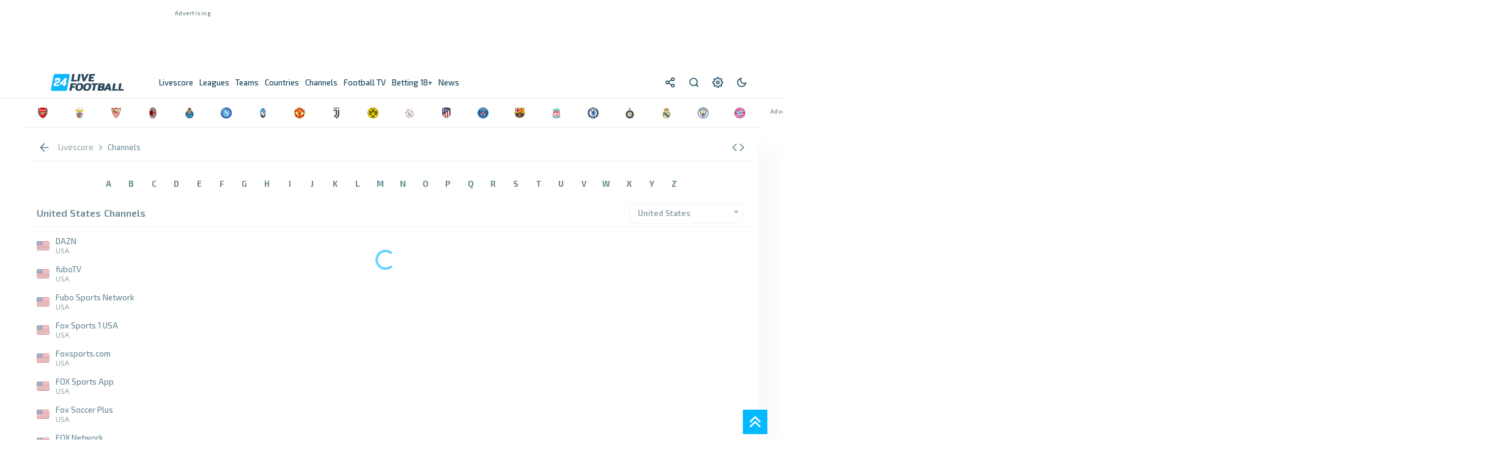

--- FILE ---
content_type: text/html; charset=UTF-8
request_url: https://livefootball24.com/channels/angola/espn-africa/3556
body_size: 36758
content:

    
  

  <!DOCTYPE html>
<html lang="en">

<head>

  <meta http-equiv="content-type" content="text/html;charset=utf-8">
<meta http-equiv="X-UA-Compatible" content="IE=edge">
<meta name="viewport" content="width=device-width,initial-scale=1,maximum-scale=1">
<meta name="robots" content="index, follow">
<title>Channels - LiveFootball24.com</title>
<meta name="description" content="">
<meta name="keywords" content="">
<meta name="creationdate" content="2020">
<meta name="author" content="LiveFootball24.com">
<meta name="distribution" content="global">
<meta name="language" content="en">
<meta name="rating" content="general">

<!-- Facebook Meta Tags -->
<meta property="og:url" content="https://livefootball24.com/channels">
<meta property="og:type" content="website">
<meta property="og:title" content="Channels - LiveFootball24.com">
<meta property="og:description" content="">
<meta property="og:image" content="https://ws.livefootball24.com/img/livefootball24.com/cover.png">
<meta property="og:site_name" content="LiveFootball24.com">
<meta property="og:locale" content="en">

<!-- Twitter Meta Tags -->
<meta name="twitter:card" content="summary_large_image">
<meta property="twitter:domain" content="livefootball24.com">
<meta property="twitter:url" content="https://livefootball24.com">
<meta name="twitter:title" content="Channels">
<meta name="twitter:description" content="">
<meta name="twitter:image" content="https://ws.livefootball24.com/img/livefootball24.com/cover.png">

<meta name="google-site-verification" content="uX0_FoWuYQuxFe3fjEaGfhie2kShtui3aF5n-sSYTeM">
<meta name="yandex-verification" content="b32ff28e8d8309a3">
<meta name='ir-site-verification-token' value="-1201357687" />
<meta name="ga-site-verification" content="Ro9X2_V1CHa8P8ArU8er5wbY" />

<link rel="canonical" href="https://livefootball24.com/channels">
<link rel="icon" type="image/x-icon" href="https://ws.livefootball24.com/img/livefootball24.com/livefootball24-fav.png">


<meta name="msapplication-TileColor" content="#02b9ff">
<meta name="theme-color" content="">




<link rel="stylesheet" href="https://ws.livefootball24.com/stylesheet/base.css">
<link rel="stylesheet" href="https://ws.livefootball24.com/plugin/select2/css/select2.min.css">




    <link rel="preconnect" href="https://fonts.googleapis.com">
    <link rel="preconnect" href="https://fonts.gstatic.com" crossorigin>
    <link href="https://fonts.googleapis.com/css2?family=Exo 2:ital,wght@0,300;0,400;0,500;0,600;0,700;1,400;1,600&display=swap" rel="stylesheet">
    <style>
        html,
        body {
            font-family: 'Exo 2', Arial, Helvetica, sans-serif !important;
            font-size: 1rem !important;
            touch-action: pan-x pan-y;
            overscroll-behavior-x: none;
        }
    </style>

<script src="https://ws.livefootball24.com/plugin/jquery/3.6.0/jquery.min.js"></script>



<!-- Yandex.Metrika counter -->
<script type="text/javascript">
    (function(m, e, t, r, i, k, a) {
        m[i] = m[i] || function() {
            (m[i].a = m[i].a || []).push(arguments)
        };
        m[i].l = 1 * new Date();
        for (var j = 0; j < document.scripts.length; j++) {
            if (document.scripts[j].src === r) {
                return;
            }
        }
        k = e.createElement(t), a = e.getElementsByTagName(t)[0], k.async = 1, k.src = r, a.parentNode.insertBefore(k, a)
    })
    (window, document, "script", "https://mc.yandex.ru/metrika/tag.js", "ym");

    ym(70313230, "init", {
        clickmap: true,
        trackLinks: true,
        accurateTrackBounce: true,
        webvisor:false
    });
</script>
<noscript>
    <div><img src="https://mc.yandex.ru/watch/70313230" style="position:absolute; left:-9999px;" alt="" /></div>
</noscript>

<!--In the site <head>, add the loader code once-->
<script>
    window.yaContextCb = window.yaContextCb || []
</script>
<script src="https://yandex.ru/ads/system/context.js" async></script>

<!-- /Yandex.Metrika counter -->


<!-- Google tag (gtag.js) -->
<script async src="https://www.googletagmanager.com/gtag/js?id=G-25L2RT5LXW"></script>
<script>
    window.dataLayer = window.dataLayer || [];

    function gtag() {
        dataLayer.push(arguments);
    }
    gtag('js', new Date());

    gtag('config', 'G-25L2RT5LXW');
</script>




<style>
     :root {

        --bg-color: #f2f3f3 !important;
    }

    [data-theme=dark] {
        --bg-color: #191d22 !important;
    }

    *,
    .article {
        transition: background-color .11s;
        transition: background-color 0.3s ease;
    }

    *:hover,
    .article:hover {
        transition: background-color .11s;
        transition: background-color 0.3s ease;
    }

    .count {
        text-transform: none;
        font-weight: 400;
        font-size: 11px;
        margin: 0 10px;
    }

    .league span.count {
        color: var(--secondary-color);
    }

    span.countFavLeague,
    .counter {
        display: flex;
        align-items: center;
        justify-content: center;
        height: 20px;
    }

    .Breadcrumbs {
        display: flex;
        align-items: center;
        max-width: 100%;
        white-space: nowrap;
        overflow: hidden;
        text-overflow: ellipsis;
        padding: 0 !important;
    }

    .Breadcrumbs ol {
        display: inherit;
        margin: 0;
        padding: 0;
    }

    .Breadcrumbs li {
        display: flex;
        align-items: center;
        justify-content: flex-start;
    }

    .Breadcrumbs span {
        white-space: nowrap;
        overflow: hidden;
        text-overflow: ellipsis;
        max-width: 100%;
    }

    a.link.Breadcrumbs__link {
        padding: 0;
    }

    .Breadcrumbs {
        display: flex;
        align-items: center;

    }

    .Breadcrumbs__link a:hover,
    .Breadcrumbs__link a:focus,
    a.link.Breadcrumbs__link:hover,
    a.link.Breadcrumbs__link:focus {
        color: var(--secondary-color) !important;
        text-decoration: underline !important;
    }

    .Breadcrumbs__link a,
    .Breadcrumbs__link {
        color: var(--secondary-color) !important;

    }

    .Breadcrumbs__link {
        position: relative;
        line-height: 16px;
        white-space: nowrap;
        display: flex;
        align-items: center;
    }

    span.breadcrumb_right {
        color: var(--secondary-color) !important;
        margin: 0 2px;
        /* font-size: 10px; */
        display: flex;
        align-items: center;
    }


    span.breadcrumb_right .feather {
        width: 15px;
        height: 15px;
        margin: 0 2px;
    }

    .breadcrumbs1 {
        display: flex;
        align-items: center;
        justify-content: inherit;
    }



    .breadcrumbs1 div {
        margin: 0 10px 0 0;
        align-items: center;
        display: flex;
    }

    .breadcrumbs1 div:after {
        /* content: ">>"; */
        font-size: 8px;
        align-items: center;
    }

    .b1 .flag {
        margin: 0 5px 0 0 !important;
    }

    .Breadcrumbs {
        display: flex;
        align-items: center;

        /* border-top: 1px solid var(--border-color) !important; 
    border-bottom: 1px solid var(--border-color) !important; */
    }

    .Breadcrumbs.desktop li {
        display: flex;
        align-items: center;

    }

    .Breadcrumbs.desktop li span,
    .Breadcrumbs.desktop li a {
        color: var(--secondary-color) !important;

        font-size: 12px;

    }

    /*
iframe {
    width: 100%;
}
*/
   

    .flex-container.home,
    .flex-container.away {
        border-bottom: 1px dotted var(--border-color) !important;

    }

    section.match_details {
        /* background: var(--light); */
        /* border-radius: 20px; */
        padding: 5px 0 5px 0;
        /* border-bottom: 1px solid var(--border-color); */
        /* margin: 10px 0 !important; */
        /* margin: 0; */
        font-weight: 600;
        display: flex;
        justify-content: center;
        align-items: center;
        /* display: flex; */
        justify-content: center;
        bottom: 0;
        /* position: absolute; */
        /* background: var(--content-bg); */
        z-index: 111111;
        /* margin-bottom: -30px; */
        font-size: 90%;
        flex: 1;
        width: 100%;
        justify-content: space-around;
        border-bottom: 1px solid var(--border-color);
    }

    section.match_details .item.def {
        /* padding: 5px 10px !important; */
        /* font-size: 10px; */
        padding: 0 !important;
        /* background: var(--light); */
        margin: 0 !important;
        height: 41px;
        margin: 0 1px !important;
        font-size: 90%;
        padding: 0 1px !important;
    }

    .match_details span.second_text {
        font-size: 11px !important;
    }

    section.match_details .item.def.border-r:after {
        position: absolute;
        height: 100%;
        width: 1px;
        content: "";
        background: var(--border-color);
        left: 100.5%;
        top: 0;
    }

    .content_inner {

        padding: 0 !important;

    }

    ul.related.links.list {
        display: inline-flex;
        flex-wrap: wrap;
        margin: 0;
    }

    ul.related.links.list li {
        margin: 2px 2px 2px 0;
    }


    /*
ul.related.links.list li:after {
    content: " · ";
}
*/


    ul.related.links.list a {
        color: var(--primary-color);
        font-size: inherit !important;
        text-decoration: none;

    }

    ul.related a.btn-glow {
        padding: 3px 10px;
    }

    section.match_details .item.def:after {
        position: absolute;
        height: 0;
        width: 0;

    }

    section.match_details .item.def .logo {
        width: 18px !important;
        height: 18px !important;
        background-size: contain !important;
    }

    section.match_details .item.def:after {
        height: 0;
    }

    #league .count {

        margin: 0;
    }


    .ui-dialog {
        max-width: 80%;
        margin: auto;
    }

    nav.navbar .list-inline {
        display: flex;
        gap: 0 10px;  
        flex: 1;

    }

    .counter,
    span.countFavLeague,
    .counter {
        background: var(--primary-color-hover) !important
    }
    span.countFavLeague {
    position: relative;
    }
    .ui-tabs .ui-tabs-nav li.ui-tabs-active .ui-tabs-anchor,
    .ui-tabs .ui-tabs-nav li.ui-state-disabled .ui-tabs-anchor,
    .ui-tabs .ui-tabs-nav li.ui-tabs-loading .ui-tabs-anchor {

        background: var(--light) !important;
        color: var(--primary-color) !important;

    }


    .top-title {
        background: var(--content-bg) !important;

        position: sticky;
        top: 0;
        z-index: 999;
        border-bottom: 1px solid var(--border-color);
    }

    .br-bottom {
        border-bottom: 1px solid var(--border-color);
    }

    .top-title h1 {
        line-height: 1;
        margin: 0 !important;
        padding: 0 10px !important;
        color: var(--primary-color);
        /* font-size: 12px !important; */
        /* font-weight: 600; */
    }
    div#h1 {
 
    padding: 0 5px !important;
}
.league h3 {
    font-size: 13px !important;
}
    .toolsmenu.social>a {
        margin: 0 10px;
        margin-right: 0 !important;
    }

    .footer .toolsmenu.social {
        padding: 0 !important;
    }


    footer#footersection .main-container {
        padding: 0 10px !important;
    }

 
    .nav.tabs.legend {
        position: relative !important;
        top: 5px !important;
        margin-bottom: 10px !important;

    }

    div#error_404 { line-height: 2; }

    .flex-container.col-2:after {
        content: "";
        position: absolute;
        left: 50%;
        top: 0;
        bottom: 0;
        width: 1px;
        background: var(--border-color);
        background-image: linear-gradient(var(--light3), var(--light), var(--light3));
        z-index: 11;
    }

    .desc li {
        font-size: inherit;
        line-height: 1.6 !important;
        margin-top: 5px !important;
    }

    .match.i[data-status-id="3"] .winner {
        font-weight: 600 !important;
    }

    /*
.home.winner:before { 
    right: 0;
    content: "";
    margin: 0 5px;
    background: var(--won);
    color: #fff;
    border-radius: 50%;
    width: 5px;
    height: 5px;
    display: flex;
    justify-content: center;  
    align-items: center;
    font-size: 11px !important;
}
.away.winner:after { 
    right: 0;
    content: "";
    margin: 0 5px;
    background: var(--won);
    color: #fff;
    border-radius: 50%;
    width: 5px;
    height: 5px;
    display: flex;
    justify-content: center;
    align-items: center;
    font-size: 11px !important;
}
*/
    .match .time {
        display: flex;
        align-items: center;

    }

    .match.i input {
        cursor: pointer;
        position: relative;
        left: 5px;
        margin-right: 5px;
        width: auto !important;
    }

    input:-webkit-autofill {
        -webkit-box-shadow: none !important;
    }

    .second_text.status_info {
        padding: 0 10px;
    }



    /*
.match.i[data-status-id="1"] .time:before {
    position: absolute; 
    left: 5px;
    content: ""; 
    background: var(--won);
    border-radius: 50%;
    width: 5px;
    height: 5px;

}
.match[data-status-id="1"] .time:before {
    position: absolute;
    left: -10px;
    content: "";
    background: var(--won);
    border-radius: 50%;
    width: 5px;
    height: 5px;
}

*/

    /*
    [data-status-id="1"] .time:after {
        content: "'" !important;
        height: 5px !important;
        top: 4px !important;
        width: 5px !important;
        background: var(--inplay);
        position: absolute !important;
        border-radius: 100%;
        left: -8px !important;
        right: 0 !important;
        position: relative;
        display: -webkit-box;
        display: -ms-flexbox;
        display: flex;
        -webkit-animation: blinker 1s linear infinite;
        animation: blinker 1s linear infinite;
        float: left;
    }
*/
    .grey {
        background: var(--light) !important;
    }

    .flex.center {
        letter-spacing: 0.3px;
        justify-content: center;
        /* margin-bottom: 5px; */
        font-size: 11px;
        /* border-bottom: 1px solid var(--border-color); */
        padding-bottom: 5px;
    }

    .flex.center {
        letter-spacing: 0.3px;
        justify-content: center;
        /* margin-bottom: 5px; */
        font-size: 11px;
        /* border-bottom: 1px solid var(--border-color); */
        padding-bottom: 5px;
    }

    .mx5 {
        margin: 0 5px;
    }

    .mb5 {
        margin-bottom: 5px !important
    }

    div#odds .tm {
        display: flex !important;
        flex-wrap: nowrap;
        margin: 0;
        padding: 0;
        /* width: 100%; */
        flex: 1;
        flex-direction: row !important;
    }

    span.label_ads {
        position: absolute;
        bottom: 0;
        font-size: 9px;
    }

    span#match_datetime {
        /* white-space: nowrap; */
        /* flex-wrap: nowrap; */
        flex: 1;
        display: flex;
        align-items: center;
    }

    .h2,
    h2 {
        font-size: 14px;
    }

    .flex-container.odds {
        align-items: center;
    }

    div#match h2,
    div#match h3 {
        margin-bottom: 0 !important;
        line-height: 1.3
    }

    #match .status {
        margin: 0 !important;
    }

    .item.right {
        justify-content: flex-end;
    }

    button.add-remove-match {
        max-width: 130px;
        font-size: 11px;
        background: var(--light);
        border: 0;
        border-radius: 5px;
        padding: 8px !important;
        cursor: pointer;
    }

    button.add-remove-match:hover {
        background: var(--primary-color-hover);
        color: #fff !important;
    }

    button.add-remove-match.active {
        background: var(--primary-color-hover) !important;
        color: #fff !important;
    }

    #match .name {
        font-weight: 500;
    }

    #match .name {
        font-weight: bold;
        font-size: 20px !important;
        letter-spacing: 1px;
    }

    [data-status-id="1"] .time:after {
        content: "'" !important;
        top: -7px;
        right: -1px;
        width: 1px !important;
        border-radius: 100%;
        font-weight: 600;
        position: relative;
        display: -webkit-box;
        display: -ms-flexbox;
        display: flex;
        -webkit-animation: blinker 1s linear infinite;
        animation: blinker 1s linear infinite;
        font-size: 14px;
    }

    #match [data-status-id="1"] .time:after {

        height: 5px !important;
        top: -8px !important;

    }

    /* #match[data-status-id="1"] .time:after {
        top: -9px !important;
    } */

    div#match[data-status-id="0"] .score,
    div#match[data-status-id="4"] .score {
        display: none
    }

    div#match[data-status-id="3"] .time,
    div#match[data-status-id="31"] .time,
    div#match[data-status-id="32"] .time {
        display: none
    }

    .col-2 .match.i {
        min-width: 50%;
        max-width: 50% !important;
        margin: 2px 0 3px 0 !important;
    }

    div#match .tm span {
        text-align: center !important;

    }

    #match .name,
    #team h3 {
        /* font-weight: bold; */
        font-weight: 500 !important;

        font-size: 20px !important;
        letter-spacing: .1rem; 
        text-transform: uppercase;
    }

    div#datepicker a:active {
        background: var(--active-bg) !important
    }

    .ui-datepicker-inline .ui-widget-header {
        /* background: 0 0!important; */
        display: flex;
        justify-content: space-between;

        padding: 5px 5px;
        font-size: 90%;
    }

    .ui-datepicker-header a {
        border-radius: 5px !important;
    }

    #datepicker>div>table>tbody a {
        max-width: 35px;
        margin: auto;
        font-size: 14px;
        height: 35px;
        align-items: center;
        justify-content: center;
        display: flex;
        font-weight: 600;
    }

    div#widget iframe {
        min-height: 1000px;
    }

    header.fixed-top,
    div#mmenu,
    footer,
    #footersection {
        background: var(--content-bg);
        color: var(--primary-color);
    }

    header.fixed-top,
    div#mmenu,
    footer,
    #footersection {
        background:  !important;
        color:  !important
    }

    header.fixed-top a,
    div#mmenu a,
    div#mmenu span {
        text-transform: none;
        font-weight: 500;
        color:  !important
    }


    /*
     body { font-family: '', sans-serif !important; 
            font-weight:  !important;
         }
         */
    /*
         .navbar li, .league, .heading, #page_heading_h1, .h3, h3, #page_heading_h2, .tm .status, .tm .date_round, .post.single_post .post_title h3, .post.single_post .post_title h1, .single_post p b, .single_post p strong, .post_content h2, .post_content h3, .post_content h4, .post_content h5, div#tabs > ul li, div#tabs li, .nav.tabs.legend a, .player-top, .wf.info, .score, .tm, .stats_type { 
            
             
         }
  */
    /*
         a, h1, h2, h3, h4, h5, h6, div#match .score, nav.navbar li {
              }
 */
    .sidebar.sidebar-right ::-webkit-scrollbar {
        display: none
    }

    /*
 ::-webkit-scrollbar {
     width: 16px;
     height: 16px;
 }
 ::-webkit-scrollbar-corner {
     opacity: 0;
     visibility: hidden;
 }
 ::-webkit-scrollbar-thumb {
     box-shadow: inset 0 0 0 4px #181d23;
     box-shadow: inset 0 0 0 4px var(--icon-color);
     border-radius: 5px;
     border: 4px solid transparent;
     opacity: .5;
 }
 ::-webkit-scrollbar-track {
     background: transparent;
     border-radius: 5px;
 }
 */

    *,
    ::after,
    ::before {
        box-sizing: border-box;
    }

    div#searchRes {
        max-height: 400px;
        overflow-y: auto;
    }

    .search-type {
        text-transform: capitalize !important
    }

    div#searchRes .panel.info {
        padding: 0 10px !important;
    }

    div#s-modal .second_text {
        padding: 0 !important;
        margin: 0 !important;
    }


    body {
        -webkit-font-smoothing: antialiased;
        overflow-x: hidden; 
        font-weight: 400;
        background-attachment: fixed;
        touch-action: pan-x pan-y;
        overscroll-behavior-x: none;
        background: var(--content-bg);
        line-height: 1.5rem;


    }

    body {
        -webkit-font-smoothing: antialiased;
        overflow-x: hidden;
        font-size: 13px !important;
        font-weight: 400;
        /* background: var(--bg-color) !important; */

        background-attachment: fixed;
        touch-action: pan-x pan-y;
        overscroll-behavior-x: none;
    }

    .wf.info {
        flex: 0.7 !important;
    }

    .mr-1 {
        margin-right: 5px !important;
    }

    .ml-1 {
        margin-left: 5px !important;
    }



    /*
   .preload div#fixtures:after {
    position: absolute;
    top: 0;
    left: 0;
    content: '';
    background: #ffffffcf; 
    backdrop-filter: blur(3px);
    width: 100%;
    height: 100%;
    z-index: 11;
}
*/


    /* 
  body.preload:before {
  content: 'Loading...';
  box-sizing: border-box;
  position: fixed;
  top: 5%;
  left: 50%;
  width: 100px;
  height: 30px;
  margin-top: -10px;
  margin-left: -10px;
  border-radius: 5px;
  background:#000;
  display:flex;
  align-items:center;
  justify-content: center;
  font-size:12px;
  font-weight: 600;
  color:#fff;
  z-index: 9999999999;
            /*
  content: '';
  box-sizing: border-box;
  position: fixed;
  top: 50%;
  left: 50%;
  width: 50px;
  height: 50px;
  margin-top: -10px;
  margin-left: -10px;
  border-radius: 50%;
  border: 5px solid var(--border-color);
  border-top-color: var(--primary-color-hover);
  animation: spinner .6s linear infinite;

    
}
  */
    #match .flex.center {

        text-transform: uppercase;
    }

    .body_text h2 {
        font-weight: 600;
        text-align: left;
        font-size: 1rem !important;
        margin-top: 10px;
        margin-bottom: 10px;
    }

    .body_text h3 {
        margin-top: 10px;
        margin-bottom: 10px;
    }

    .flex.align-center {
        align-items: center;
    }

    div#main>.clearfix {
        /* border: 1px solid var(--border-color); */
        border-radius: 5px;
    }

    .trophies.table .st.name {
        font-weight: 600;
        text-transform: uppercase;
    }

    .trophies .item.right>span {
        border: 0 !important;
    }

    .sidebar div#headlines_sm,
    .sidebar div#opStandings {
        position: sticky;
        top: 50px !important;
        overflow-y: auto;
        max-height: 900px;
    }

    .nav.tabs a.active {
        color: #fff !important;

        background: var(--primary-color-hover) !important;
    }

    .league,
    .heading,
    .league.league_[aria-expanded="true"],
    .league.league_[data-open="true"] {
        font-size: 1em;
        min-height: 40px;  
        border: 0 !important;
        border-radius: 0 !important;
        font-weight: 600;
        margin-top: 5px;
        margin-bottom: 5px;
        border-radius: 5px !important;
        background: var(--light);
    }

   

    .league .css-c19m5y {
        background: none
    }

    .events .header-info {
        min-height: 35px !important
    }

    .list.bl-1.pd-5 {

        flex: 0.5;
    }

    .css-c19m5y:hover {
        background: var(--hover-bg) !important;
    }

    .league.league_ {
        background: var(--light);
    }

    #datepicker>div>table>tbody a {
        color: inherit;
        font-weight: 500px;
    }

    a.ui-state-default.ui-state-active {
        color: #fff !important;
    }

    span#date_name {

        cursor: pointer;
        font-weight: 600;
    }

    .at-share-btn-elements {
        display: flex;
        border-radius: 100%;
    }

    .at-share-btn-elements {
        padding: 0;
    }

    #share .dropdown-menu.show {
        position: fixed !important
    }

    .ui-widget.ui-widget-content {

        width: 100% !important;
    }

    .leagues a,
    .league a {
        margin: 0 !important;
        white-space: initial !important;

    }

    .panel.info {
         background: var(--light3);
         z-index: 111;
         /* box-shadow: 0 50px 70px var(--shadow-color); */
         /* border-bottom: 2px solid var(--primary-color-hover); */
         margin: 10px 0; 
         border-radius: 6px !important;
         border: 0;
         min-height: 40px !important;
     }
    .panel.info h3 {
        font-size: inherit;
        color: var(--secondary-color)
    }

    .player-container {

        max-width: 95% !important;
        margin: 0 auto;
    }

    span.group-column span {
        font-weight: 400;
    }

    .item.def {
        min-height: 41px !important;

    }


    /*
 .item.def:after {
    position: absolute;  
    content: "";
    width: 100%;
    height: 1px;
    background: var(--border-color);
    bottom: -3px;
    left:0;
}
*/
    .item.def:after {
        position: absolute;
        content: "";
        width: 100%;
        height: 1px;
        background: none !important;
        border-bottom: 1px dotted var(--border-color) !important;
        bottom: -3px;
        left: 0;
    }

    #fixtures .match:after,
    .match.i:after {
        position: absolute;
        content: "";
        width: 100%;
        height: 1px;
        background: var(--border-color);
        bottom: -3px;
    }

    .featured .item.def:after,
    .minlogos .item.def:after {
        background: none;
        height: 0;
    }
    .featured .item.def {
        flex: 1 0 calc(10% - 10px);
    }
    .panel-collapse.card.card-body.panel-body {
        background: var(--light);
    }

    .sidebar.desktop.visible-lg {
        border-right: 1px solid var(--border-color);
    }


    .score-wrap.ht span {
        color: var(--secondary-color) !important;
        font-weight: 300 !important;
    }

    .muted,
    .muted span {
        color: var(--secondary-color) !important
    }

    .ft,
    .ht {
        width: 30px;
    }

    .ht span {
        font-weight: 300 !important
    }

    label.container {
        padding: 5px;
        z-index: 11;
    }

    a.opmatch {
        width: 100%;
        height: 100%;
        position: absolute;
        opacity: 0;
        background: none !important;
    }

    /*
 .label-container { 
     width:30px;
 
 }
 */


    /*
 
 div#s-match .standings .item {
     display: none;
 }
 div#s-match .standings .item.highlight {
     display: flex;
     
 }
 */
    .cta.green.big {
        background: var(--primary-color-hover);
        min-width: 200px;
        text-align: center;
        align-items: center;
        justify-content: center;
        border-radius: 30px;
        color: #fff;
        border: 0;


    }

    a.btn.btn-glow.cta.green.big:hover {
        opacity: .9;
    }

    a.btn.btn-glow.cta.green.big .contentWrap {
        min-height: 600px
    }

    .container input:checked~.checkmark {

        border: 0 !important;
    }

    .sidebar .leagues a,
    #countries a {
        width: 100%;
        min-height: 35px;
    }

    div#h2h_matches .item.def {
        /* min-height: 40px !important; */
        padding: 0 5px !important;
    }

    div.load1Logos {
        display: flex;

        flex-wrap: wrap;
        justify-content: center;
        margin: 0 auto;
    }

    .match.i .tm span {
        font-size: inherit !important;
        color: var(--secondary-color);
    }

    div.mteams {
        max-width: 250px !important;
    }

    .match.i span.second_text.status_info.group-column {
        max-width: 144px;
    }

    .match.i:active {
        background: var(--active-bg) !important;
    }

    .match.i .score {
        display: flex !important;
        flex-direction: column;
        align-items: flex-end;
        /* line-height: 1.8; */
        border-right: 1px solid var(--border-color);
        padding: 0 10px;
        font-weight: 600;
    }

    .match.i .score span {
        /* flex: 1; */
        -ms-flex-align: center;
        display: -ms-flexbox;
        -ms-flex-pack: center;
        background: var(--light3);
        /* color: var(--content-bg); */
        width: 25px;
        text-align: center;
        border-radius: 3px;
        margin: 1px 0;
        height: 20px;
        align-items: center;
        justify-content: center;
        display: flex;
    }

    div#m-match .featured .item.def {
        min-height: 80px !important;
    }

    .h3,
    h3 {
        flex: 1
    }

    div#datepicker a,
    a.ui-state-default {
        min-height: auto !important;
    }

    span.flag {
        min-width: 18px;
        height: 13px;
    }

    .livescore-wrap span.flag {
        min-width: 18px;
        height: 13px;
        margin: 0 10px !important;

    }

    .match.i[data-status-id="4"] *,
    .match.i[data-status-id="5"] * {
        font-style: inherit;
        color: var(--secondary-color) !important
    }

    .match.i[data-status-id="4"] .time,
    .match.i[data-status-id="5"] .time {
        text-decoration: line-through;
    }


    [data-status-id="3"] [data-winner="0"] {
        color: inherit !important
    }

    select {
        border: 1px solid var(--border-color);
        border-radius: 3px;
        border: 1px solid var(--border-color);
    }

    div#tabs_mmatch>ul {
        flex-wrap: wrap !important
    }

    .select2-container {
        box-sizing: border-box;
        display: inline-block;
        margin: 0;
        position: relative;
        vertical-align: middle;
        margin: 0 5px;
        z-index: 1111 !important;
    }

    #match .time,
    #match[data-status-id="0"] .time {
        font-size: 25px !important;
        font-weight: 500;
    }

    span.score .separator {
        font-size: inherit !important;
    }

    .ui-dialog-titlebar #match[data-status-id="1"] .time {
        font-size: 11px !important;
    }

    .period {
        /* justify-content: center; */
        /* flex-wrap: nowrap; */
        white-space: nowrap;
        /* font-style: italic; */
        /* width: 100%; */
        justify-content: center;
        max-width: 70px;
        line-height: 1.5;
        padding: 0;
        /* align-items: center; */
        /* font-weight: 600; */
    }

    div#match .tm span {
        line-height: 1.5;
    }

    .tm .period .time {
        margin: 0 !important;
    }

    #match .time {
        padding: 0 10px !important;
    }

    .select2-container--default .select2-selection--single .select2-selection__rendered {
        color: var(--secondary-color);
        /* font-size: .8rem; */
        /* border-radius: 20px !important; */
        padding-top: 2px !important;
        padding-bottom: 2px !important;
        font-weight: 600;
    }

    /*
    .select2-container--default .select2-selection--single {

        border-radius: 20px !important;

    }
    */

    /*
    .select2-container--default.select2-container--open.select2-container--below .select2-selection--single,
    .select2-container--default.select2-container--open.select2-container--below .select2-selection--multiple {

        border-radius: 20px !important;
    }
    */


    [data-status-id="5"] #match_datetime {
        text-decoration: line-through;
    }

    #match .tm img {
        margin: 0 5px 0 0 !important;
    }

    #match .tm h4 a {
        align-items: center;
        vertical-align: middle;
        display: flex;

        text-align: center;
    }

    .period .time {
        margin-right: 8px !important;
    }

    .match.i span.time {
        min-width: 25px;
    }

    .list .post a {

        transform: skewX(0deg) !important;
    }

    div#reviews .item img {
        max-width: 100%;
        margin: 0;
    }

    div#reviews .item,
    div#posts .item {
        width: 100%;
        height: auto;
        background: var(--content-bg);
        border-radius: 5px;
        overflow: hidden;
        position: relative;
        box-shadow: 0 0 10px rgba(0, 0, 0, 0.1);
        margin-bottom: 20px;
        cursor: pointer;
        transition: all 0.3s ease;
    }

    .flex-column {
        display: flex;
        flex-direction: column;
        align-items: center;
        justify-content: center;
    }

    div#reviews h3,
    div#posts h3 {
        padding: 10px;
    }

    span#close,
    .btn.btn-glow {

        font-family: inherit !important;
    }

    .button.button-tertiary {
        color: #ffffff;

    }

    .red {
        color: var(--red)
    }

    .match.goal_scored:before {
        content: "";
        height: 100%;
        width: 100%;
        left: 0;
        position: absolute;
        /* background: #89ca0a !important; */
        -webkit-animation: blinker 1s cubic-bezier(0.25, 0.46, 0.45, 0.99) infinite;
        animation: goal_scored 1s cubic-bezier(0.25, 0.46, 0.45, 0.99) infinite;
        border-radius: 5px;
    }

    header {
        background:  !important;
    }

    nav.navbar a {
        color:  !important;
        margin: 0 5px;
    }

    #match .time,
    #match[data-status-id="0"] .time {
        font-size: 18px;
    }

    div#match .home,
    div#match .away {
        align-items: flex-start !important;
    }

    .home_goals.description.group-column {
        align-items: flex-end;
    }

    i.wf {

        border-width: 0 2px 2px 0;
        display: inline-block;
        padding: 2px;
    }

    .wf:hover>i {
        border: solid var(--primary-color-hover) !important;
        border-width: 0 2px 2px 0;
    }

    .wf.info img {
        margin: 0 5px;
        height: 15px;
    }

    .opleague {
        width: 14px !important;
        height: 14px !important;
        stroke: currentColor;
        stroke-width: 2;
        stroke-linecap: round;
        stroke-linejoin: round;
        fill: none;
    }

    body[data-shield="false"] .mteams img {
        display: none
    }

    body[data-shield="false"] .mteams a {
        padding: 0 10px
    }

    .css-c19m5y {

        height: 35px;
        min-height: 35px;
        max-width: 35px;
    }

    #league h3,
    #league i,
    #player h3 {
        margin: 0 5px 0 0;
        font-size: 14px !important;
        letter-spacing: .08px;
        text-transform: uppercase !important;
        font-weight: 500 !important;
        max-width: 98%;
    }

    a.logo {
        width: 195px !important;
        justify-content: center;
        letter-spacing:  !important;
        margin-left: 0 !important;

    }

    div#events>.flex-container {

        margin: 0 auto;
    }

    div#events:after {
        top: 100px !important;
        width: 0 !important;
    }

    .banner.desktop {
        /* display: block !important; */
        padding: 10px;
        margin: 10px 0;
    }

    .banner.center {
        text-align: center;
        align-items: center;
        justify-content: center;
        background: none !important;
        max-height: unset !important;
    }

    .item.def.feature {
        background: var(--primary-color-hover) !important;
        color: #fff !important;

    }

    .item.def {
        min-height: 41px !important;
    }

    .smartbanner-container {
        margin: 10px auto !important;
        white-space: nowrap;

    }

    span.sports-live.css-c19m5y {
        color: #ca0a0a;
    }

    div#match[data-status-id="0"] .separator {
        display: none
    }

    [data-theme="dark"] a.logo {

        background-image: url('https://ws.livefootball24.com/img/livefootball24.com/livefootball24-logo-dark.png') !important;
        background-repeat: no-repeat !important;
        background-size: 100% !important;
        background-position: center !important;
        -webkit-backface-visibility: hidden !important;
        -moz-backface-visibility: hidden !important;
        backface-visibility: hidden !important;
    }

    [data-theme="light"] a.logo {

        background-image: url('https://ws.livefootball24.com/img/livefootball24.com/livefootball24-logo.png') !important;
        background-repeat: no-repeat !important;
        background-size: 100% !important;
        background-position: center !important;
        -webkit-backface-visibility: hidden !important;
        -moz-backface-visibility: hidden !important;
        backface-visibility: hidden !important;
    }



    a.logo {

        background-size: 195px !important;
    }

    
    /*
 .progress-bar.home:before {content: "";position: absolute;width: 10px;height: 0px;/* background: #000;  border: 7px solid transparent;border-right: 7px solid #e14855;transform: rotate(-90deg);margin-left: -12px;margin-top: 5px;}
 
 .progress-bar.away:before {
 content: "";
     position: absolute;
     width: 10px;
     height: 0px;
     /* background: #000;  
     border: 7px solid transparent;
     border-right: 7px solid #e14855;
     transform: rotate(-90deg);
     margin-left: -12px;
     margin-top: 5px;
 }
 */
    .fixed-banner-left div,
    .fixed-banner-right div {
        height: 100%;
        position: fixed;
        /* top: 60px; */
    }

    .fixed-banner-left {
        margin-top: 10px !important;
        margin-right: 10px !important;
    }

    .fixed-banner-right {
        margin-top: 10px !important;
        margin-left: 10px !important;
    }

    .fixed-banner-left,
    .fixed-banner-right {
        z-index: 1111 !important;
        transition: all 0.5s ease-in-out;
        translate: all 0.5s ease-in-out;
    }

    #subTabs ul,
    #oddsTabs>ul {
        background: none !important;
    }

    .livescore-wrap {
        max-width: 100% !important;
        box-shadow: none;
        border: 0 !important; 
        border-radius: 5px !important;
        background: none !important;
        padding: 0 10px !important
    }

    div#fixtures,
    div#wg-fixtures,
    div#season_fixtures,
    div#fav_fixtures {

        background: var(--content-bg) !important;

    }

    .nav.tabs.legend {
        padding: 5px 0 !important;

    }


    #header.hide {
        top: -53px;
    }

    hr {
        background: none !important
    }

    .content {
        display: flex !important;
        width: 100%;
        margin: 0 auto;
        min-height: 1000px;
        position: relative;
        padding: 0 !important;

    }

    .sidebar {
        position: relative;
        /* background: var(--content-bg) !important; */
        padding-left: 0 !important;
        padding-right: 10px;
        min-width: 230px;
        max-width: 230px;
    }

    .banner-left.sticky-top {
        position: -webkit-sticky !important;
        position: sticky;

        z-index: 1;
        max-width: 195px;
    }

    div#tabs .load1_tab>span {
        display: none
    }

    .livescore-wrap header {

        max-height: 50px;
        display: flex;
        align-items: center;
        justify-content: flex-start;
        padding: 5px;
    }

    .livescore {
        width: 100%;
    }

    img#c-logo {

        max-width: 200px;
    }

    /* a:hover, a:active, div:hover { transition: .1s all } */


    .item.def .logo {

        margin: 10px;
        background-repeat: no-repeat !important;
        background-position: center center !important;
    }

    .item.def .logo {
        margin: 0 10px !important;
        background-repeat: no-repeat !important;
        background-position: center center !important;
    }

    .mteams span.logo,
    .ui-tabs span.logo,
    .item.def .logo {
        width: 22px !important;
        height: 22px !important;
        background-size: contain !important;
    }

    .button.button-tertiary {

        background: var(--light);
    }


    .nav.tabs {
        display: flex;
        /* min-height: 45px; */
        align-items: center;
        flex-wrap: nowrap;
        padding: 0 5px;
    }

    .nav.tabs a {
        margin: 0 2px !important;
    }


    .ui-autocomplete-loading {
        background: white url(https://jqueryui.com/resources/demos/autocomplete/images/ui-anim_basic_16x16.gif) right center no-repeat;
    }

    .easy-autocomplete span.logo {
        width: 18px !important;
        height: 18px !important;
        background-repeat: no-repeat !important;
        background-position: center center !important;
        display: block;
        margin-right: 10px;
    }



    .eac-item a {
        display: flex !important;
        align-items: center !important;
        text-align: left;
        min-height: 25px;
    }

    .legend.toolsmenu .css-c19m5y {
        padding: 5px !important;
        margin: 0 !important;
    }

    .legend.toolsmenu {
        padding: 5px;
    }

    span#date_name {

        background: none;
    }



    .toolsmenu .feather {
        width: 18px !important;
        height: 18px !important;
    }

    .toolsmenu span#trophy {

        min-width: 18px !important;
        height: 18px !important;
    }

    div#myleagues-m {
        position: relative;
    }

    div#myleagues_w {
        text-align: center !important;
    }

    div#myleagues-m .counter {
        margin-right: 3px;
        margin-top: 3px;
    }

    div#m-modal,
    div#s-modal,
    div#c-modal,
    div#l-modal {
        min-height: 200px !important;
        border-radius: 0 0 15px 15px !important;
        max-width: 760px !important;
    }

    div#l-modal,
    div#ml-modal {

        max-height: 500px !important;
        overflow-y: auto;

    }

    div#c-modal .legend.panel {
        margin: 10px 0 5px 0;
        border-radius: 5px;
        padding: 0 10px;
        min-height: 35px;
        border: 0;
    }

    .ui-dialog-title {
        flex: 1;
        max-width: 100%;
    }

    .ui-dialog-titlebar {
        max-width: 760px !important;
    }

    .ui-dialog-titlebar h3 {
        font-size: 15px;
        font-weight: 600;
        /* padding:0 10px */
    }

    .datepicker-title-bar,
    #d-modal {
        max-width: 300px !important
    }

    .ui-dialog-titlebar.ui-corner-all.ui-widget-header.ui-helper-clearfix.datepicker-title-bar {
        max-width: 300px !important;
    }

    div#match[data-status-id="1"] span.second_text.status,
    div#match[data-status-id="0"] span.second_text.status {
        display: none;
    }

    .small {
        font-size: 11px
    }

    div#m-modal input,
    div#s-modal input,
    div#c-modal input,
    div#d-modal,
    div#l-modal .ui-datepicker-inline {
        width: 100%;

    }




    div#m-modal,
    div#s-modal,
    div#c-modal,
    div#l-modal,
    .ui-dialog .ui-dialog-titlebar {

        max-width: 760px;
        padding: 10px;
        width: 100% !important;
        margin: 0 auto;
        box-shadow: none !important;
        border-radius: 5px 5px 0 0;
        background: var(--content-bg);

    }


    div#m-modal input {
        background: var(--light) !important
    }

    .ui-dialog .ui-dialog-titlebar {
        padding: 10px !important;
        position: relative;
        border: 0;
        border-bottom: 1px solid var(--border-color);
        display: flex;
        align-items: center;
        justify-content: space-between;
    }

    .ui-widget-overlay {
        background: #000;
        opacity: .5;
        filter: Alpha(Opacity=30);
        z-index: 1111 !important;
    }

    #m-modal .ui-widget.ui-widget-content,
    #s-modal .ui-widget.ui-widget-content,
    #d-modal .ui-widget.ui-widget-content,
    #c-modal .ui-widget.ui-widget-content {
        align-items: center;
        border: 0;
        width: 100%;
        z-index: 111111 !important;
        /* box-shadow: 0 30px 60px 0 rgba(0, 0, 0, 0.3); */
    }

    .ui-button-icon-only {

        text-indent: 0;
    }




    .footer {
        text-align: center;
        padding: 0 !important;
        z-index: 99;
        position: relative;
        border-top: 1px solid var(--border-color);
    }


    .nav.network {
        flex: 1;
        margin: 0;
    }

    .footer ul {
        text-align: left;
        width: 100%;
        justify-content: center;
    }

    .footer .flex {
        flex: 1;
        display: flex;
    }

    .footer div.league {
        display: none;
    }

    footer#footersection .main-container {
        padding: 0 20px;
        flex-wrap: wrap !important;
    }

    .ui-menu.ui-widget.ui-widget-content.ui-autocomplete.ui-front {
        position: absolute;
        background: #ccc;
        top: 0;
        min-height: 300px;
        z-index: 1111;
        max-width: 200px;
    }

    #Seresults {
        position: absolute;
        background: #000;
    }

    .player-container .player:before,
    div[id*='google_ads_iframe']:before,
    div[id*='adfox_']:before {
        content: "Advertising";
        position: relative;
        z-index: 111;
        padding: 0 5px;
        font-size: 10px;
        left: 0;
        display: flex;
    }

    .banner.center.desktop div[id*='adfox_'] {
        position: relative;
    }

    div[id*='adfox_']:before {
        content: "Advertising";
        display: flex;
        position: absolute;
        z-index: 111;
        padding: 0 5px;
        font-size: 10px;
        left: 0; 
        background: #fff;
        border-radius: 3px;
        margin: 5px;
        height: 14px; 
        align-items: center;
        font-weight: 600;
        color: var(--secondary-color);
        font-size: 9px !important;
        /* text-transform: uppercase; */
        /* letter-spacing: 0.5px; */
        opacity: .8 !important;
        /* text-transform: uppercase !important; */
        letter-spacing: .05em !important;
    }

    .table.teams_standings .item.def a,
    .teams .item.def a,
    .lineups .item.def a {
        padding: 0 !important;
    }

    button.ui-button.ui-corner-all.ui-widget.ui-button-icon-only.ui-dialog-titlebar-close.css-c19m5y {
        border: 0;
        background: none
    }

    div#m-modal,
    div#s-modal,
    div#d-modal,
    div#c-modal,
    .ui-dialog .ui-dialog-titlebar {
        background: var(--panel-bg);
        max-width: 760px;
        padding: 10px;
        width: 100% !important;
        margin: 0 auto; 
    }


    .container-footer {
        width: 1200px;
        margin: 0 auto;
    }

    .easy-autocomplete-container ul li,
    .easy-autocomplete-container ul .eac-category {
        background: inherit;
        border-color: #ccc;
        border-image: none;
        border-style: solid;
        border-width: 0 !important;
        display: block;
        font-size: 14px;
        font-weight: normal;
        padding: 5px 12px;
    }

    div#searchRes span {
        margin: 10px !important;
    }

    div#searchRes span {
        margin: 10px !important;
    }

    div#searchRes .item.def .logo {
        width: 18px !important;
        height: 18px !important;

    }

    div#s-modal .second_text {
        color: #b5b5b5;
        padding: 10px;
        font-weight: 400;
    }


    .ui-menu.ui-widget.ui-widget-content.ui-autocomplete.ui-front {

        display: none !important;
    }

    .ui-datepicker-inline {

        box-shadow: none !important;

    }

    .help {
       
        margin-top: 20px;
        text-align: justify;
        padding: 10px 0;

    }

    .help h1 {
        font-size: 18px !important;
        font-weight: 600 !important;
        text-transform: none;
        letter-spacing: 0 !important;
        line-height: 1.3;
        color: var(--primary-color);
    }

    textarea {
        text-transform: none;
    }

    .help a {
        color: #00a5ff;
    }

    .panel.info {
        text-transform: capitalize;
    }

    /*
    .qc-cmp2-persistent-link {
        display: none;
    } 
    */


    .link--active {
        color: var(--primary-color);
    }

    .legend.panel a.flag {
        margin-left: 0 !important;
    }

    .legend.panel .flag {
        margin: 0 5px 0 0 !important;
    }

    .item a {

        margin-left: 0 !important;
    }


    :root {
        --primary-color: #14445a;
        --primary-color-hover: #02b9ff;
        --secondary-color: #576F76;
        --bg-color1: #f2f3f3;
        --bg-color2: #f2f3f3;
        --shadow-color: #00000003;
    }

    [data-theme=dark] {
        --bg-color1: #191d22;
        --bg-color2: #191d22;
        --shadow-color: "#0000001f";
    }

    .burger.active span {
        background-color: var(--primary-color) !important;
    }

    .burger span {
        position: absolute;
        left: 5px;
        width: 30px;
        border-radius: 6px;
        display: block;
        height: 3px;
        background-color: var(--primary-color);
        -webkit-transition: all 0.15s ease-in-out;
        -o-transition: all 0.15s ease-in-out;
        transition: all 0.15s ease-in-out;
        -webkit-transform-origin: 50% 50%;
        -ms-transform-origin: 50% 50%;
        transform-origin: 50% 50%;
    }

    div#mobile_menu {
        position: relative;

    }

    a.burger.burger-3 {
        display: flex;
        align-items: center;
        transform: scale(0.7);
        display: flex;
        align-items: center;
        position: absolute;
        margin-right: 37px;
        top: 15px;

    }

    .burger span.line-1 {
        top: 5px;
    }

    .burger span.line-2 {
        top: 14px;
    }

    .burger span.line-3 {
        top: 23px;
    }

    .burger.active span {
        background-color: #f1f6f7;
    }

    .burger.active.burger-3 span.line-1 {
        -webkit-transform-origin: 50% 100%;
        -ms-transform-origin: 50% 100%;
        transform-origin: 50% 100%;
        -webkit-transform: rotate(-45deg);
        -ms-transform: rotate(-45deg);
        transform: rotate(-45deg);
        width: 17px;
        left: 17px;
        top: 9px;
    }

    .burger.active.burger-3 span.line-2 {
        -webkit-transform: rotate(45deg);
        -ms-transform: rotate(45deg);
        transform: rotate(45deg);
    }

    .burger.active.burger-3 span.line-3 {
        top: 20px;
        -webkit-transform-origin: 50% 0%;
        -ms-transform-origin: 50% 0%;
        transform-origin: 50% 0%;
        -webkit-transform: rotate(-45deg);
        -ms-transform: rotate(-45deg);
        transform: rotate(-45deg);
        width: 16px;
        left: 6px;
    }

    div#mobile_menu>.css-c19m5y {
        position: relative;

    }

    :focus,
    :active {
        outline: none !important;

    }

    div#alphabet_pagination a {
        text-transform: uppercase !important;
    }

    .nav.tabs.legend.alpha a {
        width: 33px !important;
        height: 33px !important;
    }

    div#alphabet_pagination a.selected {
        background: var(--primary-color-hover) !important;
        color: #fff;
    }


    div#d-modal div.datepicker-load a {
        min-width: 50px !important;
        min-height: 50px !important;
        font-weight: 500;
        border-radius: 50%;
        align-items: center;
        display: flex;

    }

    .league>div {
        display: flex;
        line-height: 1.2;
        align-items: start;
        flex-direction: column;
        color: var(--secondary-color);
        font-size: 90%;

    }

    .load_details {
        padding-top: 10px !important;
    }

    #league .feather {
        width: 20px;
        height: 20px;
        stroke-width: 1;
    }

    /* div#featured_matches .league, .heading, [data-favourite=true].league, [data-theme="light"] .league.top_leagues, [data-theme="dark"] .league.top_leagues, .league.top_leagues { 
    background:  #fbe7865e !important;
    } */

    [data-favourite="true"].btn-glow {
        background: #42ad16;
        color: #fff;
    }

    div#featured_matches .league,
    .heading,
    [data-favourite=true].league {
        background: #47cc2b52 !important;
    }

    .match.active {
        background: var(--content-bg) !important;
    }

    a.fav-star.add-to-fav.btn.btn-glow {

        font-weight: 600 !important;
    }

    [data-status-id="4"] .time span,
    [data-status-id="5"] .time span {
        text-decoration: line-through !important;
        color: var(--secondary-color)
    }

    [data-status-id="3"] .time span {
        color: var(--secondary-color);
    }

    .league:hover {
        /* background: var(--light3) !important; 
         background: var(--hover-bg) !important; */
        opacity: .9;
        cursor: pointer;
    }

    .league.league_.open {
        background: var(--light2);
    }

    .league.league_.open.collapsed {
        background: var(--light);

    }

    .league.league_[aria-expanded="false"] {
        background: var(--light2);
    }

    .league,
    .heading,
    .league.league_[aria-expanded="true"],
    .league.league_[data-open="true"] {
        background: var(--light);
        border-bottom: 1px solid var(--border-color);

    }

    .league a:hover {
        text-decoration: underline;
    }


    .league.league_[data-open="false"] i.wf.left {
        transform: rotate(133deg);
        -webkit-transform: rotate(133deg);
    }

    .league.league_[data-open="true"] i.wf.left {
        transform: rotate(45deg);
        -webkit-transform: rotate(45deg);

    }

    .league:active {
        background: var(--light);
        opacity: .7;
    }

    a:active {
        opacity: .7 !important;
    }

    .collapsing {
        -webkit-transition: all .3s !important;
        -o-transition: all .3s !important;
        transition: all .3s !important
    }

    /*
 [data-loader="true"] {
     cursor: wait !important;
 }
 */
    /*
 body.modal {
     overflow: hidden;
 }
 */
    #page_loading:before {
        position: absolute;
        content: "";
        width: 100%;
        height: 100%;
        background: #ffffff4f;
        z-index: 999999999;
    }



    .period .time {
        margin: 0;

    }

    .nav.tabs a#date-m {
        height: 30px !important;
        padding: 5px;
    }

    div#tabs>ul,
    div#tabs_mmatch>ul,
    div#SubTabs>ul,
    #oddsTabs>ul {
        top: 50px;
        overflow: auto;
    }

    /* -------- Loader -------- */

    .loader,
    .loader-content,
    .loader-preload,
    .loader-tab {
        width: 100%;
        left: 0;
        z-index: 9998;
        text-align: center;
    }

    .loader-content,
    .loader-preload {
        position: absolute;
        top: 7px;
        height: 100vh;
    }

    .loader {
        display: none;
        opacity: 0.7;
        background-color: var(--loading-bg);
        height: 100%;
        top: 0;
        position: fixed;
    }

    .loader-preload {
        display: block;
    }

    .loader-content {
        display: none;
    }

    .lds-ellipsis {
        display: inline-block;
        position: relative;
        top: 50%;
        width: 90px;
        height: 64px;
    }



    .loader-content .lds-ellipsis,
    .loader-preload .lds-ellipsis {
        top: 280px;
    }

    @media only screen and (min-width: 992px) {

        .loader-content .lds-ellipsis,
        .loader-preload .lds-ellipsis {
            top: 400px;
        }


    }

    @media only screen and (min-width: 692px) {


        div.load1>ul,
        div#SubTabs>ul,
        #oddsTabs>ul {

            overflow-x: hidden;

        }

    }


    @media (max-width: 705px) {

        div#mmenu,
        div#mdatepicker {

            top: 51px !important;
        }
        .lineups {
    display: flex; 
}
        .lineups .field {
            transform: rotate(90deg);
            margin: 0 auto;
        }
        .match.i .tm { flex: 1 !important; }
        .match.i span.second_text.status_info.group-column {
    max-width: 50px !important;
}
.field {
        min-height: 600px !important;
        min-width: 0 !important;
        zoom: 65%;
    }
        .field {
    /* margin: 0; */
    overflow: visible;
    background-size: cover !important;
    min-height: 460px !important;
}
        .lineups .field .player {

            transform: rotate(-90deg) !important;
        }
        .formation {
 
    padding: 30px 0;
}

        .formation,
        .field {
            border: 0 !important;
        }
        .field {
    min-height: 600px !important;
 
}
div#player_stream {
    color: #fff;
}
     
        .lineups .item.def .player {
            font-size: 11px !important
        }


        .toolsmenu div {
            margin: 0 !important;
        }

        .toolsmenu {

            padding: 0;
        }
    }






    .load1>span {

        margin: 0 auto;
        color: #fff;
        padding: 10px;
        height: 30px;
        width: 100px;
        display: -webkit-box;
        display: -ms-flexbox;
        display: flex;
        border-radius: 5px;
        text-align: center;
        -webkit-box-pack: center;
        -ms-flex-pack: center;
        justify-content: center;
        -webkit-box-align: center;
        -ms-flex-align: center;
        align-items: center;
        justify-content: center;
        border-radius: 5px;
        background: #15171d;
        margin: 0 auto;
        justify-content: center;
    }


    div.load1_tab span {
        display: flex;
        align-items: center;
    }

    .spin {
        display: inline-block;
        width: 28px;
        /* height: 30px; */
        top: 60px;
        position: absolute;
        z-indeX: 11111;
    }

    div#load_tab {
        /* background: var(--active-bg); */
        /* width: 120%; */
        /* position: absolute; */
        z-index: 99999999;
        opacity: 0.6;
    }

    .load1.ui-tabs.ui-corner-all.ui-widget.ui-widget-content {
        min-height: 300px;
    }

    .loading1 {
        position: absolute;
        background: #0000003d;
        height: 100%;
    }

    div#loading,
    .loading1 {
        width: 100%;
        z-index: 99999;
        top: 50px;
        left: 0;
        text-align: center;
        color: var(--primary-color);
        padding: 50px 0;
    }

    /*
    div#loading {
    width: 100%;
    margin: 0 auto;
     background: #000000db;
    right: 0;
    left: 0;
    z-index: 99999;
    text-align: center; 
    top: 98px;
    text-align: center;
    margin: 0 auto;
    display: flex;
    align-items: center;
    justify-content: center;
}
*/
    /*
#loading:after {
    border-radius: 100%;
    content: " ";
    display: block;
    width: 40px;
    height: 40px;
    position: absolute;
    top: 200px !important;
    border: 5px solid #fff;
    border-color: var(--primary-color-hover) var(--primary-color-hover) var(--primary-color-hover) transparent;
    animation: spin .5s linear infinite;
}
*/
    div#myleagues_w {
        padding: 0 !important;
        border-bottom: 0 !important;
    }

    div#loading:after,
    .loading1:after {
        text-align: center;
        border-radius: 100%;
        content: " ";
        display: block;
        margin: 0 auto;
        top: -19px;
        width: 15px;
        left: -40px;
        height: 15px;
        position: relative;
        /* top: 200px !important; */
        border: 2px solid #fff;
        border-color: var(--primary-color-hover) var(--primary-color-hover) var(--primary-color-hover) transparent;
        animation: spin .5s linear infinite;
    }

    /*
div#loading:before {
    content: "Loading";
    position: absolute;
    top: 0;
    background: #000000db; 
    text-align: center;
    top: 20px;
    width: 200px;
    max-width: 150px;
    min-width: 150px; 
    padding: 10px 50px !important;
    border-radius: 5px;
}

*/

    #load_tab:after {
        content: " ";
        display: block;
        width: 40px;
        height: 40px;
        position: absolute;
        top: 200px !important;
        border: 5px solid #fff;
        border-color: var(--primary-color-hover) var(--primary-color-hover) var(--primary-color-hover) transparent;
        animation: spin .5s linear infinite;
    }

    div#tabs,
    #tabs_mmatch {
        width: 100%;
        min-height: 284px !important;
    }

    .spin:after,
    #load_tab:after {
        content: " ";
        display: block;
        width: 33px;
        height: 33px;
        position: absolute;
        top: 300px;
        /* margin: 8px; */
        border-radius: 50%;
        border: 4px solid #fff;
        border-color: var(--primary-color-hover) var(--primary-color-hover) var(--primary-color-hover) transparent;
        animation: spin .5s linear infinite;
    }

    .placeholderItem {
        border-radius: 15px;
        animation: placeholderItem 1s linear infinite;
    }

    .placeholder_matches .tm,
    .placeholder_matches .wf.info {
        margin-right: 15px;
        width: 10% !important;
    }

    .group-column {
        padding: 5px 0px;
    }

    @keyframes spin {
        0% {
            transform: rotate(0deg);
        }

        100% {
            transform: rotate(360deg);
        }
    }

    div.load1_tab,
    div.load1ing_match,
    div.load1_tab {
        position: absolute;
        width: 100%;
        lefT: 0;
        top: 0;
        height: 100%;
        display: flex;
        align-items: center;
        justify-content: center;
        z-index: 11111;
        width: 100%;
        height: 100%;
        content: "";
        z-index: 9999;
        backdrop-filter: blur(1px);
    }

    .lds-ellipsis {
        display: inline-block;
        position: relative;
        width: 80px;
        height: 80px;
    }

    .lds-ellipsis div {
        position: absolute;
        top: 33px;
        width: 13px;
        height: 13px;
        border-radius: 50%;
        background: var(--primary-color-hover);
        animation-timing-function: cubic-bezier(0, 1, 1, 0);
    }

    .lds-ellipsis div:nth-child(1) {
        left: 8px;
        animation: lds-ellipsis1 0.6s infinite;
    }

    .lds-ellipsis div:nth-child(2) {
        left: 8px;
        animation: lds-ellipsis2 0.6s infinite;
    }

    .lds-ellipsis div:nth-child(3) {
        left: 32px;
        animation: lds-ellipsis2 0.6s infinite;
    }

    .lds-ellipsis div:nth-child(4) {
        left: 56px;
        animation: lds-ellipsis3 0.6s infinite;
    }

    @keyframes lds-ellipsis1 {
        0% {
            transform: scale(0);
        }

        100% {
            transform: scale(1);
        }
    }

    @keyframes lds-ellipsis3 {
        0% {
            transform: scale(1);
        }

        100% {
            transform: scale(0);
        }
    }

    @keyframes lds-ellipsis2 {
        0% {
            transform: translate(0, 0);
        }

        100% {
            transform: translate(24px, 0);
        }
    }

    .big.item.def a {
        padding: 0 10px;
    }

    .featured .item.def {
        /* max-width: 100% !important; */
        min-height: 80px !important;
        display: flex;
        /* border: 1px solid var(--border-color); */
        flex-grow: 1;
        /* max-width: 99%; */
        justify-content: flex-start;
        /* max-width: 100%; */
        border: 0 !important;
        box-shadow: none !important;
        padding: 7px 10px !important;
        display: flex;
        align-items: center;

        margin: 10px 5px 10px 5px !important;


    }

    .featured .item.def:hover {
        background: var(--hover-bg) !important;
        /* box-shadow: 0 0 3px #00000012; */
        position: relative;
        /* box-shadow: 0 0 50px #00000021; */
        /* box-shadow: 0 0 52px #0000001a !important; */
    }

    .item.def:hover {
        background: var(--hover-bg) !important;

    }

    .featured {
        display: flex;
        justify-content: center;
    }

    header .flex-container {
        display: flex;
        flex-wrap: nowrap;
        align-items: center;
        flex: 1;
        width: 100%;
    }

    .flex-container {
        display: flex;
        flex-wrap: nowrap;
        align-items: center;

    }


    .flex-item-left {
        flex: 30%;
    }

    .flex-item-right {
        flex: 50%;
    }

    /* Responsive layout - makes a one column layout instead of a two-column layout */
    @media (max-width: 800px) {
        .website {
            border: 0 !important
        }

        div#m-match {
            position: fixed !important;
            z-index: 99999 !important;
            top: 100px !important;
            width: 100%;
            box-shadow: 0 0 20px var(--shadow-color);
            width: 400px;
            max-width: 90%;
            justify-content: center;
            left: 35%;
            border-radius: 5px;
        }

        .legend.panel {
            border-radius: 5px 5px 0 0;
        }

        .flex-item-right,
        .flex-item-left {
            flex: 100%;
        }

    }

    .popover .featured {
        display: none !important;
    }

    .popover .item.def {
        display: flex !important;
    }

    .no_radius {

        margin: 0 1px;
    }

    .tooltips {
        background: var(--panel-bg) !important;
        color: var(--primary-color) !important;
        min-width: 200px;
        transition: none !important;
        text-align: center !important;
        padding: 10px !important;
    }

    .m5 {
        margin: 5px;
        /* background: var(--light2); */
        padding: 5px;
        border-radius: 15px;
        border: 1px solid var(--border-color);
    }

    .tippy-box {
        text-align: center;
        font-size: 12px;
        font-weight: 400;
    }

    div#s-match {
        padding: 5px !important;
    }

    #match .tm {
        flex: 1 !important;
    }

    .live-ind-wrap {
        width: 200%;
        line-height: 0;
        animation: indicator-wrapper-animation 1.6s 1s infinite alternate cubic-bezier(.21, .85, .34, .98);
    }

    .live-ind-fixed,
    .live-ind-var {
        height: 2px;
        float: left;
        background-color: #188038;
    }

    .live-ind {
        width: 50%;
        -webkit-transform-origin: left;
        -webkit-transform: scaleX(0);
        animation: live-indicator-length-animation 1.6s 1s infinite alternate cubic-bezier(.87, .01, .87, .5);
    }

    @keyframes indicator-wrapper-animation {
        0% {
            -webkit-transform: translateX(0%);
        }

        80% {
            -webkit-transform: translateX(0%);
        }

        100% {
            -webkit-transform: translateX(50%);
            -webkit-transform: translateX(-webkit-calc(50% - 2px));
            -webkit-transform: translateX(calc(50% - 2px));
        }
    }

    @keyframes live-indicator-length-animation {
        0% {
            -webkit-transform: scaleX(0);
        }

        60% {
            -webkit-transform: scaleX(0);
        }

        80% {
            -webkit-transform: scaleX(1);
        }

        100% {
            -webkit-transform: scaleX(1);
        }
    }

 

    a.btn-glow.livestream {
        background: var(--inplay);
        color: #fff;
        border-radius: 20px;
        border: 0;
        margin: 0 0 10px 0;
        /* opacity: .9 !important; */
        padding: 0 5px 0 10px;
        display: flex;
        align-items: center;
        justify-content: space-evenly;
        min-height: 35px;
        max-width: 150px;
        margin: 10px auto;
        /* transform: scale(1);
    transition: all 0.3s; */

    }

    a.btn-glow.livestream:hover {
        color: #fff !important;
        /* transform: scale(1.1) !important; */
        opacity: .8;
        text-decoration: underline;
    }

    svg.feather.feather-play.play {
        stroke-width: 2px !important;
        width: 21px !important;
        height: 21px !important;
        /* background: #ca0a0a; */
        border-radius: 100%;
        padding: 6px;
        background: #00000024;
        margin-left: 5px;
        fill: #fff;
    }

    .nowrap {
        white-space: nowrap
    }

    .mb5 {
        margin-bottom: 5px
    }

    img {
        image-rendering: -o-crisp-edges;
        image-rendering: -webkit-optimize-contrast;
        image-rendering: crisp-edges;
        -ms-interpolation-mode: nearest-neighbor;
    }

    .odds img {
        width: 50px;
        height: auto;
        border-radius: 2px;

    }

    .ui-dialog.ui-corner-all.ui-widget.ui-widget-content.ui-front {
        z-index: 11111111 !important;
    }

    span.st.int {
        flex: 0 !important;
        max-width: 60px !important;
        min-width: 60px !important;
    }

    #team img,
    #league img,
    #channel img,
    #player img {
        width: auto;
        margin: 17px !important;
    }


    @media (max-width: 450px) {
        * {
            font-size: 99%;
        }

        .match.i .score span {
            font-size: 99% !important;
        }

        .match.i .tm {
            max-width: 50px !important;
            flex:1 !important;
        }

        span.second_text.status_info {
            font-size: 10px !important;
        }

        #match .time,
        #match[data-status-id="0"] .time,
        span.score_home,
        span.score_away {
            font-size: 18px !important;
        }

        .match .status_info {
            max-width: 40px !important;
        }

        .content {
            border-radius: 0 !important;
        }

        div#player_stats {
            display: flex;
            flex-wrap: wrap;
        }

        div#player_stats .item.def {
            width: 100%;
            font-weight: 600;
        }

        body {
            font-size: 0.75rem !important;
            touch-action: pan-x pan-y;
            overscroll-behavior-x: none;
        }

        #broadcast .item.def,
        #broadcast .big.item.def,
        .broadcast .item.def {

            width: 49.9%;

        }

        footer#footersection .main-container {
            padding: 0;
            flex-wrap: wrap !important;
            padding: 0 !important;
            margin: 20px !important;
        }

        .footer .flex {
            flex-direction: column;
        }

        .ui-dialog.ui-corner-all.ui-widget.ui-widget-content.ui-front {
            top: 10px !important;
            width: 100% !important;
            max-width: 85% !important;
            min-width: 85% !important;


        }

        .wf.info {
            display: block;
            max-width: 44px;
            margin: 2px 10px 2px 10px;
        }

        .wf.info span {


    width: auto !important;  
    padding: 0 10px !important;
    margin: 2px;
    border-radius: 6px !important;
    border: 1px solid var(--border-color);
    color: var(--primary-color);
    max-height: 40px;
    min-height: 30px;
    padding: 0 10px !important;
    box-shadow: 0 1px 3px rgba(0, 0, 0, .055) !important;
        }

        .featured .item.def {
            max-width: 100%
        }

        .footer ul {

            margin-left: 0 !important;
        }

        /*
        #team img,
        #league img,
        #channel img,
        #player img {
            width: 35px !important;
            height: 35px !important;
            margin: 15px !important;
        }
        */

        div#match .home h3,
        div#match .away h3 {
            text-align: center !important;
            justify-content: center !important;
        }

        div#match .tm .center {
            font-size: 10px !important;
            line-height: 1;

        }

        div#match img {

            margin: 10px 0 0 0 !important;
        }



        #match .tm {
            margin: 0 auto;
        }

        /*
        #match .tm {
            min-width:33.333333%;
        }
        */
        span#match_datetime,
        #match .status {
            font-size: 10px !important
        }

        div#match .home,
        div#match .away {
            flex-direction: column !important;
        }

        div#match .home h3,
        div#match .away h3 {

            font-weight: 500;
        }

        div#match h2,
        div#match h3 {

            text-align: center !important;
        }

        header.fixed-top {

            border-bottom: 1px solid var(--border-color) !important;
        }

        .home .group-column,
        .away .group-column {
            align-items: center !important
        }
    }

    @media (max-width: 630px) {

        div#match .home,
        div#match .away {

            align-items: center !important;
        }

        section.match_details {
            flex-direction: column;
        }

        .footer .flex {
            flex: 1;
            display: flex;
            flex-wrap: wrap;
        }

        .copyright,
        footer#footersection .main-container {
            padding: 0 20px;
            align-items: center;
            justify-content: center;
        }

        .footer .toolsmenu.social {
            padding: 10px !important;
            justify-content: center !important;
        }

        .desc {
            display: block !important;
        }

        .events>.lineups:first-child {
            display: none;
        }



        span.st.pos,
        .leaders span.st.pos,
        .leaders span.st.int {
            position: sticky !important;
            left: 10px;

        }

        /*
span.st.team, span.st.name, .leaders span.st.name {
 
    left: 50px;
    
}
*/
        /*
.standings .item:hover, .standings .item:hover .name, .leaders .item:hover .name, .team_squad .item:hover .name, #transfers .item:hover .name, #season_stats .item:hover .name, .item:hover .name  {
    background: var(--light2)!important;
}
*/
        .item.def.highlight .name {
            background: var(--light) !important;
        }

        .item.def.active .name {
            background: var(--light) !important;
        }

        .col-2 .match.i {
            min-width: 100% !important;
        }

        .col-2 .match.i {
            min-width: 50%;
            max-width: 50% !important;
        }

        .featured.flex-container.col-2:after {

            width: 0;
            background: none;
            z-index: 0;
            display: none;
            background: none !important;
        }

        div#searchRes .panel.info {
            padding: 0 10px !important;
        }



        .featured .item.def.match {

            max-width: 100% !important;
        }

        div#mobile_menu {

            margin: 0 !important;
        }



        .livescore-wrap .legend.panel .item.right {
            justify-content: center !important;
            /* flex-direction: column; */
        }

        div#match img,
        #team img,
        #league img,
        #channel img,
        #player img {
            width: auto;
            margin: 0 20px 0 20px !important;
        }

        div#match .panel {
            padding: 0 !important;
        }

        .player-container {
            max-width: 100%;
            margin: 20px auto;
        }


        .nav.tabs.legend.alpha {
            justify-content: flex-start !important
        }

        .item.highlight {


            box-shadow: none !important;
        }

        .livescore-wrap .player-container {
            display: flex !important;
        }

        .article.itemscont:after {
            position: absolute;
            width: 100%;
            height: 1px;
            content: "";
            background: var(--light);
            bottom: 0px;
        }

        .news.sticky.per h1 {
            font-size: 15px !important
        }

        #fixtures .score .ht.muted {
            display: none;
        }

        .website {

            min-width: auto !important;
        }

        div#match .home {
            text-align: right;
        }

        div#match .home,
        div#match .away {

            padding: 0;

        }

        .sidebar.sidebar-right {
            overflow: hidden;
            width: 100% !important;
            flex: 1;
            display: block !important;
            max-width: 100%;
            padding: 0;
            min-width: 300px !important;
            max-width: 300px !important;
        }

        .sidebar.sidebar-right .banner {
            display: none;
        }
    }

    .flex-container.odds {
        flex-wrap: nowrap;
    }

    .flex-container.odds small {
        position: absolute;
        margin-top: -10px;
        margin-left: 10px;
        text-align: center;
        margin: 0 auto;
    }

    .sm.info {
        font-size: 80%;
        display: flex;
        justify-content: center;
        flex: 1;
        width: 100%;
        color: var(--secondary-color);
    }



    h1#page_heading_h1 a {
        margin: 0 5px;
    }

    .legend.panel h1,
    h1 {

        margin: 0;
        padding: 0 !important;
    }
 

    #team span.logo,
    #league span.logo {
        min-width: 50px !important;
        min-height: 50px !important;
        margin: 15px !important;
    }


    .panel.info {

        width: 100%;
    }

    .events .item.def {
        padding: 5px 10px !important;
    }

    .events .time {
        font-weight: 500;

    }

    .commentary .item.def {

        padding: 10px !important;
    }





    .contentWrap {
        padding-top: 0 !important;
        /* background: linear-gradient(var(--light) 0%, var(--content-bg) 413px); */
    }

    /*
 span.rank {
     /* color: var(--secondary-color); 
     width: 35px;
     height: 35px;
     border: 1px solid var(--border-color);
     display: flex;
     align-items: center;
     justify-content: center;
     border-radius: 50%;
     background: var(--content-bg);
 }
 */
    .featured.flex-container {
        display: flex !important;
        flex-wrap: wrap;
        /* padding: 0 10px; */
        justify-content: space-between !important;
    }

    #leagues-list-all .item.def span.second_text {

        margin-right: 5px;

    }

    .team_squad.table .item a {
        padding: 0;
        min-height: 41px !important;
    }

    .logo.disabled {
        -webkit-filter: grayscale(100%);
        filter: grayscale(100%);
        opacity: .5;
    }

    div#player_stats {
        display: flex;
        flex-wrap: wrap;
    }

    div#player_stats .item.def {
        width: 33.3333%;
        font-weight: 600;
    }

    div#match .time {
        min-width: auto !important;
        color: var(--primary-color) !important;
    }

    nav.navbar {
        flex: auto;
        padding: 0 10px;
    }

    div#date-m.active {
        box-shadow: none !important;
    }

    a#date-m span {

        font-weight: 500 !important;
    }

    .nav.tabs.legend .left {
        flex: 1;
        display: flex;
    }

    nav.navbar a:hover {

        color: inherit !important;
        border-bottom: 3px solid var(--primary-color-hover);
    }

    nav.navbar .active>span {
        background: inherit
    }

    /*
    nav.navbar a:active,
    nav.navbar a:focus {
        background: var(--active-bg);
    }
    */

    .item.def.xl {
        min-height: 80px !important;
    }

    .popover .featured.flex-container {
        display: none !important;
        padding: 0 10px !important;
    }

    .popover .item.def {
        display: flex !important;
        margin: 0 !important;
        border: 0 !important;
        border-radius: 5px !important;
    }

    .item.def {
        position: relative;
        min-height: 41px !important;


    }

    .item.def img {
        margin: 0 10px 0 0;
    }

    .field {
        min-height: 600px !important;
    }

    .item.def a {
        padding: 0 10px;
        position: absolute;
        left: 0;
        border-radius: 0 !important;
        flex: 1;
        width: 100%;
        border-radius: 5px !important;
        font-weight: 500;

    }

    .item.def a:hover {
        background: var(--hover-bg);
    }

    .broadcast .item.def a {
        padding: 0 10px !important;
    }

    .popover>div .legend.panel {
        display: none !important;
    }

    .pop_title {
        display: flex;
        align-items: center;
    }

    .banner-a1 {

        height: 1700px;
    }

    .sticky {
        position: sticky;
        top: 60px;
    }

    .st {
        padding: 0 10px !important;
        flex: auto !important;
    }

    header.fixed-top {
        min-height: 50px;
        padding: 0;
        border-bottom: 1px solid var(--border-color) !important;
        background: var(--content-bg);
    }

    nav#nav {
        background: var(--content-bg);
        min-height: 35px;
        display: flex;
        align-items: center;
        position: relative;
        box-shadow: 0 50px 70px var(--shadow-color);
    }


    .mteams .home,
    .mteams .away {
        font-weight: 400;
    }

    img.news-source-logo.lazyload {
        height: 32px !important;
    }

    .panel.panel-default.ajax-content:hover {
        background: var(--hover-bg) !important;
        border-radius: 5px;
    }

    .titlenews h3 {

        font-weight: 500 !important;

    }

    .excreptnews:after {
        content: "";
        position: absolute;
        width: 100%;
        height: 1px;
        /* background: var(--border-color) !important; */
        border-bottom: 1px dotted var(--border-color);
        bottom: -6px;
        left: 0;
    }

    .excreptnews {
        min-height: 116px;
        justify-content: center;
    }

    .news.sticky.per {
        top: inherit !important;
    }

    .news.sticky.per h1 {
        padding: 20px 0 !important;
        font-size: 20px !important;
        text-transform: none !important;
        font-weight: 700 !important;
        /* margin: 10px 0 20px 0 !important; */
        color: var(--primary-color) !important;
    }

    .news_details h1 {
        white-space: normal !important;
    }

    .news_details p {
        font-size: 14px;
        font-weight: 400 !important;
    }

    .google-revocation-link-placeholder {

        display: none !important;
    }

    .livescore-wrap header {

        position: relative !important;
    }

    .legend.panel {
        overflow-y: hidden;
    }

    span.css-c19m5y.social-item.age {
        margin: 5px;
        position: relative;
        background-color: #e82d25 !important;
        color: #fff;
        font-weight: 600;
        letter-spacing: -1px;
    }

    span.css-c19m5y.social-item.age:before {
        content: "";
        /* border-left: 1px solid #60606033 !important; */
        height: 20px;
        width: 1px;
        position: absolute;
        left: -20px;
    }

    div#headlines_sm .item.def {
        width: 100%;
        height: 100px;
        margin: 10px 0;
        border-radius: 5px;
    }

    ul.list-inline li {
        margin: 0 5px;
    }

    .rounded {
        border-radius: 50% !important
    }

    span#trophy {
        background: url(https://ws.soccersapi.com/img/trophy3.svg) !important;
        mask: url(https://ws.soccersapi.com/img/trophy3.svg) !important;
        -webkit-mask: url(https://ws.soccersapi.com/img/trophy3.svg) !important;
        min-width: 21px;
        height: 21px;
        background-position: center !important;
        background-repeat: no-repeat;
    }

    .flex-wrap {
        display: flex;
        height: 100%;
    }

    .flex-col-1 {
        flex: 1;
        border-right: 1px solid var(--border-color);
    }

    .news.sticky.per .legend.panel {
        box-shadow: none !important;
    }

    .form-c {
        width: 100%;
        padding: 5px 15px !important;
        border: 1px solid var(--border-color) !important;
        color: var(--primary-color);
        border: none;
        outline: none;
        font-size: 0.8rem;
        background: var(--content-bg) !important;
        min-height: 33px;
        border-radius: 9px;
        font-weight: 600;


    }

    .form-c:focus {
        box-shadow: 0 0 0 2px var(--primary-color-hover);
        border-color: var(--primary-color-hover) !important;
    }

    form.widgetCustomization .form-c {
        text-transform: none;
    }

    textarea#get_it {
        text-transform: none;
    }

    ::placeholder {
        color: var(--secondary-color)
    }

    div.datepicker-load_mobile td {
        text-align: center
    }

    div.datepicker-load_mobile a {
        /* border: 0; */
        padding: 10px !important;
        height: 35px !important;
        width: 35px !important;
        margin: 0 auto;
    }

    #n-modal {
        top: 56px !important;
        /* border-radius: 5px 0 0 8px !important; */
    }

    .itemscont:active {
        background: var(--active-bg) !important;
    }

    .itemscont {
        border-radius: 6px !important;

    }

    .minlogos {
        min-height: 35px; 
        background: none;
        align-items: center;
        justify-content: space-between;
        display: flex;
        /* background: var(--light); */
        width: 100% !important;

    }
    .minlogos .flex-container {
 
    flex: 1;
}
    .minlogos img {
        width: 18px !important;
        height: 18px !important;
        margin: 0 !important;
    }
 

    .minlogos .item.def span {
        display: none;
    }
    .minlogos .legend.panel img { margin : 0  !important; padding: 0 !important; }
    .minlogos .item.def {
        align-items: center;
        justify-content: center;
        display: flex;
        width: 40px;
        border: 0;
        margin: 0 !important;
    }
    .minlogos .legend.panel {
    padding: 0 !important;
    margin: 0;
}
    .minlogos .item.def {

        border-radius: 5px;
    }

    /*
 div.load1ing_league, div.load1ing, div.load1_tab {
 z-index:1111;
 background: var(--content-bg);
 box-shadow: 0 0 20px var(--active-bg) !important;
 }
 */


    div#m-modal,
    div#s-modal,
    div#d-modal,
    div#c-modal,
    div#l-modal,
    div#ml-modal,
    div#mt-modal,
    div#sh-modal {
        min-height: 300px !important;
        border-radius: 0 0 15px 15px !important;
    }

    div#m-modal input,
    div#ml-modal input,
    div#mt-modal input,
    div#s-modal input,
    div#c-modal input,
    div#d-modal,
    div#l-modal .ui-datepicker-inline,
    div#sh-modal {
        width: 100%;

    }

    div#m-modal input,
    div#ml-modal input,
    div#s-modal input,
    div#c-modal input,
    div#d-modal,
    div#l-modal .ui-datepicker-inline,
    div#sh-modal {
        width: 100%;

    }


    div#m-modal,
    div#ml-modal,
    div#mt-modal,
    div#s-modal,
    div#c-modal,
    div#l-modal,
    .ui-dialog .ui-dialog-titlebar,
    div#sh-modal {

        max-width: 760px !important;
        padding: 10px;
        width: 100% !important;
        margin: 0 auto;
        box-shadow: none !important;
        border-radius: 5px 5px 0 0;
        background: var(--content-bg);


    }



    .ui-dialog.ui-corner-all.ui-widget.ui-widget-content.ui-front {
        z-index: 1111 !important;
    }

    div#m-modal,
    div#ml-modal,
    div#mt-modal,
    div#s-modal,
    div#c-modal,
    div#l-modal,
    div#sh-modal,
    .ui-dialog .ui-dialog-titlebar {

        max-width: 760px !important;
        padding: 10px;
        width: 100% !important;
        margin: 0 auto;
        box-shadow: none !important;
        border-radius: 15px 15px 0 0;
        background: var(--content-bg);


    }



    a.popup-ajax:hover {

        text-decoration: none !important;
        color: #fff !important;
    }

    a.popup-ajax:hover>span {
        background: var(--inplay) !important;
        color: #fff !important;
        text-decoration: none !important;
    }

    .right {
        text-align: right;
        display: flex;
        align-items: center;
    }

    hr {
        color: var(--border-color) !important;
        /* background: var(--border-color) !important; */
        margin: 0;
        border: 0;
        height: 1px;
        background: linear-gradient(to right, var(--light), var(--border-color), var(--light));
        /* background-image: linear-gradient(to right, #ccc, #333, #ccc); */
    }

    .pl_right {
        /* position: fixed !important; */
        position: sticky;
        bottom: 0;
        right: 0;
        z-index: 1111;
        width: 400px !important;
        float: right;

    }

    .item.def {
        padding: 5px
    }

    #league .second_text.left {

        padding: 5px 0;
        /* font-weight: 600; */

    }

    .second_text.left,
    .second_text {
        font-size: 11px !important;
        color: var(--secondary-color) !important;
        font-weight: bold;
    }

    .sidebar.sidebar-right {
        border-left: 1px solid var(--border-color);
        border-right: 0;

        background: none;
        position: relative;
        min-width: 300px !important;
        max-width: 300px !important;
        padding-left: 10px !important;
        padding-right: 0 !important;
    }

    .contentWrap {
        /* padding-top:  !important; */
        padding-top: 0 !important;
    }




    .ui-dialog.ui-corner-all.ui-widget.ui-widget-content.ui-front {

        z-index: 111;
    }

    div#tabs,
    #tabs_mmatch {
        width: 100%;
        min-height: 284px !important;
        border-bottom: 1px solid var(--border-color) !important;
    }



    /*
      .sidebar .item>a:nth-child(1) {
 
          flex: 1 !important;
          overflow: hidden;
      }
 */
    .pop_title .css-c19m5y {
        display: none;
    }

    .popover .arrow {
        top: -20px;
    }

    .popover-body {
        padding: 0;
        max-height: 400px;
        overflow: hidden;
    }

    .popover-body .broadcast {
        display: block !important;
        position: relative;
        max-height: 400px;
        padding: 10px;
    }

    .livescore-wrap .player-aspect-ratio-container {
        max-width: 700px !important;
    }

    .featured.flex-container {
        display: flex !important;
        flex-wrap: wrap;
        justify-content: flex-start;
    }

    .flex-item-left.item.def a {
        /* background: #000; */
        flex-direction: column;
        justify-content: center;
    }

    .flex-item-left.item.def span {
        margin-bottom: 10px !important;
    }


    .league.league_ {
        background: var(--light);
    }

    .league,
    .heading,
    .league.league_[aria-expanded="true"],
    .league.league_[data-open="true"],
    div#button-group,
    div#leader_heading,
    .item.heading {
        background: var(--light);
        padding: 10px;

    }

    .item.heading {
        background: var(--light) !important;
    }

    [data-load="null"] {
        display: none !important;
    }

    #fixtures .match,
    #wg-fixtures .match,
    #season_fixtures .match,
    #tabs .match,
    #fav_fixtures .match,
    .match.i,
    #tv_fixtures .item.def {

        min-height: auto !important;
        margin: 2.5px 0 5px 0 !important;
        border-radius: 5px !important;
    }



    .leagues .panel [aria-expanded="true"] {
        background: var(--light);

        /* color: var(--primary-color-hover) !important; */
        position: relative;
        font-weight: 700;
        z-index: 1;
        border-radius: 5px 5px 0 0 !important;

    }

    .leagues .panel .card {
        border-radius: 0 0 10px 10px !important;
    }



    .alert {
        background: #f14c45;
        color: #fff;
    }


    .banner.mobile.fixed_bottom.sticky-bottom {
        z-index: 11111;
        position: fixed;
        bottom: 2px;
        justify-content: center;
        margin: 0 auto;
        width: 100% !important;
        text-align: center;
    }

    .sub-footer {
        display: inline-flex;
        /* flex-direction: column; */
        justify-content: center;
        background: #252e33;
        color: #fff;
        justify-content: space-between;
        width: 100%;
        /* bottom: 0; */
        align-items: center;
        /* height: 40px; */
        /* padding: 10px; */
        /* position: absolute; */
        z-index: 11111111111111111111111;
    }

    .sub-footer img {
        height: 26px;
        width: auto;
        margin: 0 10px;
    }

    ul.list-inline li {
        margin: 0;
    }

    .footer_logos {
        padding: 10px 0
    }

    .footer_logos,
    .footer_logos a {
        display: flex;
        align-items: center;
        justify-content: center;
    }

    .toolsmenu {

        justify-content: flex-end !important;
        flex: 1 !important;
    }

    .nav {
        display: flex;
    }

    .footer .nav {
        display: flex;
        justify-content: center !important;
        align-items: center;
        padding: 0;
    }

    .footer .toolsmenu.social {
        padding: 0 !important;
        justify-content: center !important;
        display: flex;
    }

    .right {

        justify-content: flex-end;
    }

    body.modal:before {
        width: 100%;
        height: 100%;
        background: #00000080;
        content: "";
        position: fixed;
        z-index: 1111;
        backdrop-filter: blur(1px);
    }

    .overlay-verify {
        background: #00000000 !important;
        position: fixed;
        height: 100%;
        width: 100%;
        top: 0;
        left: 0;
        z-index: 11111;
        backdrop-filter: blur(3px);
    }

    .box {
        background: var(--light2) !important;
        position: absolute;
        left: 0;
        right: 0;
        top: 20%;
        bottom: 0;
        max-width: 500px;
        margin: 0 auto;
        z-index: 9;
        display: table;
        z-index: 11111111;
        border-radius: 5px !important;
        box-shadow: 0 0 20px rgb(0 0 0 / 6%) !important;
    }

    body.modal {
        position: static;
        overflow: hidden;
    }

    .banner.mobile.fixed_bottom.sticky-bottom {
        z-index: 11111;
        position: fixed;
        bottom: 0;

        justify-content: center;
    }

    .custom_banner {
        background: var(--content-bg); 
        z-index: 111 !important;
        display: flex;
        justify-content: center;
        align-items: center; 
        height: auto !important;
        position: relative;
    }
    .custom_banner.fixed_top.sticky-top {
      position: sticky;
    top: 0;
}
    .custom_banner.fixed_bottom.sticky-bottom {
      position: sticky;
    bottom: 0;
}

    .custom_banner a,
    .custom_banner img {
         
        text-align: center;
        margin: 0 auto;
        display: flex;
        justify-content: center;
        max-width: 100%;
    }

    span.home_goals,
    span.away_goals {
        min-width: 15px;
    }

    div#h2h_matches .logo {
        margin: 0 5px !important
    }

    .sidebar.sidebar-right.transition_all_fast.mw415 {
        min-width: 50% !important;
        min-width: 330px !important;
        max-width: 330px !important;
    }

    nav.navbar a:hover,
    a.current {

        border-bottom: 3px solid var(--primary-color-hover);

    }



    .select2-container--default .select2-selection--single .select2-selection__rendered {

        text-align: left;
    }

    .select2-container--default .select2-selection--single {
        background: var(--content-bg);

    }

    .card span.logo {
        width: 22px !important;
        height: 22px !important;
        border-radius: 5px;
        margin: 0 10px 0 0 !important;
        background-repeat: no-repeat !important;
        background-position: center center !important;
        background-size: contain !important;
    }

    .back-to-top {

        z-index: 11111;
    }

    .back-to-top {
        right: 0;
        bottom: 0;
        background-color: var(--primary-color-hover) !important;
        border-radius: 0;

    }

    .back-to-top:hover {
        background-color: var(--primary-color-hover) !important;
        opacity: .8;
    }

    .gambling_website a {
        align-items: center;
        display: flex;
        /* padding: 10px 0 0 0; */
    }

    .gambling_website {
        width: 100%;
        text-align: center !important;
        background: #191d23 !important;
        padding: 10px 0;
        position: relative;
        z-index: 999;
        display: flex;
        align-items: center;
        justify-content: center;
        color: #fff;
        font-size: 20px !important;
        font-weight: 600;
    }

    .gambling_website img {
        height: 40px !important;
    }

    .sidebar .leagues a,
    #countries a {
        white-space: initial !important;
    }


    h3.title {

        font-weight: 600 !important;
    }

    h3.title {
        margin: 0 !important
    }

    .widget h3 {

        font-weight: 600;
    }

    .season_progress .progress {
        height: 7px
    }

    .season_progress {
        width: 98% !important;
    }

    div#league,
    div#team,
    div#info,
    #match:nth-child(1),
    div#channel,
    div#player {
        position: relative;
        display: -webkit-box;
        display: -ms-flexbox;
        display: flex;
        min-height: 150px;
        background: none !important; 
        margin: 0;
        padding: 5px;
box-shadow: 0 60px 30px var(--shadow-color) !important;
border-bottom: 1px solid var(--border-color) !important;
    }


    div#events,
    .table,
    div#h2h_matches,
    div#lstream,
    .events,
    .featured,
    .featured.flex-container.col-2,
    .featured.flex-container,
    div#teams-list-all,
    #leagues-list-all,
    #countries-list,
    #channels-list-all,
    #season_stats,
    div#n-modal,
    .teams,
    #tv_fixtures,
    .h2h_matches,
    #h2h_overall,
    #h2h_home,
    #h2h_away,
    #odds_fixtures,
    .stats,
    .odds {

        /* background: var(--content-bg) !important; */

    }

    /* div#match .panel { padding:10px; } */

    #match>.legend.panel {
        min-height: 0;
        border: 0;
        padding-bottom: 0;
    }

    span.odd_value {
        width: 100%;
        max-width: 120px;
        border-radius: 6px !important;
        padding: 0 10px !important;
        font-weight: 600;
        color: var(--primary-color);
        z-index: 1;
        transform: scale(0.9);
        background: var(--light) !important;
        border: 0 !important;
    }


    .sticky_2 {
        position: sticky;
        top: 66px;
        z-index: 11111;
        background: var(--content-bg);
    }

    .featured_btn {
        background: var(--primary-color-hover) !important;
        color: #fff !important;
        border-color: var(--primary-color-hover) !important;
    }

    .featured_btn:hover {
        background: var(--primary-color-hover) !important;
        opacity: .9 !important;
        color: #fff !important;
    }

    a.btn.btn-glow.featured_btn {
        padding: 6px 10px;
    }

    .day-txt {
        display: flex;
        display: -ms-inline-flexbox !important;
        -ms-flex-align: center;

        height: 33px;
        align-items: center;
        border-radius: 3px;
        margin-left: 10px !important;
    }

    .day-txt a.prev {
        margin-right: 0 !important;
    }

    a.prev:hover,
    a.next:hover {
        background: var(--hover-bg) !important;
    }

    .day-txt a {
        padding: 5px !important;
    }

    .day-txt .next-tv,
    .day-txt .prev-tv,
    a.prev-odds,
    a.next-odds {
        border-radius: 50% !important;
    }

    .day-txt .next-tv:hover,
    .day-txt .prev-tv:hover,
    a.prev-odds:hover,
    a.next-odds:hover {
        background: var(--light) !important
    }

    @media(max-width: 700px) {


        #fixtures .match,
        #wg-fixtures .match,
        #season_fixtures .match,
        .placeholder_matches .match,
        #fav_fixtures .match {

            height: inherit !important;
        }

        #datepicker>div>table>tbody a {
            max-width: 35px;
            margin: auto;
            height: 35px;
            align-items: center;
            justify-content: center;
            display: flex;
            font-weight: 600;
        }


        .sub-footer .nav {
            flex-direction: column;
            align-items: center;
            justify-content: center;
        }

        .copyright.item.right {
            text-align: center;
            justify-content: center;
        }

        .footer_logos img {
            height: 19px;
        }

        .player-aspect-ratio-container {
            width: 100% !important
        }

        .player-container .desc {
            padding: 10px !important;
            max-width: 100% !important;
        }

        .player-container .player {
            width: 100% !important;
            height: 100%;
            max-height: 400px;
        }

        .player-container .player {
            border-radius: 0 !important;
            margin: 0 !important;

        }

        .content,
        .player-container,
        .player-top,
        .vid {
            display: inherit !important;
        }
    }

    .left {
        justify-content: flex-start;
        text-align: left;
    }

    span.won {
        font-weight: 600;
    }

    span.lost {
        color: var(--secondary-color);
    }

    span.st.date.small.secondary {

        padding: 0 !important;
        margin: 0 !important;
    }


    div#m-match {
        position: sticky;
        top: 36px;
        z-index: 100;
        z-index: 11;
        background: var(--content-bg);

    }

    div#opStandings {
        position: sticky;
        top: 65px;
        width: 100%;
        z-index: 99;



    }

    .flex {
        display: flex
    }

    .align-center {

        align-items: center;
    }

    .align-center {
        align-items: center;
        justify-content: center;


    }

    span.second_text.status_info {
        text-transform: uppercase;

        letter-spacing: 0.6px;
        text-align: left;
        font-weight: 400;
        font-size: 10px !important;
        line-height: 1.5;
    }

    span.second_text {
        font-size: 12px !important
    }

    .justify-between {
        justify-content: space-between;
        flex: 1;
        align-items: center;
    }

    .ml-10 {
        margin-left: 5px
    }

    .player-container .player {
        max-width: 700px;
        max-height: 400px;
    }

    .green {
        color: green;
    }

    .rotate180 {
        transform: rotate(180deg);
    }



    /* #team .list-item:hover {
 
    }

    #team .list-item:hover>a {
        text-decoration: underline;
    } */

    #team .list-item {
        /* font-weight: 300; */
        /* background: var(--light); */
        /* border: 1px solid var(--border-color); */
        /* letter-spacing: 0.8px; */
        /* display: flex; */
        /* text-transform: uppercase; */
        /* font-weight: 600; */
        font-size: 90%;
        /* margin: 3px 2px; */
        font-weight: 600;
        /* border-radius: 20px; */
        /* flex-wrap: wrap; */
        /* width: 100px; */
        /* justify-content: space-between; */
        /* display: flex; */
        /* padding: 5px 10px 5px 0 !important; */
        /* text-transform: uppercase !important; */
        /* flex: 1; */
    }

    .team_position {
        padding: 0 !important;
    }

    .panel-collapse a:hover {
        background: var(--hover-bg) !important;
    }

    .won {
        font-weight: 600;
    }

    /*
 span.st.text.right.home.won:before {
     content: "W";
     width: 10px;
     height: 10px;
     border-radius: 50%;
     background: green;
     margin: 0 5px;
     z-index: 111;
     position: relative;
 }
 span.st.text.right.home.lost:before {
     content: "W";
     width: 10px;
     height: 10px;
     border-radius: 50%;
     background: red;
     margin: 0 5px;
     z-index: 111;
     position: relative;
 }
 */
    /*
 span.st.text.left.away.won:after {
     content: "";
     width: 10px;
     height: 10px;
     border-radius: 50%;
     background: green;
     margin: 0 5px;
     position: relative;
 }
 span.st.text.left.away.lost:after {
     content: "";
     width: 10px;
     height: 10px;
     border-radius: 50%;
     background: red;
     margin: 0 5px;
     position: relative;
 }
 */


    #match[data-status-id="1"] .time,
    #match[data-status-id="11"] .time,
    #match[data-status-id="12"] .time,
    #match[data-status-id="13"] .time,
    #match[data-status-id="14"] .time {
        font-size: inherit !important;
        color: var(--inplay) !important;
    }


    div#odds {
        text-align: center;
        justify-content: center;

        /* background: var(--light3); */
        padding: 5px;
        max-width: 250px;
        margin: 0 auto;
    }

    /*
 div#countries-list .flag, div#leagues-list-all .flag, div#teams-list-all .flag {   
     margin: 0 10px !important;
 }
 */

    .nav.tabs a.active {

        box-shadow: none;
    }

    .nav.tabs.legend {
        padding: 0 5px;
    }

    .help a:hover {
        text-decoration: underline;
    }

    .help {
        color: var(--primary-color);
    }

    .help p {
        padding: 0 !important;
        color: var(--primary-color);
    }

    span.st.name {
        flex: 1 !important
    }

    span.st.name a {

        overflow: hidden;
    }


    .tm span {
        white-space: initial !important
    }


    .promotions p {
        padding: 0 10px;
    }

    h2.group-row {
        font-size: 15px !important;
        margin: 10px 0 !important;
        padding: 0 !important;
        /* flex: 1; */
        /* font-weight: 600; */
        text-transform: uppercase;

        font-weight: 600;
    }

    #match .tm {
        width: auto;
        /*  min-width: 15%; */
        /* margin: 0 30px; */

        /* background: var(--content-bg); */

        /* border-left: 1px solid var(--border-color);
    border-right: 1px solid var(--border-color);
    border-image: linear-gradient( to bottom, var(--light), rgba(0, 0, 0, 0) ) 1 100%; */
    }

    /*
[data-status-id="1"] .score {
    font-weight: 600;
}
*/
    .mteams {
        /* width: 50%; flex: auto !important; max-width:250px !important; */
        line-height: 1.8;
    }


    .status {
        flex: unset;
    }


    div#m-modal {
        padding: 0 !important;
        overflow-y: auto;
        overflow-x: hidden;
        max-height: 600px !important;
    }

    .winner,
    .won {
        font-weight: 600 !important;
    }

    /*
 #match .winner {
    background: #26ae4026;
    border-radius: 10px;
}
*/

    a#broadcast_btn {
        margin: 5px auto;
    }

    a#broadcast_btn {
        background: var(--red);
        color: #fff;
        border-radius: 20px;
        display: flex;
        align-items: center;
        padding: 3px 0 3px 10px;
    }

    a#broadcast_btn:hover {
        opacity: 0.85;
    }

    .leagues {
        width: 100%;
    }

    .sidebar .leagues a.fav-star.add-to-fav {
        right: 0;
        position: absolute;
    }

    a.fav-star.add-to-fav {
        width: 35px !important;
        margin-left: 10px !important;
    }

    div#searchRes .panel.info {
        padding: 0 !important;
    }

    div#searchRes .panel.info h3 {
        padding: 0 10px;
    }

    .sidebar .item.def.active {
        background: var(--light3);
        box-shadow: none !important;
    }

    .sidebar .standings .item:hover {
        background: var(--hover-bg) !important;
    }


    span.team_name {

        max-width: 100px;
    }

    /*
    img.logo,  .mteams img, div#match img  {
    border-radius: 100%; 
    border: 3px solid var(--shadow-color);
}
*/

    img.logo.small {
        width: 22px !important;
        height: 22px !important;
    }

    div#button-group,
    div#leader_heading,
    .item.heading {
        position: sticky;
        z-index: 1111;
        padding: 10px 0;

    }

    div#button-group,
    div#leader_heading,
    .item.heading {
        padding: 0 !important
    }

    .list-item {
        display: flex;
        align-items: center;
    }

    .bl-1 {
        border-left: 1px solid var(--border-color)
    }

    .pd-5 {
        padding: 5px
    }

    .empty-my-team,
    .empty-my-league {

        min-height: 90px;
    }

    div#headlines_sm .item.def.placeholder-content {
        margin: 5px 0;
        padding: 0 !important;
        width: 100%;
        height: 100px;
    }

    .panel {
        flex: 1 !important
    }

    .season_progress {
        position: relative;
        padding: 5px 0;
        width: 50%;
    }

    .season_progress .progress {
        height: 7px;
        background: var(--light);
        border-radius: 20px !important;
    }

    .season_progress .progress-bar {
        /* height: 5px; */
        background-color: var(--light) !important;
        -o-transition: width .6s ease;
        -webkit-transition: width .6s ease !important;
        transition: width .6s ease !important;
        background: var(--light) !important;
        border-radius: 20px;
        width: 0;
        background: var(--primary-color-hover) !important;
    }

    .group-row {
        display: flex;
        align-items: center;
    }


    div#m-odds {

        background: var(--content-bg) !important;
    }

    .odds.table {
        max-height: 100% !important
    }

    #broadcast .flex-item-left.item.def a {
        position: relative;
    }

    /* .item.def.mh35, .mh35 { min-height:35px !important} */
    #opStandings span.st.int,
    .sidebar span.st.int {
        min-width: 30px !important;
    }

    .stats {
        padding: 0 10px;
    }

    .stats .item {
        min-height: 41px;
    }

    .stats .home {
        text-align: left;
    }

    .stats_type {
        justify-content: flex-start !important;
    }

    .stats_type .home,
    .stats_type .away {
        width: auto !important;
    }

    .stats_type {
        text-transform: none;
    }

    .formation .player {
        border-radius: 10px !important;
    }

    .formation_player_name {
        font-weight: 600;
        padding: 0;
        line-height: 1.3;
    }

    .table-heading {
        padding: 5px 10px !important;
        border-radius: 5px;
        margin-top: 5px;
        margin-bottom: 5px;
    }

    #standings .item.def a,
    .standings .item.def a,
    div#leaders .item.def a,
    div#myleagues_w .item.def a {
        padding: 0;
    }

    span.st.pos {
        max-width: 40px !important;
        min-width: 40px !important;
        font-weight: 600;
        /* font-size: 15px; */
        background: var(--light);
        border-radius: 5px;
    }

    .label.live {
        color: var(--inplay);
        padding: 5px 10px;
        /* border: 1px solid; */
        margin: 5px 10px;
        border-radius: 20px;
        justify-content: center;
        font-weight: 600;
        text-transform: capitalize;
        background: var(--inplay);
        color: #fff;
        width: 60px;

    }

    span.live-score {
        background: var(--inplay);
        color: #fff;
        width: 30px;
        text-align: center;
        margin: 0 10px;
        border-radius: 3px;
    }

    span.live-score.winner {
        background: var(--won);
    }

    span.live-score.draw {
        background: var(--draw);
    }

    span.live-score.loser {
        background: var(--loss);
    }

    .panel-content {

        flex: 1;
    }

    #channel span.logo {
        min-width: 50px !important;
        min-height: 50px !important;
        background-repeat: no-repeat;
    }

    span.st.text {
        text-align: left;
        justify-content: flex-start;
    }

    .item-right {
        flex-wrap: wrap;
        display: flex;
        justify-content: flex-end;
        align-items: center;
    }

    .left {

        flex: 1;
    }

    i.wf.left {
        flex: initial !important;
    }

    ul.list-inline li {

        white-space: nowrap;
    }

    .item.center {

        max-width: 100%;
    }

    .match h1 {
        margin: 5px 0 !important;
    }

    header.fixed-top a,
    div#mmenu a,
    div#mmenu span {
        font-weight: 500;
    }

    nav.navbar a:hover,
    a.current {

        border-bottom: 3px solid var(--primary-color-hover);


    }

    .home_goals.description.group-column {

        align-items: flex-end;

    }

    .home_goals span,
    .away_goals span {
        font-size: 10px;
    }

    .away_goals.description.group-column {

        align-items: flex-start;


    }

    div#match .score {

        padding: 0 20px !important;
        flex: 1 !important;
        display: flex;
        justify-content: space-between;

        text-align: center;
        margin: 0 auto;
        justify-content: center;

    }

    div#match .panel {
        position: relative;
        z-index: 1;
        align-items: flex-start;
    }

    span.home-cards {
        margin-right: 3px;
    }

    span.away-cards {
        margin-left: 3px;
    }

    .match.i .tm {
        max-width: 80px;
        flex: 0.3;
    }

    .collapse.show .match.i:last-child:after {
        background: transparent !important;
    }

    a.btn.btn-glow.read_more.green {
        margin: 10px 0 !important;
        border-radius: 30px !important
    }

    span.badge {
        border-radius: 20px !important
    }

    i.fa.fa-close.remove-fav,
    .feather.feather-x.remove-fav {
        position: absolute !important;
        right: 0 !important;
    }

    iframe[src*="container-top"] {
        display: none;
    }

    div#myleagues {
        background: none;
    }

    .match label.label-container {

        display: flex;
        align-items: center;
        justify-content: center;
    }

    .sub-footer h4 {
        padding: 5px;
    }

    div#ad-container {
        display: none;
    }

    .copyright {
        display: flex;
        align-items: center;
        justify-content: space-between;
        min-height: 40px;
        flex-direction: column;
        background: none;

    }

    section.copyright {
        padding: 10px;
        border-top: 1px solid var(--border-color) !important;
    }

    .itemscont {
        width: 100% !important;
        margin: 10px 0 !important;
        border: 0 !important;
        overflow: initial !important
    }

    .nav.tabs.legend a,
    div#subTabs>ul a,
    #oddsTabs>ul a,
    .nav.tabs a {
        font-weight: bold;
    }

    .nav.tabs a.prev,
    .nav.tabs a.next {
        /* border-radius: 100% !important; */
        padding: 5px !important;
    }

    .stats .count {
        font-weight: 600 !important;
    }

    .stats_name {
        width: 98%;
    }

    .nav.tabs a.active {
        border-color: var(--light) !important;
        background: var(--light) !important;
        color: var(--primary-color) !important;
    }

    .legend.panel {
        overflow-y: hidden;
        /* background: none !important; */
        z-index: 2;
        top: 0;
        /* min-height: 35px; */
        /* border-radius: 5px; */
        /* border-bottom: 1px solid var(--primary-color-hover); */
        border-bottom: 1px solid var(--border-color);
        /* min-height: 40px; */
        z-index: 99;
        /* margin-bottom: 5px; */
        /* background: var(--light); */
        margin: 10px 0;
        /* border-radius: 10px; */
        
    }

    select.ui-datepicker-month {
        background: none;
        color: var(--primary-color) !important;
        padding: 2px 10px !important;
        border-radius: 5px;
    }

    .ui-datepicker th {
        font-size: 12px !important;
    }

    div#headlines_sm .legend.panel {
        top: auto;
    }

    .headshot {
        border-radius: 50%;
        border: 2px solid var(--light);
        margin: 0 10px !important;
    }

    /*
.lineups:after {
    content: "";
    position: absolute;
    left: 50%;
    top: 0;
    bottom: 0;
    width: 1px;
    background: var(--border-color);
    z-index: 11;
}
*/
    /*
.standings .item:hover, .standings .item:hover .name, .leaders .item:hover .name, .team_squad .item:hover .name{
    background: var(--light2)!important;
}
*/
    .flex-container.col-2 {
        position: relative;
        flex-wrap: wrap;
    }

    .flex-container.col-2 .item.def {
        width: 50% !important;
    }

    div#league,
    div#team,
    div#info,
    div#match,
    div#channel,
    div#player {
        min-height: 120px !important;
    }

    div#match h2,
    div#match h3 {
        font-weight: 600;
        font-size: 18px;
    }

    .align-start {

        align-items: flex-start;
    }

    div#match .home {
        flex-direction: row-reverse;
        /* direction: rtl; */
    }

    div#match .away {
        flex-direction: row;
        /* direction: rtl; */
    }

    .home .group-column {
        align-items: end;
    }

    .away .group-column {
        align-items: flex-start;
    }

    div#match {
        position: sticky !important;
        top: 56px;
        z-index: 111111;
    }

    div#league,
    div#team,
    div#info,
    div#match,
    div#channel,
    div#player {
        position: relative !important;
        top: inherit;
        z-index: 111111;
        display: -webkit-box;
        display: -ms-flexbox;
        display: flex;
        min-height: 150px;
        background: none !important;
        border-radius: 0;
        margin: 0;
        border-bottom: 0;
        /* background-image: linear-gradient(#2f3747, #1d2327); 
    background-image: linear-gradient(var(--content-bg), var(--light3));  */
        color: var(--primary-color);


    }

    .sidebar .item {
        border-radius: 5px !important;
        border: 0 !important
    }

 

    span.score_home,
    span.score_away {
        font-size: 25px !important;
        font-weight: 500 !important;
    }

    .form {
        /* border-radius: 50%; */
        width: 17px !important;
        height: 17px !important;
        border-radius: 2px;
    }


    article.news.sticky.per {
        max-width: 700px;
        margin: 0 auto;
        background: var(--content-bg);

    }

    article.news.sticky.per h2 {

        margin-bottom: 5px;


    }

    .atribution.center .btn-glow {
        border-radius: 20px !important;
    }

    div#n-modal {

        padding: 0 !important;
        top: 50px !important;
    }

    .website {
        display: -webkit-box;
        display: -ms-flexbox;
        display: flex;
        min-width: 0 !important;
        /* max-width: 225px; */
        align-items: center !important; 
        max-width: 230px !important;
        justify-content: flex-start;
        padding: 0 5px;
        margin: 5px 0;
    }

    ul.ui-tabs-nav.ui-corner-all.ui-helper-reset.ui-helper-clearfix.ui-widget-header {
        padding: 0;
        margin: 0;
    }


    .help.body_text p {
        padding: 0 !important;
    }

 

    .ui-datepicker-inline .ui-widget-header {
        position: relative;
    }

    a.ui-datepicker-prev.ui-corner-all {
        position: absolute;
        left: 0 !important;
        border: 1px solid var(--light);
        padding: 4px 10px !important;
        background: var(--light);
    }

    a.ui-datepicker-next.ui-corner-all {
        position: absolute;
        right: 0 !important;
        border: 1px solid var(--light);
        padding: 4px 10px !important;
        background: var(--light);
    }

    .ui-datepicker-inline a:hover {
        background: var(--primary-color-hover) !important;
        border-color: var(--primary-color-hover) !important;
        color: #fff !important;
        cursor: pointer !important;
    }

    .ui-datepicker-header.ui-widget-header.ui-helper-clearfix.ui-corner-all {
        justify-content: center !important;
        align-items: center;
    }

    a.ui-state-default.ui-state-active {
        background: var(--primary-color-hover) !important;
        color: #007bff;
        border: 0 !important;
    }

    select.ui-datepicker-month {
        background: none;
        color: var(--primary-color) !important;
        padding: 2px 10px !important;
        border-radius: 20px;
    }

    /*
    #disqus_thread>iframe:nth-child(1) {
        opacity: 0;
        position: absolute;
        z-index: -999
    }
    */
    a.btn.btn-glow.add_comment.center {
        width: 100%;
        max-width: 200px;
        padding: 10px 20px;
        margin: 20px auto;
        text-align: center;
        justify-content: center;
    }

    .item.heading span {
        font-weight: 500;

    }

    

    .wf.info span {


        width: auto !important;
    padding: 0 10px !important;
    margin: 2px;
    border-radius: 4px !important;
    border: 0 !important;
    color: var(--primary-color);
    max-height: 25px;
    min-height: 25px !important;
    align-items: center;
 background: var(--light);
    }
    .wf.info span:hover {
        background: var(--primary-color-hover);
    }

    [data-status-id="1"] span.live_btn:hover, [data-status-id="11"] span.live_btn:hover, [data-status-id="12"] span.live_btn:hover, [data-status-id="13"] span.live_btn:hover, [data-status-id="14"] span.live_btn:hover {
        background: var(--inplay) !important;
        color: #fff !important;
        border-color: var(--inplay-2) !important;

    }
    span.live_btn:hover {
        background: var(--hover-bg) !important;  
        border-color: var(--border-color) !important;
        color: var(--primary-color) !important;

    }

    div#widget_frame {
    margin-left: 10px;
}
.b0 { border:0 !important}
  .widget_frame { margin-left:5px;}
 #widget_frame .dropdown-menu {
    display: none;
}

#widget_frame .dropdown-menu.show {
    background: var(--content-bg);
    min-height: 100px;
    border-radius: 5px;
    display: flex;
    flex-direction: column;
    box-shadow: 1px 3px 7px var(--shadow-color);
    border: 1px solid var(--border-color);
	min-width: 550px !important;
    padding: 5px;
	z-index: 999999;
}
.item.def .dropdown-item{
    display: flex;
    justify-content: space-between;
}
.item.def {
    margin: 0;
}
textarea {
    border: none;
    overflow: auto;
    outline: none;

    -webkit-box-shadow: none;
    -moz-box-shadow: none;
    box-shadow: none;

    resize: none; /*remove the resize handle on the bottom right*/
	width:100%;
	min-height:100px;
	padding:20px 0;
	overflow-y:hidden;
}
.copy {
    /* float: right; */
    /* width: 30px; */
    /* text-align: right; */
    /* display: flex; */
    /* justify-content: flex-end; */
    position: absolute;
    right: 10px;
}
 

</style>

<style>
	   .news.sticky.per .legend.panel { 
          top: 0;
 
          opacity: 1;
          z-index: 1;
 
      }
 
	 div#n-modal {
 
    position: sticky;
    z-index: 111111;
    background: var(--content-bg);
    left: 0;
    top: 0;
    width: 100% !important;
    /* max-height: 900px; */
    margin: 0 auto;
 
}
.atribution.center .btn-glow {
    width: 100%;
    border-radius: 5px;
    padding: 10px;
    background: var(--primary-color-hover);
    color: #fff;
    border: 0;
}
.article:hover {
    /* background: var(--primary-color-hover) !important; */
    /* box-shadow: 0 0 50px 0 0 50px var(--shadow-color); */
    z-index: 111;
    position: relative;
    background: var(--light3) !important;
    cursor: pointer;
}
.article.active {
    /* background: var(--primary-color-hover) !important; */
    /* box-shadow: 0 0 50px #00000021; */
    z-index: 11111;
    position: relative;
	background:var(--light) !important;
}
.titlenews h3 {
    font-size: 13px;
    font-weight: 400;
}
.livescore-wrap span.flag { 
	margin:0 10px !important;
}
 	div#n-modal {
 		position: sticky !important;
 		top: 0;
 		margin: 0 auto;
 		width: 100%;
 		/* max-width: 715px; */
 		/* left: 205px; */
 		text-align: justify;
 		background: var(--content-bg);
 		padding: 0 10px !important;
 		z-index: 11111111111111;
 		/* box-shadow: 0px 10px 20px #0000002b; */
 		display: none;
 		/* height: 100%; */
 	}
	 .news.sticky.per .legend.panel {
    background: var(--content-bg);
    padding: 0;
}
 

 	.article.active span,
 	.article.active i,
 	.article.active svg {
 	 
 		filter: contrast(1);
 	}

 
 	#n-modal.ui-widget-content {
 		border: 0;
 		background: var(--content-bg);
 		max-width: 700px;
 		margin: 0 auto;
 		font-size: 12px !important;
 	}

 	.n-modal-content p {
 		font-size: 14px !important;
 		line-height: 1.7;

 	}

 	div#m-modal,
 	div#s-modal,
 	div#d-modal,
 	div#c-modal,
 	.ui-dialog .ui-dialog-titlebar {
 		background: var(--content-bg) !important;
 	}

	 .n-modal-content img {
    width: 100%;
    margin-bottom: 10px;
    height: auto !important;
}

 	@media (max-width: 650px) {
 		.desc {
 			display: none;
 		}

 		.descfooter span {
 			font-size: 10px;
 		}

 		.titlenews a {
 			font-size: 12px;
 		}

 		.titlenews {
 			height: -webkit-fill-available;
 		}

 		.descfooter {
 			position: relative;
 		}

 		.descfooter img {
 			width: 10px;
 			height: 10px;
 		}

 		.sidebar.sidebar-right.transition_all_fast.mw415 {
 			position: fixed !important;
 			left: 0;
 			top: 73 !important;
 			height: 100%;
 			z-index: 11111;
 			padding: 10px;
 			background: var(--content-bg);
 		}

 	}


	 .itemscont {
 
    background-color: var(--content-bg) !important;
 
    /* border-bottom: 1px solid var(--border-color) !important; */
    min-height: 100px;
    display: flex;
    /* flex-direction: column; */
    align-items: center;
    /* margin-top: 5px; */
    /* margin-bottom: 5px; */
    /* background-color: var(--light3); */
    overflow: hidden;
    transition: opacity .2s;
    /* padding: 0; */
    /* border-bottom: 1px solid var(--border-color); */
    /* margin: 10px !important; */
    /* background-color: var(--light2); */
    transition: opacity .2s;
    /* border-radius: 0 !important; */
    margin: 10px 0;
    border-radius: 10px;
}
.linkimg {
    /* width: auto; */
    /* flex-shrink: 0; */
    background-size: cover;
    background-position: 50%;
    background-repeat: no-repeat;
}
.linkimg img {
    width: 150px;
    height: 120px !important;
    height: auto;
    border-radius: 0;
}

 	.linkimg:hover {
 		filter: opacity(.7);
 	}
	 .excreptnews {
    position: relative;
    display: flex;
    flex-direction: column;
    flex-grow: 1;
	padding:10px;
    /* padding: 8px 16px 3px 16px; */
    /* margin-bottom: 10px; */
    /* background: none !important; */
}

.titlenews {
    margin-bottom: 5px;
    display: flex;
	align-items:center;
}
 	.titlenews a:hover {
 		color: #70a965 !important
 	}

 	.desc {
 		height: -webkit-fill-available;
 		font-weight: 400;
 		height: 100% !important;
 	}

 	.descfooter i,
 	.descfooter svg {
 		color: var(--icon-color)
 	}

 	.descfooter img,
 	.descfooter i,
 	.descfooter svg {
 		width: 15px;
 		height: 15px;
 		margin-right: 5px;
 		filter: contrast(0.5);
 	}

 	.descfooter span {
 		margin-right: 3px;
 		font-size: 11px;
 		color: var(--secondary-color);
 	}

 	.sidebar .news img {
 		height: auto;
 		margin: 10px 0;
 		border-radius: 5px;
 		width: 100%;
 	}

 	.mw415 {
 		min-width: 415px !important;
 	}

 	.news_details {
 		height: 1000px;
 		margin: auto;
 		position: relative;
 		border-bottom: 1px solid var(--border-color);
 	}


 	/* .news.sticky.per {
 		overflow-y: auto;
 		height: 1000px;
 		padding-bottom: 200px;
 	} */

 	/*.news.sticky.per {

 		overflow-y: auto;
 		height: 1000px;
 	}*/

 	/* Hide scrollbar for Chrome, Safari and Opera */
 	.news.sticky.per::-webkit-scrollbar {
 		display: none;
 	}

 	.sidebar.sidebar-right.transition_all_fast.mw415.w {
 		position: fixed !important;
 		left: 0;
 		top: 0 !important;
 		height: 100%;
 		z-index: 111111;
 		padding: 10px;
 		background: var(--content-bg);
 		min-width: 100% !important;
 	}

.atribution.center .btn-glow {
        width: 100%;
 		border-radius: 5px;
 		padding: 10px;
}
 
.news.sticky.per .legend.panel {
    background: var(--content-bg);
    padding: 10px 0;
}
.news.sticky.per h1 {
    text-align:left !important; 
	flex:1;
	width:100%;
	line-height:1.5;
	letter-spacing: 0 !important;
    
}
.atribution.center .btn-glow {
    width: 100%;
    border-radius: 5px;
    padding: 10px;
    height: 50px;
    align-items: center;
    display: flex;
    justify-content: center;
    font-size: 15px;
}
.atribution.center .btn-glow:hover {
    opacity: .7;
}
div#close {
    margin: 10px;
}
img.news-source-logo.lazyload {
    width: 32px;
    height: 32px;
    border-radius: 3px;
	margin: 0 10px 0 0 !important;
}
.cap { text-transform: capitalize;}
 </style>


    <script>
        function flagError(image) {
            image.onerror = "";
            image.src = "https://ws.soccersapi.com/img/countries/international.svg";
            return true;
        }

        function teamLogo(image) {
            image.onerror = "";
            image.src = "https://ws.soccersapi.com/img/logo1.png";
            return true;
        }

        function teamLogo50(image) {
            image.onerror = "";
            image.src = "https://ws.soccersapi.com/img/logo2.png";
            return true;
        }


        $(window).scroll(function() {
            var scroll = $(window).scrollTop();
            if (scroll >= 100) {
                $(".fixed-banner-left.desktop").addClass("fixed-top");
                $(".fixed-banner-right.desktop").addClass("fixed-top");

            } else {
                $(".fixed-banner-left.desktop").removeClass("fixed-top");
                $(".fixed-banner-right.desktop").removeClass("fixed-top");
            }
        });

 
    </script>

    <style>
        .fixed-banner-left.desktop.fixed-top,
        .fixed-banner-right.desktop.fixed-top {
            top: -110px !important;
            transition: all 0.5s ease-in-out;
            translate: all 0.5s ease-in-out;

        }
    </style>


      

</head>


<body class="front-page" data-theme="light" data-shield="true" data-update="0" data-second="" data-load="" data-live-odds="" data-lcid data-page="1">


  <style>
    #loading1 {
      display: none;
      position: absolute;
      left: 0;
      top: 0;
      z-index: 1000;
      width: 100%;
      height: 100%;
      min-height: 100%;
      background: #000;
      opacity: 0.8;
      text-align: center;
      color: #fff;
      z-index: 9999999999;
    }

    #loading_anim {
      position: absolute;
      left: 50%;
      top: 50%;
      z-index: 1010;
    }
  </style>








  
<div class="banner center desktop" style="background:  !important; margin: 0 !important; min-height: 110px;">
 
 
<!--AdFox START-->
<!--Banner type: 728х90-->
<div id="adfox_172140458814062911"></div>
<script>
    window.yaContextCb.push(()=>{
        Ya.adfoxCode.create({
            ownerId: 3722816,
            containerId: 'adfox_172140458814062911',
            params: {
                p1: 'ddhlq',
                p2: 'hiuu',
                puid1: 'betting'
            }
        })
    })
</script>


</div>


</div>

  <header class="top-title fixed-top">
    <div class="main-container flex-container">



      <div data-loader class="website">
        <a style='background-size:120px !important' href='/' class='logo'></a>      </div>

       <nav class="navbar ">

         <ul class="list-inline">

                 <li><a data-loader  href='https://livefootball24.com'><span class='name'>Livescore</span></a></li><li><a data-loader  href='/leagues'><span class='name'>Leagues </span></a></li><li><a data-loader  href='/teams'><span class='name'>Teams </span></a></li><li><a data-loader  href='/countries'><span class='name'>Countries </span></a></li><li><a data-loader  href='/channels'><span class='name'>Channels </span></a></li><li><a data-loader  href='/football-tv'><span class='name'>Football TV </span></a></li><li><a data-loader  href='/betting'><span class='name'>Betting 18+</span></a></li><li><a data-loader  href='/news'><span class='name'>News </span></a></li>
                 



 
 </nav>




 <style>
         .list-inline {
                 display: -webkit-box;
                 display: -ms-flexbox;
                 display: flex;
                 margin-left: 0 !important;
                 padding-left: 0 !important;
                 margin: 0 !important;
                 padding: 0 !important;
                 align-items: center;
         }

         .drop-hover .panel-d {
                 display: none;
                 position: absolute;
                 min-width: 200px;
                 top: 30px;
                 background: var(--content-bg)
         }

         .drop-hover:hover>a {
                 background: var(--content-bg) !important
         }

         .drop-hover:hover>.panel-d {
                 display: block !important;
                 margin-top: 0;
         }

         .drop-hover:hover>.panel-d a {
                 width: 100%;
         }
 </style>








 


<div class="toolsmenu">



        <!-- Go to www.addthis.com/dashboard to customize your tools
                <div class="addthis_inline_share_toolbox"></div>
                 -->

        


        <div id='share-m' data-tippy-content='Share' class='css-c19m5y'><i data-feather="share-2"></i></div>


        
        

        <div id="search-m" data-tippy-content='Search' class="css-c19m5y"><i data-feather="search"></i></div>



        <div id="conf-m" data-tippy-content='Configuration' class="css-c19m5y"><i data-feather="settings" id="theme"></i></div>




        <div id="theme-switch" class="theme-switch-wrapper desktop" data-tippy-content='Change Theme'>
                <label class="theme-switch css-c19m5y" for="checkbox">
                        <input type="checkbox" id="checkbox" />
                        <i data-feather="moon" id="theme" stroke-width="1"></i>
                        <!-- <i data-feather="sun"></i> <div class="slider round"><i data-feather="sunset"></i></div> -->
                </label>
        </div>

        


        
                <div id="mobile_menu">

                        <div class="css-c19m5y"><i data-feather="menu"></i></div>
                        

                </div>

        

       <!-- <div id='myteams-m' data-tippy-content='My Teams' class='css-c19m5y'><i data-feather="shiled"></i><span data-count-fav-teams class='counter'>0</span></div> -->


</div>
    </div>
  </header>



  <div class="contentWrap">



    <div class="main-container" id="main">

    

            
        <div class="fixed-banner-left desktop" style="width: 100%; height: 100%;">
 
        <!--AdFox START--> 
<!--Banner type: 160x600-->
<div id="adfox_172156257958332911"></div>
<script>
    window.yaContextCb.push(()=>{
        Ya.adfoxCode.create({
            ownerId: 3722816,
            containerId: 'adfox_172156257958332911',
            params: {
                p1: 'ddhuh',
                p2: 'jbnp',
                puid1: 'betting'
            }
        })
    })
</script>


        </div>

      
      

        <div class="fixed-banner-right desktop" style="width: 100%; height: 100%;">
 
 <!--AdFox START--> 
<!--Banner type: 160x600-->
<div id="adfox_172156658740232911"></div>
<script>
    window.yaContextCb.push(()=>{
        Ya.adfoxCode.create({
            ownerId: 3722816,
            containerId: 'adfox_172156658740232911',
            params: {
                p1: 'ddhup',
                p2: 'jbnp',
                puid1: 'betting'
            }
        })
    })
</script>


 </div>

      



      <style>
        .alert-banner {
          position: relative;
          background: #ffd70036;
          padding: 20px;
          color: var(--primary-color);
          border: 1px solid var(--border-color-2);
          border-radius: 20px;
          margin: 20px;
          box-shadow: 0 3px 3px var(--shadow-color);
        }

        .flex-group {
          display: flex;
        }

        .item-left {
          width: 80%;
        }

        a.btn.btn-glow.offer {
          background: gold !important;
          border-radius: 9px !important;
          color: #000 !important;
          width: 200px !important;
          right: 30px;
          top: 30px;
          border: 0;
          padding: 15px;
          border-radius: 0;
          position: absolute;
          font-size: 17px;
          /* right: 0; */
        }

        a.btn.btn-glow.offer:hover {
          opacity: .7;
        }

        .alert-banner h1 {
          font-size: 25px !important;
          font-weight: bold;
          padding: 0 !important;
          margin: 0 !important;
          /* letter-spacing: 1px !important; */
          text-transform: none;
        }
      </style>



      
<div class="clearfix">
<div class='minlogos desktop'>
 
 
 
 <div id='loadLogos' class='ps flex-container' style='flex: 1; width: 100%;'>

 <div class='legend panel'>
 
 <div class='item def placeholder-content line wide' style='margin: 0 5px;'></div>
 <div class='item def placeholder-content line wide' style='margin: 0 5px;'></div>
  <div class='item def placeholder-content line wide' style='margin: 0 5px;'></div>
   <div class='item def placeholder-content line wide' style='margin: 0 5px;'></div>
    <div class='item def placeholder-content line wide' style='margin: 0 5px;'></div>
	 <div class='item def placeholder-content line wide' style='margin: 0 5px;'></div>
	  <div class='item def placeholder-content line wide' style='margin: 0 5px;'></div>
	   <div class='item def placeholder-content line wide' style='margin: 0 5px;'></div>
	    <div class='item def placeholder-content line wide' style='margin: 0 5px;'></div>
		 <div class='item def placeholder-content line wide' style='margin: 0 5px;'></div>
 
 </div>
 </div>
  </div>
 	<div class="content">

		


		<div class="livescore-wrap" style="box-shadow: 30px 30px 30px #00000006;">

			<div id="loading" style="display:none">Loading...</div>

			<div id="h1" class="legend panel">
									<div onclick="history.go(-1)" class="css-c19m5y" style="margin-right:5px"><i data-feather="arrow-left"></i></div>
												<div class="Breadcrumbs">

    
        <ol itemscope="" itemtype="https://schema.org/BreadcrumbList">
            <li itemscope="" itemprop="itemListElement" itemtype="https://schema.org/ListItem">
                <a itemprop="item" href="/" class="link Breadcrumbs__link">
                    <span id="b1" itemprop="name">
                        Livescore                    </span>
                </a>
                <meta itemprop="position" content="1">
                <span class="breadcrumb_right"><i data-feather='chevron-right' class='chevron-right'></i></span>
            </li>


            
            
            
            <li itemscope='' itemprop='itemListElement' itemtype='https://schema.org/ListItem'>
    <span id='b2' itemprop='name'>Channels</span>
    <meta itemprop='position' content='2'>
    </li>


        </ol>

    

</div>

 

 
				    <div 
        id="widget_frame" 
        class="share navbar-toggler" 
        role="button" 
        data-toggle="dropdown" 
        data-target="#widget_frame"
        aria-haspopup="true" 
        aria-expanded="false" 
        data-tippy-content='Publish this widget on your website'>
     
        <div class="css-c19m5y">
            <i data-feather="code"></i>
        </div>
    
        <div class="dropdown-menu" aria-labelledby="widget_frame">
            <div class="copy" data-tippy-content='Copy to Clipboard'>
                <div class="css-c19m5y" onclick="copyToClipboard('#get_it')">
                    <i data-feather='copy'></i>
                </div>
            </div>
            <textarea id="get_it">
                <!-- LIVESCORE WIDGET SOCCERSAPI.COM -->
                <div id="ls-widget" data-w="w_default" data-height="1200" data-url="https://ls.soccersapi.com/channels/angola/espn-africa/3556?w=w_default" class="livescore-widget"></div>
                <script type="text/javascript" src="https://ls.soccersapi.com/widget/res/w_custom/widget.js"></script>
                <!-- LIVESCORE WIDGET SOCCERSAPI.COM -->

                            </textarea>
        </div>
    </div>
			</div>

			
 <div id="alphabet_pagination" class="nav tabs legend alpha sticky-top"></div>


 

 
  
<div class='legend panel' data-alph-type='channels'>

 	<h3 class="desktop"> <span id="filter_title" style="margin-right: 5px">United States</span>Channels</h3>
 
		<div class="right">
 
  	<select class="select_country">
 		<option disabled selected>United States</option>
 		<option value='136'>Africa</option><option value='9'>Algeria</option><option value='11'>Angola</option><option value='24'>Botswana</option><option value='27'>Cameroon</option><option value='32'>Congo</option><option value='40'>Egypt</option><option value='142'>Ethiopia</option><option value='48'>Ghana</option><option value='62'>Ivory Coast</option><option value='67'>Kenya</option><option value='79'>Morocco</option><option value='84'>Nigeria</option><option value='101'>Rwanda</option><option value='105'>Senegal</option><option value='110'>South Africa</option><option value='115'>Tanzania</option><option value='147'>Togo</option><option value='117'>Tunisia</option><option value='120'>Uganda</option><option value='129'>Zambia</option><option value='130'>Zimbabwe</option><option value='139'>Asia</option><option value='18'>Bahrain</option><option value='134'>Cambodia</option><option value='30'>China</option><option value='53'>Hong Kong</option><option value='56'>India</option><option value='57'>Indonesia</option><option value='59'>Iran</option><option value='149'>Iraq</option><option value='64'>Japan</option><option value='65'>Jordan</option><option value='69'>Kuwait</option><option value='71'>Lebanon</option><option value='74'>Malaysia</option><option value='80'>Myanmar</option><option value='88'>Oman</option><option value='89'>Pakistan</option><option value='90'>Palestine</option><option value='94'>Philippines</option><option value='97'>Qatar</option><option value='98'>Republic of Korea</option><option value='103'>Saudi Arabia</option><option value='107'>Singapore</option><option value='116'>Thailand</option><option value='144'>Turkmenistan</option><option value='122'>United Arab Emirates</option><option value='125'>Uzbekistan</option><option value='127'>Vietnam</option><option value='8'>Albania</option><option value='10'>Andorra</option><option value='13'>Armenia</option><option value='15'>Austria</option><option value='17'>Azerbaijan</option><option value='20'>Belarus</option><option value='21'>Belgium</option><option value='23'>Bosnia & Herzegovina</option><option value='26'>Bulgaria</option><option value='34'>Croatia</option><option value='35'>Cyprus</option><option value='36'>Czech Republic</option><option value='37'>Denmark</option><option value='3'>England</option><option value='43'>Estonia</option><option value='135'>Europe</option><option value='44'>Faroe Islands</option><option value='45'>Finland</option><option value='7'>France</option><option value='46'>Georgia</option><option value='4'>Germany</option><option value='49'>Gibraltar</option><option value='50'>Greece</option><option value='54'>Hungary</option><option value='55'>Iceland</option><option value='60'>Ireland</option><option value='61'>Israel</option><option value='6'>Italy</option><option value='66'>Kazakhstan</option><option value='68'>Kosovo</option><option value='70'>Latvia</option><option value='131'>Liechtenstein</option><option value='72'>Lithuania</option><option value='73'>Luxembourg</option><option value='75'>Malta</option><option value='77'>Moldova</option><option value='148'>Monaco</option><option value='78'>Montenegro</option><option value='81'>Netherlands</option><option value='86'>North Macedonia</option><option value='85'>Northern Ireland</option><option value='87'>Norway</option><option value='95'>Poland</option><option value='96'>Portugal</option><option value='99'>Romania</option><option value='100'>Russia</option><option value='102'>San Marino</option><option value='104'>Scotland</option><option value='106'>Serbia</option><option value='108'>Slovakia</option><option value='109'>Slovenia</option><option value='5'>Spain</option><option value='112'>Sweden</option><option value='114'>Switzerland</option><option value='118'>Turkey</option><option value='121'>Ukraine</option><option value='128'>Wales</option><option value='28'>Canada</option><option value='33'>Costa Rica</option><option value='41'>El Salvador</option><option value='51'>Guatemala</option><option value='52'>Honduras</option><option value='63'>Jamaica</option><option value='76'>Mexico</option><option value='83'>Nicaragua</option><option value='137'>North & Central America</option><option value='91'>Panama</option><option value='132'>Trinidad and Tobago</option><option value='124'>USA</option><option value='14'>Australia</option><option value='140'>Australia & Oceania</option><option value='19'>Bangladesh</option><option value='82'>New Zealand</option><option value='12'>Argentina</option><option value='22'>Bolivia</option><option value='25'>Brazil</option><option value='29'>Chile</option><option value='31'>Colombia</option><option value='39'>Ecuador</option><option value='92'>Paraguay</option><option value='93'>Peru</option><option value='138'>South America</option><option value='123'>Uruguay</option><option value='126'>Venezuela</option><option value='133'>Simulated Reality League</option><option value='141'>World</option> 	</select>

 </div>
 </div>
 <div id="load_tab"></div>

 <div id="channels-list-all">
  
 <div class='item def'><a href='/channels/usa/dazn/147'>
        <img class='flag' loading='lazy' width='18' height='13' src='https://ws.livefootball24.com/img/countries/png-flags/US.png'  alt='USA' onerror=\'flagError(this)\'>
        <div class='group-column'> DAZN <span class='second_text'>USA</span></div></a></div><div class='item def'><a href='/channels/usa/fubotv/6303'>
        <img class='flag' loading='lazy' width='18' height='13' src='https://ws.livefootball24.com/img/countries/png-flags/US.png'  alt='USA' onerror=\'flagError(this)\'>
        <div class='group-column'> fuboTV <span class='second_text'>USA</span></div></a></div><div class='item def'><a href='/channels/usa/fubo-sports-network/6304'>
        <img class='flag' loading='lazy' width='18' height='13' src='https://ws.livefootball24.com/img/countries/png-flags/US.png'  alt='USA' onerror=\'flagError(this)\'>
        <div class='group-column'> Fubo Sports Network <span class='second_text'>USA</span></div></a></div><div class='item def'><a href='/channels/usa/fox-sports-1-usa/6396'>
        <img class='flag' loading='lazy' width='18' height='13' src='https://ws.livefootball24.com/img/countries/png-flags/US.png'  alt='USA' onerror=\'flagError(this)\'>
        <div class='group-column'> Fox Sports 1 USA <span class='second_text'>USA</span></div></a></div><div class='item def'><a href='/channels/usa/foxsportscom/6397'>
        <img class='flag' loading='lazy' width='18' height='13' src='https://ws.livefootball24.com/img/countries/png-flags/US.png'  alt='USA' onerror=\'flagError(this)\'>
        <div class='group-column'> Foxsports.com <span class='second_text'>USA</span></div></a></div><div class='item def'><a href='/channels/usa/fox-sports-app/6398'>
        <img class='flag' loading='lazy' width='18' height='13' src='https://ws.livefootball24.com/img/countries/png-flags/US.png'  alt='USA' onerror=\'flagError(this)\'>
        <div class='group-column'> FOX Sports App <span class='second_text'>USA</span></div></a></div><div class='item def'><a href='/channels/usa/fox-soccer-plus/6412'>
        <img class='flag' loading='lazy' width='18' height='13' src='https://ws.livefootball24.com/img/countries/png-flags/US.png'  alt='USA' onerror=\'flagError(this)\'>
        <div class='group-column'> Fox Soccer Plus <span class='second_text'>USA</span></div></a></div><div class='item def'><a href='/channels/usa/fox-network/6509'>
        <img class='flag' loading='lazy' width='18' height='13' src='https://ws.livefootball24.com/img/countries/png-flags/US.png'  alt='USA' onerror=\'flagError(this)\'>
        <div class='group-column'> FOX Network <span class='second_text'>USA</span></div></a></div><div class='item def'><a href='/channels/usa/fox-sports-2-usa/6511'>
        <img class='flag' loading='lazy' width='18' height='13' src='https://ws.livefootball24.com/img/countries/png-flags/US.png'  alt='USA' onerror=\'flagError(this)\'>
        <div class='group-column'> Fox Sports 2 USA <span class='second_text'>USA</span></div></a></div><div class='item def'><a href='/channels/usa/vix/6543'>
        <img class='flag' loading='lazy' width='18' height='13' src='https://ws.livefootball24.com/img/countries/png-flags/US.png'  alt='USA' onerror=\'flagError(this)\'>
        <div class='group-column'> ViX <span class='second_text'>USA</span></div></a></div><div class='item def'><a href='/channels/usa/espn2-usa/6850'>
        <img class='flag' loading='lazy' width='18' height='13' src='https://ws.livefootball24.com/img/countries/png-flags/US.png'  alt='USA' onerror=\'flagError(this)\'>
        <div class='group-column'> ESPN2 USA <span class='second_text'>USA</span></div></a></div><div class='item def'><a href='/channels/usa/siriusxm-fc/6851'>
        <img class='flag' loading='lazy' width='18' height='13' src='https://ws.livefootball24.com/img/countries/png-flags/US.png'  alt='USA' onerror=\'flagError(this)\'>
        <div class='group-column'> SiriusXM FC <span class='second_text'>USA</span></div></a></div><div class='item def'><a href='/channels/usa/espn-app/6852'>
        <img class='flag' loading='lazy' width='18' height='13' src='https://ws.livefootball24.com/img/countries/png-flags/US.png'  alt='USA' onerror=\'flagError(this)\'>
        <div class='group-column'> ESPN App <span class='second_text'>USA</span></div></a></div><div class='item def'><a href='/channels/usa/espn/6853'>
        <img class='flag' loading='lazy' width='18' height='13' src='https://ws.livefootball24.com/img/countries/png-flags/US.png'  alt='USA' onerror=\'flagError(this)\'>
        <div class='group-column'> ESPN+ <span class='second_text'>USA</span></div></a></div><div class='item def'><a href='/channels/usa/paramount/6890'>
        <img class='flag' loading='lazy' width='18' height='13' src='https://ws.livefootball24.com/img/countries/png-flags/US.png'  alt='USA' onerror=\'flagError(this)\'>
        <div class='group-column'> Paramount+ <span class='second_text'>USA</span></div></a></div><div class='item def'><a href='/channels/usa/tudn-app/7196'>
        <img class='flag' loading='lazy' width='18' height='13' src='https://ws.livefootball24.com/img/countries/png-flags/US.png'  alt='USA' onerror=\'flagError(this)\'>
        <div class='group-column'> TUDN App <span class='second_text'>USA</span></div></a></div><div class='item def'><a href='/channels/usa/tudn-usa/7194'>
        <img class='flag' loading='lazy' width='18' height='13' src='https://ws.livefootball24.com/img/countries/png-flags/US.png'  alt='USA' onerror=\'flagError(this)\'>
        <div class='group-column'> TUDN USA <span class='second_text'>USA</span></div></a></div><div class='item def'><a href='/channels/usa/universo/7104'>
        <img class='flag' loading='lazy' width='18' height='13' src='https://ws.livefootball24.com/img/countries/png-flags/US.png'  alt='USA' onerror=\'flagError(this)\'>
        <div class='group-column'> UNIVERSO <span class='second_text'>USA</span></div></a></div><div class='item def'><a href='/channels/usa/fanatiz-usa/7106'>
        <img class='flag' loading='lazy' width='18' height='13' src='https://ws.livefootball24.com/img/countries/png-flags/US.png'  alt='USA' onerror=\'flagError(this)\'>
        <div class='group-column'> Fanatiz USA <span class='second_text'>USA</span></div></a></div><div class='item def'><a href='/channels/usa/telemundo/7112'>
        <img class='flag' loading='lazy' width='18' height='13' src='https://ws.livefootball24.com/img/countries/png-flags/US.png'  alt='USA' onerror=\'flagError(this)\'>
        <div class='group-column'> Telemundo <span class='second_text'>USA</span></div></a></div><div class='item def'><a href='/channels/usa/telemundo-deportes-en-vivo/7113'>
        <img class='flag' loading='lazy' width='18' height='13' src='https://ws.livefootball24.com/img/countries/png-flags/US.png'  alt='USA' onerror=\'flagError(this)\'>
        <div class='group-column'> Telemundo Deportes En Vivo <span class='second_text'>USA</span></div></a></div><div class='item def'><a href='/channels/usa/universo-now/7114'>
        <img class='flag' loading='lazy' width='18' height='13' src='https://ws.livefootball24.com/img/countries/png-flags/US.png'  alt='USA' onerror=\'flagError(this)\'>
        <div class='group-column'> UNIVERSO NOW <span class='second_text'>USA</span></div></a></div><div class='item def'><a href='/channels/usa/tyc-sports-internacional-usa/7115'>
        <img class='flag' loading='lazy' width='18' height='13' src='https://ws.livefootball24.com/img/countries/png-flags/US.png'  alt='USA' onerror=\'flagError(this)\'>
        <div class='group-column'> TyC Sports Internacional USA <span class='second_text'>USA</span></div></a></div><div class='item def'><a href='/channels/usa/premiere-4/7160'>
        <img class='flag' loading='lazy' width='18' height='13' src='https://ws.livefootball24.com/img/countries/png-flags/US.png'  alt='USA' onerror=\'flagError(this)\'>
        <div class='group-column'> Premiere 4 <span class='second_text'>USA</span></div></a></div><div class='item def'><a href='/channels/usa/tudncom/7195'>
        <img class='flag' loading='lazy' width='18' height='13' src='https://ws.livefootball24.com/img/countries/png-flags/US.png'  alt='USA' onerror=\'flagError(this)\'>
        <div class='group-column'> TUDN.com <span class='second_text'>USA</span></div></a></div><div class='item def'><a href='/channels/usa/premiere-2/7222'>
        <img class='flag' loading='lazy' width='18' height='13' src='https://ws.livefootball24.com/img/countries/png-flags/US.png'  alt='USA' onerror=\'flagError(this)\'>
        <div class='group-column'> Premiere 2 <span class='second_text'>USA</span></div></a></div><div class='item def'><a href='/channels/usa/unimas/7230'>
        <img class='flag' loading='lazy' width='18' height='13' src='https://ws.livefootball24.com/img/countries/png-flags/US.png'  alt='USA' onerror=\'flagError(this)\'>
        <div class='group-column'> UniMás <span class='second_text'>USA</span></div></a></div><div class='item def'><a href='/channels/usa/univision-now/7231'>
        <img class='flag' loading='lazy' width='18' height='13' src='https://ws.livefootball24.com/img/countries/png-flags/US.png'  alt='USA' onerror=\'flagError(this)\'>
        <div class='group-column'> Univision NOW <span class='second_text'>USA</span></div></a></div><div class='item def'><a href='/channels/usa/bally-sports-ohio/7237'>
        <img class='flag' loading='lazy' width='18' height='13' src='https://ws.livefootball24.com/img/countries/png-flags/US.png'  alt='USA' onerror=\'flagError(this)\'>
        <div class='group-column'> Bally Sports Ohio <span class='second_text'>USA</span></div></a></div><div class='item def'><a href='/channels/usa/kmyu-utah/7238'>
        <img class='flag' loading='lazy' width='18' height='13' src='https://ws.livefootball24.com/img/countries/png-flags/US.png'  alt='USA' onerror=\'flagError(this)\'>
        <div class='group-column'> KMYU Utah <span class='second_text'>USA</span></div></a></div><div class='item def'><a href='/channels/usa/ksltv/7239'>
        <img class='flag' loading='lazy' width='18' height='13' src='https://ws.livefootball24.com/img/countries/png-flags/US.png'  alt='USA' onerror=\'flagError(this)\'>
        <div class='group-column'> KSL-TV <span class='second_text'>USA</span></div></a></div><div class='item def'><a href='/channels/usa/rcn-nuestra-tele/7260'>
        <img class='flag' loading='lazy' width='18' height='13' src='https://ws.livefootball24.com/img/countries/png-flags/US.png'  alt='USA' onerror=\'flagError(this)\'>
        <div class='group-column'> RCN Nuestra Tele <span class='second_text'>USA</span></div></a></div><div class='item def'><a href='/channels/usa/spo-internacional/7316'>
        <img class='flag' loading='lazy' width='18' height='13' src='https://ws.livefootball24.com/img/countries/png-flags/US.png'  alt='USA' onerror=\'flagError(this)\'>
        <div class='group-column'> SPO Internacional <span class='second_text'>USA</span></div></a></div><div class='item def'><a href='/channels/usa/premiere-3/7317'>
        <img class='flag' loading='lazy' width='18' height='13' src='https://ws.livefootball24.com/img/countries/png-flags/US.png'  alt='USA' onerror=\'flagError(this)\'>
        <div class='group-column'> Premiere 3 <span class='second_text'>USA</span></div></a></div><div class='item def'><a href='/channels/usa/goltv-usa/7319'>
        <img class='flag' loading='lazy' width='18' height='13' src='https://ws.livefootball24.com/img/countries/png-flags/US.png'  alt='USA' onerror=\'flagError(this)\'>
        <div class='group-column'> GOLTV USA <span class='second_text'>USA</span></div></a></div><div class='item def'><a href='/channels/usa/goltv-espanol/7320'>
        <img class='flag' loading='lazy' width='18' height='13' src='https://ws.livefootball24.com/img/countries/png-flags/US.png'  alt='USA' onerror=\'flagError(this)\'>
        <div class='group-column'> GolTV Espanol <span class='second_text'>USA</span></div></a></div><div class='item def'><a href='/channels/usa/centro-america-tv/7318'>
        <img class='flag' loading='lazy' width='18' height='13' src='https://ws.livefootball24.com/img/countries/png-flags/US.png'  alt='USA' onerror=\'flagError(this)\'>
        <div class='group-column'> Centro America TV <span class='second_text'>USA</span></div></a></div><div class='item def'><a href='/channels/usa/wsbk-mytv38/7372'>
        <img class='flag' loading='lazy' width='18' height='13' src='https://ws.livefootball24.com/img/countries/png-flags/US.png'  alt='USA' onerror=\'flagError(this)\'>
        <div class='group-column'> WSBK myTV38 <span class='second_text'>USA</span></div></a></div><div class='item def'><a href='/channels/usa/985-the-sports-hub/7373'>
        <img class='flag' loading='lazy' width='18' height='13' src='https://ws.livefootball24.com/img/countries/png-flags/US.png'  alt='USA' onerror=\'flagError(this)\'>
        <div class='group-column'> 98.5 The Sports Hub <span class='second_text'>USA</span></div></a></div><div class='item def'><a href='/channels/usa/myritv/7374'>
        <img class='flag' loading='lazy' width='18' height='13' src='https://ws.livefootball24.com/img/countries/png-flags/US.png'  alt='USA' onerror=\'flagError(this)\'>
        <div class='group-column'> myRITV <span class='second_text'>USA</span></div></a></div><div class='item def'><a href='/channels/usa/fox-deportes/7378'>
        <img class='flag' loading='lazy' width='18' height='13' src='https://ws.livefootball24.com/img/countries/png-flags/US.png'  alt='USA' onerror=\'flagError(this)\'>
        <div class='group-column'> FOX Deportes <span class='second_text'>USA</span></div></a></div><div class='item def'><a href='/channels/usa/estrella-tv/7381'>
        <img class='flag' loading='lazy' width='18' height='13' src='https://ws.livefootball24.com/img/countries/png-flags/US.png'  alt='USA' onerror=\'flagError(this)\'>
        <div class='group-column'> Estrella TV <span class='second_text'>USA</span></div></a></div><div class='item def'><a href='/channels/usa/espnla-710-am/7382'>
        <img class='flag' loading='lazy' width='18' height='13' src='https://ws.livefootball24.com/img/countries/png-flags/US.png'  alt='USA' onerror=\'flagError(this)\'>
        <div class='group-column'> ESPNLA 710 AM <span class='second_text'>USA</span></div></a></div><div class='item def'><a href='/channels/usa/my13-kcop/7383'>
        <img class='flag' loading='lazy' width='18' height='13' src='https://ws.livefootball24.com/img/countries/png-flags/US.png'  alt='USA' onerror=\'flagError(this)\'>
        <div class='group-column'> My13 KCOP <span class='second_text'>USA</span></div></a></div><div class='item def'><a href='/channels/usa/peru-magico/7472'>
        <img class='flag' loading='lazy' width='18' height='13' src='https://ws.livefootball24.com/img/countries/png-flags/US.png'  alt='USA' onerror=\'flagError(this)\'>
        <div class='group-column'> Peru Magico <span class='second_text'>USA</span></div></a></div><div class='item def'><a href='/channels/usa/bein-sports-usa/7392'>
        <img class='flag' loading='lazy' width='18' height='13' src='https://ws.livefootball24.com/img/countries/png-flags/US.png'  alt='USA' onerror=\'flagError(this)\'>
        <div class='group-column'> beIN SPORTS USA <span class='second_text'>USA</span></div></a></div><div class='item def'><a href='/channels/usa/bein-sports-en-espanol/7393'>
        <img class='flag' loading='lazy' width='18' height='13' src='https://ws.livefootball24.com/img/countries/png-flags/US.png'  alt='USA' onerror=\'flagError(this)\'>
        <div class='group-column'> beIN SPORTS en Español <span class='second_text'>USA</span></div></a></div><div class='item def'><a href='/channels/usa/bein-sports-connect-usa/7394'>
        <img class='flag' loading='lazy' width='18' height='13' src='https://ws.livefootball24.com/img/countries/png-flags/US.png'  alt='USA' onerror=\'flagError(this)\'>
        <div class='group-column'> beIN SPORTS CONNECT U.S.A. <span class='second_text'>USA</span></div></a></div><div class='item def'><a href='/channels/usa/espn-deportes-usa/7504'>
        <img class='flag' loading='lazy' width='18' height='13' src='https://ws.livefootball24.com/img/countries/png-flags/US.png'  alt='USA' onerror=\'flagError(this)\'>
        <div class='group-column'> ESPN Deportes USA <span class='second_text'>USA</span></div></a></div><div class='item def'><a href='/channels/usa/espn-deportes-usa/7505'>
        <img class='flag' loading='lazy' width='18' height='13' src='https://ws.livefootball24.com/img/countries/png-flags/US.png'  alt='USA' onerror=\'flagError(this)\'>
        <div class='group-column'> ESPN Deportes+ USA <span class='second_text'>USA</span></div></a></div><div class='item def'><a href='/channels/usa/360-sports-tv/7506'>
        <img class='flag' loading='lazy' width='18' height='13' src='https://ws.livefootball24.com/img/countries/png-flags/US.png'  alt='USA' onerror=\'flagError(this)\'>
        <div class='group-column'> 360 Sports TV <span class='second_text'>USA</span></div></a></div><div class='item def'><a href='/channels/usa/univision-usa/7509'>
        <img class='flag' loading='lazy' width='18' height='13' src='https://ws.livefootball24.com/img/countries/png-flags/US.png'  alt='USA' onerror=\'flagError(this)\'>
        <div class='group-column'> Univision USA <span class='second_text'>USA</span></div></a></div><div class='item def'><a href='/channels/usa/tudnxtra/7510'>
        <img class='flag' loading='lazy' width='18' height='13' src='https://ws.livefootball24.com/img/countries/png-flags/US.png'  alt='USA' onerror=\'flagError(this)\'>
        <div class='group-column'> TUDNxtra <span class='second_text'>USA</span></div></a></div><div class='item def'><a href='/channels/usa/tv-chile/7538'>
        <img class='flag' loading='lazy' width='18' height='13' src='https://ws.livefootball24.com/img/countries/png-flags/US.png'  alt='USA' onerror=\'flagError(this)\'>
        <div class='group-column'> TV Chile <span class='second_text'>USA</span></div></a></div><div class='item def'><a href='/channels/usa/nbc-sports-washington/7557'>
        <img class='flag' loading='lazy' width='18' height='13' src='https://ws.livefootball24.com/img/countries/png-flags/US.png'  alt='USA' onerror=\'flagError(this)\'>
        <div class='group-column'> NBC Sports Washington <span class='second_text'>USA</span></div></a></div><div class='item def'><a href='/channels/usa/telexitos/7558'>
        <img class='flag' loading='lazy' width='18' height='13' src='https://ws.livefootball24.com/img/countries/png-flags/US.png'  alt='USA' onerror=\'flagError(this)\'>
        <div class='group-column'> TeleXitos <span class='second_text'>USA</span></div></a></div><div class='item def'><a href='/channels/usa/dcunitedcom/7559'>
        <img class='flag' loading='lazy' width='18' height='13' src='https://ws.livefootball24.com/img/countries/png-flags/US.png'  alt='USA' onerror=\'flagError(this)\'>
        <div class='group-column'> dcunited.com <span class='second_text'>USA</span></div></a></div><div class='item def'><a href='/channels/usa/bally-sports-north-extra/7560'>
        <img class='flag' loading='lazy' width='18' height='13' src='https://ws.livefootball24.com/img/countries/png-flags/US.png'  alt='USA' onerror=\'flagError(this)\'>
        <div class='group-column'> Bally Sports North EXTRA <span class='second_text'>USA</span></div></a></div><div class='item def'><a href='/channels/usa/premiere-5/7561'>
        <img class='flag' loading='lazy' width='18' height='13' src='https://ws.livefootball24.com/img/countries/png-flags/US.png'  alt='USA' onerror=\'flagError(this)\'>
        <div class='group-column'> Premiere 5 <span class='second_text'>USA</span></div></a></div><div class='item def'><a href='/channels/usa/cbs-sports-network/7618'>
        <img class='flag' loading='lazy' width='18' height='13' src='https://ws.livefootball24.com/img/countries/png-flags/US.png'  alt='USA' onerror=\'flagError(this)\'>
        <div class='group-column'> CBS Sports Network <span class='second_text'>USA</span></div></a></div><div class='item def'><a href='/channels/usa/usa-network/7694'>
        <img class='flag' loading='lazy' width='18' height='13' src='https://ws.livefootball24.com/img/countries/png-flags/US.png'  alt='USA' onerror=\'flagError(this)\'>
        <div class='group-column'> USA Network <span class='second_text'>USA</span></div></a></div><div class='item def'><a href='/channels/usa/peacock/7785'>
        <img class='flag' loading='lazy' width='18' height='13' src='https://ws.livefootball24.com/img/countries/png-flags/US.png'  alt='USA' onerror=\'flagError(this)\'>
        <div class='group-column'> Peacock <span class='second_text'>USA</span></div></a></div><div class='item def'><a href='/channels/usa/vix/7963'>
        <img class='flag' loading='lazy' width='18' height='13' src='https://ws.livefootball24.com/img/countries/png-flags/US.png'  alt='USA' onerror=\'flagError(this)\'>
        <div class='group-column'> VIX+ <span class='second_text'>USA</span></div></a></div><div class='item def'><a href='/channels/usa/telecentro/8098'>
        <img class='flag' loading='lazy' width='18' height='13' src='https://ws.livefootball24.com/img/countries/png-flags/US.png'  alt='USA' onerror=\'flagError(this)\'>
        <div class='group-column'> Telecentro <span class='second_text'>USA</span></div></a></div><div class='item def'><a href='/channels/usa/gol-tv/8609'>
        <img class='flag' loading='lazy' width='18' height='13' src='https://ws.livefootball24.com/img/countries/png-flags/US.png'  alt='USA' onerror=\'flagError(this)\'>
        <div class='group-column'> GOL TV <span class='second_text'>USA</span></div></a></div><div class='item def'><a href='/channels/usa/tv5-monde-us/8811'>
        <img class='flag' loading='lazy' width='18' height='13' src='https://ws.livefootball24.com/img/countries/png-flags/US.png'  alt='USA' onerror=\'flagError(this)\'>
        <div class='group-column'> TV5 MONDE US <span class='second_text'>USA</span></div></a></div><div class='item def'><a href='/channels/usa/tnt/9010'>
        <img class='flag' loading='lazy' width='18' height='13' src='https://ws.livefootball24.com/img/countries/png-flags/US.png'  alt='USA' onerror=\'flagError(this)\'>
        <div class='group-column'> TNT <span class='second_text'>USA</span></div></a></div><div class='item def'><a href='/channels/usa/nbc-universo/9255'>
        <img class='flag' loading='lazy' width='18' height='13' src='https://ws.livefootball24.com/img/countries/png-flags/US.png'  alt='USA' onerror=\'flagError(this)\'>
        <div class='group-column'> NBC UNIVERSO <span class='second_text'>USA</span></div></a></div><div class='item def'><a href='/channels/usa/abc/9273'>
        <img class='flag' loading='lazy' width='18' height='13' src='https://ws.livefootball24.com/img/countries/png-flags/US.png'  alt='USA' onerror=\'flagError(this)\'>
        <div class='group-column'> ABC <span class='second_text'>USA</span></div></a></div><div class='item def'><a href='/channels/usa/espnu/9298'>
        <img class='flag' loading='lazy' width='18' height='13' src='https://ws.livefootball24.com/img/countries/png-flags/US.png'  alt='USA' onerror=\'flagError(this)\'>
        <div class='group-column'> ESPNU <span class='second_text'>USA</span></div></a></div><div class='item def'><a href='/channels/usa/tbs/9327'>
        <img class='flag' loading='lazy' width='18' height='13' src='https://ws.livefootball24.com/img/countries/png-flags/US.png'  alt='USA' onerror=\'flagError(this)\'>
        <div class='group-column'> TBS <span class='second_text'>USA</span></div></a></div><div class='item def'><a href='/channels/usa/msg/9337'>
        <img class='flag' loading='lazy' width='18' height='13' src='https://ws.livefootball24.com/img/countries/png-flags/US.png'  alt='USA' onerror=\'flagError(this)\'>
        <div class='group-column'> MSG <span class='second_text'>USA</span></div></a></div><div class='item def'><a href='/channels/usa/bein-sports-n/9330'>
        <img class='flag' loading='lazy' width='18' height='13' src='https://ws.livefootball24.com/img/countries/png-flags/US.png'  alt='USA' onerror=\'flagError(this)\'>
        <div class='group-column'> BEIN SPORTS ñ <span class='second_text'>USA</span></div></a></div><div class='item def'><a href='/channels/usa/cbs-all-access/9382'>
        <img class='flag' loading='lazy' width='18' height='13' src='https://ws.livefootball24.com/img/countries/png-flags/US.png'  alt='USA' onerror=\'flagError(this)\'>
        <div class='group-column'> CBS ALL ACCESS <span class='second_text'>USA</span></div></a></div><div class='item def'><a href='/channels/usa/bleacher-report-app/9393'>
        <img class='flag' loading='lazy' width='18' height='13' src='https://ws.livefootball24.com/img/countries/png-flags/US.png'  alt='USA' onerror=\'flagError(this)\'>
        <div class='group-column'> BLEACHER REPORT APP <span class='second_text'>USA</span></div></a></div><div class='item def'><a href='/channels/usa/cnbc/9399'>
        <img class='flag' loading='lazy' width='18' height='13' src='https://ws.livefootball24.com/img/countries/png-flags/US.png'  alt='USA' onerror=\'flagError(this)\'>
        <div class='group-column'> CNBC <span class='second_text'>USA</span></div></a></div><div class='item def'><a href='/channels/usa/amazon-prime-video/10487'>
        <img class='flag' loading='lazy' width='18' height='13' src='https://ws.livefootball24.com/img/countries/png-flags/US.png'  alt='USA' onerror=\'flagError(this)\'>
        <div class='group-column'> Amazon Prime Video <span class='second_text'>USA</span></div></a></div><div class='item def'><a href='/channels/usa/tubi/10467'>
        <img class='flag' loading='lazy' width='18' height='13' src='https://ws.livefootball24.com/img/countries/png-flags/US.png'  alt='USA' onerror=\'flagError(this)\'>
        <div class='group-column'> Tubi <span class='second_text'>USA</span></div></a></div><div class='item def'><a href='/channels/usa/trutv-usa/10464'>
        <img class='flag' loading='lazy' width='18' height='13' src='https://ws.livefootball24.com/img/countries/png-flags/US.png'  alt='USA' onerror=\'flagError(this)\'>
        <div class='group-column'> truTV USA <span class='second_text'>USA</span></div></a></div><div class='item def'><a href='/channels/usa/mls-next-pro/10479'>
        <img class='flag' loading='lazy' width='18' height='13' src='https://ws.livefootball24.com/img/countries/png-flags/US.png'  alt='USA' onerror=\'flagError(this)\'>
        <div class='group-column'> MLS Next Pro <span class='second_text'>USA</span></div></a></div><div class='item def'><a href='/channels/usa/mls-season-pass/10496'>
        <img class='flag' loading='lazy' width='18' height='13' src='https://ws.livefootball24.com/img/countries/png-flags/US.png'  alt='USA' onerror=\'flagError(this)\'>
        <div class='group-column'> MLS Season Pass <span class='second_text'>USA</span></div></a></div><div class='item def'><a href='/channels/usa/bally-sports-san-diego/10659'>
        <img class='flag' loading='lazy' width='18' height='13' src='https://ws.livefootball24.com/img/countries/png-flags/US.png'  alt='USA' onerror=\'flagError(this)\'>
        <div class='group-column'> Bally Sports San Diego <span class='second_text'>USA</span></div></a></div><div class='item def'><a href='/channels/usa/nisasoccercom/10468'>
        <img class='flag' loading='lazy' width='18' height='13' src='https://ws.livefootball24.com/img/countries/png-flags/US.png'  alt='USA' onerror=\'flagError(this)\'>
        <div class='group-column'> nisasoccer.com <span class='second_text'>USA</span></div></a></div><div class='item def'><a href='/channels/usa/max/10463'>
        <img class='flag' loading='lazy' width='18' height='13' src='https://ws.livefootball24.com/img/countries/png-flags/US.png'  alt='USA' onerror=\'flagError(this)\'>
        <div class='group-column'> Max <span class='second_text'>USA</span></div></a></div><div class='item def'><a href='/channels/usa/sportsengine-play/10456'>
        <img class='flag' loading='lazy' width='18' height='13' src='https://ws.livefootball24.com/img/countries/png-flags/US.png'  alt='USA' onerror=\'flagError(this)\'>
        <div class='group-column'> SportsEngine Play <span class='second_text'>USA</span></div></a></div><div class='item def'><a href='/channels/usa/dazn-usa/10495'>
        <img class='flag' loading='lazy' width='18' height='13' src='https://ws.livefootball24.com/img/countries/png-flags/US.png'  alt='USA' onerror=\'flagError(this)\'>
        <div class='group-column'> DAZN USA <span class='second_text'>USA</span></div></a></div><div class='item def'><a href='/channels/usa/sling/10558'>
        <img class='flag' loading='lazy' width='18' height='13' src='https://ws.livefootball24.com/img/countries/png-flags/US.png'  alt='USA' onerror=\'flagError(this)\'>
        <div class='group-column'> Sling <span class='second_text'>USA</span></div></a></div><div class='item def'><a href='/channels/usa/bein-sports-xtra-en-espanol/10466'>
        <img class='flag' loading='lazy' width='18' height='13' src='https://ws.livefootball24.com/img/countries/png-flags/US.png'  alt='USA' onerror=\'flagError(this)\'>
        <div class='group-column'> beIN SPORTS XTRA en Español <span class='second_text'>USA</span></div></a></div><div class='item def'><a href='/channels/usa/bein-sports-xtra/10465'>
        <img class='flag' loading='lazy' width='18' height='13' src='https://ws.livefootball24.com/img/countries/png-flags/US.png'  alt='USA' onerror=\'flagError(this)\'>
        <div class='group-column'> beIN SPORTS XTRA <span class='second_text'>USA</span></div></a></div><div class='item def'><a href='/channels/usa/cbs-sports-golazo/10493'>
        <img class='flag' loading='lazy' width='18' height='13' src='https://ws.livefootball24.com/img/countries/png-flags/US.png'  alt='USA' onerror=\'flagError(this)\'>
        <div class='group-column'> CBS Sports Golazo <span class='second_text'>USA</span></div></a></div><div class='item def'><a href='/channels/usa/bally-sports-southwest/10494'>
        <img class='flag' loading='lazy' width='18' height='13' src='https://ws.livefootball24.com/img/countries/png-flags/US.png'  alt='USA' onerror=\'flagError(this)\'>
        <div class='group-column'> Bally Sports Southwest <span class='second_text'>USA</span></div></a></div><div class='item def'><a href='/channels/usa/globo-tv-internacional-americas/10549'>
        <img class='flag' loading='lazy' width='18' height='13' src='https://ws.livefootball24.com/img/countries/png-flags/US.png'  alt='USA' onerror=\'flagError(this)\'>
        <div class='group-column'> Globo TV Internacional (Americas) <span class='second_text'>USA</span></div></a></div><div class='item def'><a href='/channels/usa/premiere-6/10541'>
        <img class='flag' loading='lazy' width='18' height='13' src='https://ws.livefootball24.com/img/countries/png-flags/US.png'  alt='USA' onerror=\'flagError(this)\'>
        <div class='group-column'> Premiere 6 <span class='second_text'>USA</span></div></a></div><div class='item def'><a href='/channels/usa/nbc-sports-bay-area/10565'>
        <img class='flag' loading='lazy' width='18' height='13' src='https://ws.livefootball24.com/img/countries/png-flags/US.png'  alt='USA' onerror=\'flagError(this)\'>
        <div class='group-column'> NBC Sports Bay Area <span class='second_text'>USA</span></div></a></div><div class='item def'><a href='/channels/usa/premiere-8/10567'>
        <img class='flag' loading='lazy' width='18' height='13' src='https://ws.livefootball24.com/img/countries/png-flags/US.png'  alt='USA' onerror=\'flagError(this)\'>
        <div class='group-column'> Premiere 8 <span class='second_text'>USA</span></div></a></div><div class='item def'><a href='/channels/usa/bally-sports-socal/10566'>
        <img class='flag' loading='lazy' width='18' height='13' src='https://ws.livefootball24.com/img/countries/png-flags/US.png'  alt='USA' onerror=\'flagError(this)\'>
        <div class='group-column'> Bally Sports SoCal <span class='second_text'>USA</span></div></a></div><div class='item def'><a href='/channels/usa/futbol-de-primera-radio/10661'>
        <img class='flag' loading='lazy' width='18' height='13' src='https://ws.livefootball24.com/img/countries/png-flags/US.png'  alt='USA' onerror=\'flagError(this)\'>
        <div class='group-column'> Futbol de Primera Radio <span class='second_text'>USA</span></div></a></div><div class='item def'><a href='/channels/usa/premiere-7/10561'>
        <img class='flag' loading='lazy' width='18' height='13' src='https://ws.livefootball24.com/img/countries/png-flags/US.png'  alt='USA' onerror=\'flagError(this)\'>
        <div class='group-column'> Premiere 7 <span class='second_text'>USA</span></div></a></div><div class='item def'><a href='/channels/usa/kicutv/10660'>
        <img class='flag' loading='lazy' width='18' height='13' src='https://ws.livefootball24.com/img/countries/png-flags/US.png'  alt='USA' onerror=\'flagError(this)\'>
        <div class='group-column'> KICU-TV <span class='second_text'>USA</span></div></a></div><div class='item def'><a href='/channels/usa/tudn-radio/10603'>
        <img class='flag' loading='lazy' width='18' height='13' src='https://ws.livefootball24.com/img/countries/png-flags/US.png'  alt='USA' onerror=\'flagError(this)\'>
        <div class='group-column'> TUDN Radio <span class='second_text'>USA</span></div></a></div>
</div>			<div class="help">

				<p>
									</p>



			</div>


							<div class="help body_text">
					<h2>Channels</h2>
					<p>Channels</p>


					

					
					
				</div>





			
			
  
<h3>Share</h3>

  <div class="featured flex-container">



  <div class="flex-item-left item def"><a id="fb_share" href="https://www.facebook.com/sharer/sharer.php?u=https://livefootball24.com/channels" target="_blank" onclick="window.open('https://www.facebook.com/sharer/sharer.php?u=https://livefootball24.com/channels', '_blank')"><i data-feather="facebook"></i> Facebook</a></div>
	<div class="flex-item-left item def"><a href="https://twitter.com/intent/tweet?url=https://livefootball24.com/channels&text=Channels" target="_blank" onclick="window.open('https://twitter.com/intent/tweet?url=https://livefootball24.com/channels&text=Channels', '_blank')"><i data-feather="twitter"></i> Twitter</a></div>
  <div class="flex-item-left item def"><a href="https://www.linkedin.com/shareArticle?mini=true&url=https://livefootball24.com/channels&title=Channels&summary=&source=https://livefootball24.com/channels" target="_blank" onclick="window.open('https://www.linkedin.com/shareArticle?mini=true&url=https://livefootball24.com/channels&title=Channels&summary=&source=https://livefootball24.com/channels', '_blank')"><i data-feather="linkedin"></i> LinkedIn</a></div>
  <div class="flex-item-left item def"><a href="https://wa.me/?text=https://livefootball24.com/channels" target="_blank" onclick="window.open('https://wa.me/?text=https://livefootball24.com/channels', '_blank')"><i data-feather="send"></i> WhatsApp</a></div>
  <div class="flex-item-left item def"><a href="/cdn-cgi/l/email-protection#f1ce8284939b949285ccb299909f9f949d82d7939e9588cc9985858182cbdede9d988794979e9e8593909d9dc3c5df929e9cde9299909f9f949d82"><i data-feather="mail"></i> Email</a></div>
  <div class="flex-item-left item def"><a href="https://t.me/share/url?url=https://livefootball24.com/channels&text=Channels" target="_blank" onclick="window.open('https://t.me/share/url?url=https://livefootball24.com/channels&text=Channels', '_blank')"><i data-feather="send"></i> Telegram</a></div>

  

</div>

<script data-cfasync="false" src="/cdn-cgi/scripts/5c5dd728/cloudflare-static/email-decode.min.js"></script><script> 
 /*
let fb_link = "https://www.facebook.com/sharer/sharer.php?u=" + ref_domain
$('#fb_share').attr('href', 'fsfsfaasfasfafs')
*/
</script>

  <style> 
  div#sh-modal h3 {
    display: none;
}
.b0 { border:0 !important}
 
  #share .dropdown-menu {
    display: none;
}

#share .dropdown-menu.show {
    background: var(--content-bg);
    min-height: 100px;
    border-radius: 5px;
    display: flex;
    flex-direction: column;
    box-shadow: 1px 3px 7px var(--shadow-color);
    border: 1px solid var(--border-color);
    min-width: 150px;
    padding: 5px;
    z-index: 1111111;
    position: absolute !important;
    /* right: 0 !important; */
    /* max-width: 200px !important;
    transform: translate3d(1218px, 42px, 0px) !important; */
}
.item.def .dropdown-item{
    display: flex;
    justify-content: space-between;
    color: var(--primary-color) !important;
}
.item.def {
    margin: 0;
}
.item.def:after {
    border-bottom: 0 !important;
}
</style>
		</div>

	

		
	</div>

</div>



<script>
	$(document).ready(function() {


		/*
			setTimeout(() => {
				$('.help').show();
			}, 200);

			*/

		$(".load1").tabs({

			beforeLoad: function(event, ui) {


				//bbqBrowser();
				//$('.help').hide();
				progressBars('.stats');
				$('body').removeClass('load');
				$('body').addClass('preload');
				$('#load_tab').show();
				//$('html, body').animate({ scrollTop: 0 }, 800);



				/*
        var root = 'https://' + window.location.hostname
        //var new_url = window.location.pathname + '/' + clean(ui.tab[0].textContent)
        var canonical = $('link[rel="canonical"]')[0].href;
        var remove_domain = canonical.replace(root, '')
        var new_path = clean(ui.tab[0].textContent)
        pushStatRelPath(remove_domain + '/' + new_path);
        */

				ui.jqXHR.fail(function() {
					ui.panel.html(
						"Couldn't load this tab. We'll try to fix this as soon as possible. " +
						"");

				});

			},
			load: function(event, ui) {
				$('body').addClass('load');
				$('body').removeClass('preload');
				$('#load_tab').hide();

				/*	setTimeout(() => {
						$('.help').show();
					}, 200);
				
					*/

			}
		});


	})
</script>






<style>
	.livescore-wrap .player-aspect-ratio-container {
		width: 100%;
		flex: 1;
		min-height: 380px;
		max-width: 100%;
		margin: 0 auto;
	}

	.livescore-wrap .player-container .player {
		width: 100%;
		min-height: 380px;
	}


	.livescore-wrap .player-container .desc {

		max-width: 100%;
	}
 

	.livescore-wrap .player-container .player {

		margin: 10px 0;

	}

	.livescore-wrap .play-wrapper {

		min-height: 350px;
	}

	.livescore-wrap .player-container .desc {
		padding: 10px;
		max-width: 80%;
		margin: 0 auto;
	}

	.Breadcrumbs {
		flex: 1;
	}
</style>



      <!--AdFox START--> 
<!--Banner type: Fullscreen-->
<div id="adfox_172423494084652911"></div>
<script>
    window.yaContextCb.push(()=>{
        Ya.adfoxCode.create({
            ownerId: 3722816,
            containerId: 'adfox_172423494084652911',
            params: {
                p1: 'ddrkw',
                p2: 'hiuq',
                puid1: 'betting'
            }
        })
    })
</script>


      <div id="m-modal" style="display:none"></div>

      <div id="s-modal" style="display:none"><input id="searchInp" class="form-c" placeholder="Type here..." />
        <div id="filterContainer" class="nav tabs legend " style="display:none">

          <a class="search-type active" data-stype="all" href="javascript:void(0);">All <span class="counter"></span></a>
          <a class="search-type" data-stype="match" href="javascript:void(0);">Match <span class="counter"></span></a>
          <a class="search-type" data-stype="league" href="javascript:void(0);">League <span class="counter"></span></a>
          <a class="search-type" data-stype="team" href="javascript:void(0);">Team<span class="counter"></span></a>
          <a class="search-type" data-stype="player" href="javascript:void(0);">Player<span class="counter"></span></a>
          <a class="search-type" data-stype="channel" href="javascript:void(0);">Channel <span class="counter"></span></a>
          <a class="search-type" data-stype="country" href="javascript:void(0);">Country <span class="counter"></span></a>
          <a class="search-type" data-stype="referee" href="javascript:void(0);">Referee <span class="counter"></span></a>

          

        </div>
        <div id="searchRes">
          <div class="second_text">Please enter at least 3 characters. Results will start showing here immediately.</div>
        </div>
      </div>

      <div id="d-modal" style="display:none">
        <div id="datepicker"></div>
      </div>


      <div id="l-modal" style="display:none">
        <input id="searchCountry" class="form-c" placeholder="Search country...">
        <div id="countries"></div>
      </div>

      <div id="sh-modal" style="display:none">
        
  
<h3>Share</h3>

  <div class="featured flex-container">



  <div class="flex-item-left item def"><a id="fb_share" href="https://www.facebook.com/sharer/sharer.php?u=https://livefootball24.com/channels" target="_blank" onclick="window.open('https://www.facebook.com/sharer/sharer.php?u=https://livefootball24.com/channels', '_blank')"><i data-feather="facebook"></i> Facebook</a></div>
	<div class="flex-item-left item def"><a href="https://twitter.com/intent/tweet?url=https://livefootball24.com/channels&text=Channels" target="_blank" onclick="window.open('https://twitter.com/intent/tweet?url=https://livefootball24.com/channels&text=Channels', '_blank')"><i data-feather="twitter"></i> Twitter</a></div>
  <div class="flex-item-left item def"><a href="https://www.linkedin.com/shareArticle?mini=true&url=https://livefootball24.com/channels&title=Channels&summary=&source=https://livefootball24.com/channels" target="_blank" onclick="window.open('https://www.linkedin.com/shareArticle?mini=true&url=https://livefootball24.com/channels&title=Channels&summary=&source=https://livefootball24.com/channels', '_blank')"><i data-feather="linkedin"></i> LinkedIn</a></div>
  <div class="flex-item-left item def"><a href="https://wa.me/?text=https://livefootball24.com/channels" target="_blank" onclick="window.open('https://wa.me/?text=https://livefootball24.com/channels', '_blank')"><i data-feather="send"></i> WhatsApp</a></div>
  <div class="flex-item-left item def"><a href="/cdn-cgi/l/email-protection#2b14585e49414e485f1668434a45454e47580d49444f5216435f5f5b5811040447425d4e4d44445f494a4747191f054844460448434a45454e4758"><i data-feather="mail"></i> Email</a></div>
  <div class="flex-item-left item def"><a href="https://t.me/share/url?url=https://livefootball24.com/channels&text=Channels" target="_blank" onclick="window.open('https://t.me/share/url?url=https://livefootball24.com/channels&text=Channels', '_blank')"><i data-feather="send"></i> Telegram</a></div>

  

</div>

<script data-cfasync="false" src="/cdn-cgi/scripts/5c5dd728/cloudflare-static/email-decode.min.js"></script><script> 
 /*
let fb_link = "https://www.facebook.com/sharer/sharer.php?u=" + ref_domain
$('#fb_share').attr('href', 'fsfsfaasfasfafs')
*/
</script>

  <style> 
  div#sh-modal h3 {
    display: none;
}
.b0 { border:0 !important}
 
  #share .dropdown-menu {
    display: none;
}

#share .dropdown-menu.show {
    background: var(--content-bg);
    min-height: 100px;
    border-radius: 5px;
    display: flex;
    flex-direction: column;
    box-shadow: 1px 3px 7px var(--shadow-color);
    border: 1px solid var(--border-color);
    min-width: 150px;
    padding: 5px;
    z-index: 1111111;
    position: absolute !important;
    /* right: 0 !important; */
    /* max-width: 200px !important;
    transform: translate3d(1218px, 42px, 0px) !important; */
}
.item.def .dropdown-item{
    display: flex;
    justify-content: space-between;
    color: var(--primary-color) !important;
}
.item.def {
    margin: 0;
}
.item.def:after {
    border-bottom: 0 !important;
}
</style>      </div>


      <div id="c-modal" style="display:none">
        <div class="legend panel">
          <div class="group-column">
            <b>Timezone</b>
            <span class="second_text small">Is showing by default your device Timezone <span id="utzone"></span></span>
          </div>
          <select style="width:50%" id="stzone"></select>
        </div>

        <div class="legend panel">
          <div class="group-column">
            <b>Display Team Logos</b>
            <span class="second_text small">Only applies on the list of matches</span>
          </div>
          <label class="shield-switch css-c19m5y" unchecked for="checkbox">
            <input type="checkbox" id="shields1" />
          </label>
        </div>

        
        

        <div class="legend panel">
          <div class="group-column">
            <b>Theme</b>
            <span class="second_text small">Switch to Light or Dark Mode</span>
          </div>
          <div class="theme-switch-wrapper">
            <label class="theme-switch css-c19m5y" for="checkbox">
              <input type="checkbox" id="checkbox" />
              <i data-feather="moon" id="theme" stroke-width="1"></i>
              <!-- <i data-feather="sun"></i> <div class="slider round"><i data-feather="sunset"></i></div> -->
            </label>
          </div>
        </div>


      </div>


      <div class="banner mobile fixed_bottom sticky-bottom bet_banner">
        <A href="https://imstore.bet365affiliates.com/Tracker.aspx?AffiliateId=66255&AffiliateCode=365_315706&CID=194&DID=299&TID=1&PID=149&LNG=1" target="_blank"><img src="https://imstore.bet365affiliates.com/?AffiliateCode=365_315706&amp;CID=194&amp;DID=299&amp;TID=1&amp;PID=149&amp;LNG=1" border="0" /></A>

      </div>



    </div>


    


	<footer id="footersection" class="footer">







		<div class="main-container flex-container">

			
			<div class="flex">
				<ul>
					<h4>Leagues</h4>
					<li><a href='/leagues/england/premier-league/583'>Premier League</a></li><li><a href='/leagues/spain/laliga/637'>LaLiga</a></li><li><a href='/leagues/italy/serie-a/719'>Serie A</a></li><li><a href='/leagues/germany/bundesliga/594'>Bundesliga</a></li><li><a href='/leagues/france/ligue-1/764'>Ligue 1</a></li><li><a href='/leagues/usa/major-league-soccer/3699'>Major League Soccer</a></li><li><a href='/leagues/europe/uefa-champions-league/539'>UEFA Champions League</a></li><li><a href='/leagues/europe/uefa-europa-league/541'>UEFA Europa League</a></li>				</ul>


				<ul>
					<h4>Teams</h4>
					<li><a href='/teams/germany/fc-bayern-munich/111'> FC Bayern Munich</a></li><li><a href='/teams/england/manchester-city/4'> Manchester City</a></li><li><a href='/teams/spain/real-madrid/113'> Real Madrid</a></li><li><a href='/teams/italy/inter/94'> Inter</a></li><li><a href='/teams/england/chelsea/20'> Chelsea</a></li><li><a href='/teams/england/liverpool/1'> Liverpool</a></li><li><a href='/teams/spain/fc-barcelona/99'> FC Barcelona</a></li><li><a href='/teams/france/psg/112'> PSG</a></li><li><a href='/teams/spain/atletico-madrid/107'> Atletico Madrid</a></li><li><a href='/teams/netherlands/ajax/85'> Ajax</a></li>				</ul>

				<ul>
					<h4>Matches</h4>
					<li><a href='/match/bloomingbolivar/2518431'>Blooming v Bolivar</a></li><li><a href='/match/trurowealdstone/2516234'>Truro v Wealdstone</a></li><li><a href='/match/bedfordmacclesfield-fc/2503721'>Bedford v Macclesfield FC</a></li><li><a href='/match/scarboroughradcliffe/2503722'>Scarborough v Radcliffe</a></li><li><a href='/match/alfretonsouthport/2517241'>Alfreton v Southport</a></li><li><a href='/match/south-shieldspeterborough-sports/2518548'>South Shields v Peterborough Sports</a></li><li><a href='/match/dorking-wanderersweston-super-mare/2503737'>Dorking Wanderers v Weston Super Mare</a></li><li><a href='/match/dagenham--redbridge-fcslough-town/2516195'>Dagenham & Redbridge FC v Slough Town</a></li><li><a href='/match/hanwellhungerford/2517870'>Hanwell v Hungerford</a></li><li><a href='/match/alvechurchbishops-stortford/2510703'>Alvechurch v Bishop´s Stortford</a></li>				</ul>

				<ul>
					<h4>LiveFootball24.com</h4>
					<li><a href='https://livefootball24.com'>Livescore</a></li><li><a href='/leagues'>Leagues</a></li><li><a href='/teams'>Teams</a></li><li><a href='/countries'>Countries</a></li><li><a href='/channels'>Channels</a></li><li><a href='/football-tv'>Football TV</a></li><li><a href='/betting'>Betting</a></li><li><a href='/about'>About</a></li><li><a href='/terms'>Terms</a></li><li><a href='/privacy'>Privacy</a></li><li><a href='/contact'>Contact</a></li>
				</ul>
			</div>



			

		</div>



		<section class="copyright">
			<div class="main-container">
				<div>

					<div class='nav network'> 
<ul class='list-inline'><li><h4><a href='https://livefootball24.com'>Live Football 24</a></h4></li><li><h4><a href='https://liveVoetbal24.com'>Live Voetbal 24</a></h4></li><li><h4><a href='https://livefussball24.com'>Live Fussball 24</a></h4></li></ul></div>
					LiveFootball24.com, 2020-2025 - Live Football Scores & Results, Standings & Stats | LiveFootball 24
				</div>

									<div class="toolsmenu social">
						<a class='css-c19m5y' href='https://www.facebook.com/LiveFootball24-112434934011693' target='_blank' rel='nofollow'><i data-feather='facebook' class='facebook'></i></a><a class='css-c19m5y' href='' target='_blank' rel='nofollow'><i data-feather='twitter' class='twitter'></i></a><a class='css-c19m5y' href='' target='_blank' rel='nofollow'><i data-feather='instagram' class='instagram'></i></a>
					</div>
				

			</div>
		</section>


	</footer>
	<div class="back-to-top back-to-top_show" style="display: block;"></div>





<script src="https://ws.livefootball24.com/plugin/popper/popper.js"></script>
<script src="https://ws.livefootball24.com/plugin/bootstrap/js/bootstrap.bundle.js"></script>
<script src="https://ws.livefootball24.com/plugin/moment/2.29.1/moment.min.js"></script>
<script src="https://ws.livefootball24.com/plugin/moment/moment-timezone-with-data.js"></script>
<script src="https://ws.livefootball24.com/plugin/jquery-ui/1.12.1.custom/jquery-ui.min.js"></script>
<script src="https://ws.livefootball24.com/plugin/jquery/jquery.cookie.min.js"></script>
<script src="https://ws.livefootball24.com/plugin/feather/feather.min.js"></script>
<script src="https://ws.livefootball24.com/plugin/select2/js/select2.full.min.js"></script>


<script src="https://unpkg.com/tippy.js@6"></script>








	<script src="https://ws.livefootball24.com/javascripts/c-bundle.js"></script>

	

	
		<script src="https://ws.livefootball24.com/javascripts/c-core.js"></script>



		


		<script>
			var livescore_wrap_width = $('.livescore-wrap').width();
			$("#disqus_thread").children('iframe').contents().find("#container-top").remove();
			$("#disqus_thread").next('iframe').remove();
			alphabet_pagination('channels');

			breadcrumb();
			this.page_heading(
				"Channels",
				"Channels"
			);

			/*
			this.breadcrumb(
				 "<span itemprop='name'></span>",
				 "<span itemprop='name'>Netherlands</span>",
				 "<span itemprop='name'></span>",
				 "<span itemprop='name'><li itemscope='' itemprop='itemListElement' itemtype='https://schema.org/ListItem'>
    <span id='b2' itemprop='name'>Channels</span>
    <meta itemprop='position' content='2'>
    </li></span>"
			);
			*/
		</script>
	
<script>
	// Passive event listeners
	jQuery.event.special.touchstart = {
		setup: function(_, ns, handle) {
			this.addEventListener("touchstart", handle, {
				passive: !ns.includes("noPreventDefault")
			});
		}
	};
	jQuery.event.special.touchmove = {
		setup: function(_, ns, handle) {
			this.addEventListener("touchmove", handle, {
				passive: !ns.includes("noPreventDefault")
			});
		}
	};

	function loadHeadlinesSmall() {

		$('#headlines_sm').load('/components/news/headlines_xml?nk=');

	}
	loadHeadlinesSmall();

	function loadHeadlinesGET(nk) {
		$('#headlines_sm').load('/partials/load/loading_news');

		setTimeout(() => {
			$('#headlines_sm').load('/components/news/headlines_xml?nk=' + nk);
		}, 300);

	}

	$(document).ready(function() {

		$('#date_name').html('2025-12-16');


		if (localStorage.getItem('myFavL') !== undefined && localStorage.getItem('myFavL') !== null && localStorage.getItem('myFavL') != '') {
			$('.empty-my-league').remove();

		} else {
			$('.my-leagues-panel').html("<p class='empty-my-league'>To select your leagues just click the star icon located next to league names</p>");

		}

		//$('#main').css('opacity', '1');
		

		$('#lstream').show()



		


		feather.replace();
		$(function() {
			$("#subTabs").tabs();
			tippy('[data-tippy-content]');

		});

	});

	
	let tag


	function newsLogo(image) {
		image.onerror = "";
		image.src = "https://ws.soccersapi.com/img/logo1.png";
		return true;
	}



	function loadReviewsGET() {

		$('#reviews').load('/components/news/reviews_sm');


	}

	loadReviewsGET();

	//$("#disqus_loader").toggle();
	function showDisqus() {
		$("#disqus_loader").toggle();
		$('#disqus_thread').load('/partials/disqusComments');
		$('#btn_add_comment').hide();
	}


	$(document).on('click', '.article[data-key]', function() {
		$('#n-modal').remove();
		//$('.livescore-wrap').css('opacity', '0')
		$('.article[data-key]').unbind();
		//$('.n-modal-content').empty();
		feather.replace();

		var key = $(this).attr("data-key");
		var time = $(this).attr("data-article-time");
		var date = $(this).attr("data-date");
		var title = $(this).attr("data-title");
		var description = $(this).attr("data-description");
		var uri = $(this).attr("data-uri");
		var img = $(this).attr("data-img");
		var body = $(this).attr("data-body");
		var source = $(this).attr("data-source");
		var source_link = $(this).attr("data-source_link");
		var source_url = $(this).attr("data-source-url");

		$.ajax({
			url: source_link,
			crossDomain: true,
			beforeSend: function(xhr) {
				xhr.withCredentials = true;
			},
			success: function(htmlResp) {
				var resp = JSON.stringify(htmlResp);
				var titlePos = resp.search("og:image");
				var imgConStr = resp.slice(titlePos, titlePos + 150);
				var imgPos = imgConStr.search("content=");
				var imgLink = imgConStr.slice(11 + 10, imgConStr.search(".jpg") + 4);
				if (!imgLink) {
					imgLink = ""
				}
				$("#getImage").html("<img src='" + imgLink + "' width='100%' height='350px' onerror='this.onerror=null;this.src=\"\"'>");

			},
			error: function() {

			}

		});


		$(this).addClass('active');
		$('.article.itemscont').not(this).removeClass('active');


		
			$('.main-container').prepend('<div id="n-modal"><div class="n-modal-content"></div>');

		
		$('#n-modal').fadeIn(100).show();
		//add css with of .livescore-wrap to #n-modal 

		console.log(livescore_wrap_width)
		$('.n-modal').css('width', $('.livescore-wrap').css('width'));
		//$('#fixtures').hide();
		//$('.sidebar.sidebar-right.transition_all_fast').addClass('mw415');
		$('.n-modal-content').load('/partials/load/lnews');
		//$('div#n-modal').css('padding', '10px'); 
		setTimeout(() => {
			//$('.livescore-wrap').css('opacity', '1')
			//<img onerror=\"newsLogo(this)\" height="32" width="32" src="//' + uri + '/apple-touch-icon.png" alt="' + uri + '" class="news-source-logo lazyload">
			//<img loading="lazy" src="https://ws.gofootball.live/img/gofootball.live/gofootball-field-default.png" alt="' + title + '">
			$('.n-modal-content').html('<article data-key="' + key + '" class="news sticky per"><div class="legend panel"> <img onerror=\"newsLogo(this)\" height="60" width="60" src="' + source_url + '/apple-touch-icon.png" alt="' + uri + '" class="news-source-logo lazyload"><div class="group-column"><h2> ' + source + '</h2><div class="descfooter flex-container">' + feather.icons.clock.toSvg({
				class: 'clock'
			}) + '<span data-time="' + time + '">' + newArticleTime(time) + '</span><span> in ' + source + '</span></div></div><div id="n-close" class="css-c19m5y">' + feather.icons.x.toSvg({
				class: 'x'
			}) + '</div></div> <span id="getImage"></span> <div class="news_details"><h1>' + title + '</h1><p>' + description + '<div class="atribution center"><a class="btn btn-glow read_more" href="' + source_link + '" target="_blank">' + LANG.CONTINUE_READING + '  ' + source + '</a></div></div></article>');

			$('#n-close').on('click', function() {

				$('#n-modal').fadeIn(100).remove();
				//$('#fixtures').show();
				$('.article.itemscont').not(this).removeClass('active');
				$(this).closest('article').remove()
				$('.sidebar.sidebar-right.transition_all_fast').removeClass('mw415');
			});
		}, 1000);


	});


	function loadLogos(season_id) {
		$('#loadLogos').load('/components/team/teams_sm?season_id=');
	}
	loadLogos('');

	function loadFeaturedMatches(params) {
		$('#fmatches').load('/components/fixtures/featured_matches?params=' + params);

	}
	loadFeaturedMatches('2025-12-16');

	
	


	
	
	

	</script>


















  </div>



  
  <div class='gambling_website'> </div>


<style> 
/*
 .banner { 
    display: flex;
    justify-content: center;
    align-items: center;
    height: 90px;
    width: 100%;
    background-color: #f0f0f0;
    margin: 0;
    padding: 0;
}

.banner iframe { 
  display: flex;
    justify-content: center;
    align-items: center;
    height: 90px;
    width: 970px;
  flex-grow: 1;
    border: none;  
    margin: 0;
    padding: 0;
}
    */  
</style>
  <style>
    .gambling_website {
      width: 100%;
      text-align: center !important;
      background: var(--content-bg);
      position: relative;
      z-index: 999;
      display: flex;
      align-items: center;
      justify-content: center;
      font-size: 10px;
    }

    .gambling_website div {
      text-align: center;
    }

    .gambling_website img {
      margin: 0 10px;
      padding: 3px 0;
    }

    .gambling_widget {
      display: flex;
      justify-content: center;
      flex-direction: column;
      align-items: center;
      font-size: 10px;
    }

    .gambling_widget div {
      text-align: center;
    }

    .gambling_widget img {
      display: none
    }
  </style>

<script defer src="https://static.cloudflareinsights.com/beacon.min.js/vcd15cbe7772f49c399c6a5babf22c1241717689176015" integrity="sha512-ZpsOmlRQV6y907TI0dKBHq9Md29nnaEIPlkf84rnaERnq6zvWvPUqr2ft8M1aS28oN72PdrCzSjY4U6VaAw1EQ==" data-cf-beacon='{"version":"2024.11.0","token":"bc3ce698073e4b61a78c0cd6c89129d1","r":1,"server_timing":{"name":{"cfCacheStatus":true,"cfEdge":true,"cfExtPri":true,"cfL4":true,"cfOrigin":true,"cfSpeedBrain":true},"location_startswith":null}}' crossorigin="anonymous"></script>
</body>


</html>

--- FILE ---
content_type: text/html; charset=UTF-8
request_url: https://livefootball24.com/components/team/teams_sm?season_id=
body_size: 649
content:
<div class='item def'><a loader href='/teams/england/arsenal/18' data-tippy-content='Arsenal'> 
        <img loading='lazy' width='22' height='22' onerror="teamLogo(this)" src='https://cdn.soccersapi.com/images/soccer/teams/50/18.png' alt='Arsenal'> 
        <span>Arsenal</span> </a></div><div class='item def'><a loader href='/teams/portugal/benfica/100' data-tippy-content='Benfica'> 
        <img loading='lazy' width='22' height='22' onerror="teamLogo(this)" src='https://cdn.soccersapi.com/images/soccer/teams/50/100.png' alt='Benfica'> 
        <span>Benfica</span> </a></div><div class='item def'><a loader href='/teams/spain/sevilla/128' data-tippy-content='Sevilla'> 
        <img loading='lazy' width='22' height='22' onerror="teamLogo(this)" src='https://cdn.soccersapi.com/images/soccer/teams/50/128.png' alt='Sevilla'> 
        <span>Sevilla</span> </a></div><div class='item def'><a loader href='/teams/italy/ac-milan/391' data-tippy-content='AC Milan'> 
        <img loading='lazy' width='22' height='22' onerror="teamLogo(this)" src='https://cdn.soccersapi.com/images/soccer/teams/50/391.png' alt='AC Milan'> 
        <span>AC Milan</span> </a></div><div class='item def'><a loader href='/teams/portugal/porto/89' data-tippy-content='Porto'> 
        <img loading='lazy' width='22' height='22' onerror="teamLogo(this)" src='https://cdn.soccersapi.com/images/soccer/teams/50/89.png' alt='Porto'> 
        <span>Porto</span> </a></div><div class='item def'><a loader href='/teams/italy/napoli/102' data-tippy-content='Napoli'> 
        <img loading='lazy' width='22' height='22' onerror="teamLogo(this)" src='https://cdn.soccersapi.com/images/soccer/teams/50/102.png' alt='Napoli'> 
        <span>Napoli</span> </a></div><div class='item def'><a loader href='/teams/italy/atalanta/109' data-tippy-content='Atalanta'> 
        <img loading='lazy' width='22' height='22' onerror="teamLogo(this)" src='https://cdn.soccersapi.com/images/soccer/teams/50/109.png' alt='Atalanta'> 
        <span>Atalanta</span> </a></div><div class='item def'><a loader href='/teams/england/manchester-united/19' data-tippy-content='Manchester United'> 
        <img loading='lazy' width='22' height='22' onerror="teamLogo(this)" src='https://cdn.soccersapi.com/images/soccer/teams/50/19.png' alt='Manchester United'> 
        <span>Manchester United</span> </a></div><div class='item def'><a loader href='/teams/italy/juventus/108' data-tippy-content='Juventus'> 
        <img loading='lazy' width='22' height='22' onerror="teamLogo(this)" src='https://cdn.soccersapi.com/images/soccer/teams/50/108.png' alt='Juventus'> 
        <span>Juventus</span> </a></div><div class='item def'><a loader href='/teams/germany/borussia-dortmund/98' data-tippy-content='Borussia Dortmund'> 
        <img loading='lazy' width='22' height='22' onerror="teamLogo(this)" src='https://cdn.soccersapi.com/images/soccer/teams/50/98.png' alt='Borussia Dortmund'> 
        <span>Borussia Dortmund</span> </a></div><div class='item def'><a loader href='/teams/netherlands/ajax/85' data-tippy-content='Ajax'> 
        <img loading='lazy' width='22' height='22' onerror="teamLogo(this)" src='https://cdn.soccersapi.com/images/soccer/teams/50/85.png' alt='Ajax'> 
        <span>Ajax</span> </a></div><div class='item def'><a loader href='/teams/spain/atletico-madrid/107' data-tippy-content='Atletico Madrid'> 
        <img loading='lazy' width='22' height='22' onerror="teamLogo(this)" src='https://cdn.soccersapi.com/images/soccer/teams/50/107.png' alt='Atletico Madrid'> 
        <span>Atletico Madrid</span> </a></div><div class='item def'><a loader href='/teams/france/psg/112' data-tippy-content='PSG'> 
        <img loading='lazy' width='22' height='22' onerror="teamLogo(this)" src='https://cdn.soccersapi.com/images/soccer/teams/50/112.png' alt='PSG'> 
        <span>PSG</span> </a></div><div class='item def'><a loader href='/teams/spain/fc-barcelona/99' data-tippy-content='FC Barcelona'> 
        <img loading='lazy' width='22' height='22' onerror="teamLogo(this)" src='https://cdn.soccersapi.com/images/soccer/teams/50/99.png' alt='FC Barcelona'> 
        <span>FC Barcelona</span> </a></div><div class='item def'><a loader href='/teams/england/liverpool/1' data-tippy-content='Liverpool'> 
        <img loading='lazy' width='22' height='22' onerror="teamLogo(this)" src='https://cdn.soccersapi.com/images/soccer/teams/50/1.png' alt='Liverpool'> 
        <span>Liverpool</span> </a></div><div class='item def'><a loader href='/teams/england/chelsea/20' data-tippy-content='Chelsea'> 
        <img loading='lazy' width='22' height='22' onerror="teamLogo(this)" src='https://cdn.soccersapi.com/images/soccer/teams/50/20.png' alt='Chelsea'> 
        <span>Chelsea</span> </a></div><div class='item def'><a loader href='/teams/italy/inter/94' data-tippy-content='Inter'> 
        <img loading='lazy' width='22' height='22' onerror="teamLogo(this)" src='https://cdn.soccersapi.com/images/soccer/teams/50/94.png' alt='Inter'> 
        <span>Inter</span> </a></div><div class='item def'><a loader href='/teams/spain/real-madrid/113' data-tippy-content='Real Madrid'> 
        <img loading='lazy' width='22' height='22' onerror="teamLogo(this)" src='https://cdn.soccersapi.com/images/soccer/teams/50/113.png' alt='Real Madrid'> 
        <span>Real Madrid</span> </a></div><div class='item def'><a loader href='/teams/england/manchester-city/4' data-tippy-content='Manchester City'> 
        <img loading='lazy' width='22' height='22' onerror="teamLogo(this)" src='https://cdn.soccersapi.com/images/soccer/teams/50/4.png' alt='Manchester City'> 
        <span>Manchester City</span> </a></div><div class='item def'><a loader href='/teams/germany/fc-bayern-munich/111' data-tippy-content='FC Bayern Munich'> 
        <img loading='lazy' width='22' height='22' onerror="teamLogo(this)" src='https://cdn.soccersapi.com/images/soccer/teams/50/111.png' alt='FC Bayern Munich'> 
        <span>FC Bayern Munich</span> </a></div> 
<script> 
$(function () {
tippy('[data-tippy-content]', {
allowHTML: true,
});

});
</script>

<style> 
.minlogos .item.def { 
    flex: 1;
    margin: 3px !important;
    border-radius: 6 !important;
    border: 0 !important;
}
.minlogos .item.def:after { 
    background: none !important;
    border: 0 !important;
}
.minlogos {

    border-bottom: 1px solid var(--border-color);
}
</style>





--- FILE ---
content_type: text/css
request_url: https://ws.livefootball24.com/stylesheet/base.css
body_size: 24125
content:
@font-face{font-family:livesportnet sans;src:url(/fonts/livesportnet-sans/livesportnet-sans-regular.ttf) format("opentype");font-weight:400}@font-face{font-family:livesportnet sans;src:url(/fonts/livesportnet-sans/livesportnet-sans-semibold.ttf) format("opentype");font-weight:500}@font-face{font-family:livesportnet sans;src:url(/fonts/livesportnet-sans/livesportnet-sans-bold.ttf) format("opentype");font-weight:600}@font-face{font-family:antenna;src:url(/fonts/antenna/Antenna-Light.woff) format("opentype");font-weight:300}@font-face{font-family:antenna;src:url(/fonts/antenna/Antenna-Regular.woff) format("opentype");font-weight:400}@font-face{font-family:antenna;src:url(/fonts/antenna/Antenna-Bold.woff) format("opentype");font-weight:600}@font-face{font-family:supermolot;src:url("/fonts/Supermolot/TTF/TT Supermolot Light.ttf") format("opentype");font-weight:300}@font-face{font-family:supermolot;src:url("/fonts/Supermolot/TTF/TT Supermolot Regular.ttf") format("opentype");font-weight:400}@font-face{font-family:supermolot;src:url("/fonts/Supermolot/TTF/TT Supermolot Bold.ttf") format("opentype");font-weight:600}@@font-face{font-family:Sans247;font-display:swap;src:url(/fonts/Sans247.ttf) format('ttf'),url(/fonts/Sans247.ttf) format('opentype');font-weight:200}font-face{font-family:lsbase;font-display:swap;src:url(/fonts/LSBase-Light.woff2) format('woff2'),url(/fonts/LSBase-Light.otf) format('opentype');font-weight:200}@font-face{font-family:lsbase;font-display:swap;src:url(/fonts/LSBase-Light.woff2) format('woff2'),url(/fonts/LSBase-Light.otf) format('opentype');font-weight:300}@font-face{font-family:lsbase;font-display:swap;src:url(/fonts/LSBase-Regular.woff2) format('woff2'),url(/fonts/LSBase-Regular.otf) format('opentype');font-weight:400}@font-face{font-family:lsbase;font-display:swap;src:url(/fonts/LSBase-Medium.woff2) format('woff2'),url(/fonts/LSBase-Medium.otf) format('opentype');font-weight:500}@font-face{font-family:lsbase;font-display:swap;src:url(/fonts/LSBase-SemiBold.woff2) format('woff2'),url(/fonts/LSBase-SemiBold.otf) format('opentype');font-weight:600}@font-face{font-family:lsbase;font-display:swap;src:url(/fonts/LSBase-SemiBold.woff2) format('woff2'),url(/fonts/LSBase-SemiBold.otf) format('opentype');font-weight:700}@font-face{font-family:lsbase;font-display:swap;src:url(/fonts/LSBase-SemiBold.woff2) format('woff2'),url(/fonts/LSBase-SemiBold.otf) format('opentype');font-weight:800}body{}html body{}@font-face{font-family:pt sans;font-style:italic;font-weight:400;font-display:swap;src:url(https://fonts.gstatic.com/s/ptsans/v12/jizYRExUiTo99u79D0e0ysmIEDQ.woff2) format('woff2');unicode-range:U+0460-052F,U+1C80-1C88,U+20B4,U+2DE0-2DFF,U+A640-A69F,U+FE2E-FE2F}@font-face{font-family:pt sans;font-style:italic;font-weight:400;font-display:swap;src:url(https://fonts.gstatic.com/s/ptsans/v12/jizYRExUiTo99u79D0e0w8mIEDQ.woff2) format('woff2');unicode-range:U+0400-045F,U+0490-0491,U+04B0-04B1,U+2116}@font-face{font-family:pt sans;font-style:italic;font-weight:400;font-display:swap;src:url(https://fonts.gstatic.com/s/ptsans/v12/jizYRExUiTo99u79D0e0ycmIEDQ.woff2) format('woff2');unicode-range:U+0100-024F,U+0259,U+1E00-1EFF,U+2020,U+20A0-20AB,U+20AD-20CF,U+2113,U+2C60-2C7F,U+A720-A7FF}@font-face{font-family:pt sans;font-style:italic;font-weight:400;font-display:swap;src:url(https://fonts.gstatic.com/s/ptsans/v12/jizYRExUiTo99u79D0e0x8mI.woff2) format('woff2');unicode-range:U+0000-00FF,U+0131,U+0152-0153,U+02BB-02BC,U+02C6,U+02DA,U+02DC,U+2000-206F,U+2074,U+20AC,U+2122,U+2191,U+2193,U+2212,U+2215,U+FEFF,U+FFFD}@font-face{font-family:pt sans;font-style:italic;font-weight:700;font-display:swap;src:url(https://fonts.gstatic.com/s/ptsans/v12/jizdRExUiTo99u79D0e8fOydIhUdwzM.woff2) format('woff2');unicode-range:U+0460-052F,U+1C80-1C88,U+20B4,U+2DE0-2DFF,U+A640-A69F,U+FE2E-FE2F}@font-face{font-family:pt sans;font-style:italic;font-weight:700;font-display:swap;src:url(https://fonts.gstatic.com/s/ptsans/v12/jizdRExUiTo99u79D0e8fOydKxUdwzM.woff2) format('woff2');unicode-range:U+0400-045F,U+0490-0491,U+04B0-04B1,U+2116}@font-face{font-family:pt sans;font-style:italic;font-weight:700;font-display:swap;src:url(https://fonts.gstatic.com/s/ptsans/v12/jizdRExUiTo99u79D0e8fOydIRUdwzM.woff2) format('woff2');unicode-range:U+0100-024F,U+0259,U+1E00-1EFF,U+2020,U+20A0-20AB,U+20AD-20CF,U+2113,U+2C60-2C7F,U+A720-A7FF}@font-face{font-family:pt sans;font-style:italic;font-weight:700;font-display:swap;src:url(https://fonts.gstatic.com/s/ptsans/v12/jizdRExUiTo99u79D0e8fOydLxUd.woff2) format('woff2');unicode-range:U+0000-00FF,U+0131,U+0152-0153,U+02BB-02BC,U+02C6,U+02DA,U+02DC,U+2000-206F,U+2074,U+20AC,U+2122,U+2191,U+2193,U+2212,U+2215,U+FEFF,U+FFFD}@font-face{font-family:pt sans;font-style:normal;font-weight:400;font-display:swap;src:url(https://fonts.gstatic.com/s/ptsans/v12/jizaRExUiTo99u79D0-ExdGM.woff2) format('woff2');unicode-range:U+0460-052F,U+1C80-1C88,U+20B4,U+2DE0-2DFF,U+A640-A69F,U+FE2E-FE2F}@font-face{font-family:pt sans;font-style:normal;font-weight:400;font-display:swap;src:url(https://fonts.gstatic.com/s/ptsans/v12/jizaRExUiTo99u79D0aExdGM.woff2) format('woff2');unicode-range:U+0400-045F,U+0490-0491,U+04B0-04B1,U+2116}@font-face{font-family:pt sans;font-style:normal;font-weight:400;font-display:swap;src:url(https://fonts.gstatic.com/s/ptsans/v12/jizaRExUiTo99u79D0yExdGM.woff2) format('woff2');unicode-range:U+0100-024F,U+0259,U+1E00-1EFF,U+2020,U+20A0-20AB,U+20AD-20CF,U+2113,U+2C60-2C7F,U+A720-A7FF}@font-face{font-family:pt sans;font-style:normal;font-weight:400;font-display:swap;src:url(https://fonts.gstatic.com/s/ptsans/v12/jizaRExUiTo99u79D0KExQ.woff2) format('woff2');unicode-range:U+0000-00FF,U+0131,U+0152-0153,U+02BB-02BC,U+02C6,U+02DA,U+02DC,U+2000-206F,U+2074,U+20AC,U+2122,U+2191,U+2193,U+2212,U+2215,U+FEFF,U+FFFD}@font-face{font-family:pt sans;font-style:normal;font-weight:700;font-display:swap;src:url(https://fonts.gstatic.com/s/ptsans/v12/jizfRExUiTo99u79B_mh0OOtLQ0Z.woff2) format('woff2');unicode-range:U+0460-052F,U+1C80-1C88,U+20B4,U+2DE0-2DFF,U+A640-A69F,U+FE2E-FE2F}@font-face{font-family:pt sans;font-style:normal;font-weight:700;font-display:swap;src:url(https://fonts.gstatic.com/s/ptsans/v12/jizfRExUiTo99u79B_mh0OqtLQ0Z.woff2) format('woff2');unicode-range:U+0400-045F,U+0490-0491,U+04B0-04B1,U+2116}@font-face{font-family:pt sans;font-style:normal;font-weight:700;font-display:swap;src:url(https://fonts.gstatic.com/s/ptsans/v12/jizfRExUiTo99u79B_mh0OCtLQ0Z.woff2) format('woff2');unicode-range:U+0100-024F,U+0259,U+1E00-1EFF,U+2020,U+20A0-20AB,U+20AD-20CF,U+2113,U+2C60-2C7F,U+A720-A7FF}@font-face{font-family:pt sans;font-style:normal;font-weight:700;font-display:swap;src:url(https://fonts.gstatic.com/s/ptsans/v12/jizfRExUiTo99u79B_mh0O6tLQ.woff2) format('woff2');unicode-range:U+0000-00FF,U+0131,U+0152-0153,U+02BB-02BC,U+02C6,U+02DA,U+02DC,U+2000-206F,U+2074,U+20AC,U+2122,U+2191,U+2193,U+2212,U+2215,U+FEFF,U+FFFD}@font-face{font-family:shtx regular;src:url(/fonts/shtx/ShRegular.ttf) format("ttf"),url(/fonts/ShRegular.ttf) format("ttf")}@font-face{font-family:frz;src:url(/fonts/FRZ-Book.woff2) format("woff2"),url(/fonts/FRZ-Book.woff2) format("woff2");font-display:swap;font-weight:400}@font-face{font-family:frz;src:url(/fonts/FRZ-Medium.woff2) format("woff2"),url(/fonts/FRZ-Medium.woff2) format("woff2");font-display:swap;font-weight:500}@font-face{font-family:frz;src:url(/fonts/FRZ-Bold.woff2) format("woff2"),url(/fonts/FRZ-Bold.woff2) format("woff2");font-display:swap;font-weight:600}@font-face{font-family:gt ember;src:url(/fonts/gtember_rg-cc7ebaa05a2cd3b02c0929ac0475a44ab30b7efa._V2_.woff2) format("woff2"),url(/fonts/gtember_rg-8a9db402d8966ae93717c348b9ab0bd08703a7a7._V2_.woff) format("woff")}@font-face{font-family:gt ember;font-style:italic;src:url(/fonts/gtember_rgit-9cc1bb64eb270135f1adf3a4881c2ee5e7c37be5._V2_.woff2) format("woff2"),url(/fonts/gtember_rgit-a4dc98d644ff2aedd41da3da462f09ffce86eafb._V2_.woff) format("woff")}@font-face{font-family:gt ember;font-weight:700;src:url(/fonts/gtember_bd-46b91bda68161c14e554a779643ef4957431987b._V2_.woff2) format("woff2"),url(/fonts/gtember_bd-b605252f87b8b3df5ae206596dac0938fc5888bc._V2_.woff) format("woff")}@font-face{font-family:gt nun;src:url(/fonts/NunitoSans-Regular.ttf) format("ttf"),url(/fonts/NunitoSans-Regular.ttf) format("ttf")}@font-face{font-family:gt nun medium;src:url(/fonts/NunitoSans-Semibold.ttf) format("ttf"),url(/fonts/NunitoSans-Semibold.ttf) format("ttf")}@font-face{font-family:sportsicons;src:url(/fonts/sp-ic.ttf);src:url(/fonts/sp-ic.ttf) format("truetype"),url(/fonts/sp-ic.ttf) format("woff"),url(/fonts/sp-ic.ttf) format("svg");font-weight:400;font-style:normal;font-display:block}[class*=" sports-"],[class^=sports-]{font-family:sportsicons!important;font-style:normal;font-weight:400;font-variant:normal;text-transform:none;line-height:1;-webkit-font-smoothing:antialiased;-moz-osx-font-smoothing:grayscale}html,body{min-height:100%}* html .clearfix{zoom:1;margin:0;padding:0}body{color:var(--primary-color);margin:0;background:var(--bg-color);background-repeat:no-repeat;line-height:1.33333333;font-weight:400;font-family:pt sans,-apple-system,BlinkMacSystemFont,segoe ui,Roboto,helvetica neue,Arial,noto sans,sans-serif,apple color emoji,segoe ui emoji,segoe ui symbol,noto color emoji}body.front-page.load{cursor:default!important}body.front-page.load a{cursor:pointer!important}body.front-page.preload,body.front-page.preload a{cursor:wait!important}a{text-decoration:none;outline:none}b,strong{font-weight:600}a:hover{color:var(--primary-color-hover)}li{list-style:none}.h5,h5{font-size:1rem}.website a{word-wrap:break-word;font-size:28px;font-weight:600;color:#fff;display:block;line-height:0;margin-top:0;width:200px;height:40px;display:block;background-size:100%;left:10px}nav.navbar a{padding:16px 0}:root{--primary-color: #14445a;--inplay: #f14c45;--inplay-2: #fb5e58;--primary-color-invert: #e6e6e6;--heading-featured: #116e60;--primary-color-hover: #73c734;--secondary-color: #b3bcc1;--font-color: #212529;--bg-color: #f1f3f5;--heading-color: #212529;--content-bg: #fff;--panel-bg: #e4e7ea;--panel-secondary-bg: #f8fafd;--shadow-color: #74818d1a;--hover-bg: #e0e6eb57;--active-bg: #0000000f;--border-color: #e7ebef;--border-color-2: #e0e6eb57;--light: #eff1f3;--loading-bg: #fff9;--icon-color: #738a97a3;--icon-color-secondary: #738a975c;--won: #70c94f;--draw: #ff9800;--loss: #f14c45;--tab-active: #e5e7e9;--tab-active-color: #007bff;--tab-color: #66818f;--light2: #fdfdfd;--light3: #f4f5f6;--yellow: #e0d021;--red: #f14c45;--green: #70c94f;--black: #000;--shadow-1: 0 1px 2px 0 RGBA(var(--black), 0.08)

}[data-theme=dark]{--primary-color: #e6e6e6;--inplay: #ff8b00;--inplay-2: #fb9820;--primary-color-invert: #5e6a78;--heading-featured: #c6cc36ba;--secondary-color: #a2a6b0;--font-color: #e1e1ff;--bg-color: #161a1e;--heading-color: #202325;--content-bg: #24292e;--panel-bg: #323e4b;--panel-secondary-bg: #3c4a59;--shadow-color: #0000001a;--hover-bg: #76788e1a;--active-bg: #9d9d9d12;--border-color: #38404d;--border-color-2: #38404d;--light: #2b3139;--loading-bg: #1e2328cc;--icon-color: #c6c6c6;--icon-color-secondary: #738a975c;--won: #73c734;--draw: #ff9800;--loss: #f14c45;--tab-active: #475056;--tab-active-color: #ffffff;--tab-color: #66818f;--light2: #1e2329;--light3: #2d343b;--yellow: #e0d021;--red: #f14c45;--green: #73c734

}[data-theme=dark] .slider.round:before{content:"\f186"}[data-open=true]>a.league_.open>i.left{-ms-transform:rotate(45deg);transform:rotate(45deg);-webkit-transform:rotate(45deg)}i.wf{border:solid var(--primary-color);border-width:0 2px 2px 0;display:inline-block;padding:2px}.wf.info a{z-index:11;position:relative;border-radius:0!important}.wf:hover>i{border:solid var(--primary-color-hover)!important;border-width:0 2px 2px 0}.opleague{width:14px!important;height:14px!important;stroke:currentColor;stroke-width:2;stroke-linecap:round;stroke-linejoin:round;fill:none}header{background:var(--content-bg)!important;border:0!important}.wrapheader{display:-webkit-box;display:-ms-flexbox;display:flex;-webkit-box-flex:1;-ms-flex:1;flex:1}.toolsmenu{display:-webkit-box;display:-ms-flexbox;display:flex;padding:0 10px;-webkit-box-align:center;-ms-flex-align:center;align-items:center;-webkit-box-pack:end;-ms-flex-pack:end;justify-content:flex-end;width:100%;-webkit-box-flex:1;-ms-flex:1;flex:1}.post-meta{color:var(--secondary-color)}.theme-switch-wrapper{}.theme-switch{display:-webkit-box;display:-ms-flexbox;display:flex;position:relative;-webkit-box-align:center;-ms-flex-align:center;align-items:center;cursor:pointer}.theme-switch input{display:none}.feather{width:20px;height:20px;stroke:currentColor;stroke-width:2;stroke-linecap:round;stroke-linejoin:round;fill:none}.slider{background-color:#ccc;bottom:0;cursor:pointer;left:0;position:absolute;right:0;top:0;-webkit-transition:.1s;-o-transition:.1s;transition:.1s}.slider:before{height:24px;-webkit-transition:.1s;-o-transition:.1s;transition:.1s;width:24px;border-radius:50%;background:#952733;color:#fff}input:checked+.slider{background-color:var(--light)}input:checked+.slider:before{-webkit-transform:translateX(26px);-ms-transform:translateX(26px);transform:translateX(26px)}.slider.round{border-radius:34px}.slider.round:before{border-radius:50%}.tm{}.tm span{}.sidebar .item{display:-ms-flexbox;display:flex;-webkit-box-align:center;-ms-flex-align:center;align-items:center;padding:0 5px;width:100%;flex:1;min-height:35px}.panel.panel-default.ajax-content{display:block;position:relative}.sidebar .item i{position:absolute;right:10px}.empty-my-team,.empty-my-league{padding:10px;line-height:1.7;font-size:12px!important;color:#bdc0c3}.sidebar .item:hover{background:var(--light)!important}.sidebar .item>a:nth-child(1){width:100%!important;-webkit-box-flex:1!important;-ms-flex:1!important;flex:1!important;position:absolute;left:0;min-height:35px}.sidebar .item>.add-to-fav.favs{}.back-to-top:focus,.back-to-top:hover{background-color:#f14c45!important;background-image:url(/img/icon-arrow-rewind-red.svg)}.back-to-top_show{display:block;opacity:1;z-index:1000}.back-to-top{display:none;z-index:111;position:fixed;right:0;bottom:0;width:40px;height:40px;margin:9px 25px;cursor:pointer;-webkit-transition:opacity .6s ease,background-color .6s ease;-o-transition:opacity .6s ease,background-color .6s ease;transition:opacity .6s ease,background-color .6s ease;-webkit-transform:rotate(-90deg);-ms-transform:rotate(-90deg);transform:rotate(-90deg);background-image:url(/img/icon-arrow-rewind-white.svg);background-repeat:no-repeat;background-position:center center;image-rendering:-o-crisp-edges;image-rendering:-webkit-optimize-contrast;image-rendering:crisp-edges;-ms-interpolation-mode:nearest-neighbor;background-color:var(--inplay)!important;text-decoration:none;border:0!important;border-radius:100%;color:inherit;-moz-border-radius:4px;-moz-background-clip:padding;padding:5px!important}div#mmenu .item.def{font-size:12px;background:0 0!important;border:0;text-transform:uppercase}div#load>ul,div#tabs_mmatch>ul,div#SubTabs>ul,#oddsTabs>ul{top:50px;overflow:auto;display:flex;align-items:center}.flex-container.odds{align-items:center}div#load>ul,div#tabs_mmatch>ul,div#SubTabs>ul,#oddsTabs>ul{top:49px;overflow:auto}div#load>ul,div#SubTabs>ul,#oddsTabs>ul{display:-webkit-box;display:-ms-flexbox;display:flex;overflow-x:auto;overflow-y:hidden;-webkit-box-pack:start;-ms-flex-pack:start;justify-content:flex-start;z-index:11111;left:0;margin:0!important;top:56px;padding-bottom:0!important;border-bottom:1px solidvar(--hover-bg)!important}div#load>ul li{border:0;background:0 0;color:var(--primary-color)}div#load>ul li{}#subTabs ul,#oddsTabs>ul{padding-bottom:0!important;margin:0;min-height:50px;margin:0!important;top:66px;padding-bottom:0!important;border-bottom:1px solid var(--border-color)!important;align-items:center}li.ui-tabs-tab.ui-corner-top.ui-state-default.ui-tab.ui-tabs-active.ui-state-active{}div#load>ul li,div#SubTabs>ul li,div#oddsTabs>ul li{list-style:none;float:left;position:relative;border-bottom-width:0;padding:0;white-space:nowrap;background:0 0!important;font-family:inherit!important;margin:0}div#load>ul a,div#subTabs>ul a,#oddsTabs>ul a,.nav.tabs a{/* float:left; */padding: 4px 15px;text-decoration:none!important;border:1px solid transparent;border-radius: 9px;margin:3px!important}.nav.tabs a.active{color:#fff!important}.nav.tabs a:active,.nav.tabs a:active,div#subTabs>ul a:active,#oddsTabs>ul a:active{background:var(--active-bg)!important}.legend.panel{-ms-flex-pack:justify;-webkit-box-align:center;-ms-flex-align:center;align-items:center;min-height:45px;margin-top:0;display:-webkit-box;display:-ms-flexbox;display:flex;padding:0 10px;clear:both}.panel .details{padding:10px}div#league,div#team,div#info,div#match{position:relative;display:-webkit-box;display:-ms-flexbox;display:flex;min-height:150px;background:var(--light);border-radius:10px;margin:10px 0 0}div#league .def.item,div#team .def.item,div#info .def.item{border:0;-webkit-box-flex:1;-ms-flex:1;flex:1}.css-c19m5y{border-radius:50%!important}.css-c19m5y:hover{background:var(--light)!important}.css-c19m5y:active{background:var(--active-bg)!important}.css-c19m5y{display:inline-block;cursor:pointer;margin:0;font-size:16px;height:100%;min-width:35px;height:35px!important;-webkit-box-pack:center;-ms-flex-pack:center;justify-content:center;-webkit-box-align:center;-ms-flex-align:center;align-items:center;display:-webkit-box;display:-ms-flexbox;display:flex;font-weight:500;line-height:inherit;text-align:center;align-items:center;-webkit-text-decoration:none;text-decoration:none}.css-c19m5y:disabled{opacity:.5;pointer-events:none}.css-4ym8mv{vertical-align:text-bottom;fill:currentColor}.feather{width:21px;height:21px;stroke:currentColor;stroke-width:2;stroke-linecap:round;stroke-linejoin:round;fill:none}a.fav-star.add-to-fav.favs,[data-favourite=true]>i,a.fav-star.add-to-fav.favs i,i.fa.fa-star:hover,i.star:hover{color:#ffce00!important;fill:currentColor}[data-favourite=true] .star{color:#ffce00!important}.star:hover{color:#ffce00!important;fill:currentColor}ma{width:12px;height:12px;stroke:currentColor;stroke-width:2;stroke-linecap:round;stroke-linejoin:round;color:var(--icon-color);fill:currentColor}div#featured_matches{}#league .feather,.league .feather,#countries .feather{width:14px;height:14px;stroke:currentColor;stroke-width:2;stroke-linecap:round;stroke-linejoin:round;color:var(--icon-color);fill:currentColor;margin:0 5px}a.fav-star.add-to-fav.favs,.feather.feather-x.remove-fav{color:#bbb}a.fav-star.add-to-fav.favs:hover{color:#fecb00}i.fa.fa-star{color:var(--icon-color)}i.fa.fa-close.remove-fav,.feather.feather-x.remove-fav{opacity:.5;cursor:pointer;padding:0 5px;font-weight:700!important;stroke-width:5px;right:5px;position:absolute}a.fav-star.add-to-fav.favs,[data-favourite=true]>i,a.fav-star.add-to-fav.favs i,i.fa.fa-star:hover{color:#ffce00!important}.mpagetitle.mLgRow.item i:hover{opacity:1!important}.mpagetitle.mLgRow.item:hover>i{opacity:1}.mpagetitle.mLgRow:hover>.feather.feather-x.remove-fav{opacity:1}.mpagetitle.mLgRow{display:-webkit-box;display:-ms-flexbox;display:flex;-webkit-box-align:center;-ms-flex-align:center;align-items:center}.empty-my-league .star,#countries .star,#fixtures .star,#wg-fixtures .star,#season_fixtures .star,#fav_fixtures .star{width:12px;height:12px;margin:0}div#mobile_menu{position:relative;display:none}.toolsmenu div{margin:0 0 0 4px}a.fav-star.add-to-fav.favs{color:#ffce00}.item .fav-star.add-to-fav:hover{cursor:pointer;color:#ffce00!important}#league h3,#league i{font-weight:none}.tooltip{color:var(--primary-color)!important}.container input:checked~.checkmark{background:2px solid #44bbff5c;border:2px solid var(--inplay)!important}.checkmark{}.checkmark:hover{}.container input:checked~.checkmark:after{}.container .checkmark:after{left:0;top:0;width:12px;height:12px;-ms-transform:rotate(45deg);content:"";position:absolute;left:4px;width:3px;height:7px;border:solid var(--inplay);border-width:0 2px 2px 0;-webkit-transform:rotate(45deg);-ms-transform:rotate(45deg);transform:rotate(45deg)}.checkmark:after{content:"";position:absolute;display:none}label.container{padding:5px}label{display:inline-block;margin-bottom:0!important;position:relative}label.container input{}.main-container{margin:0 auto;position:relative}ul.first{list-style:none;margin:0 auto}ul.first li{text-align:left;word-wrap:break-word;background-size:100px 100%;position:relative;width:100%;display:-webkit-box;display:-ms-flexbox;display:flex;-webkit-box-align:center;-ms-flex-align:center;align-items:center;-webkit-box-pack:justify;-ms-flex-pack:justify;justify-content:space-between}ul.first li a{padding:5px;font-size:13px;text-rendering:optimizelegibility;width:100%;-webkit-box-align:center;-ms-flex-align:center;align-items:center;position:relative;display:-webkit-box;display:-ms-flexbox;display:flex}ul.first li:hover a{background:#efefefc9}.num{position:absolute;width:100px;text-align:center;font-size:45px;font-family:montserrat-medium,Arial;letter-spacing:1.98px;color:#fff;background:#1a2681;left:0;top:50%;line-height:50px;margin-top:-25px}input:-webkit-autofill{-webkit-box-shadow:0 0 0 1000px #3a3a3a inset!important}.website{display:-webkit-box;display:-ms-flexbox;display:flex;-webkit-box-pack:center;-ms-flex-pack:center;justify-content:center;min-width:225px;max-width:225px}.website a{word-wrap:break-word;font-size:28px;color:#fff;display:block;width:225px;display:block;background-size:contain;-webkit-box-align:center;-ms-flex-align:center;align-items:center;display:-webkit-box;display:-ms-flexbox;display:flex}.clearfix.header{position:fixed;width:100%;z-index:11}.header{margin:0;background-color:#fff;padding:16px 0;display:-webkit-box;height:80px;margin:0;display:-ms-flexbox;display:flex;-webkit-box-align:center;-ms-flex-align:center;align-items:center;padding:0;z-index:20;position:relative;-webkit-box-shadow:0 3px 8px 0 rgba(116,129,141,.1);box-shadow:0 3px 8px 0 rgba(116,129,141,.1);border-bottom:1px solid #d4dadf;background-color:#fff}.footer{text-align:center;color:#ccc;width:100%;padding:40px 0 0}.footer a,.footer li a{text-decoration:none;word-wrap:break-word}.footer a:hover{text-decoration:underline}.footer-related{text-align:center;padding:30px 0;border-top:1px solid #db85b2}.footer-related a{color:#fffdff;font-size:16px;display:inline;word-wrap:break-word;font-family:montserrat-medium,arial}.footer-related a:hover{color:#180743}.footer-related span{margin-right:20px;color:#fff;font-size:16px;display:inline;font-family:montserrat-medium,Arial,Helvetica,sans-serif}.footer-related li{display:inline;word-wrap:break-word}.footer-related .sepr{opacity:.5;color:#fff;font-size:24px;line-height:24px;padding:0 45px}div.search-form{height:39px;margin:0 auto;width:300px;background:#fff;float:right}.srchTxt{background:0 0;border:0;float:left;font-size:16px;height:29px;line-height:29px;padding:5px 10px;width:240px;border-radius:0;color:#000}.srchBtn{background:url(/img/search-icon.png) no-repeat center center;border:none;color:#fff;cursor:pointer;float:right;font-size:14px;height:25px;outline:medium;width:25px;-webkit-appearance:none;border-radius:0;text-transform:uppercase;margin:7px 10px 0 0}.custom-msg{text-align:center;background-color:#fff}.abs-msg{position:absolute;right:5%;top:15%;width:180px;font-size:12px;background:0 0;color:#fff}.abs-msg a{color:#fff;text-decoration:underline}div#optOutLink{padding-top:30px}.no-results{text-align:center;padding:10px 10px 0;color:#fff;font-size:15px}.privacy{text-align:center;padding-bottom:10px}.privacy a{color:#fff;text-align:center;font-size:11px}.privacy a:hover{text-decoration:underline}#trademark-footer{padding:15px 0;text-align:center;font-size:12px;background-color:#232a33;margin-bottom:20px}.trademark-foottxt a{color:#fff;font-size:13px;line-height:28px}.trademark-foottxt a:hover{text-decoration:underline}#league .second_text.left{text-transform:none}.league h3{font-size:16px!important;text-rendering:optimizelegibility;text-transform:uppercase}.score{display:-webkit-box!important;display:-ms-flexbox!important;-webkit-box-align:center;-ms-flex-align:center;align-items:center;-ms-flex-pack:center}.score span{-ms-flex:1;-ms-flex-align:center;display:-ms-flexbox;-ms-flex-pack:center}i.sports-circle-plus:before{color:var(--green)}i.sports-circle-minus{color:var(--red)}i.sports-sb-card.yellow{color:var(--yellow)}[class*=" sports-"],[class^=sports-]{font-family:sportsicons!important;speak:none;font-style:normal;font-weight:400;font-variant:normal;text-transform:none;line-height:1;-webkit-font-smoothing:antialiased;-moz-osx-font-smoothing:grayscale}.related{font-size:11px;color:var(--secondary-color)}.sports-stats-active:before{content:"\e903"}.sports-circle-minus:before{content:"\e904"}.sports-circle-plus:before{content:"\e905"}.sports-globe:before{content:"\e001"}.sports-calendar:before{content:"\e004"}.sports-soon:before{content:"\e006"}.sports-topbets:before{content:"\e007"}.sports-filter:before{content:"\e008"}.sports-sb-flag:before{content:"\e01c"}.sports-sb-card:before{content:"\e01d"}.sports-sb-tiebreaks-start:before{content:"\e025"}.sports-sb-tiebreaks-end:before{content:"\e026"}.sports-sb-set-won:before{content:"\e02a"}.sports-sb-set-point:before{content:"\e02b"}.sports-sb-safety-car:before{content:"\e02c"}.sports-sb-powerplay:before{content:"\e031"}.sports-sb-pit-stop:before{content:"\e032"}.sports-sb-penalty-shootout-f:before{content:"\e033"}.sports-sb-penalty-h:before{content:"\e034"}.sports-sb-penalty-f:before{content:"\e035"}.sports-sb-offside:before{content:"\e038"}.sports-sb-goal-h:before{content:"\e03b"}.sports-sb-goal-f:before{content:"\e03c"}.sports-sb-goal-kick-f:before{content:"\e03d"}.sports-sb-free-kick-f:before{content:"\e03e"}.sports-sb-extra-time:before{content:"\e044"}.sports-sb-drop-out:before{content:"\e045"}.sports-sb-double-fault:before{content:"\e046"}.sports-sb-corner:before{content:"\e047"}.sports-sb-break-t:before{content:"\e049"}.sports-sb-ace-t:before{content:"\e04b"}.sports-sb-setball-t:before{content:"\e04a"}.sports-refresh:before{content:"\e0cf"}.sports-minus:before{content:"\e0da"}.sports-competition:before{content:"\e0f5"}.sports-tournament:before{content:"\e0f6"}.sports-sb-weather-0:before{content:"\e0f8"}.sports-sb-weather-0-i:before{content:"\e0f9"}.sports-sb-weather-1:before{content:"\e0fa"}.sports-sb-weather-1-i:before{content:"\e0fb"}.sports-sb-weather-2:before{content:"\e0fc"}.sports-sb-weather-2-i:before{content:"\e0fd"}.sports-sb-weather-3:before{content:"\e0fe"}.sports-sb-weather-3-i:before{content:"\e0ff"}.sports-league:before{content:"\e100"}.sports-highlights:before{content:"\e11b"}.sports-favourites:before{content:"\e600"}.sports-home:before{content:"\e601"}.sports-check:before{content:"\e602"}.sports-glove:before{content:"\e603"}.sports-all:before{content:"\e604"}.sports-bat:before{content:"\e605"}.sports-sb-timeout:before{content:"\e606"}.sports-sb-setball-v:before{content:"\e607"}.sports-4:before{content:"\e608"}.sports-sb-point-v:before{content:"\e609"}.sports-sb-point-t:before{content:"\e60a"}.sports-sb-retirement-t:before{content:"\e60b"}.sports-country:before{content:"\e60c"}.sports-sb-fault:before{content:"\e60d"}.sports-sb-doublefault:before{content:"\e60e"}.sports-sb-ace:before{content:"\e60f"}.sports-sb-summary:before{content:"\e610"}.sports-5:before{content:"\e611"}.sports-sb-throw-in:before{content:"\e612"}.sports-sb-race-to:before{content:"\e613"}.sports-sb-intermission:before{content:"\e614"}.sports-sb-foul:before{content:"\e615"}.sports-sb-even:before{content:"\e616"}.sports-sb-empty-net:before{content:"\e617"}.sports-sb-penalty-scored-hand:before{content:"\e618"}.sports-sb-penalty-missed-hand:before{content:"\e619"}.sports-sb-goal-hand:before{content:"\e61a"}.sports-sb-penalty-hand:before{content:"\e61b"}.sports-sb-substitution:before{content:"\e61c"}.sports-sb-flag-revoked:before{content:"\e61d"}.sports-sb-score-b:before{content:"\e61e"}.sports-sb-rebound:before{content:"\e61f"}.sports-sb-freethrow-b:before{content:"\e620"}.sports-sb-freethrow-missed-b:before{content:"\e621"}.sports-6:before{content:"\e622"}.sports-sb-assist-b:before{content:"\e623"}.sports-sb-3point-b:before{content:"\e624"}.sports-sb-2point-b:before{content:"\e625"}.sports-7:before{content:"\e626"}.sports-8:before{content:"\e627"}.sports-9:before{content:"\e628"}.sports-10:before{content:"\e629"}.sports-11:before{content:"\e62a"}.sports-12:before{content:"\e62b"}.sports-13:before{content:"\e62c"}.sports-14:before{content:"\e62d"}.sports-15:before{content:"\e62e"}.sports-16:before{content:"\e62f"}.sports-17:before{content:"\e630"}.sports-18:before{content:"\e631"}.sports-21:before{content:"\e632"}.sports-22:before{content:"\e633"}.sports-23:before{content:"\e634"}.sports-25:before{content:"\e635"}.sports-26:before{content:"\e636"}.sports-27:before{content:"\e637"}.sports-28:before{content:"\e638"}.sports-29:before{content:"\e639"}.sports-30:before{content:"\e63a"}.sports-31:before{content:"\e63b"}.sports-32:before{content:"\e63c"}.sports-33:before{content:"\e63d"}.sports-34:before{content:"\e63e"}.sports-35:before{content:"\e63f"}.sports-36:before{content:"\e640"}.sports-37:before{content:"\e641"}.sports-38:before{content:"\e642"}.sports-39:before{content:"\e643"}.sports-40:before{content:"\e644"}.sports-41:before{content:"\e645"}.sports-42:before{content:"\e646"}.sports-44:before{content:"\e647"}.sports-45:before{content:"\e648"}.sports-46:before{content:"\e649"}.sports-47:before{content:"\e64a"}.sports-48:before{content:"\e64b"}.sports-49:before{content:"\e64c"}.sports-50:before{content:"\e64d"}.sports-51:before{content:"\e64e"}.sports-52:before{content:"\e64f"}.sports-53:before{content:"\e650"}.sports-55:before{content:"\e652"}.sports-56:before{content:"\e653"}.sports-57:before{content:"\e654"}.sports-58:before{content:"\e655"}.sports-59:before{content:"\e656"}.sports-60:before{content:"\e657"}.sports-61:before{content:"\e658"}.sports-63:before{content:"\e659"}.sports-64:before{content:"\e65a"}.sports-65:before{content:"\e65b"}.sports-66:before{content:"\e65c"}.sports-67:before{content:"\e65d"}.sports-68:before{content:"\e65e"}.sports-69:before{content:"\e65f"}.sports-70:before{content:"\e660"}.sports-71:before{content:"\e661"}.sports-72:before{content:"\e662"}.sports-73:before{content:"\e663"}.sports-74:before{content:"\e664"}.sports-75:before{content:"\e665"}.sports-76:before{content:"\e666"}.sports-77:before{content:"\e667"}.sports-78:before{content:"\e668"}.sports-79:before{content:"\e669"}.sports-80:before{content:"\e66a"}.sports-82:before{content:"\e66b"}.sports-83:before{content:"\e66c"}.sports-84:before{content:"\e66d"}.sports-85:before{content:"\e66e"}.sports-86:before{content:"\e66f"}.sports-87:before{content:"\e670"}.sports-88:before{content:"\e671"}.sports-89:before{content:"\e672"}.sports-90:before{content:"\e673"}.sports-91:before{content:"\e674"}.sports-92:before{content:"\e675"}.sports-93:before{content:"\e676"}.sports-94:before{content:"\e677"}.sports-95:before{content:"\e678"}.sports-96:before{content:"\e679"}.sports-97:before{content:"\e67a"}.sports-98:before{content:"\e67b"}.sports-99:before{content:"\e67c"}.sports-81:before{content:"\e67d"}.sports-62:before{content:"\e67e"}.sports-43:before{content:"\e67f"}.sports-24:before{content:"\e680"}.sports-handle:before{content:"\e681"}.sports-handle-reversed:before{content:"\e682"}.sports-gd-home:before{content:"\e683"}.sports-protektor-i:before{content:"\e684"}.sports-protektor:before{content:"\e685"}.sports-live:before{content:"\e686"}.sports-sb-circle-i:before{content:"\e901"}.sports-match:before{content:"\e902"}.sports-virtual-tennis:before{content:"\e906"}.sports-beta:before{content:"\e907"}.sports-badge-live:before{content:"\e908"}.sports-glyph-video-i:before{content:"\e900"}.sports-54:before{content:"\e90b"}.sports-100:before{content:"\e90c"}.sports-new-badge:before{content:"\e90d"}.sports-video-badge-b:before{content:"\e909"}.sports-odd-range-arrow:before{content:"\e90a"}.sports-coupons-bg:before{content:"\e90e"}.sports-coupons-icon:before{content:"\e910"}.sports-coupons-arrow-description:before{content:"\e90f"}.sports-race-resulted:before{content:"\e912"}.sports-sorting-asc:before{content:"\e911"}.sports-silk-placeholder:before{content:"\e913"}.sports-each-way:before{content:"\e914"}.sports-alert-o:before{content:"\e915"}.sports-alert:before{content:"\e916"}.sports-alert-multiple-o:before{content:"\e917"}.sports-alert-multiple:before{content:"\e918"}.sports-edit-bet-delete:before{content:"\e919"}.sports-edit-stake:before{content:"\e91a"}.sports-swap:before{content:"\e91b"}.sports-stats:before{content:"\e91c"}.sports-video:before{content:"\e91d"}.sports-video-active:before{content:"\e91e"}.sports-4-match:before{content:"\e91f"}.sports-4-match-active:before{content:"\e920"}.sports-5-match-active:before{content:"\e921"}.sports-5-match:before{content:"\e922"}.sports-7-match-active:before{content:"\e923"}.sports-7-match:before{content:"\e924"}.sports-12-match-active:before{content:"\e925"}.sports-12-match:before{content:"\e926"}.sports-score:before{content:"\e927"}.sports-paypal:before{content:"\e928"}.sports-baseball-inning-button:before{content:"\e929";color:#fff}.details .item span{}span.item:hover{color:#ccc!important}.item.right .group-column{-webkit-box-align:end!important;-ms-flex-align:end!important;align-items:flex-end!important}.legend div{}.legend.panel{}.legend.panel{}.legend.panel img{margin:0 10px 0 0!important;width:20px;border-radius:3px;margin:0 10px;width:20px;height:13px;border-radius:3px}ul#country_id-menu{max-height:500px}.content{display:-webkit-box;display:-ms-flexbox;width:100%;margin:0 auto;min-height:1000px;position:relative;padding:0 10px;background:var(--content-bg)}.widget{display:-webkit-box;display:-ms-flexbox;display:flex}.widget h3{}header{}header.fixed-top{top:0;right:0;left:0;z-index:1030;margin:0 auto;display:-webkit-box;display:-ms-flexbox;display:flex;flex-direction:column;-webkit-box-align:center;-ms-flex-align:center;align-items:center;-webkit-box-pack:center;-ms-flex-pack:center;justify-content:center}header.sticky-top{background:#fff;height:60px;z-index:11;border-bottom:1px solid #e6ecf1}.clearfix.header .main-container{width:1200px;margin:0 auto;display:-webkit-box;display:-ms-flexbox;display:flex;-webkit-box-align:center;-ms-flex-align:center;align-items:center}header .main-container{-webkit-box-shadow:none;box-shadow:none;border-bottom:0!important}.sidebar.sidebar-right{border-right:0;min-width:250px!important}.sidebar{-webkit-box-flex:1;-ms-flex:1;flex:1;display:block;min-width:180px}.sidebar img.flag{margin:0 10px 0 0;border-radius:2px;width:18px;height:13px}.sidebar .leagues a,#countries a{padding:5px 10px;-webkit-box-align:center;-ms-flex-align:center;align-items:center;display:-webkit-box!important;display:-ms-flexbox!important;display:flex!important}.sidebar .leagues a,#countries a{}.sidebar .leagues a:hover,#countries a:hover,.item.def a:hover{}.sidebar .leagues a,#countries a{}.sidebar-right.sticky-top{background:0 0;position:static;left:auto;right:auto;display:block;-ms-flex-item-align:start;align-self:flex-start;position:-webkit-sticky;position:sticky;height:100%;min-height:700px;min-width:300px;padding:10px}.sidebar .leagues a,#countries a{-webkit-box-align:center;-ms-flex-align:center;align-items:center;display:-webkit-box!important;display:-ms-flexbox!important;display:flex!important;-webkit-box-shadow:none;box-shadow:none;white-space:nowrap;-o-text-overflow:ellipsis;text-overflow:ellipsis}.sidebar .leagues a{display:-webkit-box;display:-ms-flexbox;display:flex;-webkit-box-align:center!important;-ms-flex-align:center!important;align-items:center!important;color:var(--primary-color)}.sidebar .leagues .item a:hover{}.sidebar .leagues .item a:active{background:var(--active-bg)}div#fixtures,div#wg-fixtures,div#season_fixtures,div#fav_fixtures{-webkit-box-flex:7;-ms-flex:7 1;flex:7 1}.match[data-favourite=true]>.mteams a{font-weight:600}.match[data-favourite=true]:hover{}div#tab{-webkit-box-flex:7;-ms-flex:7 1;flex:7 1;position:relative}#fixtures .match:last-child,#wg-fixtures .match:last-child,#tabs .match:last-child,#season_fixtures .match:last-child,#tabs .match:last-child,#fav_fixtures .match:last-child,.match.i:last-child{margin-bottom:0}#fixtures .match,#wg-fixtures .match,#season_fixtures .match,#tabs .match,#fav_fixtures .match,.match.i{display:-webkit-box;display:-ms-flexbox;display:flex;-webkit-box-align:center;-ms-flex-align:center;align-items:center;min-height:58px;position:relative;flex:1;margin:auto;align-items:stretch;align-items:center}#fixtures .match:hover,#wg-fixtures .match:hover,#season_fixtures .match:hover,#tabs .match:hover,#fav_fixtures .match:hover,.match.i:hover{background:var(--hover-bg)}.livescore-wrap{}.livescore-wrap{-webkit-box-flex:7;-ms-flex:7 1;flex:7 1;min-height:1000px;position:relative;width:auto;background:var(--content-bg);border-right:1px solid var(--border-color);padding:0 10px;box-shadow:0 0 30px #00000012;z-index:1}.data-content{-webkit-box-flex:7;-ms-flex:7 1;flex:7 1}div#tabs{width:100%;min-height:200px}.sticky-top{position:-webkit-sticky!important;position:sticky;top:0;z-index:1}.contentWrap{padding-top:50px}.contentWrap{}.panel form{display:-webkit-box;display:-ms-flexbox;display:flex;-webkit-box-pack:start;-ms-flex-pack:start;justify-content:start;-webkit-box-align:center;-ms-flex-align:center;align-items:center;margin:0}.alert{background:#fff3d6;padding:10px}a.logo{background-size:140px!important;background-position:center!important;-webkit-box-pack:start;-ms-flex-pack:start;justify-content:flex-start;color:var(--primary-color);left:0;padding:0}a.logo{background-position:center center}div.mteams img{width:14px;height:14px;margin:0 10px;z-index:11}.form-c{width:95%;padding:8px 10px;border:1px solid var(--border-color);margin:10px 5px;background:var(--light);color:var(--primary-color);border-radius:3px}input,select,button{padding:5px;font-family:inherit}input{cursor:pointer}.form-group{margin:0 10px}div.mteams{display:-webkit-box;display:-ms-flexbox;display:flex;-webkit-box-pack:center;-ms-flex-pack:center;justify-content:space-around;align-items:flex-start;-ms-flex:1;flex-direction:column;white-space:nowrap;flex:1;overflow:hidden;text-overflow:ellipsis;max-width:200px;-webkit-box-flex:1;-ms-flex:1;padding:5px 0}.mteams .home{display:-webkit-box;display:-ms-flexbox;display:flex;-webkit-box-align:center;-ms-flex-align:center;align-items:center;-webkit-box-pack:end;-ms-flex-pack:end;justify-content:flex-end;direction:rtl}.mteams .away{text-align:right;display:-webkit-box;display:-ms-flexbox;display:flex;-webkit-box-align:center;-ms-flex-align:center;align-items:center;-webkit-box-pack:start;-ms-flex-pack:start;justify-content:flex-start;flex-wrap:nowrap}ul.first li{background-size:120px 100%;margin-bottom:2px!important}.tm{display:-webkit-box;display:-ms-flexbox;display:flex;-webkit-box-align:center;-ms-flex-align:center;align-items:center;flex-direction:column;justify-content:center}.league.sticky-top{top:75px}.mteams .score a:hover{}.score-wrap{display:-webkit-box;display:-ms-flexbox;display:flex;width:40px;-webkit-box-align:center;-ms-flex-align:center;align-items:center;-webkit-box-pack:center;-ms-flex-pack:center;justify-content:center;line-height:2;border-radius:5px;padding:0 7px;border-radius:5px;flex-direction:column}.mteams .score a{display:-webkit-box;display:-ms-flexbox;display:flex;width:100%!important;flex:1;height:100%;text-align:center;-webkit-box-pack:center;-ms-flex-pack:center;justify-content:center;margin:0;left:0;font-size:12px!important;border-radius:0;-webkit-box-align:center;-ms-flex-align:center;align-items:center;width:100%!important;font-weight:500;flex-direction:column;position:absolute}.match label.label-container{padding:0 0 0 8px;position:relative;z-index:11}label{display:inline-block;margin-bottom:0!important}.match label.label-container{position:relative;z-index:11;z-index:11}div#featured_matches .league,.heading{background:#ffd9211a}.league,.heading{padding:0;display:-webkit-box;display:-ms-flexbox;display:flex;-webkit-box-align:center;-ms-flex-align:center;align-items:center;height:35px;font-weight:500;border-bottom:1px solid var(--border-color);padding-right:5px;padding-left:5px;border-left:0;background:var(--light3);border-bottom:1px solid var(--border-color)}a.dropdown-item{padding:5px 10px;font-size:12px!important}.btn{font-weight:500}div#countries{}.league img{margin:0 10px 0 0}.league h3{font-size:12px!important}.right.date{padding:0}.away .right{text-align:right;-webkit-box-align:start!important;-ms-flex-align:start!important;align-items:flex-start!important}.right{}span.time{color:var(--primary-color)}a.prev,a.next{padding:5px!important;display:-ms-flexbox;-ms-flex-align:center;-ms-flex-pack:center;border-radius:50%}.nav.tabs.legend a,div#subTabs>ul a,#oddsTabs>ul a,.nav.tabs a{display:-webkit-box;display:-ms-flexbox;margin:0 2px;display:flex;/* border-radius:20px!important; */align-items:center;white-space:nowrap;/* font-weight:500; *//* text-transform:none!important; */position:relative}.active{color:inherit!important;background:var(--light)}.lineups .active{background:#0000001a!important}div#h2h_home .active,div#h2h_away .active,div#h2h_overall .active{border-radius:8px}.active>span{}.ui-tabs-active{}a,h1,h2,h3,h4,h5,h6,p,small,strong,b,em,code,pre,li,span{color:inherit}#tabs .item.def img{margin-left:0}.ui-widget-content a{}a:active{background:var(--active-bg)!important}.legend .item{-webkit-box-align:center;-ms-flex-align:center;align-items:center;display:-webkit-box;display:-ms-flexbox;display:flex;-webkit-box-flex:1;-ms-flex:1;flex:1}.alert{background:#fff3d6}h1{-webkit-box-align:center;-ms-flex-align:center;align-items:center;font-size:13px;font-weight:600}.h2,h2{font-size:12px;margin:0;-webkit-box-pack:center;-ms-flex-pack:center;justify-content:center;text-align:center}.legend.panel .item h3{text-transform:none;font-size:13px!important;font-weight:500}.legend.panel h3{flex:1;font-size:16px;font-weight:600!important}.h3,h3{margin:5px 0;display:-webkit-box;display:-ms-flexbox;display:flex;-webkit-box-align:center;-ms-flex-align:center;align-items:center;font-weight:600}.h4,h4{font-size:13px;margin:0 0 5px;font-weight:600}p{margin-top:0;margin-bottom:.5rem}.legend{display:-webkit-box;display:-ms-flexbox;display:flex;-webkit-box-align:center;-ms-flex-align:center;align-items:center;-ms-flex-wrap:nowrap;flex-wrap:nowrap;overflow:auto}.nav.tabs.legend{-webkit-box-pack:start;-ms-flex-pack:start;justify-content:flex-start;overflow:hidden;min-height:40px;overflow-x:auto;position:-webkit-sticky;position:sticky;top:56px;z-index:11111}.Breadcrumbs{display:flex;align-items:center;padding:10px 20px}.breadcrumb{display:-ms-flexbox;display:-webkit-box;display:flex;-ms-flex-wrap:wrap;flex-wrap:wrap;padding:0;margin-bottom:1rem;list-style:none;background-color:transparent;border-radius:.25rem;border:0!important}.nav.tabs a{display:-webkit-box;display:-ms-flexbox;display:flex;margin:5px 2px}.legend a{display:-webkit-box;display:-ms-flexbox;display:flex;-webkit-box-align:center;-ms-flex-align:center;align-items:center}.panel{-ms-flex:1;display:flex;display:-ms-flexbox;-ms-flex-align:center!important;-ms-flex-pack:start}.panel.info{border-bottom:1px solid var(--border-color);padding:0 10px;min-height:50px;-webkit-box-pack:justify;-ms-flex-pack:justify;justify-content:space-between;-ms-flex-wrap:wrap;flex-wrap:wrap}.panel.info .home,.panel.info .center,.panel.info .away{display:-webkit-box;display:-ms-flexbox;display:flex;-webkit-box-flex:1;-ms-flex:1;flex:1;font-weight:700}.panel.info .home{-webkit-box-pack:start;-ms-flex-pack:start;justify-content:flex-start;-webkit-box-align:center;-ms-flex-align:center;align-items:center}.panel.info .center{-webkit-box-pack:center;-ms-flex-pack:center;justify-content:center}.panel.info .away{-webkit-box-pack:end;-ms-flex-pack:end;justify-content:flex-end}.button{-webkit-box-shadow:inset 0 1px 0 0 #fff;box-shadow:inset 0 1px 0 0 #fff;background:-moz-linear-gradient(center top,#ffffff 5%,#d1d1d1 100%);filter:progid:DXImageTransform.Microsoft.gradient(startColorstr='#ffffff',endColorstr='#d1d1d1');background-color:#fff;border-radius:6px;border:1px solid #dcdcdc;display:inline-block;color:#777;font-family:Helvetica;font-size:12px;font-weight:700;padding:6px 24px;text-decoration:none;text-shadow:1px 1px 0 #fff}.button:hover{background:-moz-linear-gradient(center top,#d1d1d1 5%,#ffffff 100%);filter:progid:DXImageTransform.Microsoft.gradient(startColorstr='#d1d1d1',endColorstr='#ffffff');background-color:#d1d1d1}.button:active{position:relative;top:1px}input[type=text],input[type=password],textarea{font-size:11px;-webkit-box-shadow:inset 0 0 1px rgba(0,0,0,.075);box-shadow:inset 0 0 1px rgba(0,0,0,.075)}.form-control{font-size:12px;line-height:1.428571429;color:#555;vertical-align:middle;background-color:#fff;border:1px solid #ccc;border-radius:4px;-webkit-box-shadow:inset 0 1px 1px rgba(0,0,0,.075);box-shadow:inset 0 1px 1px rgba(0,0,0,.075);-webkit-transition:border-color ease-in-out .15s,box-shadow ease-in-out .15s;-webkit-transition:border-color ease-in-out .15s,-webkit-box-shadow ease-in-out .15s;transition:border-color ease-in-out .15s,-webkit-box-shadow ease-in-out .15s;-o-transition:border-color ease-in-out .15s,box-shadow ease-in-out .15s;transition:border-color ease-in-out .15s,box-shadow ease-in-out .15s;transition:border-color ease-in-out .15s,box-shadow ease-in-out .15s,-webkit-box-shadow ease-in-out .15s}.btn-glow{border-radius:15px;padding:7px 10px;text-align:center;-webkit-box-shadow:none;box-shadow:none;display:inline-block;vertical-align:middle;cursor:pointer;background:var(--panel-default);border:1px solid var(--border-color);-webkit-transform:none!important;-ms-transform:none!important;transform:none!important}input[type=text],input[type=password],textarea{font-size:11px;-webkit-box-shadow:inset 0 0 1px rgba(0,0,0,.075);box-shadow:inset 0 0 1px rgba(0,0,0,.075);text-align:left;white-space:nowrap;width:14em}.tm h2{font-size:11px!important;white-space:nowrap}h4.title{padding:10px;background:#50a43b;position:-webkit-sticky;position:sticky;color:#fff;display:none}div#match .panel{position:relative;z-index:1}div#match{display:-ms-flexbox;-ms-flex-direction:column;flex-direction:column;-webkit-box-pack:center;-ms-flex-pack:center;justify-content:center;background:var(--light);border-radius:10px;margin:10px 0 0}div#match h2{margin-bottom:5px}div#match .tm span{}div#match .home,div#match .away{display:-webkit-box;display:-ms-flexbox;display:flex;-webkit-box-orient:vertical;-webkit-box-direction:normal;-ms-flex-direction:column;flex-direction:column;-webkit-box-align:center;-ms-flex-align:center;align-items:center;-webkit-box-pack:start;-ms-flex-pack:start;justify-content:flex-start;text-align:center}#match .tm{display:-webkit-box;display:-ms-flexbox;display:flex;-webkit-box-orient:vertical;-ms-flex-direction:column;-ms-flex-pack:center}#match .status{display:-webkit-box;display:-ms-flexbox;display:flex;-webkit-box-orient:vertical;-webkit-box-direction:normal;-ms-flex-direction:column;flex-direction:column;-webkit-box-pack:center;-ms-flex-pack:center;justify-content:center;-webkit-box-flex:1;-ms-flex:1;flex:1;width:100%;margin:3px;text-align:center}div#match img{width:auto;margin:10px}#match .shots{display:-webkit-box;display:-ms-flexbox;display:flex}#match .home{display:-webkit-box;display:-ms-flexbox;display:flex;-webkit-box-flex:1;-ms-flex:1 3;flex:1 3;-webkit-box-pack:center;-ms-flex-pack:center;justify-content:center;-webkit-box-orient:horizontal;-webkit-box-direction:reverse;-ms-flex-direction:row-reverse;flex-direction:row-reverse}#match .away{display:-webkit-box;display:-ms-flexbox;display:flex;-webkit-box-flex:1;-ms-flex:1 3;flex:1 3;-webkit-box-pack:center;-ms-flex-pack:center;justify-content:center}#match .stats_type{display:-webkit-box;display:-ms-flexbox;display:flex;-webkit-box-pack:center;-ms-flex-pack:center;justify-content:center}#match .stats h3{text-align:center}span.info1,span.info2{padding:0 10px}.header-info{display:-webkit-box;display:-ms-flexbox;display:flex;-webkit-box-pack:justify;-ms-flex-pack:justify;justify-content:space-between;border-bottom:1px solid var(--border-color);width:100%;min-height:40px;-webkit-box-align:center;-ms-flex-align:center;align-items:center;-webkit-box-pack:center;-ms-flex-pack:center;justify-content:center;font-weight:600}.panel.summary{-webkit-box-orient:vertical;-webkit-box-direction:normal;-ms-flex-direction:column;flex-direction:column;-webkit-box-pack:space-evenly;-ms-flex-pack:space-evenly;justify-content:space-evenly;-webkit-box-align:center;-ms-flex-align:center;align-items:center;width:100%}.event.home,.event.away{min-height:35px;-webkit-box-align:center;-ms-flex-align:center;align-items:center;border-radius:8px}.event.minute{display:flex;justify-content:center;align-items:center;color:var(--secondary-color)!important}.event .type.goal{width:auto;justify-content:center}.event.home{display:-webkit-box;display:-ms-flexbox;display:flex;width:45%;width:auto;-webkit-box-flex:1;-ms-flex:1;flex:1}.event.home .time,.event.away .time{width:15px}.event.away{display:-webkit-box;display:-ms-flexbox;display:flex;width:auto;-webkit-box-flex:1;-ms-flex:1;flex:1;-webkit-box-pack:end;-ms-flex-pack:end;justify-content:flex-end;flex:1;justify-content:flex-end}.event.home div{display:-ms-flexbox;display:flex;text-transform:capitalize;justify-content:flex-end!important}.event .group-column{}.event.away div{text-transform:capitalize;-webkit-box-align:end!important;-ms-flex-align:end!important;align-items:flex-end!important}.panel-content{display:-webkit-box;display:-ms-flexbox;display:flex;min-height:150px;-webkit-box-align:center;-ms-flex-align:center;align-items:center;-webkit-box-pack:center;-ms-flex-pack:center;justify-content:center;background:var(--content-bg)}.stats .item{width:auto}.stats .count{margin:0!important;font-size:12px}.stats .item{display:-webkit-box;display:-ms-flexbox;display:flex;-webkit-box-pack:center;-ms-flex-pack:center;justify-content:center;-webkit-box-align:center;-ms-flex-align:center;align-items:center;min-height:25px;font-weight:600!important}.stats_type{min-width:92%;text-align:center;color:var(--primary-color);text-transform:uppercase}.progress{display:-ms-flexbox;display:-webkit-box;display:flex;overflow:hidden;border-radius:0}.progress-bar{background-color:unset}.arrow{width:70px;height:16px;overflow:hidden;position:absolute;left:50%;margin-left:-35px;bottom:-16px}.arrow.top{top:-16px;bottom:auto}.arrow.left{left:20%}.arrow:after{content:"";position:absolute;left:20px;top:-20px;width:25px;height:25px;-webkit-box-shadow:none;box-shadow:none;-webkit-transform:rotate(45deg);-ms-transform:rotate(45deg);transform:rotate(45deg)}.arrow.top:after{bottom:-20px;top:auto}.st_home{display:-ms-flexbox;display:-webkit-box;display:flex;-webkit-box-pack:center;-ms-flex-pack:center;justify-content:center;height:10px;overflow:hidden;-webkit-box-pack:end;-ms-flex-pack:end;justify-content:flex-end;font-size:.75rem;border-radius:0;width:100%;-webkit-box-flex:1;-ms-flex:1;flex:1}.st_away{display:-ms-flexbox;display:-webkit-box;display:flex;-webkit-box-pack:start;-ms-flex-pack:start;justify-content:flex-start;height:10px;overflow:hidden;font-size:.75rem;border-radius:0;-webkit-box-flex:1;-ms-flex:1;flex:1;width:100%;text-align:left;left:0;position:relative}.stats .progress{width:98%;display:-webkit-box;display:-ms-flexbox;display:flex;-webkit-box-align:center;-ms-flex-align:center;align-items:center;-webkit-box-pack:center;-ms-flex-pack:center;justify-content:center;margin:0 auto}.stats .home,.stats .away{width:0;position:relative}.stats .away{text-align:right;position:relative}span.score_home,span.score_away{display:-ms-flexbox;font-size:35px!important;-ms-flex-pack:center}span.score .separator{-ms-flex-pack:center;padding-left:10px;padding-right:10px;font-size:20px}.three-items{display:-webkit-box;display:-ms-flexbox;display:flex;-ms-flex-wrap:wrap;flex-wrap:wrap}.three-items .item{-webkit-box-flex:1;-ms-flex-positive:1;flex-grow:1;width:33%;height:100px}.item.def.pd{padding:0 10px}.featured .item.def{margin:10px 0;min-height:100px;justify-content:flex-start!important;max-width:32.5%;border:1px solid var(--border-color)}#season_stats.featured .item.def{max-width:100%!important;flex-direction:row}.legend.titlegraphic{width:auto}.item.def{display:-webkit-box;display:-ms-flexbox;display:flex;padding:0;-webkit-box-align:center;-ms-flex-align:center;align-items:center;border-radius:5px}.btn-glow:hover{background:var(--light)}.btn-glow:active{background:var(--active-bg)!important}.tm span{}#fixtures .tm span,#fav_fixtures .tm span,#season_fixtures .tm span,.match.i .tm span{white-space:nowrap;position:relative;width:auto;text-align:center;line-height:1;margin-bottom:3px}.sidebar .item a:hover{}.item.def a:hover{}.item.def a:hover{}.item.def a{-webkit-box-flex:1;-ms-flex:1;flex:1;-webkit-box-align:center;-ms-flex-align:center;height:100%;min-height:100%;align-items:center;-webkit-box-pack:inherit;-ms-flex-pack:inherit;justify-content:inherit;align-items:center;display:-webkit-box;display:-ms-flexbox;display:flex;min-height:26px}.item.def img{margin:0 10px 0 0}.f-center{-webkit-box-pack:center!important;-ms-flex-pack:center!important;justify-content:center!important}.lineups img.flag{margin:0 5px}img.flag{margin:0 10px 0 0;width:21px!important;height:15px!important;border-radius:2px!important}.ui-widget.ui-widget-content{border:0!important;padding:0!important}.mteams>.home>div:nth-child(1),.mteams>.away>div:nth-child(2){display:-webkit-box;display:-ms-flexbox;display:flex;-webkit-box-align:center;-ms-flex-align:center;align-items:center}.form-control{display:block;width:100%;height:auto!important}[data-status-id="3"] [data-winner="0"]{color:#a7a7a7c7!important}[data-status-id="3"] [data-winner="1"]{}[data-winner="2"]{}[data-status-id="3"] [data-winner=x]{}span.status span{font-size:14px}.tm .status,.tm .date_round{display:-webkit-box;display:-ms-flexbox;display:flex;color:var(--secondary-color)!important;text-align:center!important;white-space:nowrap;-webkit-box-pack:center;-ms-flex-pack:center;justify-content:center;text-align:center}.status{margin:0 10px;color:inherit!important;display:-webkit-box;display:-ms-flexbox;display:flex;-webkit-box-pack:center;-ms-flex-pack:center;justify-content:center;align-items:center;flex:1;justify-content:flex-end}[data-status-id="1"] .score,[data-status-id="1"] .time,[data-status-id="1"] .time,[data-status-id="1"] .time,[data-status-id="1"] .time span,[data-status-id="11"] .score,[data-status-id="11"] .time,[data-status-id="11"] .time,[data-status-id="11"] .time,[data-status-id="11"] .time span [data-status-id="12"] .score,[data-status-id="12"] .time,[data-status-id="12"] .time,[data-status-id="12"] .time,[data-status-id="12"] .time span [data-status-id="13"] .score,[data-status-id="13"] .time,[data-status-id="13"] .time,[data-status-id="13"] .time,[data-status-id="13"] .time span{color:var(--inplay)!important}.time{position:relative;text-align:center;-webkit-box-pack:center;-ms-flex-pack:center;justify-content:center;display:-webkit-box;display:-ms-flexbox;display:flex;min-width:50px;text-align:center}@-webkit-keyframes blinker{50%{opacity:0}}@keyframes blinker{50%{opacity:0}}@-webkit-keyframes goal_scored{0%{background:#89ca0a}}@keyframes goal_scored{50%{background:#89ca0a40}}[data-status-id="1"] .time:after{content:"";height:6px;content:"'";top:0;right:-1px;position:relative;display:-webkit-box;display:-ms-flexbox;display:flex;-webkit-animation:blinker 1s linear infinite;animation:blinker 1s linear infinite;float:right}span.status{white-space:nowrap;align-items:center;position:relative}.item.heading{padding:0!important}.pd{display:-webkit-box;display:-ms-flexbox;display:flex;-ms-flex-wrap:wrap;flex-wrap:wrap;-webkit-box-align:baseline;-ms-flex-align:baseline;align-items:baseline;-webkit-box-pack:start;-ms-flex-pack:start;justify-content:start;margin:5px 0}.pd span{margin:5px}.standings .item:hover{}.table .item.item.heading{padding:0!important}.item.heading{font-size:1.1em}.item.heading span{color:var(--primary-color)!important}.trophies.table h3{padding-left:5px}.table{display:-webkit-box;display:-ms-flexbox;display:flex;display:-ms-grid;display:grid;overflow:auto;display:grid;width:100%;overflow:auto;display:grid;display:grid;overflow-y:hidden}.item.table-heading:hover{}div#button-group,div#leader_heading{}div#button-group span,div#leader_heading span{}.standings .item,.item.item.heading{display:-webkit-box;display:-ms-flexbox;display:flex;display:flex;height:35px;-webkit-box-align:center;-ms-flex-align:center;align-items:center;border-left:0!important;-webkit-box-flex:1;-ms-flex:1;flex:1;width:auto}span.st.points{font-weight:700;color:var(--primary-color)}span.st.date{max-width:75px}.st{padding:0 5px;text-align:center;text-align:center;display:-webkit-box;display:-ms-flexbox;justify-content:center;display:flex;-webkit-box-flex:1;-ms-flex:1;flex:1;-webkit-box-align:center;-ms-flex-align:center;align-items:center;-webkit-box-pack:start;-ms-flex-pack:start;white-space:nowrap;overflow:hidden;height:100%}span.st.int{max-width:70px;-webkit-box-pack:center;-ms-flex-pack:center;justify-content:center}span.st.pos{display:-webkit-box;display:-ms-flexbox;display:flex;z-index:1;left:0;max-width:50px;-webkit-box-pack:center;-ms-flex-pack:center;justify-content:center;white-space:nowrap;padding:0!important;align-items:center}span.st.pos span{width:25px;height:25px;border-radius:50%;-webkit-box-pack:center;-ms-flex-pack:center;justify-content:center;-webkit-box-align:center;-ms-flex-align:center;align-items:center;line-height:19px;vertical-align:middle;display:flex}span.st.name{text-align:left;position:relative;-webkit-box-pack:start!important;-ms-flex-pack:start!important;justify-content:flex-start!important;min-width:200px!important;color:var(--primary-color)}span.group-column{display:-webkit-box;display:-ms-flexbox;display:flex;-webkit-box-orient:vertical;-webkit-box-direction:normal;-ms-flex-direction:column;flex-direction:column;-webkit-box-align:start;-ms-flex-align:start;align-items:flex-start;-webkit-box-pack:center!important;-ms-flex-pack:center!important;justify-content:center!important}.leaders span.st.name{text-align:left;position:relative;-webkit-box-pack:start!important;-ms-flex-pack:start!important;justify-content:flex-start!important;max-width:100%}span.team_name{color:var(--secondary-color)!important;font-size:11px}.standings span.logo img{width:18px;height:18px;margin:0 10px 0 0}.item.highlight{font-weight:700}.standings .item:hover{}.item.highlight span{}.panel-collapse.card.card-body.panel-body{background:var(--light)}.card{position:relative;display:-ms-flexbox;display:-webkit-box;display:flex;-ms-flex-direction:column;-webkit-box-orient:vertical;-webkit-box-direction:normal;flex-direction:column;min-width:0;word-wrap:break-word;background-clip:border-box;border:0}.card-body{-ms-flex:1 1 auto;-webkit-box-flex:1;flex:1 1 auto;min-height:1px;padding:0;border-radius:5px}.pop_title{display:flex;align-items:center}.popover{max-width:480px;min-width:380px;border:0;-webkit-box-shadow:0 10px 30px 0 var(--shadow-color);box-shadow:0 10px 30px 0 var(--shadow-color);font-family:inherit!important;background:var(--content-bg);border-radius:5px;z-index:111}.popover .lnps.panel.info{display:none}.popover .item.def{display:flex!important;margin:0!important;border:0!important;padding:0}.popover>div:nth-child(1){display:block!important}.arrow:after{width:0}.popover .stats .progress{}.popover .broadcast{}.popover-body{padding:0;max-height:400px;overflow:auto}.popover .field,.popover .lnps.panel.info.no_bg,.popover .lnps.panel.info .home,.popover .lnps.panel.info .away,.popover>div:nth-child(1){display:none}.popover .lineups img,.popover .bench img{width:16px;height:12px}.item.def.player.active>a{background:0 0}.item.def.player.active{background:var(--light)}.line-0 .player a,.line-1 .player a,.line-2 .player a,.line-3 .player a,.line-4 .player a,.line-5 .player a{display:-webkit-box;display:-ms-flexbox;display:flex;height:60px;width:60px;-webkit-box-align:center;-ms-flex-align:center;align-items:center;-webkit-box-pack:center;-ms-flex-pack:center;justify-content:center;-webkit-box-orient:vertical;-webkit-box-direction:normal;-ms-flex-direction:column;flex-direction:column;padding:5px;border-radius:3px}.away .item.def.player{direction:rtl}.home .incidents,.away .incidents{display:-webkit-box;display:-ms-flexbox;display:flex;-webkit-box-flex:10;-ms-flex:10;flex:1}.home .incidents div,.away .incidents div{margin:0 3px}.home .group-column,.away .group-column{-webkit-box-flex:1;-ms-flex:auto;flex:auto}.separator_column{background:var(--border-color);width:1px!important}.home .item.def.player{}.lineups,.starting_lineups .bench{display:-webkit-box;display:-ms-flexbox;display:flex}.lineups .home,.bench .home{width:50%;-ms-flex-pack:start;justify-content:flex-end;text-align:right}.lineups .away,.bench .away{width:50%;-ms-flex-pack:end;justify-content:space-evenly;text-align:left}.away .item{-webkit-box-pack:end;-ms-flex-pack:end;justify-content:flex-end}.lineups .name,.bench .name{height:30px}.field{position:relative;width:100%;height:455px!important;border-radius:5px!important;background-size:contain!important;background:url(/img/field6441.png);overflow:hidden;background-repeat:no-repeat;background-size:cover;border-radius:0;background-size:cover;display:-webkit-box;display:-ms-flexbox;display:flex;-webkit-box-flex:1;-ms-flex:1;flex:1}.lineups img,.bench img{}.formation{display:-webkit-box;display:-ms-flexbox;display:flex;-webkit-box-pack:center;-ms-flex-pack:center;justify-content:center;width:78%;height:100%;margin:0 auto;max-width:800px}.formation .home{display:-webkit-box;display:-ms-flexbox;display:flex;-ms-flex-pack:end;-ms-flex-align:center;-ms-flex:1;width:100%;justify-content:space-between}.formation .away{display:-webkit-box;display:-ms-flexbox;display:flex;-webkit-box-align:center;-ms-flex-align:center;align-items:center;-ms-flex:1;width:100%;height:100%;direction:rtl}.formation .name{height:25%;display:-webkit-box;display:-ms-flexbox;display:flex;-webkit-box-align:center;-ms-flex-align:center;align-items:center;-webkit-box-pack:center;-ms-flex-pack:center;justify-content:center;border-radius:100%;height:24px;width:24px;text-transform:uppercase;font-size:11px;font-weight:700;background:var(--light);-webkit-box-shadow:0 1px 0 #0000005c;box-shadow:0 1px 0 #0000005c}.formation_player_name{color:#fff!important;white-space:nowrap;text-align:center;padding:3px 0;text-shadow:1px 1px 3px #00000030;font-weight:500}.line-0,.line-1,.line-2,.line-3,.line-4,.line-5{height:100%;-webkit-box-align:end;-ms-flex-align:end;align-items:flex-end;-webkit-box-pack:space-evenly;-ms-flex-pack:space-evenly;justify-content:space-evenly;-webkit-box-orient:vertical;-webkit-box-direction:normal;-ms-flex-direction:column;flex-direction:column;display:-webkit-box;display:-ms-flexbox;display:flex}[data-formation="4-2-3-1"]{}.ui-icon,.ui-widget-content .ui-icon{}.ui-icon-circle-triangle-w{}span.ui-icon.ui-icon-circle-triangle-e{}.ui-datepicker .ui-datepicker-prev,.ui-datepicker .ui-datepicker-next{}.ui-icon-circle-triangle-e{}.ui-datepicker .ui-datepicker-prev,.ui-datepicker .ui-datepicker-next{border:0;width:35px}.ui-datepicker a,a.ui-datepicker-prev.ui-corner-all,a.ui-datepicker-next.ui-corner-all{}.ui-datepicker .ui-datepicker-header{padding:0 5px}.ui-state-default,.ui-widget-content .ui-state-default,.ui-widget-header .ui-state-default,.ui-button,html .ui-button.ui-state-disabled:hover,html .ui-button.ui-state-disabled:active{color:var(--primary-color)!important}.ui-state-highlight,.ui-widget-content .ui-state-highlight,.ui-widget-header .ui-state-highlight{background:#f2f3f4!important;color:inherit!important;border-radius:50%;color:#cbcdd3}.item.right>span{margin:0 0 0 10px}.semibold{}span.second_text{color:var(--secondary-color)!important}.item.def span.second_text{color:var(--secondary-color)!important;font-weight:400;font-size:.7rem}.legend div .group-column,.group-column{display:-webkit-box;display:-ms-flexbox;display:flex;-webkit-box-orient:vertical;-webkit-box-direction:normal;-ms-flex-direction:column;line-height:1.3;flex-direction:column;-webkit-box-align:start;-ms-flex-align:start;align-items:flex-start;-webkit-box-pack:center!important;-ms-flex-pack:center!important;justify-content:center!important;-webkit-box-flex:1;-ms-flex:1;flex:1}.item{display:-webkit-box;display:-ms-flexbox;display:flex;width:100%;-webkit-box-align:center;-ms-flex-align:center;align-items:center}.item a{color:inherit;display:-webkit-box;display:-ms-flexbox;display:flex;-webkit-box-align:center;-ms-flex-align:center;align-items:center}.ui-datepicker .ui-datepicker-prev-hover,.ui-datepicker .ui-datepicker-next-hover{}.ui-datepicker .ui-datepicker-prev{}.ui-datepicker .ui-datepicker-next{}.ui-datepicker .ui-datepicker-prev-hover{}.ui-datepicker .ui-datepicker-next-hover{}.ui-datepicker .ui-datepicker-prev span,.ui-datepicker .ui-datepicker-next span{text-transform:uppercase}.ui-datepicker .ui-datepicker-title{}.ui-datepicker .ui-datepicker-title select{}.ui-datepicker select.ui-datepicker-month,.ui-datepicker select.ui-datepicker-year{}.ui-datepicker table{margin:auto;width:100%;padding:0 5px}.ui-datepicker th{}.ui-datepicker td span,.ui-datepicker td a{display:block;padding:3px;text-align:center;text-decoration:none;width:100%;height:100%}.ui-datepicker .ui-datepicker-buttonpane{background-image:none;margin:.7em 0 0;padding:0 .2em;border-left:0;border-right:0;border-bottom:0}.ui-datepicker .ui-datepicker-buttonpane button{float:right;margin:.5em .2em .4em;cursor:pointer;padding:.2em .6em .3em;width:auto;overflow:visible}.ui-datepicker .ui-datepicker-buttonpane button.ui-datepicker-current{float:left}.ui-datepicker.ui-datepicker-multi{width:auto}.ui-datepicker-multi .ui-datepicker-group{float:left}.ui-datepicker-multi .ui-datepicker-group table{width:95%;margin:0 auto .4em}.ui-datepicker-multi-2 .ui-datepicker-group{width:50%}.ui-datepicker-multi-3 .ui-datepicker-group{width:33.3%}.ui-datepicker-multi-4 .ui-datepicker-group{width:25%}.ui-datepicker-multi .ui-datepicker-group-last .ui-datepicker-header,.ui-datepicker-multi .ui-datepicker-group-middle .ui-datepicker-header{border-left-width:0}.ui-datepicker-multi .ui-datepicker-buttonpane{clear:left}.ui-datepicker-row-break{clear:both;width:100%;font-size:0}.ui-datepicker-rtl{direction:rtl}.ui-datepicker-rtl .ui-datepicker-prev{right:2px;left:auto}.ui-datepicker-rtl .ui-datepicker-next{left:2px;right:auto}.ui-datepicker-rtl .ui-datepicker-prev:hover{right:1px;left:auto}.ui-datepicker-rtl .ui-datepicker-next:hover{left:1px;right:auto}.ui-datepicker-rtl .ui-datepicker-buttonpane{clear:right}.ui-datepicker-rtl .ui-datepicker-buttonpane button{float:left}.ui-datepicker-rtl .ui-datepicker-buttonpane button.ui-datepicker-current,.ui-datepicker-rtl .ui-datepicker-group{float:right}.ui-datepicker-rtl .ui-datepicker-group-last .ui-datepicker-header,.ui-datepicker-rtl .ui-datepicker-group-middle .ui-datepicker-header{border-right-width:0}.ui-datepicker .ui-icon{}.ui-dialog{position:absolute;top:0;left:0;padding:.2em;outline:0}.ui-datepicker-inline a{width:auto!important;padding:5px!important}.ui-selectmenu-button.ui-button{text-align:left;white-space:nowrap;width:14em;padding:6px 12px}.ui-selectmenu-menu .ui-menu{overflow:auto;overflow-x:hidden;padding-bottom:1px}.ui-datepicker .ui-datepicker-prev,.ui-datepicker .ui-datepicker-next{}.ui-state-highlight,.ui-widget-content .ui-state-highlight,.ui-widget-header .ui-state-highlight{border:0!important;background:#fffb9c!important;color:#777620!important}.ui-datepicker-inline .ui-state-default.ui-state-active a{-webkit-box-pack:center;-ms-flex-pack:center;justify-content:center;border:1px solid #ddd!important;background:#ddd!important}.ui-datepicker-inline a:hover{background:var(--light)!important;cursor:pointer!important}.ui-widget,.ui-datepicker,.ui-datepicker .ui-datepicker-title select,span.ui-datepicker-year,.ui-widget input,.ui-widget select,.ui-widget textarea,.ui-widget button{padding:5px}.ui-datepicker th{height:35px;text-align:center;font-weight:400;color:#ccc}div#ui-datepicker-div{-webkit-box-shadow:1px 5px 10px #00000014;box-shadow:1px 5px 10px #00000014}ul.ui-tabs-nav.ui-corner-all.ui-helper-reset.ui-helper-clearfix.ui-widget-header{display:-webkit-box;display:-ms-flexbox;display:flex;overflow-x:auto;overflow-y:hidden}#tabs-1,#tabs-2,#tabs-3{}.ui-tabs .ui-tabs-panel{padding:0!important}.ui-tabs .ui-tabs-nav .ui-tabs-anchor{float:left;text-decoration:none!important}.ui-tabs .ui-tabs-nav li.ui-tabs-active .ui-tabs-anchor,.ui-tabs .ui-tabs-nav li.ui-state-disabled .ui-tabs-anchor,.ui-tabs .ui-tabs-nav li.ui-tabs-loading .ui-tabs-anchor{cursor:text}div#datepicker{}div#datepicker a{border-radius:50%}#datepicker .ui-button.ui-state-disabled:active{border:1px solid #ddd!important;font-weight:400!important;color:inherit!important}.ui-datepicker-inline a{width:auto!important}div#tabs li{border:0!important;background:0 0!important}a.ui-state-default.ui-state-active{background:#e5e7e9!important;color:#007bff!important;border:0!important}#datepicker>div>table>tbody a{-webkit-box-pack:center;-ms-flex-pack:center;justify-content:center}.ui-tabs{position:relative!important;padding:0}.ui-tabs .ui-tabs-nav{border:0!important;border-radius:0!important;display:-webkit-box;display:-ms-flexbox;display:flex}.ui-tabs .ui-tabs-nav li.ui-tabs-active{padding-bottom:0!important}#datepicker>div>table>tbody a{}.ui-datepicker .ui-datepicker-title select{}.ui-datepicker-inline .ui-widget-header{display:flex;justify-content:space-between}a.ui-datepicker-prev,a.ui-datepicker-next-hover{left:inherit!important;top:inherit!important;bottom:inherit!important;right:inherit!important}div#loading_league,div#loading,div#load_tab{color:#fff;position:absolute;font-variant:JIS83;height:100%;left:-10px;min-height:800px!important;max-height:100%;background-color:var(--loading-bg);z-index:99;-webkit-box-pack:center;-ms-flex-pack:center;justify-content:center;-webkit-box-align:center;-ms-flex-align:center;align-items:center;position:absolute;background-size:50px;background-repeat:no-repeat;background-position:center 150px;margin:auto!important;top:0}div#loading_league>span,#loading>span,#load_tab>span{position:absolute;background:#;top:100px;z-index:111111;margin:0 auto;color:#fff;padding:10px;height:30px;width:100px;display:-webkit-box;display:-ms-flexbox;display:flex;border-radius:5px;text-align:center;-webkit-box-pack:center;-ms-flex-pack:center;justify-content:center;-webkit-box-align:center;-ms-flex-align:center;align-items:center;justify-content:center;border-radius:5px;background:#15171d}#load_popover{background:var(--content-bg);height:100%;min-height:100px;display:-webkit-box;display:-ms-flexbox;display:flex;-webkit-box-pack:center;-ms-flex-pack:center;justify-content:center;-webkit-box-align:center;-ms-flex-align:center;align-items:center;position:absolute;width:100%}#load_tab{background:rgba(255,255,255,.69);height:100%;min-height:200px;display:-webkit-box;display:-ms-flexbox;display:flex;-webkit-box-pack:center;-ms-flex-pack:center;justify-content:center;-webkit-box-align:center;-ms-flex-align:center;align-items:center;position:absolute;width:100%;top:41px}#load_tab>span{}.home .name a{display:-webkit-box;display:-ms-flexbox;display:flex;-webkit-box-pack:start;-ms-flex-pack:start;justify-content:flex-start;-webkit-box-align:center;-ms-flex-align:center;align-items:center}.flag img{margin:0 10px 0 0;width:20px;height:13px;border-radius:3px}.away span.number{width:20px;margin:0 10px;color:var(--font-color);text-align:center}.home span.number{width:20px;margin:0 10px;color:var(--font-color);text-align:center}.main-container.clearfix{-webkit-box-align:center;-ms-flex-align:center;align-items:center;display:-webkit-box;display:-ms-flexbox;display:flex;-webkit-box-pack:start;-ms-flex-pack:start;justify-content:flex-start;-webkit-box-flex:1;-ms-flex:1;flex:1}nav.navbar{display:-ms-flexbox;-ms-flex-wrap:wrap;-ms-flex-align:center;-ms-flex-pack:justify;-webkit-box-align:center;align-items:center;display:-webkit-box;display:flex;-webkit-box-flex:1;-ms-flex:1;flex:1}nav.navbar a:hover{}.feature{color:#c00}.wf.info svg.feather{color:var(--primary-color);fill:none!important;width:18px!important;height:18px!important;stroke-width:1!important}.wf a.popup-ajax span{}a.popup-ajax span{width:27px;display:-webkit-box;display:-ms-flexbox;display:flex;-webkit-box-align:center;-ms-flex-align:center;align-items:center;-webkit-box-pack:center;-ms-flex-pack:center;justify-content:center;border:none;border-radius:5px;text-transform:uppercase;position:relative}.wf a.popup-ajax span:hover,.wf a.popup-ajax span:active,.wf a.popup-ajax span:focus{color:var(--primary-color);background:var(--light)}a.popup-ajax:active>span{background:#0000001c!important;color:#0a8dff!important}.match.active{background:var(--shadow-color)}.active>span{background:var(--hover-bg)}.panel.panel-default.ajax-content a:hover{}.panel.panel-default.ajax-content{display:block}.collapse.show .card{display:block}#season_filter .ui-selectmenu-button.ui-button{text-align:left;white-space:nowrap;width:8em;padding:5px 10px;margin:0 10px;border:1px solid var(--border-color)}form#round_filter{width:8em}.ui-selectmenu-button.ui-button{text-align:left;white-space:nowrap;width:14em;padding:5px 12px;border-radius:20px;background:0 0}.collapsing{-webkit-transition:.1s!important;-o-transition:.1s!important;transition:.1s!important}.no_bg{background:0 0!important}.wf.info{display:-webkit-box;display:-ms-flexbox;display:flex;-ms-flex-align:center;-ms-flex-pack:start;-webkit-box-orient:horizontal;-webkit-box-direction:reverse;-ms-flex-direction:row-reverse;flex:1;justify-content:flex-end;align-items:center}.wf.info span{font-size:16px;position:relative;z-index:11;border-radius:0!important;width:30px;font-weight:400;border:1px solid var(--secondary-color);text-transform:uppercase;border-radius:3px!important;margin:0 3px;color:var(--secondary-color)}i.wf{border:solid #c6c6c6;border-width:0 2px 2px 0;display:inline-block;padding:2px}i.wf.right{-ms-transform:rotate(-45deg);transform:rotate(-45deg);-webkit-transform:rotate(-45deg)}i .wf.left{-ms-transform:rotate(135deg);transform:rotate(135deg);-webkit-transform:rotate(135deg)}i.wf.up{-ms-transform:rotate(-135deg);transform:rotate(-135deg);-webkit-transform:rotate(-135deg)}i.wf.down{-ms-transform:rotate(45deg);transform:rotate(45deg);-webkit-transform:rotate(45deg)}.league .left{display:-webkit-box;display:-ms-flexbox;display:flex}.league .right{display:-webkit-box;display:-ms-flexbox;display:flex;-webkit-box-flex:1;-ms-flex:1;flex:1;-webkit-box-pack:end;-ms-flex-pack:end;justify-content:flex-end}[data-open=false]>a.league_.open>i.left{-ms-transform:rotate(133deg);transform:rotate(133deg);-webkit-transform:rotate(133deg)}a.league_.open>i.left{}a.league_.open.collapsed>.left{-ms-transform:rotate(133deg);transform:rotate(133deg);-webkit-transform:rotate(133deg);-webkit-transition:-webkit-transform 200ms ease-out;-o-transition:-o-transform 200ms ease-out;transition:-webkit-transform 200ms ease-out;-o-transition:transform 200ms ease-out;transition:transform 200ms ease-out;transition:transform 200ms ease-out,-webkit-transform 200ms ease-out}a.league_.open>.left{-webkit-transition:-webkit-transform 200ms ease-out;-o-transition:-o-transform 200ms ease-out;transition:-webkit-transform 200ms ease-out;-o-transition:transform 200ms ease-out;transition:transform 200ms ease-out;transition:transform 200ms ease-out,-webkit-transform 200ms ease-out}a.league_.open{display:-webkit-box;display:-ms-flexbox;display:flex;width:30px!important;height:30px;border-radius:100%;-webkit-box-align:center;-ms-flex-align:center;align-items:center;-webkit-box-pack:center;-ms-flex-pack:center;justify-content:center;margin:0}a.league_.open:hover{background:var(--light)}a.league_.open:active{background:var(--active-bg)}.league a{margin:0 5px;display:-webkit-box;display:-ms-flexbox;display:flex;-webkit-box-align:center;-ms-flex-align:center;align-items:center;color:var(--primary-color);font-weight:500}.footer{text-align:center;padding:0;z-index:999;position:relative}footer.footer .panel{-webkit-box-pack:center;-ms-flex-pack:center;justify-content:center;padding:0}.footer a{color:inherit!important;text-decoration:none;word-wrap:break-word}.list-inline{display:-webkit-box;display:-ms-flexbox;display:flex;margin-left:0!important;padding-left:0!important}ul.list-inline li{margin:0 10px}.content_inner{padding:20px}.custom_banner{background:#116e52;height:66px;position:sticky;top:0;z-index:1111111!important}.banner.center{margin:0 auto;text-align:center;max-height:91px}.nav.tabs.legend.alpha a{padding:0;min-width:23px;height:23px;-ms-flex-wrap:nowrap;flex-wrap:nowrap;display:-webkit-box;display:-ms-flexbox;display:flex;-webkit-box-align:center;-ms-flex-align:center;align-items:center;-webkit-box-pack:center;-ms-flex-pack:center;justify-content:center}.nav.tabs.legend.alpha{padding:10px 0;display:-webkit-box;display:-ms-flexbox;display:flex;-webkit-box-pack:justify;-ms-flex-pack:justify;justify-content:center;text-transform:uppercase}.day-txt{display:flex;display:-ms-inline-flexbox!important;-ms-flex-align:center}.nav.tabs.legend .day-txt{position:sticky!important;display:flex;align-items:center;background:0 0!important;box-shadow:none}span#date_name{padding:0 5px;text-align:center;display:-webkit-box;display:-ms-flexbox;display:flex;-webkit-box-align:center;-ms-flex-align:center;align-items:center;text-align:center;white-space:nowrap;height:31px}.loading span:before,.load_tab span:before{-webkit-box-sizing:border-box;box-sizing:border-box;position:absolute;margin:0 auto;border-radius:50%}@-webkit-keyframes spinner{to{-webkit-transform:rotate(360deg);transform:rotate(360deg)}}@keyframes spinner{to{-webkit-transform:rotate(360deg);transform:rotate(360deg)}}div#myleagues{position:relative}div#myleagues .flag{margin-left:0}.banner.center.sticky-top{}span.info{text-align:center;padding:5px;margin-top:-10px}.nav.tabs a:hover,.nav.tabs a:focus,div#subTabs>ul a:hover,#oddsTabs>ul a:hover,.nav.tabs a.active{background:var(--light)!important;color:var(--primary-color)}.nav.tabs a:active,.nav.tabs a:active,div#subTabs>ul a:active,#oddsTabs>ul a:active{background:var(--active-bg)!important}.nav.tabs a.active{color:var(--primary-color)!important;border:1px solid var(--light)!important;cursor:text;border:1px solid var(--border-color)!important;background:var(--content-bg)}.standings .heading{background:var(--panel-bg);padding:0!important}.collapse:not(.show){display:none!important;-o-transition:none!important}.collapsing{position:relative;height:0;overflow:hidden}.popover .arrow{top:0;border-top:10px solid transparent;border-bottom:10px solid var(--content-bg);border-right:10px solid transparent;border-left:10px solid transparent}.popover .arrow{position:absolute;width:0;height:0;display:none!important}h3.popover-header{display:-webkit-box;display:-ms-flexbox;display:flex;-webkit-box-pack:justify;-ms-flex-pack:justify;justify-content:space-between;padding:10px!important;border-bottom:1px solid var(--border-color);-webkit-transform:none!important;-ms-transform:none!important;transform:none!important;padding:5px 10px!important}.nav.tabs{display:-webkit-box;display:-ms-flexbox;display:flex}h3 span.countFavLeague{right:0;color:#fff;border-radius:50px;top:0}span.countFavLeague,.counter{background:var(--light);margin-left:0;padding:1px;border-radius:50px;font-size:11px;position:absolute;right: -4px;top:-6px;background:var(--inplay)!important;min-width:20px;text-align:center;color:#fff;font-size:10px;text-align:center;justify-content:center}span.countFavLeague{background:var(--panel-secondary-bg);font-weight:600!important;-webkit-box-shadow:0 1px 1px #00000008;box-shadow:0 1px 1px #00000008;margin-left:5px;color:var(--primary-color);padding:2px 5px;border-radius:2px;font-size:10.5px;font-weight:900;letter-spacing:.3px;position:absolute}.table span.flag{margin:0}span.flag{min-width:22px;height:17px;border-radius:2px;display:-webkit-box;display:-ms-flexbox;display:flex;margin:0 10px 0 0!important;-webkit-box-pack:unset;-ms-flex-pack:unset;justify-content:unset;-webkit-box-align:center;-ms-flex-align:center;align-items:center;background-position:center!important;background-repeat:no-repeat;display:inline-block;overflow:hidden;position:relative;vertical-align:middle;-webkit-box-sizing:content-box;box-sizing:content-box;background-size:cover}img.flag{width:30px}.clearfix{width:100%;-ms-transform:translate3d(0,0,0)}h3.title{margin:0 5px!important}.lineups .item.def a{}.lineups .home a,.bench .home a{-webkit-box-pack:start;-ms-flex-pack:start;justify-content:flex-start;text-align:left}.lineups .away a,.bench .away a{-webkit-box-pack:end;-ms-flex-pack:end;justify-content:flex-end;text-align:right}.lineups .home span.flag,.bench .home span.flag{margin-right:10px}.lineups .away span.flag,.bench .away span.flag{margin-left:10px!important;margin-right:0!important}.flag{background-repeat:no-repeat;background-size:100%;display:inline-block;overflow:hidden;position:relative;vertical-align:middle;-webkit-box-sizing:content-box;box-sizing:content-box}a:hover>.flag{opacity:1}.flag-ch,.flag-np{-webkit-box-shadow:none!important;box-shadow:none!important}.flag-dz{background-image:url(/img/countries/svg-flags/dz.svg)}.flag-ao{background-position:center .4524%;background-image:url(/img/countries/svg-flags/ao.svg)}.flag-bj{background-position:center .6721%;background-image:url(/img/countries/svg-flags/bj.svg)}.flag-bw{background-position:center .8958%;background-image:url(/img/countries/svg-flags/bw.svg)}.flag-bf{background-position:center 1.1155%;background-image:url(/img/countries/svg-flags/bf.svg)}.flag-bi{background-position:center 1.3379%;background-image:url(/img/countries/svg-flags/bi.svg)}.flag-cm{background-position:center 1.5589%;background-image:url(/img/countries/svg-flags/cm.svg)}.flag-cv{background-position:center 1.7826%;background-image:url(/img/countries/svg-flags/cv.svg)}.flag-cf{background-position:center 2.0047%;background-image:url(/img/countries/svg-flags/cf.svg)}.flag-td{background-position:center 2.2247%;background-image:url(/img/countries/svg-flags/td.svg)}.flag-cd{background-position:left 2.4467%;background-image:url(/img/countries/svg-flags/td.svg)}.flag-dj{background-position:left 2.6674%;background-image:url(/img/countries/svg-flags/dj.svg)}.flag-eg{background-position:center 2.8931%;background-image:url(/img/countries/svg-flags/eg.svg)}.flag-gq{background-position:center 3.1125%;background-image:url(/img/countries/svg-flags/gq.svg)}.flag-er{background-position:left 3.3325%;background-image:url(/img/countries/svg-flags/er.svg)}.flag-et{background-position:center 3.5542%;background-image:url(/img/countries/svg-flags/et.svg)}.flag-ga{background-position:center 3.7759%;background-image:url(/img/countries/svg-flags/ga.svg)}.flag-gm{background-position:center 4.0015%;background-image:url(/img/countries/svg-flags/gm.svg)}.flag-gh{background-position:center 4.2229%;background-image:url(/img/countries/svg-flags/gh.svg)}.flag-gn{background-position:center 4.441%;background-image:url(/img/countries/svg-flags/en.svg)}.flag-gw{background-position:left 4.66663%;background-image:url(/img/countries/svg-flags/gw.svg)}.flag-ci{background-position:center 4.8844%;background-image:url(/img/countries/svg-flags/ci.svg)}.flag-ke{background-position:center 5.1061%;background-image:url(/img/countries/svg-flags/ke.svg)}.flag-ls{background-position:center 5.3278%;background-image:url(/img/countries/svg-flags/ls.svg)}.flag-lr{background-position:left 5.5495%;background-image:url(/img/countries/svg-flags/lr.svg)}.flag-ly{background-position:center 5.7712%;background-image:url(/img/countries/svg-flags/ly.svg)}.flag-mg{background-position:center 5.9929%;background-image:url(/img/countries/svg-flags/mg.svg)}.flag-mw{background-position:center 6.2156%;background-image:url(/img/countries/svg-flags/mw.svg)}.flag-ml{background-position:center 6.4363%;background-image:url(/img/countries/svg-flags/ml.svg)}.flag-mr{background-position:center 6.658%;background-image:url(/img/countries/svg-flags/mr.svg)}.flag-mu{background-position:center 6.8805%;background-image:url(/img/countries/svg-flags/mu.svg)}.flag-yt{background-position:center 7.1038%;background-image:url(/img/countries/svg-flags/yt.svg)}.flag-ma{background-position:center 7.3231%;background-image:url(/img/countries/svg-flags/ma.svg)}.flag-mz{background-position:left 7.5448%;background-image:url(/img/countries/svg-flags/mz.svg)}.flag-na{background-position:left 7.7691%;background-image:url(/img/countries/svg-flags/na.svg)}.flag-ne{background-position:center 7.98937%;background-image:url(/img/countries/svg-flags/ne.svg)}.flag-ng{background-position:center 8.2099%;background-image:url(/img/countries/svg-flags/ng.svg)}.flag-cg{background-position:center 8.4316%;background-image:url(/img/countries/svg-flags/cg.svg)}.flag-re{background-position:center 8.6533%;background-image:url(/img/countries/svg-flags/re.svg)}.flag-rw{background-position:right 8.875%;background-image:url(/img/countries/svg-flags/rw.svg)}.flag-sh{background-position:center 9.0967%;background-image:url(/img/countries/svg-flags/sh.svg)}.flag-st{background-position:center 9.32%;background-image:url(/img/countries/svg-flags/st.svg)}.flag-sn{background-position:center 9.5426%;background-image:url(/img/countries/svg-flags/sn.svg)}.flag-sc{background-position:left 9.7628%;background-image:url(/img/countries/svg-flags/sc.svg)}.flag-sl{background-position:center 9.9845%;background-image:url(/img/countries/svg-flags/sl.svg)}.flag-so{background-position:center 10.2052%;background-image:url(/img/countries/svg-flags/so.svg)}.flag-za{background-position:left 10.4269%;background-image:url(/img/countries/svg-flags/za.svg)}.flag-ss{background-position:left 10.6486%;background-image:url(/img/countries/svg-flags/ss.svg)}.flag-sd{background-position:center 10.8703%;background-image:url(/img/countries/svg-flags/sd.svg)}.flag-sr{background-position:center 11.0945%;background-image:url(/img/countries/svg-flags/sr.svg)}.flag-sz{background-position:center 11.3175%;background-image:url(/img/countries/svg-flags/sz.svg)}.flag-tg{background-position:left 11.5354%;background-image:url(/img/countries/svg-flags/tg.svg)}.flag-tn{background-position:center 11.7593%;background-image:url(/img/countries/svg-flags/tn.svg)}.flag-ug{background-position:center 11.9799%;background-image:url(/img/countries/svg-flags/ug.svg)}.flag-tz{background-position:center 12.2005%;background-image:url(/img/countries/svg-flags/tz.svg)}.flag-eh{background-position:center 12.4222%;background-image:url(/img/countries/svg-flags/eh.svg)}.flag-ye{background-position:center 12.644%;background-image:url(/img/countries/svg-flags/ye.svg)}.flag-zm{background-position:center 12.8664%;background-image:url(/img/countries/svg-flags/zm.svg)}.flag-zw{background-position:left 13.0873%;background-image:url(/img/countries/svg-flags/zw.svg)}.flag-ai{background-position:center 13.309%;background-image:url(/img/countries/svg-flags/ai.svg)}.flag-ag{background-position:center 13.5307%;background-image:url(/img/countries/svg-flags/ag.svg)}.flag-ar{background-position:center 13.7524%;background-image:url(/img/countries/svg-flags/ar.svg)}.flag-aw{background-position:left 13.9741%;background-image:url(/img/countries/svg-flags/aw.svg)}.flag-bs{background-position:left 14.1958%;background-image:url(/img/countries/svg-flags/bs.svg)}.flag-bb{background-position:center 14.4175%;background-image:url(/img/countries/svg-flags/bb.svg)}.flag-bq{background-position:center 14.6415%;background-image:url(/img/countries/svg-flags/bq.svg)}.flag-bz{background-position:center 14.8609%;background-image:url(/img/countries/svg-flags/bz.svg)}.flag-bz{background-position:center 15.0826%;background-image:url(/img/countries/svg-flags/bz.svg)}.flag-bo{background-position:center 15.306%;background-image:url(/img/countries/svg-flags/bo.svg)}.flag-vg{background-position:center 15.528%;background-image:url(/img/countries/svg-flags/vg.svg)}.flag-br{background-position:center 15.7496%;background-image:url(/img/countries/svg-flags/br.svg)}.flag-ca{background-position:center 15.9694%;background-image:url(/img/countries/svg-flags/ca.svg)}.flag-ky{background-position:center 16.1911%;background-image:url(/img/countries/svg-flags/ky.svg)}.flag-cl{background-position:left 16.4128%;background-image:url(/img/countries/svg-flags/cl.svg)}.flag-co{background-position:left 16.6345%;background-image:url(/img/countries/svg-flags/co.svg)}.flag-km{background-position:center 16.8562%;background-image:url(/img/countries/svg-flags/km.svg)}.flag-cr{background-position:center 17.0779%;background-image:url(/img/countries/svg-flags/cr.svg)}.flag-cu{background-position:left 17.2996%;background-image:url(/img/countries/svg-flags/cu.svg)}.flag-cw{background-position:center 17.5213%;background-image:url(/img/countries/svg-flags/cw.svg)}.flag-dm{background-position:center 17.743%;background-image:url(/img/countries/svg-flags/dm.svg)}.flag-do{background-position:center 17.968%;background-image:url(/img/countries/svg-flags/do.svg)}.flag-ec{background-position:center 18.1864%;background-image:url(/img/countries/svg-flags/ec.svg)}.flag-sv{background-position:center 18.4081%;background-image:url(/img/countries/svg-flags/sv.svg)}.flag-fk{background-position:center 18.6298%;background-image:url(/img/countries/svg-flags/fk.svg)}.flag-gf{background-position:center 18.8515%;background-image:url(/img/countries/svg-flags/gf.svg)}.flag-gl{background-position:left 19.0732%;background-image:url(/img/countries/svg-flags/gl.svg)}.flag-gd{background-position:center 19.2959%;background-image:url(/img/countries/svg-flags/gd.svg)}.flag-gp{background-position:center 19.518%;background-image:url(/img/countries/svg-flags/gp.svg)}.flag-gt{background-position:center 19.7383%;background-image:url(/img/countries/svg-flags/gt.svg)}.flag-gy{background-position:center 19.96%;background-image:url(/img/countries/svg-flags/gy.svg)}.flag-ht{background-position:center 20.1817%;background-image:url(/img/countries/svg-flags/ht.svg)}.flag-hn{background-position:center 20.4034%;background-image:url(/img/countries/svg-flags/hn.svg)}.flag-jm{background-position:center 20.6241%;background-image:url(/img/countries/svg-flags/jm.svg)}.flag-mq{background-position:center 20.8468%;background-image:url(/img/countries/svg-flags/mq.svg)}.flag-mx{background-position:center 21.0685%;background-image:url(/img/countries/svg-flags/mx.svg)}.flag-ms{background-position:center 21.2902%;background-image:url(/img/countries/svg-flags/ms.svg)}.flag-ni{background-position:center 21.5119%;background-image:url(/img/countries/svg-flags/ni.svg)}.flag-pa{background-position:center 21.7336%;background-image:url(/img/countries/svg-flags/pa.svg)}.flag-py{background-position:center 21.9553%;background-image:url(/img/countries/svg-flags/py.svg)}.flag-pe{background-position:center 22.177%;background-image:url(/img/countries/svg-flags/pe.svg)}.flag-pr{background-position:left 22.3987%;background-image:url(/img/countries/svg-flags/pr.svg)}.flag-bl{background-position:center 22.6204%;background-image:url(/img/countries/svg-flags/bl.svg)}.flag-kn{background-position:center 22.8421%;background-image:url(/img/countries/svg-flags/kn.svg)}.flag-lc{background-position:center 23.0638%;background-image:url(/img/countries/svg-flags/lc.svg)}.flag-pm{background-position:center 23.2855%;background-image:url(/img/countries/svg-flags/pm.svg)}.flag-vc{background-position:center 23.5072%;background-image:url(/img/countries/svg-flags/vc.svg)}.flag-sx{background-position:left 23.732%;background-image:url(/img/countries/svg-flags/sx.svg)}.flag-tt{background-position:center 23.9506%;background-image:url(/img/countries/svg-flags/tt.svg)}.flag-tc{background-position:center 24.1723%;background-image:url(/img/countries/svg-flags/tc.svg)}.flag-us{background-position:center 24.394%;background-image:url(/img/countries/svg-flags/us.svg)}.flag-vi{background-position:center 24.6157%;background-image:url(/img/countries/svg-flags/vi.svg)}.flag-uy{background-position:left 24.8374%;background-image:url(/img/countries/svg-flags/uy.svg)}.flag-ve{background-position:center 25.0591%;background-image:url(/img/countries/svg-flags/ve.svg)}.flag-af{background-position:center 25.2808%;background-image:url(/img/countries/svg-flags/af.svg)}.flag-az{background-position:center 25.5025%;background-image:url(/img/countries/svg-flags/az.svg)}.flag-bd{background-position:center 25.7242%;background-image:url(/img/countries/svg-flags/bd.svg)}.flag-bt{background-position:center 25.9459%;background-image:url(/img/countries/svg-flags/bt.svg)}.flag-bn{background-position:center 26.1676%;background-image:url(/img/countries/svg-flags/bn.svg)}.flag-kh{background-position:center 26.3885%;background-image:url(/img/countries/svg-flags/kh.svg)}.flag-cn{background-position:left 26.611%;background-image:url(/img/countries/svg-flags/cn.svg)}.flag-ge{background-position:center 26.8327%;background-image:url(/img/countries/svg-flags/ge.svg)}.flag-hk{background-position:center 27.0544%;background-image:url(/img/countries/svg-flags/hk.svg)}.flag-in{background-position:center 27.2761%;background-image:url(/img/countries/svg-flags/in.svg)}.flag-id{background-position:center 27.4978%;background-image:url(/img/countries/svg-flags/id.svg)}.flag-jp{background-position:center 27.7195%;background-image:url(/img/countries/svg-flags/jp.svg)}.flag-kz{background-position:center 27.9412%;background-image:url(/img/countries/svg-flags/kz.svg)}.flag-la{background-position:center 28.1635%;background-image:url(/img/countries/svg-flags/la.svg)}.flag-mo{background-position:center 28.3846%;background-image:url(/img/countries/svg-flags/mo.svg)}.flag-my{background-position:center 28.6063%;background-image:url(/img/countries/svg-flags/my.svg)}.flag-mv{background-position:center 28.829%;background-image:url(/img/countries/svg-flags/mv.svg)}.flag-mn{background-position:left 29.0497%;background-image:url(/img/countries/svg-flags/mn.svg)}.flag-mm{background-position:center 29.2714%;background-image:url(/img/countries/svg-flags/mm.svg)}.flag-np{background-position:left 29.4931%;background-image:url(/img/countries/svg-flags/np.svg)}.flag-kp{background-position:left 29.7148%;background-image:url(/img/countries/svg-flags/kp.svg)}.flag-mp{background-position:center 29.9365%;background-image:url(/img/countries/svg-flags/mp.svg)}.flag-pw{background-position:center 30.1582%;background-image:url(/img/countries/svg-flags/pw.svg)}.flag-pg{background-position:center 30.3799%;background-image:url(/img/countries/svg-flags/pg.svg)}.flag-ph{background-position:left 30.6016%;background-image:url(/img/countries/svg-flags/ph.svg)}.flag-sg{background-position:left 30.8233%;background-image:url(/img/countries/svg-flags/sg.svg)}.flag-kr{background-position:center 31.045%;background-image:url(/img/countries/svg-flags/kr.svg)}.flag-lk{background-position:right 31.2667%;background-image:url(/img/countries/svg-flags/lk.svg)}.flag-tw{background-position:left 31.4884%;background-image:url(/img/countries/svg-flags/tw.svg)}.flag-tj{background-position:center 31.7101%;background-image:url(/img/countries/svg-flags/tj.svg)}.flag-th{background-position:center 31.9318%;background-image:url(/img/countries/svg-flags/th.svg)}.flag-tl{background-position:left 32.1535%;background-image:url(/img/countries/svg-flags/tl.svg)}.flag-tm{background-position:center 32.3752%;background-image:url(/img/countries/svg-flags/tm.svg)}.flag-vn{background-position:center 32.5969%;background-image:url(/img/countries/svg-flags/vn.svg)}.flag-al{background-position:center 32.8186%;background-image:url(/img/countries/svg-flags/al.svg)}.flag-ad{background-position:center 33.0403%;background-image:url(/img/countries/svg-flags/ad.svg)}.flag-am{background-position:center 33.258%;background-image:url(/img/countries/svg-flags/am.svg)}.flag-at{background-image:url(/img/countries/svg-flags/at.svg)}.flag-by{background-image:url(/img/countries/svg-flags/by.svg)}.flag-be{background-position:center 33.9271%;background-image:url(/img/countries/svg-flags/be.svg)}.flag-ba{background-position:center 34.1488%;background-image:url(/img/countries/svg-flags/ba.svg)}.flag-bg{background-position:center 34.3705%;background-image:url(/img/countries/svg-flags/bg.svg)}.flag-hr{background-position:center 34.5922%;background-image:url(/img/countries/svg-flags/hr.svg)}.flag-cy{background-position:center 34.8139%;background-image:url(/img/countries/svg-flags/cy.svg)}.flag-cz{background-position:left 35.0356%;background-image:url(/img/countries/svg-flags/cz.svg)}.flag-dk{background-position:center 35.2555%;background-image:url(/img/countries/svg-flags/dk.svg)}.flag-ee{background-position:center 35.479%;background-image:url(/img/countries/svg-flags/ee.svg)}.flag-fo{background-position:center 35.7007%;background-image:url(/img/countries/svg-flags/fo.svg)}.flag-fi{background-position:center 35.9224%;background-image:url(/img/countries/svg-flags/fi.svg)}.flag-fr{background-position:center 36.1441%;background-image:url(/img/countries/svg-flags/fr.svg)}.flag-de{background-position:center 36.3658%;background-image:url(/img/countries/svg-flags/de.svg)}.flag-gi{background-position:center 36.5875%;background-image:url(/img/countries/svg-flags/gi.svg)}.flag-gr{background-position:left 36.8092%;background-image:url(/img/countries/svg-flags/gr.svg)}.flag-hu{background-position:center 37.0309%;background-image:url(/img/countries/svg-flags/hu.svg)}.flag-is{background-position:center 37.2526%;background-image:url(/img/countries/svg-flags/is.svg)}.flag-ie{background-position:center 37.4743%;background-image:url(/img/countries/svg-flags/ie.svg)}.flag-im{background-position:center 37.696%;background-image:url(/img/countries/svg-flags/im.svg)}.flag-it{background-position:center 37.9177%;background-image:url(/img/countries/svg-flags/it.svg)}.flag-je{background-position:center 38.1394%;background-image:url(/img/countries/svg-flags/je.svg)}.flag-xk{background-position:center 38.3611%;background-image:url(/img/countries/svg-flags/xk.svg)}.flag-lv{background-position:center 38.5828%;background-image:url(/img/countries/svg-flags/lv.svg)}.flag-li{background-position:left 38.8045%;background-image:url(/img/countries/svg-flags/li.svg)}.flag-lt{background-position:center 39.0262%;background-image:url(/img/countries/svg-flags/lt.svg)}.flag-lu{background-position:center 39.2479%;background-image:url(/img/countries/svg-flags/lu.svg)}.flag-mt{background-position:left 39.4696%;background-image:url(/img/countries/svg-flags/mt.svg)}.flag-md{background-position:center 39.6913%;background-image:url(/img/countries/svg-flags/md.svg)}.flag-mc{background-position:center 39.913%;background-image:url(/img/countries/svg-flags/mc.svg)}.flag-me{background-position:center 40.1347%;background-image:url(/img/countries/svg-flags/me.svg)}.flag-nl{background-position:center 40.3564%;background-image:url(/img/countries/svg-flags/nl.svg)}.flag-mk{background-position:center 40.5781%;background-image:url(/img/countries/svg-flags/mk.svg)}.flag-no{background-position:center 40.7998%;background-image:url(/img/countries/svg-flags/no.svg)}.flag-pl{background-position:center 41.0215%;background-image:url(/img/countries/svg-flags/pl.svg)}.flag-pt{background-position:center 41.2432%;background-image:url(/img/countries/svg-flags/pt.svg)}.flag-ro{background-position:center 41.4649%;background-image:url(/img/countries/svg-flags/ro.svg)}.flag-ru{background-position:center 41.6866%;background-image:url(/img/countries/svg-flags/ru.svg)}.flag-sm{background-position:center 41.9083%;background-image:url(/img/countries/svg-flags/sm.svg)}.flag-rs{background-position:center 42.13%;background-image:url(/img/countries/svg-flags/rs.svg)}.flag-sk{background-position:center 42.3517%;background-image:url(/img/countries/svg-flags/sk.svg)}.flag-si{background-position:center 42.5734%;background-image:url(/img/countries/svg-flags/si.svg)}.flag-es{background-position:left 42.7951%;background-image:url(/img/countries/svg-flags/es.svg)}.flag-se{background-position:center 43.0168%;background-image:url(/img/countries/svg-flags/se.svg)}.flag-ch{background-position:center 43.2385%;background-image:url(/img/countries/svg-flags/ch.svg)}.flag-tr{background-position:center 43.4602%;background-image:url(/img/countries/svg-flags/tr.svg)}.flag-ua{background-position:center 43.6819%;background-image:url(/img/countries/svg-flags/ua.svg)}.flag-gb{background-position:center 43.9036%;background-image:url(/img/countries/svg-flags/gb.svg)}.flag-va{background-position:right 44.1253%;background-image:url(/img/countries/svg-flags/va.svg)}.flag-bh{background-position:center 44.347%;background-image:url(/img/countries/svg-flags/bh.svg)}.flag-ir{background-position:center 44.5687%;background-image:url(/img/countries/svg-flags/ir.svg)}.flag-iq{background-position:center 44.7904%;background-image:url(/img/countries/svg-flags/iq.svg)}.flag-il{background-position:center 45.0121%;background-image:url(/img/countries/svg-flags/il.svg)}.flag-kw{background-position:left 45.2338%;background-image:url(/img/countries/svg-flags/kw.svg)}.flag-jo{background-position:left 45.4555%;background-image:url(/img/countries/svg-flags/jo.svg)}.flag-kg{background-position:center 45.6772%;background-image:url(/img/countries/svg-flags/kg.svg)}.flag-lb{background-position:center 45.897%;background-image:url(/img/countries/svg-flags/lb.svg)}.flag-om{background-position:left 46.1206%;background-image:url(/img/countries/svg-flags/om.svg)}.flag-pk{background-position:center 46.3423%;background-image:url(/img/countries/svg-flags/pk.svg)}.flag-ps{background-position:center 46.561%;background-image:url(/img/countries/svg-flags/ps.svg)}.flag-qa{background-position:center 46.7857%;background-image:url(/img/countries/svg-flags/qa.svg)}.flag-sa{background-position:center 47.0074%;background-image:url(/img/countries/svg-flags/sa.svg)}.flag-sy{background-position:center 47.2291%;background-image:url(/img/countries/svg-flags/sy.svg)}.flag-ae{background-position:center 47.4508%;background-image:url(/img/countries/svg-flags/ae.svg)}.flag-uz{background-position:left 47.6725%;background-image:url(/img/countries/svg-flags/uz.svg)}.flag-as{background-position:right 47.8942%;background-image:url(/img/countries/svg-flags/as.svg)}.flag-au{background-position:center 48.1159%;background-image:url(/img/countries/svg-flags/au.svg)}.flag-cx{background-position:center 48.3376%;background-image:url(/img/countries/svg-flags/cx.svg)}.flag-cc{background-position:center 48.5593%;background-image:url(/img/countries/svg-flags/cc.svg)}.flag-ck{background-position:center 48.781%;background-image:url(/img/countries/svg-flags/ck.svg)}.flag-fj{background-position:center 49.0027%;background-image:url(/img/countries/svg-flags/fj.svg)}.flag-pf{background-position:center 49.2244%;background-image:url(/img/countries/svg-flags/pf.svg)}.flag-gu{background-position:center 49.446%;background-image:url(/img/countries/svg-flags/gu.svg)}.flag-ki{background-position:center 49.6678%;background-image:url(/img/countries/svg-flags/ki.svg)}.flag-mh{background-position:left 49.8895%;background-image:url(/img/countries/svg-flags/mh.svg)}.flag-fm{background-position:center 50.1112%;background-image:url(/img/countries/svg-flags/fm.svg)}.flag-nc{background-position:center 50.3329%;background-image:url(/img/countries/svg-flags/nc.svg)}.flag-nz{background-position:center 50.5546%;background-image:url(/img/countries/svg-flags/nz.svg)}.flag-nr{background-position:left 50.7763%;background-image:url(/img/countries/svg-flags/nr.svg)}.flag-nu{background-position:center 50.998%;background-image:url(/img/countries/svg-flags/nu.svg)}.flag-nf{background-position:center 51.2197%;background-image:url(/img/countries/svg-flags/nu.svg)}.flag-ws{background-position:left 51.4414%;background-image:url(/img/countries/svg-flags/ws.svg)}.flag-sb{background-position:left 51.6631%;background-image:url(/img/countries/svg-flags/sb.svg)}.flag-tk{background-position:center 51.8848%;background-image:url(/img/countries/svg-flags/tk.svg)}.flag-to{background-position:left 52.1065%;background-image:url(/img/countries/svg-flags/to.svg)}.flag-tv{background-position:center 52.3282%;background-image:url(/img/countries/svg-flags/tv.svg)}.flag-vu{background-position:left 52.5499%;background-image:url(/img/countries/svg-flags/vu.svg)}.flag-wf{background-position:center 52.7716%;background-image:url(/img/countries/svg-flags/wf.svg)}.flag-eu{background-position:center 52.9933%;background-image:url(/img/countries/svg-flags/eu.svg)}.flag-jr{background-position:center 53.215%;background-image:url(/img/countries/svg-flags/jr.svg)}.flag-oly{background-position:center 53.4315%;background-image:url(/img/countries/svg-flags/oly.svg)}.flag-un{background-position:center 53.6584%;background-image:url(/img/countries/svg-flags/un.svg)}.flag.ff-sm{width:18px;height:11px}.flag.ff-md{width:27px;height:17px}.flag.ff-lg{width:42px;height:27px}.flag.ff-xl{width:60px;height:37px}span.flag.flag-en{background-image:url(/img/countries/en.png);background-repeat:no-repeat;background-size:contain;display:inline-block;overflow:hidden;position:relative;vertical-align:middle;-webkit-box-sizing:content-box;box-sizing:content-box}span.flag.flag-ch{background-image:url(/img/countries/ch.png);background-repeat:no-repeat;background-size:contain;display:inline-block;overflow:hidden;position:relative;vertical-align:middle;-webkit-box-sizing:content-box;box-sizing:content-box}span.flag.flag-,span.flag.flag-eu,span.flag.flag-International,span.flag.flag-international,span.flag.flag-null,span.flag.flag-Europe,span.flag.flag-undefined{background-image:url(/img/countries/int.svg);background-repeat:no-repeat;display:inline-block;overflow:hidden;position:relative;vertical-align:middle;-webkit-box-sizing:content-box;box-sizing:content-box}@media(max-width:1100px){.sidebar-right{display:none}}@media(min-width:850px){.nav.tabs.legend .day-txt{box-shadow:none}}@media(min-width:1200px){.mobile{display:none!important}.desktop{display:-webkit-box!important;display:-ms-flexbox!important;display:flex!important}}@media(min-width:992px) and (max-width:1199px){.mobile{display:none!important}}@media(min-width:768px) and (max-width:991px){}@media(max-width:700px){.score-wrap{display:-webkit-box;display:-ms-flexbox;display:flex;-webkit-box-orient:vertical;-webkit-box-direction:normal;-ms-flex-direction:column;flex-direction:column;line-height:2;-webkit-box-align:center;-ms-flex-align:center;align-items:center;-webkit-box-pack:center;-ms-flex-pack:center;justify-content:center}body{}.mobile{display:flex!important}h1,h2,h3,h4,h5,h6{padding:0!important}.player-top{font-size:12px!important}.h4,h4{font-size:12px;margin:0}.legend.panel{}div#c-modal .legend.panel{}.right.date{padding:0;font-size:10px}div#mmenu,div#mdatepicker{z-index:111111111111111;width:100%!important;max-width:100%;height:900px;position:fixed;top:41px!important;background:var(--content-bg);width:100%;left:0;-webkit-transition:none;-o-transition:none;transition:none;transition:none!important;display:block;box-shadow:0 50px 50px #00000021;transition:all .5s ease!important}div#mobile_menu{display:block!important}.mobile_menu.collapse{transition:width 2s;width:50%}.mobile_menu{width:0;transition:width 2s}div#mmenu a{border-radius:5px;padding:0 20px}div#mmenu a:hover,div#mmenu a:active{background:var(--light)!important}.st.text{-ms-flex-wrap:nowrap;flex-wrap:nowrap;text-align:left;width:150px!important;-webkit-box-pack:start;-ms-flex-pack:start;justify-content:flex-start}.sidelined.table .name{left:0}.st{text-align:center;color:var(--primary-color);-webkit-box-align:center;-ms-flex-align:center;align-items:center;-webkit-box-pack:center;-ms-flex-pack:center;justify-content:center;min-width:35px;overflow:hidden;-ms-flex-wrap:nowrap;width:100%!important;padding:0 1px}.placeholder_matches{width:100%!important;background:var(--content-bg);z-index:11111111}}@media(max-width:700px){.field{height:320px}.score-wrap{}.wf.info{-ms-flex-pack:end;-ms-flex-direction:column;-ms-flex-align:center;-webkit-box-pack:space-evenly;-ms-flex-pack:space-evenly}.mteams .home{-ms-flex-pack:end!important;-ms-flex-direction:row-reverse}#team .panel .details,#league .panel .details{display:none}#fixtures .match,#wg-fixtures .match,#season_fixtures .match,.placeholder_matches .match,#fav_fixtures .match{height:60px!important}div.mteams{-webkit-box-orient:vertical;-webkit-box-direction:normal;-ms-flex-direction:column;flex-direction:column;-webkit-box-align:start;-ms-flex-align:start;align-items:flex-start}.legend.panel .item.center,.legend.panel .item.right{}#match .score span{-webkit-box-pack:center;-ms-flex-pack:center;justify-content:center}.score span,.separator{}.mteams .score span{font-size:12px!important;-webkit-box-pack:center;-ms-flex-pack:center;justify-content:center}.score span{-webkit-box-flex:1;-ms-flex:1;flex:1;-webkit-box-align:center;-ms-flex-align:center;align-items:center;display:-webkit-box;display:-ms-flexbox;display:flex;font-size:12px;-webkit-box-pack:end;-ms-flex-pack:end;justify-content:flex-end}.mteams .score .separator{display:none}.mteams .home,.mteams .away,.placeholder-content.line{width:100%;text-align:left!important;-ms-flex:1}#loading{color:#fff;text-align:center;position:relative;top:0;width:100%;text-align:center;margin:0 auto;height:200px;z-index:10001;float:left}a.popup-ajax.active>span{color:#0a8dff!important}.mteams .score{margin:0;border-radius:0;-webkit-box-pack:end;-ms-flex-pack:end;justify-content:flex-end}#fixtures .tm,#wg-fixtures .tm,#season_fixtures .tm,#fav_fixtures .tm{}div.mteams img{}.content,.player-container,.player-top,.vid{display:block!important;max-width:100%;flex-direction:column}#datepicker a.ui-state-default.ui-state-highlight.ui-state-active{border:1px solid #ddd!important;color:#999!important}.custom_banner{background:#116e52;height:66px;position:sticky;top:0;z-index:11111111}.banner.center img{width:100%;display:none}.standings span.logo img{display:none}span.st.pos{display:-webkit-box;display:-ms-flexbox;display:flex;position:sticky!important;position:-webkit-sticky!important;overflow:hidden;position:sticky!important;position:-webkit-sticky!important;z-index:1;left:0;overflow:hidden}.standings .span.st.team,span.st.name,span.st.date{position:sticky!important;position:-webkit-sticky!important;z-index:1;-webkit-box-pack:start;-ms-flex-pack:start;justify-content:flex-start;left:0;-webkit-box-flex:1;-ms-flex:1;flex:1;overflow:hidden;display:-webkit-box;display:-ms-flexbox;display:flex}span.st.team{left:0!important}.odds span.st.name{left:0!important;min-width:90px!important}.item.highlight span.st.team,.item.highlight span.st.name,.item.highlight span.st.pos{}.item.highlight>span.st.pos{}span.st.team,span.st.name{position:-webkit-sticky!important;z-index:1;-webkit-box-pack:start;-ms-flex-pack:start;justify-content:flex-start;left:0;padding:0 10px!important;overflow:hidden;display:-webkit-box;display:-ms-flexbox;display:flex;padding:0}.ui-tabs .ui-tabs-panel{}nav.navbar{display:none}.website{justify-content:flex-start}.livescore-wrap{margin:0!important;padding:0;border:0}.mteams .score a:hover{background:0 0}.mteams .score a{height:100%!important;-webkit-box-pack:center;-ms-flex-pack:center;justify-content:center;line-height:1;display:-webkit-box;display:-ms-flexbox;display:flex;-webkit-box-orient:vertical;-webkit-box-direction:normal;-ms-flex-direction:column;flex-direction:column;-webkit-box-align:end;-ms-flex-align:end;align-items:flex-end;left:0;line-height:0;width:100%!important;background:0 0;position:absolute}.tm{}.list-inline{display:-webkit-box;display:-ms-flexbox;display:flex;-ms-flex-wrap:wrap;flex-wrap:wrap;-webkit-box-pack:center;-ms-flex-pack:center;justify-content:center}}@media(min-width:1150px){.main-container{width:1200px!important;margin:0 auto}}@media only screen and (max-width:1150px){.main-container{}.abs-msg{right:10px}}@media only screen and (max-width:1024px){.abs-msg{position:static;width:auto;top:auto;right:auto}}@media only screen and (max-width:400px){.Breadcrumbs{padding:10px!important;overflow-x:auto;white-space:nowrap}.website{margin:0;float:none;max-width:unset;text-align:center;-webkit-box-flex:1;-ms-flex:1;flex:1;-webkit-box-pack:start;-ms-flex-pack:start;justify-content:flex-start;left:0}.website a{-webkit-box-align:center;-ms-flex-align:center;align-items:center;display:-webkit-box;display:-ms-flexbox;display:flex}div.search-form{margin:15px auto 0;float:none;width:280px}.footer-related li{padding-bottom:10px;display:block;text-align:left}.footer-related a{font-size:15px}.footer-related .sepr{display:none}.contentWrap{min-height:auto}.privacy{margin-top:15px}ul.privacy{text-align:center}.mteams span.logo{display:none}.score span{-webkit-box-flex:.4;-ms-flex:.4;flex:.4;-webkit-box-align:center;-ms-flex-align:center;align-items:center;float:right;-webkit-box-pack:center;-ms-flex-pack:center;justify-content:center;width:60%}.time{margin:0}.tm{}}.mobile{display:none}.placeholder_matches .match{padding:0 10px;display:-webkit-box;display:-ms-flexbox;display:flex;width:100%;-ms-flex-pack:center;-ms-flex-align:center;align-items:center;background:var(--content-bg);height:35px;text-decoration:none!important;margin:3px 0 5px!important}.placeholder_matches{position:relative;width:100%;background:var(--content-bg);z-index:11111111}.ui-tabs .placeholder_matches{top:inherit;position:absolute;width:100%;background:var(--content-bg);z-index:11111111}#loading.placeholder{top:139px;background:var(--content-bg);height:100%}.placeholder_matches .league{height:30px;border:0!important;-webkit-animation-duration:2s;animation-duration:2s;-webkit-animation-fill-mode:forwards;animation-fill-mode:forwards;-webkit-animation-iteration-count:infinite;animation-iteration-count:infinite;-webkit-animation-timing-function:linear;animation-timing-function:linear}.placeholder-content.line{text-align:center;border-radius:3px;height:12px;margin:5px 0;display:-webkit-box;display:-ms-flexbox;display:flex;-webkit-box-align:center;-ms-flex-align:center;align-items:center;width:50%;-webkit-box-orient:vertical;-webkit-box-direction:normal;-ms-flex-direction:column;flex-direction:column;-webkit-box-pack:center;-ms-flex-pack:center;justify-content:center;-webkit-animation-duration:1.5s;animation-duration:1.5s;-webkit-animation-fill-mode:forwards;animation-fill-mode:forwards;-webkit-animation-iteration-count:infinite;animation-iteration-count:infinite;-webkit-animation-timing-function:linear;animation-timing-function:linear;-webkit-animation-name:placeHolderShimmer;animation-name:placeHolderShimmer;background:var(--light);background:-webkit-gradient(linear,left top,right top,color-stop(2%,var(--light)),color-stop(18%,var(--panel-bg)),color-stop(33%,var(--light)));background:-o-linear-gradient(left,var(--light) 2%,var(--panel-bg) 18%,var(--light) 33%);background:linear-gradient(90deg,var(--light) 2%,var(--panel-bg) 18%,var(--light) 33%);background-size:800px 104px}.wider{width:100%!important}.placeholder-content.teams-wrap{height:130px;display:-webkit-box;display:-ms-flexbox;display:flex;-webkit-box-align:center;-ms-flex-align:center;align-items:center;width:100%}.placeholder-content .logo{border-radius:100%;width:80px;height:80px;-webkit-animation-duration:2s;animation-duration:2s;-webkit-animation-fill-mode:forwards;animation-fill-mode:forwards;-webkit-animation-iteration-count:infinite;animation-iteration-count:infinite;-webkit-animation-timing-function:linear;animation-timing-function:linear;-webkit-animation-name:placeholderAnimate;animation-name:placeholderAnimate}.placeholder-content .logo,.placeholder-content .matchDetails{background:#f6f7f8;background:-webkit-gradient(linear,left top,right top,color-stop(2%,var(--light)),color-stop(18%,var(--panel-bg)),color-stop(33%,var(--light)));background:-o-linear-gradient(left,var(--light) 2%,var(--panel-bg) 18%,var(--light) 33%);background:linear-gradient(90deg,var(--light) 2%,var(--panel-bg) 18%,var(--light) 33%)}.placeholder-content .matchDetails{text-align:center;width:100px;height:50px;padding:0 10px;display:-webkit-box;display:-ms-flexbox;display:flex;-webkit-box-orient:vertical;-webkit-box-direction:normal;-ms-flex-direction:column;flex-direction:column;-webkit-box-pack:center;-ms-flex-pack:center;justify-content:center;-webkit-animation-duration:1.7s;animation-duration:1.7s;-webkit-animation-fill-mode:forwards;animation-fill-mode:forwards;-webkit-animation-iteration-count:infinite;animation-iteration-count:infinite;-webkit-animation-timing-function:linear;animation-timing-function:linear;-webkit-animation-name:placeholderAnimate;animation-name:placeholderAnimate}.placeholder-content .team.away,.placeholder-content .team.home{display:-webkit-box;display:-ms-flexbox;display:flex;-webkit-box-orient:vertical;-webkit-box-direction:normal;-ms-flex-direction:column;flex-direction:column;line-height:1.4;-webkit-box-align:center;-ms-flex-align:center;align-items:center;-webkit-box-flex:1;-ms-flex:1 1;flex:1 1}.placeholder-content.line{text-align:center;height:14px;display:-webkit-box;display:-ms-flexbox;display:flex;-webkit-box-align:center;-ms-flex-align:center;align-items:center;width:50%;-webkit-box-orient:vertical;-webkit-box-direction:normal;-ms-flex-direction:column;flex-direction:column;-webkit-box-pack:center;-ms-flex-pack:center;justify-content:center;-webkit-animation-duration:1.5s;animation-duration:1.5s;-webkit-animation-fill-mode:forwards;animation-fill-mode:forwards;-webkit-animation-iteration-count:infinite;animation-iteration-count:infinite;-webkit-animation-timing-function:linear;animation-timing-function:linear;-webkit-animation-name:placeHolderShimmer;animation-name:placeHolderShimmer;background:#f6f7f8;background:-webkit-gradient(linear,left top,right top,color-stop(8%,var(--light)),color-stop(18%,var(--panel-bg)),color-stop(33%,var(--light)));background:-o-linear-gradient(left,var(--light) 8%,var(--panel-bg) 18%,var(--light) 33%);background:linear-gradient(90deg,var(--light) 8%,var(--panel-bg) 18%,var(--light) 33%);background-size:800px 104px}.wider{width:100%!important}header.matches{height:35px;border:0!important;-webkit-animation-duration:2s;animation-duration:2s;-webkit-animation-fill-mode:forwards;animation-fill-mode:forwards;-webkit-animation-iteration-count:infinite;animation-iteration-count:infinite;-webkit-animation-timing-function:linear;animation-timing-function:linear;-webkit-animation-name:placeholderAnimate;animation-name:placeholderAnimate;background:-webkit-gradient(linear,left top,right top,color-stop(2%,var(--light)),color-stop(18%,var(--panel-bg)),color-stop(33%,var(--light)));background:-o-linear-gradient(left,var(--light) 2%,var(--panel-bg) 18%,var(--light) 33%);background:linear-gradient(90deg,var(--light) 2%,var(--panel-bg) 18%,var(--light) 33%)}#match-events .match-info{width:100%;-webkit-box-pack:center;-ms-flex-pack:center;justify-content:center;display:-webkit-box;display:-ms-flexbox;display:flex;-webkit-box-orient:vertical;-webkit-box-direction:normal;-ms-flex-direction:column;flex-direction:column;-webkit-box-align:center;-ms-flex-align:center;align-items:center}@-webkit-keyframes placeholderAnimate{0%{background:#eff2f5}50%{background:var(--light)}to{background:#eff2f5}}@keyframes placeholderAnimate{0%{background:#eff2f5}50%{background:var(--light)}to{background:#eff2f5}}@-webkit-keyframes placeHolderShimmer{0%{background-position:-468px 0}to{background-position:468px 0}}@keyframes placeHolderShimmer{0%{background-position:-468px 0}to{background-position:468px 0}}.animated_s{-webkit-animation-duration:1s;animation-duration:1.8s;-webkit-animation-fill-mode:both;animation-fill-mode:both}@-webkit-keyframes flash_s{0%,50%,to{opacity:1}25%,75%{opacity:.5}}@keyframes flash_s{0%,50%,to{opacity:1}25%,75%{opacity:.5}}.flash_s{-webkit-animation-name:flash;animation-name:flash}@keyframes placeholderItem{0%{background:var(--light)}50%{background:var(--loading-bg)}to{background:var(--light)}}.animated_s.infinite{-webkit-animation-iteration-count:infinite;animation-iteration-count:infinite}.fmr_link{display:block;text-decoration:none;cursor:default;z-index:1}.player-container .player{border-radius:4px;display:block;background:#000!important;position:absolute;margin:10px;-ms-flex-negative:0;flex-shrink:0;top:0;bottom:0;left:0;right:0}.fmr_videoplayer-container{width:100%;max-width:100%;background:#1d2429;height:370px;z-index:11;position:relative;background-image:-webkit-gradient(linear,left top,left bottom,from(rgba(12,22,29,0)),to(#182229))}@import 'https://fonts.googleapis.com/css?family=Roboto:300,400,500,700';.entry-content img{margin:0 0 1.5em}div.alignleft,img.alignleft{display:inline-block;float:left;margin-right:1em;margin-bottom:1em}div.alignright,img.alignright{display:inline-block;float:right;margin-left:1em;margin-top:1em}div.aligncenter,img.aligncenter{clear:both;display:block;margin-left:auto;margin-right:auto}div.wp-caption{text-align:center;margin-top:2em;margin-bottom:2em;font-size:12px;width:100%!important}.wp-caption img,.alignnone img,.alignleft img,.alignright img{border:0;margin:0;border-radius:5px;width:auto}.wp-caption p.wp-caption-text{margin:0;opacity:.5;text-align:center;padding-bottom:0!important}.wp-smiley{max-height:1em;margin:0!important}.gallery dl{margin:0;border:0;padding:0}blockquote.left{float:left;margin-left:0;margin-right:20px;text-align:right;width:33%}blockquote.right{float:right;margin-left:20px;margin-right:0;text-align:left;width:33%}.gallery-caption{font-size:12px}html{height:100%}blockquote:before,blockquote:after,q:before,q:after{content:""}blockquote,q{quotes:"" ""}a img{border:none}p{}em{font-style:italic}.size-auto,.size-full,.size-large,.size-medium,.size-thumbnail{max-width:100%;height:auto}.center{text-align:center;width:100%}#page_content_wrapper p,.page_content_wrapper p{padding-top:.5em;padding-bottom:.5em}#page_content_wrapper p.comment-notes{margin-bottom:0!important}#footer p{padding-top:.5em;padding-bottom:.5em}img,a img{image-rendering:optimizeQuality}em{font-style:italic}::-moz-selection{background:#e82a1c;color:#fff}::selection{background:var(--primary-color-hover);color:#fff}div#content-main:first-letter{font-size:40px;font-weight:900}table{border-spacing:0}.sticky{-webkit-box-sizing:border-box}.marginright{margin-right:7px}img.alignright{float:right;margin:0 0 1em 2em}img.alignleft{float:left;margin:0 2em 1em 0}img.aligncenter{display:block;margin-left:auto;margin-right:auto}a img.alignright{float:right;margin:0 0 1em 2em}a img.alignleft{float:left;margin:0 2em 1em 0}a img.aligncenter{display:block;margin-left:auto;margin-right:auto}.screen-reader-text{clip:rect(1px,1px,1px,1px);position:absolute!important;height:1px;width:1px;overflow:hidden}.screen-reader-text{position:absolute!important;left:-999em}.screen-reader-text:focus{clip:auto!important;display:block;height:auto;left:5px;top:5px;width:auto;z-index:100000}.list .post_meta h5{font-size:13px;font-weight:400;text-transform:uppercase}.img-caption{width:100%;height:100%;background-size:cover!important;background-position:center center!important}.list .post_meta{display:-ms-flexbox;-ms-flex-pack:justify;-ms-flex-align:center}.list .post{background:var(--light);padding:0;min-height:305px;max-height:305px}.post{border-radius:0;-webkit-transform:translate3d(0,0,0);transform:translate3d(0,0,0)}.post.card-block img{}.list .img-caption img{width:100%}.list .post img{height:220px;background-size:cover!important;background-position:center center!important}.list .img-caption img{}.img-caption img{width:100%}.list .post a{-ms-transform:skewX(-6deg)!important;display:block}.show_hover{position:absolute;top:0;font-size:13px;padding:10px;font-weight:600;top:0;background:#d9ddde;max-width:97.8%;text-align:center;height:220px;opacity:0;-webkit-transition:opacity .2s ease-in-out;-o-transition:opacity .2s ease-in-out;transition:opacity .2s ease-in-out}.list .post h3{bottom:0;color:var(--primary-color);font-size:18px!important;padding-bottom:5px!important;margin-bottom:5px}.list .post:hover>a>div.show_hover{opacity:1!important;-webkit-transition:opacity .2s ease-in-out;-o-transition:opacity .2s ease-in-out;transition:opacity .2s ease-in-out}.show_hover p::first-letter{font-size:200%;line-height:0}.list{}.container.main_cont.news{}.post_title h5{margin-top:15px;font-size:14px;color:#8f9394}.post_meta{display:-ms-flexbox;-ms-flex-align:center;-ms-flex-pack:justify;-ms-flex-pack:end;padding:10px 0;-ms-flex:0 0 45%}.post .date span{}.post h3 a:hover{}.post_title p{padding:0}.post_meta h5{margin:0}.list h1{}.list h1{font-weight:600;padding:0 5px;font-size:16px}div#content-main p:first-child::first-letter{font-size:250%;color:#37474f;font-weight:600;line-height:0}.post.single_post .img-caption{padding:10px}.single_post h2{font-size:2.5rem}.single_post h1{font-size:2.8em!important;padding:20px 10px!important;line-height:1.1}.post.single_post .img-caption img{background-position:center center!important;background-repeat:no-repeat!important;background-size:cover!important}.post.single_post .post_title h3{font-size:40px;font-weight:600!important}div#post-title h1{}.post.single_post .post_title h3,.post.single_post .post_title h1{}div#post-header h3{margin:0!important;font-size:16px!important}.post_content h2,.post_content h3,.post_content h4,.post_content h5{-ms-flex-pack:start;text-align:left}.post.single_post .post_title p,.post.single_post .post_title h2{color:inherit;clear:both;float:left}.single_post p{}#post-title{margin-bottom:18px}.post{border-radius:0;-webkit-transform:none;-ms-transform:none;transform:none}li{font-size:inherit}.social-sharing-bot{padding:0;margin:0 -5px;float:left;height:40px;width:100%}a.at-icon-wrapper.at-share-btn{-webkit-transition:none!important;-o-transition:none!important;transition:none!important;-webkit-transform:none!important;-ms-transform:none!important;transform:none!important;background:var(--light)!important;background:var(--light)!important;background:#f8f8f8;font-family:inherit!important;margin:5px;padding:5px 10px}span.at-label{font-size:14px!important;font-weight:700;font-family:inherit!important}svg.at-icon{}a.at-icon-wrapper.at-share-btn:hover{opacity:.9;background:var(--hover-bg)!important;color:var(--primary-color)!important}.post.league{height:auto!important;width:100%;padding:0 10px;margin:10px 0 20px}.list.league{float:left;padding:0}#posts .list-group-item h3{font-size:18px;float:left;display:inline-block;font-weight:700;margin:0;margin:0 0 0 15px}#posts .list-group-item{margin-bottom:5px;width:100%;float:left!important;-webkit-box-pack:justify;-ms-flex-pack:justify;justify-content:space-between;-webkit-box-align:center;-ms-flex-align:center;align-items:center;height:auto;background:#fff}#posts .list-group-item:hover>a>div>div>h3{}div#posts{display:-webkit-box;display:-ms-flexbox;display:flex;-webkit-box-align:center;-ms-flex-align:center;align-items:center;-ms-flex-wrap:wrap;flex-wrap:wrap;-webkit-box-pack:justify;-ms-flex-pack:justify;justify-content:space-between}#posts .list-img img{width:125px;max-height:99px;height:auto;background-size:cover!important;background-position:center center!important}#posts .list-group-item a{}.item.center.semibold.group-column h1{-webkit-box-pack:center;-ms-flex-pack:center;justify-content:center;text-align:center}.item.center{text-align:center;-webkit-box-pack:center!important;-ms-flex-pack:center!important;justify-content:center!important;-webkit-box-align:center!important;-ms-flex-align:center!important;align-items:center!important;-webkit-box-flex:2;-ms-flex:2;flex:2;max-width:80%}.item.left{}.item.right{}.match #page_heading_h1{display:-webkit-box;display:-ms-flexbox;display:flex;-webkit-box-pack:center;-ms-flex-pack:center;text-align:center;white-space:nowrap;justify-content:center!important;font-size:15px;color:var(--primary-color);font-weight:500}.legend.panel.desktop{-webkit-box-pack:justify;-ms-flex-pack:justify;justify-content:space-between}#posts .list-img{float:left;padding:5px}#posts .list-group-item .date{position:absolute;left:20px;top:0}#posts .list-group-item .col-lg-8{-webkit-box-align:center;-ms-flex-align:center;align-items:center;display:-webkit-inline-box;display:-ms-inline-flexbox;display:inline-flex;height:109px}div#posts .col-lg-4{}.list .post:hover>a>div{opacity:.8}header#post-header{}header#post-header h2{padding:0 20px}.post-cont-in{}.panel.heading.news{-webkit-box-pack:left;-ms-flex-pack:left;justify-content:left;padding:0 .625rem;border-bottom:1px solid #e5e6e9!important;padding:0 5px!important;display:-webkit-box;display:-ms-flexbox;display:flex;-webkit-box-pack:justify;-ms-flex-pack:justify;justify-content:space-between;border:0;background:0 0}.panel.heading.news h5,.panel.heading.news h5 a{padding:5px}.at-share-btn-elements{padding:0 10px}.post_content{padding:10px}.list .post_content{margin-top:0}.post_title .date{font-size:10px;text-transform:uppercase;color:var(--primary-color)}.posts.pd0 .post_content{border-left:0!important;border-right:0!important;display:-webkit-box;display:-ms-flexbox;display:flex}.post_tags{display:-webkit-inline-box;display:-ms-inline-flexbox;display:inline-flex}li.tags-list__tag{display:-webkit-inline-box;display:-ms-inline-flexbox;display:inline-flex}a.tags-list__link{font-size:14px;text-transform:uppercase;display:-webkit-box;display:-ms-flexbox;display:flex;background:var(--light);padding:7px 15px;border-radius:20px;margin:5px;color:#66818f}a.tags-list__link:hover{background:#e6e6e6;background:var(--shadow-color)}.posts.pd0{-webkit-box-flex:0;-ms-flex:0 0 33%;flex:0 0 33%}.post.match img{height:180px;background-position:center center!important;background-repeat:no-repeat!important;background-size:cover!important}.posts.pd0.match{-webkit-box-flex:0;-ms-flex:0 0 100%;flex:0 0 100%}.post_title h3{margin:0}figure.wp-block-image img{width:100%;height:auto}.progress-bar{background-color:#f14c45!important;-o-transition:width .6s ease;-webkit-transition:width .6s ease!important;transition:width .6s ease!important;background:var(--light3)!important}.panel.heading .center{-webkit-box-pack:start;-ms-flex-pack:start;justify-content:flex-start}.panel.heading.news{padding:0!important}.post h4{font-size:1.2rem!important}.side_banner{margin:0}figure{margin:1em 0;width:100%!important;display:block}ul{padding:0}.list-group-item.tv_item a{display:block;color:inherit;width:100%;padding:0 10px;font-weight:400;color:#37474f}.panel{-webkit-box-shadow:none;box-shadow:none;align-items:center}.field-details{background:0 0}.field{background-position:center!important}.table>thead>tr>th,.table>tbody>tr>th,.table>tfoot>tr>th,.table>thead>tr>td,.table>tbody>tr>td,.table>tfoot>tr>td{height:auto}table td.last_5 a,table td.last_5 a,table td.last_5 a,table td.name a,table td.name a,table td.name a{font-size:inherit!important}.panel.description.content_inner{text-align:center}.single_post h1{font-size:2.3em!important}.single_post h5{font-size:1.2em}div#line_ups{display:none}ul.p-home{text-align:left}b,strong{}div#featured_matches .league,.heading,[data-favourite=true].league{background:var(--light)!important}.panel-collapse.card.card-body.panel-body a{}.league{line-height:1}.single_post p,.single_post a,.single_post{color:var(--primary-color);text-align:justify;font-size:1.4rem}.panel.heading h3{font-size:1rem;font-size:18px}strong em{font-style:normal}.standings{border-right:0;display:block}.post_tags{margin-bottom:20px}figure.wp-block-image img{width:100%}.post li{}.post_meta{display:-ms-flexbox;-ms-flex-align:center}@media(max-width:644px){.tm span.odd_value{flex-direction:column;font-size:10px!important}.tm span.odd_value .label{border-bottom:1px solid var(--border-color)}.tm span.odd_value span{flex-direction:column;font-size:10px!important;border-right:0;width:100%!important}a.btn-glow.livestream{font-size:11px!important}div#league,div#team,div#info,div#match{padding:0 5px}div#team .item{display:-webkit-box;display:-ms-flexbox;display:flex;-ms-flex-direction:column;-ms-flex-align:center;align-items:center;padding:0}.news.sticky.per .legend.panel{background:var(--content-bg)!important}.back-to-top{display:none}}@media(max-width:700px){.nav.tabs.legend a,div#subTabs>ul a,#oddsTabs>ul a,.nav.tabs a{}h1,h2,h3,h4,h5,h6{padding:0!important}.tm{display:-webkit-box;display:-ms-flexbox;display:flex;-webkit-box-align:center;-ms-flex-align:center;align-items:center;-webkit-box-pack:center;-ms-flex-pack:center;justify-content:center;-webkit-box-orient:vertical;-webkit-box-direction:normal;-ms-flex-direction:column;flex-direction:column;text-align:center}div#m-modal,div#s-modal,div#d-modal{background:var(--panel-bg);padding:10px}a.logo{padding:0 60px;margin-left:10px}#m-modal .ui-widget.ui-widget-content{-webkit-box-align:center;-ms-flex-align:center;align-items:center;border:0;width:100%!important}.score-wrap{display:-webkit-box;display:-ms-flexbox;display:flex;-webkit-box-orient:vertical;-webkit-box-direction:normal;-ms-flex-direction:column;line-height:2;-webkit-box-align:center;-ms-flex-align:center;align-items:center;-webkit-box-pack:center;-ms-flex-pack:center;justify-content:center;background:0 0;margin-right:50px}.legend.panel .item a,.legend.panel h1{margin:0!important}.match #page_heading_h1{}.desktop{display:none!important}.post.single_post .img-caption img{height:200px;background-position:center center!important;background-repeat:no-repeat!important;background-size:contain!important}.posts.pd0{-webkit-box-flex:0;-ms-flex:0 0 100%;flex:0 0 100%}.single_post h1{font-size:1.6em!important}.post_meta{line-height:1;margin:0 5px;font-size:10px;-webkit-box-flex:0;-ms-flex:0 0 40%;flex:0 0 40%}.panel.heading.news{padding:0 5px 10px!important;display:-webkit-box;display:-ms-flexbox;display:flex;-webkit-box-orient:vertical;-webkit-box-direction:normal;-ms-flex-direction:column;flex-direction:column}.sub-footer{display:-webkit-inline-box;display:-ms-inline-flexbox;display:inline-flex;-webkit-box-orient:vertical;-webkit-box-direction:normal;-ms-flex-direction:column;flex-direction:column}body{}.pdr1{padding-right:5px}}.load_more{display:-webkit-inline-box;display:-ms-inline-flexbox;display:inline-flex;-webkit-box-pack:center;-ms-flex-pack:center;justify-content:center;width:auto;padding:40px;margin:0 auto;display:-webkit-box;display:-ms-flexbox;display:flex}.post h3{}.odds img{width:80px;height:25px;border-radius:2px}.odds .table{}span.odd_value{border:1px solid var(--border-color);border-radius:3px!important;padding:5px!important;display:-webkit-box;display:-ms-flexbox;display:flex;-webkit-box-align:center;-ms-flex-align:center;align-items:center;color:var(--primary-color);background:var(--content-bg)}span.change{border:0!important}span.odd_value span{text-align:center;-webkit-box-pack:center;-ms-flex-pack:center;justify-content:center;display:-webkit-box;display:-ms-flexbox;display:flex;-webkit-box-flex:1;-ms-flex:1;flex:1;min-width:10px;font-size:12px;height:100%;align-items:center;border-radius:0}span.value{min-width:50px!important}span.label{height:100%;display:flex!important;align-items:center;flex:1;width:100%}span.change{min-width:20px!important}span.odd_value span{padding-right:0;margin-right:0;margin-left:0!important}.toolsmenu.social{-webkit-box-pack:center;-ms-flex-pack:center;justify-content:center}.toolsmenu.social>a{margin:0 10px}.matches .time{margin-right:5px}.mteams span.logo,.ui-tabs span.logo{width:22px!important;height:22px!important;border-radius:5px}.mteams span.logo,.ui-tabs span.logo{margin:0 10px!important;background-repeat:no-repeat!important;background-position:center center!important}.match span.logo,#team span.logo,#league span.logo,.ui-tabs span.logo{width:50px;height:50px;margin:10px;background-repeat:no-repeat!important;background-position:center center!important;border-radius:3px;position:relative;z-index:11}#team span.logo,#league span.logo,#channel span.logo{min-width:32px!important;min-height:32px!important;margin:15px;background-repeat:no-repeat!important;background-position:center center!important;border-radius:3px;background-size:100%!important;background-repeat:no-repeat!important}.mteams .home a{white-space:nowrap;-o-text-overflow:ellipsis}.mteams .away a{text-align:left;position:relative;z-index:11;font-size:12px}.mteams .home,.mteams .away{}.mteams{}div#featured_matches .league,.heading,[data-favourite=true].league{background:#ffd9211a!important}.fixed-banner-left{top:0;z-index:111;position:absolute;right:100%;margin-right:5px;direction:rtl}.fixed-banner-right{top:0;z-index:111;position:absolute;left:100%;margin-left:5px}.event.home:hover,.event.away:hover{}.details .item{display:-webkit-box;display:-ms-flexbox;display:flex;-webkit-box-align:center;-ms-flex-align:center;align-items:center;-webkit-box-pack:inherit;-ms-flex-pack:inherit;justify-content:inherit;-webkit-box-flex:1;-ms-flex:1;flex:1}.panel .details{display:none}.details{display:-webkit-box;display:-ms-flexbox;display:flex;-webkit-box-pack:justify;-ms-flex-pack:justify;justify-content:space-between;-webkit-box-align:start;-ms-flex-align:start;align-items:flex-start;-webkit-box-orient:vertical;-webkit-box-direction:normal;-ms-flex-direction:column;flex-direction:column;text-align:left;font-size:13px;line-height:1.7}.details .item span{margin:0 10px}.details .item{display:-webkit-box;display:-ms-flexbox;display:flex;-webkit-box-align:center;-ms-flex-align:center;align-items:center;-webkit-box-pack:inherit;-ms-flex-pack:inherit;justify-content:inherit;-webkit-box-flex:1;-ms-flex:1;flex:1}.align-left{-webkit-box-pack:start!important;-ms-flex-pack:start!important;justify-content:flex-start!important}.highlight{background:var(--light)!important}[data-form=W]{background:var(--won)}[data-form=D]{background:var(--draw)}[data-form=L]{background:var(--loss)}.ui-tabs span.form{border-radius:50%;width:22px!important;height:22px!important;font-size:10px;font-weight:600}.form{width:19px;height:19px;display:-webkit-box;display:-ms-flexbox;display:flex;-webkit-box-align:center;-ms-flex-align:center;align-items:center;-webkit-box-pack:center;-ms-flex-pack:center;justify-content:center;color:#fff;font-size:10px}span.live_btn{font-size:10px!important;text-align:center;display:-webkit-box;display:-ms-flexbox;display:flex;width:30px;height:20px;line-height:1;display:flex;-webkit-box-align:center;-ms-flex-align:center;align-items:center;-webkit-box-pack:center;-ms-flex-pack:center;justify-content:center;border:none;text-transform:uppercase;position:relative}.item.def{padding:0!important;margin:0 0 5px!important;min-height:35px}[data-status-id="1"] .live_btn{color:var(--inplay)!important;border-color:var(--inplay)!important;border-radius:2px}span.live_btn:hover{background:var(--inplay-2);color:#fff!important;border-color:var(--inplay-2)!important}svg.feather.feather-play.play{stroke-width:2px!important;height:12px!important;border-radius:100%;padding:2px}span.live_btn{border-radius:5px}span.live_btn:hover>svg.feather.feather-play.play{color:#fff!important}div#myleagues_w{padding:10px;border-bottom:1px solid var(--border-color);flex-wrap:wrap;display:flex;min-height:60px}div#myleagues_w .btn-glow{margin:0 5px 5px 0;display:flex}.help{}.titlegraphic{width:100%;padding:10px!important;justify-content:center}.contgraphic{display:flex;align-items:flex-end;justify-content:space-around;height:150px!important;margin:0;zoom:1;width:100%;padding:10px}.popover .odds .name{min-width:auto!important}.popover .odds .desktop{display:none!important}.heading,[data-favourite=true].league a{}

--- FILE ---
content_type: application/javascript
request_url: https://ws.livefootball24.com/javascripts/c-core.js
body_size: 17835
content:
var widget=$("body").attr("data-widget"),getLang=$("html").attr("lang");console.log(widget);var currentDate=new Date,newDate,date2,store_ntzone=$.cookie("store_ntzone")||moment.tz.guess(),match_lang,countries_lang,leagues_lang,teams_lang,players_lang,channels_lang,root_node,second=$("body").attr("data-second")||!1,page=$("body").data("page");root_node="ls.soccersapi.com"==window.location.hostname||"livescore.soccersapi.com"==window.location.hostname?"https://ws.soccersapi.com":"https://ws."+window.location.hostname;
var LANG,SLUGS;void 0!==getLang&&(getLangLower=getLang.toLowerCase(),moment.locale(getLangLower));
$.ajax({type:"GET",url:"/global/lang/"+getLangLower+".json",async:!0,success:function(a){LANG=a.LANG[0];SLUGS=a.SLUGS[0];null!==widget&&void 0!==widget?(match_lang="match",countries_lang="countries",leagues_lang="leagues",teams_lang="teams",players_lang="players",channels_lang="channels",news_slug="news",odds_slug="betting",footballtv_slug="football-tv"):(match_lang=SLUGS.MATCH,countries_lang=SLUGS.COUNTRIES,leagues_lang=SLUGS.LEAGUES,teams_lang=SLUGS.TEAMS,players_lang=SLUGS.PLAYERS,channels_lang=
SLUGS.CHANNELS||"channels",news_slug=SLUGS.NEWS,odds_slug=SLUGS.BETTING,footballtv_slug=SLUGS.FOOTBALLTV)}});
function updateTimezone(a,c){a=moment.tz.guess();var b=moment.tz.names();c=[];var e=b.map(function(f){return moment.tz(f).utcOffset()});b.sort(function(f,h){return e[b.indexOf(f)]-e[b.indexOf(h)]});for(var d in b)c.push(" (GMT"+moment.tz(b[d]).format("Z")+") "+b[d]);void 0!==store_ntzone?$("#stzone").append('<option value="'+store_ntzone+'">'+store_ntzone+"</option>"):$("#stzone").append('<option value="'+a+'">'+a+"</option>");for(d=0;d<c.length;d++)$("#stzone").append('<option value="'+b[d]+'">'+
c[d]+"</option>");$("#stzone").select2({placeholder:a});$("#stzone").on("select2:select",function(f){f=f.params.data.id;updateMatchTime(f);$.cookie("store_ntzone",f,{expires:100,path:"/"});return f})}updateTimezone();
function updateMatchTime(a){$(".match").each(function(){var c=$(this).attr("data-status-id"),b=moment.utc($(this).attr("data-datetime"));if(!["1","11","12","13"].includes(c)){var e=moment(b).tz(a).format("HH:mm");$(this).find(".tm .time").attr("data-time",e).text(e);["3","31","32"].includes(c)&&(b=b.add(110,"minutes"));c=moment(b).fromNow();$("#match .panel .tm #match_datetime").attr("data-match-datetime",e).text(c);"0"==$("#m-match #match").attr("data-status-id")&&$("#match .panel div div div.period div").attr("data-time",
e).text(e)}})}updateMatchTime(store_ntzone);var params=window.location.pathname.split("/");function getCurDate(a,c){c=$.cookie("store_ntzone")||moment.tz.guess();"/"==window.location.pathname?a=moment().tz(c).locale("en").format("YYYY-MM-DD"):($('[data-ntype="'+a+'"]').addClass("active"),c=window.location.pathname.split("/"),a=1<c.length?c[1]:a);return a}var date="",today=new Date,dd=String(today.getDate()).padStart(2,"0"),mm=String(today.getMonth()+1).padStart(2,"0"),yyyy=today.getFullYear();
today=yyyy+"-"+mm+"-"+dd;var loaded=!1,filter;!1!==update&&(loadFixtures("schedule",params,getLang),loadFeaturedMatches(date2),loadCountriesJS(filter,countries_lang),loadStream(params));loadNews();
$("#datepicker").datepicker({inline:!0,dateFormat:"yy-mm-dd",changeMonth:!0,onSelect:function(a){pushStat(a);loadFixtures("schedule",a,getLang);loadFeaturedMatches(a);dpInline(a);$("[data-ntype]").removeClass("active");moment().format("YYYY-MM-DD")==a&&$('[data-ntype="today"]').addClass("active")}}).datepicker("setDate",getCurDate(params));
function dpInline(){loadingShow();if($("#datepicker").length){var a=$("#datepicker").datepicker("getDate");if(a){var c=String(a.getDate()).padStart(2,"0"),b=String(a.getMonth()+1).padStart(2,"0");a=a.getFullYear()+"-"+b+"-"+c;$("#date_name").html(a);"undefined"===typeof moment?console.error("Error: moment.js is not loaded."):moment().format("YYYY-MM-DD")==a?$('[data-ntype="today"]').addClass("active"):$("[data-ntype]").removeClass("active")}else console.error("Error: Unable to get date from datepicker.")}else console.error("Error: #datepicker element not found.")}
$(".prev").click(function(){loadingShow();var a=$("#datepicker").datepicker("getDate","-1d");a.setDate(a.getDate()-1);$("#datepicker").datepicker("setDate",a);dateF=date3=$("#datepicker").datepicker().val();pushStat(dateF);loadFixtures("schedule",dateF,getLang);loadFeaturedMatches(dateF);$("#date_name, #widget_date_name").html(dateF);moment().format("YYYY-MM-DD")==dateF?$('[data-ntype="today"]').addClass("active"):$("[data-ntype]").removeClass("active");return!1});
$(".next").click(function(){loadingShow();var a=$("#datepicker").datepicker("getDate","+1d");a.setDate(a.getDate()+1);$("#datepicker").datepicker("setDate",a);dateF=date3=$("#datepicker").datepicker().val();pushStat(dateF);loadFixtures("schedule",dateF,getLang);loadFeaturedMatches(dateF);$("#date_name, #widget_date_name").html(dateF);moment().format("YYYY-MM-DD")==dateF?$('[data-ntype="today"]').addClass("active"):$("[data-ntype]").removeClass("active");return!1});
function pushStat(a){a=("/"+a).replace("https","http");a=a.replace("http","https");history.pushState({},null,a)}function pushStatRelPath(a){a=a.replace("https","http");a=a.replace("http","https");history.pushState({},null,a);localStorage.setItem("url",a)}
function count_fixtures(a){$.ajax({type:"GET",dataType:"json",url:"/data/fixtures/count",async:!0,data:{d:a,count:null},success:function(c){null!==c&&($('[data-ntype="today"] span').html(c[0]),$('[data-ntype="tomorrow"] span').html(c[1]),$('[data-ntype="yesterday"] span').html(c[2]),$('[data-ntype="live"] span').html(c[3]),$('[data-ntype="notstarted"] span').html(c[4]),$('[data-ntype="ended"] span').html(c[5]),$('[data-ntype="schedule"] span').html(c[6]))}})}
function update_fixtures(a,c){try{$.ajax({type:"GET",dataType:"json",url:`/data/fixtures/${a}`,async:!0,data:{d:c},success:b=>{if(null!==b)for(let d=0;d<b.length;d++){const {status:f,status_period:h,datetime:p,minute:k,home_score:n="",away_score:m=""}=b[d];let g=moment(p).format("HH:mm");$(`[data-match="${b[d].id}"][data-status-period]`).attr("data-status-period",h);[1,11,12].includes(f)&&(g=k);[0,1,11,12,13].includes(f)||(g=moment(p).format("HH:mm"));var e=$(`[data-match="${b[d].id}"] [data-home-score]`).attr("data-home-score");
const l=$(`[data-match="${b[d].id}"] [data-away-score]`).attr("data-away-score");if(0!==f&&""!==e){const q=$(`[data-match="${b[d].id}"]`);n!==e||m!==l?(q.addClass("goal_scored"),setTimeout(()=>q.removeClass("goal_scored"),5E3)):q.removeClass("goal_scored")}$(`[data-match="${b[d].id}"][data-status-id]`).attr("data-status-id",f);e=$(`[data-match="${b[d].id}"]`);e.find("[data-time]").attr("data-time")!==g&&e.find("[data-time]").attr("data-time",g).html(g);e.find("[data-home-score]").attr("data-home-score")!==
n&&e.find("[data-home-score]").attr("data-home-score",n).html(n);e.find("[data-away-score]").attr("data-away-score")!==m&&e.find("[data-away-score]").attr("data-away-score",m).html(m)}},error:()=>console.log("Nothing to update")})}catch(b){console.error(b)}}
function update_odds(a){$.ajax({type:"GET",dataType:"json",url:"/data/betting/inplay",async:!0,data:{m:a},success:function(c){if(null!==c)for(let b=0;b<c.length;b++)for(let e=0;e<c[b].bookmakers.length;e++)updateOddsForBookmaker(c[b],c[b].bookmakers[e]);setTimeout(function(){$(".value").removeClass("updated")},3E3)},error:function(){console.log("Nothing to update")}})}
function updateOddsForBookmaker(a,c){["home","draw","away"].forEach(b=>{let e=c.odds.data[b]||"";var d=$(`#${b}_${a.id}_${c.id}`).attr(`data-${b}-odds`);e!==d?(d=e>=d?"updated greater":"updated minor",$(`#${b}_${a.id}_${c.id}`).addClass(d)):$(`#${b}_${a.id}_${c.id}`).addClass("same");$(`#${b}_${a.id}_${c.id}`).attr(`data-${b}-odds`,e).html(e)})}function loadPlaceholder(){$("#loading_placeholder").load("/partials/load/loading",function(){})}
function loadPlaceholderNews(){$("#loading_placeholder_news").load("/partials/load/loading_news",function(){})}
function loadFixtures(a,c,b){var e=$("body").data("selected-leagues")||"",d=$("body").data("selected-leagues-only")||"";c=getCurDate(c);if(-1<window.location.href.indexOf("?w="))var f=window.location.search.replace("?w=","");$("#load_tab").show();$("#fixtures").show();$("body").removeClass("load");$("body").addClass("preload");$.ajax({type:"GET",url:"/components/fixtures/"+a,async:!0,data:{d:c,w:f,lang:b,sl:e,slo:d},success:function(h){$("#fixtures").html(h);opleagues();$(".placeholder_matches").remove();
$("#load_tab").hide();$("#fixtures").show();$("body").addClass("load");$("body").removeClass("preload");count_fixtures(c);myGames();highlightFavs();updateMatchTime(store_ntzone);feather.replace();$("[data-league]").children()}})}
function loadFixturesPag(a,c,b){$("#loadmore").remove();getCurDate(c);if(-1<window.location.href.indexOf("?w="))var e=window.location.search.replace("?w=","");if(void 0!==localStorage.getItem("myFavL")&&null!==localStorage.getItem("myFavL")&&""!=localStorage.getItem("myFavL")){var d=localStorage.getItem("myFavL");d&&d.split(",")}$("#load_tab").show();$("#fixtures").show();$("body").removeClass("load");$("body").addClass("preload");$.ajax({type:"GET",url:"/components/fixtures/"+a,async:!0,data:{d:c,
fl:d,w:e,page:b},success:function(f){$("#fixtures").append(f);$(".placeholder_matches").remove();$("#load_tab").hide();$("#fixtures").show();$("body").addClass("load");$("body").removeClass("preload");popAjax();count_fixtures(c);myGames();highlightFavs();opleagues();feather.replace();f=$("[data-league]").children().length;console.log(f)}})}
function loadFixturesGet(a,c,b){if(-1<window.location.href.indexOf("?w="))var e=window.location.search.replace("?w=","");$("#season_fixtures").show();$("#related_fixtures").show();$("#load_tab").show();myGames();$("body").removeClass("load");$("body").addClass("preload");$("div#season_fixtures").load("/components/fixtures/"+a+"?"+c+"&w="+e+"&lang="+b,function(){$(".placeholder_matches").remove();$("#load_tab").hide();$("#season_fixtures").show();$("#related_fixtures").show();$("body").addClass("load");
$("body").removeClass("preload");popAjax();count_fixtures(c);feather.replace();highlightFavs();console.log(this);$(this).children().attr("data-open",!0);$(this).children().next(".collapse").addClass("show")})}function elementExists(a){return null!==document.querySelector(a)}
function updateContent(){let a=$("#match").data("match")||params[4];elementExists("#match_stats")&&$("#match_stats").load("/components/match/stats?id="+a+"&lang="+getLang+"&w="+widget);elementExists("#events")&&$("#events").load("/components/match/events?id="+a+"&lang="+getLang+"&w="+widget);elementExists("#lineups")&&$("#lineups").load("/components/match/lineups?id="+a+"&lang="+getLang+"&w="+widget);elementExists("#commentary")&&$("#commentary").load("/components/match/commentary?id="+a+"&lang="+
getLang+"&w="+widget)}var update;!1!==update&&(setInterval(function(){update_fixtures("update",params)},1E4),setInterval(function(){count_fixtures(params);"match"==page&&loadMatch();"/mygames"===window.location.pathname||$("#season_fixtures").length||loadFixtures("schedule",params,getLang);updateContent()},75E3));function startR(a){startR=setInterval(function(){update_fixtures(a)},1E4)}function clearR(a){clearInterval(a)}
function loadFixturesJS(a,c){c=getCurDate(c);-1<window.location.href.indexOf("?w=")&&window.location.search.replace("?w=","");void 0!==localStorage.getItem("myFavL")&&null!==localStorage.getItem("myFavL")&&""!=localStorage.getItem("myFavL")&&(a=localStorage.getItem("myFavL"))&&a.split(",");$("#load_tab").show();$("#fixtures").show();$("body").removeClass("load");$("body").addClass("preload");var b=0,e;$.ajax({type:"GET",dataType:"json",url:"/data/fixtures/load?d="+c,data:{d:c},success:function(d){$("#fixtures").html(d);
$(".placeholder_matches").remove();$("#load_tab").hide();$("#fixtures").show();$("body").addClass("load");$("body").removeClass("preload");popAjax();count_fixtures(c);myGames();highlightFavs();opleagues();updateMatchTime(store_ntzone);feather.replace();var f=$("[data-league]").children().length;console.log(f);if(null!==d)for(b=0;b<d.length;b++){f=d[b].status||"";0!=f&&1!=f&&11!=f&&12!=f&&(3==f||31==f||32==f||4==f||5==f||6==f||8==f?moment(d[b].datetime).format("HH:mm"):(4==f||5==f)&&moment(d[b].datetime).format("HH:mm"));
let p=d[b].id,k="<span data-score-"+d[b].id+">"+(d[b].home_score||"")+"</span> - <span data-away-score>"+(d[b].away_score||"")+"</span>",n=d[b].home,m=d[b].away,g="https://cdn.soccersapi.com/images/soccer/teams/18/"+d[b].home_id+".png",l="https://cdn.soccersapi.com/images/soccer/teams/18/"+d[b].away_id+".png",q=d[b].country||"International",r=d[b].league||d[b].type;var h=clean(q);let u=clean(r),t=(d[b].flag||"/30/eu.png").split("/30/")[1].replace(".png","")||"eu",v=clean(n+"-"+m),w=clean(n),x=clean(m),
y="<a data-flag='"+t+"' href='javascript:void(0);' class='fav-star add-to-fav'>"+feather.icons.star.toSvg({class:"star"})+"</a>",z="onclick=\"openMatch('"+p+"'); return false;\"";h="<div data-league='"+d[b].league_id+"' data-open='true' data-toggle='collapse' data-target='#cl"+d[b].league_id+"' class='league'><span class='flag flag-"+t+"' title=''></span> "+q+" <a href='/"+leagues_lang+"/"+h+"/"+u+"/"+d[b].league_id+"'>"+r+" "+y+"</a><a href='javascript:void(0);' class='league_ open' role='button' aria-expanded='' aria-controls='cl"+
d[b].league.id+"'><i class='wf left'></i></a></div><div class='collapse show' id='cl"+d[b].league_id+"' role='list'>";e!==d[b].league_id&&$("#fixtures").append(h);$("#fixtures").append("<div data-match='"+p+"' data-datetime='"+d[b].time.datetime+"' data-status-id='"+f+"' data-country-name='"+q+"' data-country='"+t+"' data-league='"+d[b].league_id+"' data-league-name='"+r+"' data-title='"+n+" vs "+m+"' class='match' role='list'><label class='label-container'><input id='matchFav' type='checkbox' name='matchFav' value='"+
p+"'><span class='checkmark'></span></label><div class='tm'><div class='time'><span data-time='undefined'>undefined</span></div> <div data-status='"+f+"' class='status'> undefined </div></div><div class='mteams'><div data-home=' "+n+" ' data-home-id='"+d[b].home_id+"' class='home' data-winner=''><a data-loader data-url='/w/teams/"+w+"/"+d[b].home_id+"' href='/"+teams_lang+"/"+w+"/"+d[b].home_id+"'> "+n+" </a>"+g+"</div><div class='score'><a "+z+" data-loader href='/"+match_lang+"/"+v+"/"+p+"'> "+
k+" </a></div> <div data-away='"+m+"' data-away-id='"+d[b].away_id+"' class='away' data-winner=''>"+l+"<a data-loader data-url='/w/teams/"+x+"/"+d[b].away_id+"'  href='/"+teams_lang+"/"+x+"/"+d[b].away_id+"'>"+m+"</a></div></div><div class='wf info'><a href='#' target='_blank'><span class='live_btn' title='Live'>Live</span></a> <a class='popup-ajax tv' href='/components/match/broadcast?id="+p+" onclick=\"return false\"><i data-feather='monitor' class='monitor'></i></a> </div></div>");e=d[b].league_id}},
error:function(){console.log("Error Loading")}})}
function loadOdds(a,c){$.ajax({type:"GET",url:"/data/betting/odds?match="+a+"&mk=1&s="+c,success:function(b){console.log(b);if(null!==b){var e=b.home||"",d=b.draw||"";b=b.away||"";$("[data-home-odds]").html(e);$("[data-home-odds]").removeClass("placeholderItem");$("[data-draw-odds]").html(d);$("[data-draw-odds").removeClass("placeholderItem");$("[data-away-odds]").html(b);$("[data-away-odds]").removeClass("placeholderItem");e=1/e;d=1/d;b=1/b;$("#match").data("home");var f=$("#match").data("away")||
"2";$("#odds").append("<div style='display: flex; display: none; width: 100%; height: 20px;'><div style='background-color: #70c94f; width: "+100*e+"%;'><div class='label'>home_team</div></div><div style='background-color: #ff9800; width: "+100*d+"%;'><div class='label'>X</div>Draw</div><div style='background-color: #f14c45; width: "+100*b+"%;'><div class='label'>"+f+"</div></div></div>")}}})}function getColorClass(a){return 20>a?"#ffe9e6":60>a?"#f6f7cd":80>a?"#72da233d":"#c2efa4"}
function loadComponent(a,c){fetch(a).then(b=>b.text()).then(b=>{tippy("[data-tippy-content]");document.querySelector(c).innerHTML=b}).catch(b=>{console.error("Error loading component:",b)})}
function loadMatch(){var a=$("div#match").attr("data-match"),c=$("div#match").attr("data-status-id");$("#load_tab").show();$("body").removeClass("load");$("body").addClass("preload");$.ajax({url:"/components/match/info-simple",data:{id:a,update:1,lang:getLang},success:function(b){$("div#match").html(b);$("#loading").hide();$("#match").fadeIn(100).show();$("body").addClass("load");$("body").removeClass("preload");loadOdds(a,c);update_odds(a);["1","11","12","13"].includes(c)||updateMatchTime(store_ntzone);
update_fixtures("update",params);tippy("[data-tippy-content]",{allowHTML:!0,arrow:!0,arrowType:"round",arrowTransform:"scale(1.5)",theme:"light"});$("#load_tab").hide()},error:function(b,e,d){console.error("Error loading match: ",e,d)},complete:function(){console.log("Match loading completed")}})}"match"==page&&loadMatch();
function loadMatch1(a){$("#load_tab").show();$("#match1").show();$("body").removeClass("load");$("body").addClass("preload");$.ajax({type:"GET",url:"/components/match/info-simple",async:!0,data:{id:a,update:1},success:function(c){$("#match1").html(c);$("#load_tab").hide();$("#match1").show();$("body").addClass("load");$("body").removeClass("preload")}})}
function loadMatchDetails(a){$("body").removeClass("load");$("body").addClass("preload");$("#match_preview").load("/components/match/match_preview?id="+a,function(){$("#loading").hide();$("body").addClass("load");$("body").removeClass("preload")})}
function loadMatchSummary(a){$("#loading").show();$("body").removeClass("load");$("body").addClass("preload");$("#stats").load("/components/match/stats_summary?id="+a,function(){$("#loading").hide();$("#stats").fadeIn(100).show();$("body").addClass("load");$("body").removeClass("preload")});$("#lineups").load("/components/match/lineups?id="+a,function(){$("#loading").hide();$("#lineups").fadeIn(100).show();$("body").addClass("load");$("body").removeClass("preload")});$("#h2h").load("/components/match/h2h?id="+
a,function(){$("#loading").hide();$("#h2h").fadeIn(100).show();$("body").addClass("load");$("body").removeClass("preload")});$("#commentary").load("/components/match/commentary?id="+a,function(){$("#loading").hide();$("#commentary").fadeIn(100).show();$("body").addClass("load");$("body").removeClass("preload")});$("#broadcast").load("/components/match/broadcast?id="+a,function(){$("#loading").hide();$("#broadcast").fadeIn(100).show();$("body").addClass("load");$("body").removeClass("preload")});$("#odds").load("/components/match/odds?id="+
a,function(){$("#loading").hide();$("#odds").fadeIn(100).show();$("body").addClass("load");$("body").removeClass("preload")})}function loadLeague(a){$("#loading").show();$("body").removeClass("load");$("body").addClass("preload");$("div#load_league").load("/components/league/info?league_id="+a,function(){$("#loading").hide();$("#load_league").fadeIn(100).show();$("body").addClass("load");$("body").removeClass("preload")})}
function loadNews(){$("#load_tab").show();$("body").removeClass("load");$("body").addClass("preload");$("div#news").load("/components/news/",function(){$("#load_tab").hide();$("#news").fadeIn(100).show();$("body").addClass("load");$("body").removeClass("preload")})}
function loadLeagues(a){$("#c"+a).empty();$("body").removeClass("load");$("body").addClass("preload");$.ajax({type:"GET",dataType:"json",url:"/data/leagues",data:{id:a,lang:getLang},success:function(c){$("#c"+a).attr("data-loaded",!0);$("body").addClass("load");$("body").removeClass("preload");for(i=0;i<c.length;i++)$("#c"+a).append('<div data-league="'+c[i].id+'" data-league-name="'+c[i].name+'" data-favourite class="item"><a href="'+c[i].slug+'">'+c[i].name+'</a><a data-flag="'+c[i].cc+'" href="javascript:void(0);" class="fav-star add-to-fav css-c19m5y">'+
feather.icons.star.toSvg({class:"star"})+"</i></a></div>"),$("#leagues_country").html('<div data-league="'+c[i].id+'" data-favourite class="item"><a href="'+c[i].slug+'"><span class="flag flag-'+c[i].cc+'"></span>'+c[i].name+'</a><a data-flag="'+c[i].cc+'" href="javascript:void(0);" class="fav-star add-to-fav css-c19m5y">'+feather.icons.star.toSvg({class:"star"})+"</i></a></div>");highlightFavs()},error:function(){}})}
function loadFixturesMatchRow(a,c,b){$("#cl"+c).parent().attr("data-open",!0);$("#cl"+c).addClass("show");$("#cl"+c).load("/components/fixtures/match_row?d="+a+"&lid="+c+"&d="+b,function(){})}function loadFixturesMatchRow2(a,c){$("#cl"+c).parent().attr("data-open",!0);$("#cl"+c).css("display","block !important");$("#cl"+c).load("/components/fixtures/mrow?d="+a+"&lid="+c,function(){})}
function loadLeaders(a,c){$("#heading_leaders").show();$("#leaders").show();$("body").removeClass("load");$("body").addClass("preload");var b,e;$.ajax({type:"GET",dataType:"json",url:"/data/league/leaders",async:!0,data:{t:a,season_id:c},success:function(d){$("body").addClass("load");$("body").removeClass("preload");$("#leaders").empty();$("#button-group").empty();if(null!==d){console.log(d);for(let l=0;l<d.length;l++){var f=d[l].pos||"-",h=d[l].penalties||"0",p=d[l].assists||"0",k=d[l].yellowcards||
"0",n=d[l].yellowredcards||"0",m=d[l].redcards||"0";if("topscorers"==a){var g=d[l].goals.overall||"0";e='<span class="st pos" data-pos="">#</span><span class="st name">Player</span><span class="st int">Goals</span><span class="st int">Penalty</span>';b='<div data-pos="'+f+'" class="item def"><a href="/'+players_lang+"/"+clean(d[l].player.name)+"/"+d[l].player.id+'"><span class="st pos">'+f+'</span><span class="st name"><span class="logo" style="background:url(https://cdn.soccersapi.com/images/soccer/teams/50/'+
d[l].team.id+'.png)" title="'+d[l].team.name+'"></span><span class="group-column">'+d[l].player.name+'<span class="team_name">'+d[l].team.name+'</span></span></span><span class="st int">'+g+'</span><span class="st int">'+h+"</span></a></div>"}"topassists"==a&&(e='<span class="st pos" data-pos="">#</span><span class="st name">Player</span><span class="st int">Assists</span>',b='<div data-pos="'+f+'" class="item def"><a href="/'+players_lang+"/"+clean(d[l].player.name)+"/"+d[l].player.id+'"><span class="st pos">'+
f+'</span><span class="st name"><span class="logo" style="background:url(https://cdn.soccersapi.com/images/soccer/teams/50/'+d[l].team.id+'.png)" title="'+d[l].team.name+'"></span><span class="group-column">'+d[l].player.name+'<span class="team_name">'+d[l].team.name+'</span></span></span><span class="st int">'+p+"</span></a></div>");"topcards"==a&&(e='<span class="st pos" data-pos="">#</span><span class="st name">Player</span><span class="st int">Yellow</span><span class="st int">2 Yellow</span><span class="st int">Red</span>',
b='<div data-pos="'+f+'" class="item def"><a href="/'+players_lang+"/"+clean(d[l].player.name)+"/"+d[l].player.id+'"><span class="st pos">'+f+'</span><span class="st name"><span class="logo" style="background:url(https://cdn.soccersapi.com/images/soccer/teams/50/'+d[l].team.id+'.png)" title="'+d[l].team.name+'"></span><span class="group-column">'+d[l].player.name+'<span class="team_name">'+d[l].team.name+'</span></span></span><span class="st int">'+k+'</span><span class="st int">'+n+'</span><span class="st int">'+
m+"</span></a></div>");$("#leader_heading").html(e);$("#leaders").append(b)}}},error:function(){console.log("Error Loading")}})}
function loadSeasonStats(a){$("#load_tab").show();$("#button-group").show();$("#season_stats").show();$("body").removeClass("load");$("body").addClass("preload");$.ajax({type:"GET",dataType:"json",url:"/data/league/stats",async:!0,data:{season_id:a},success:function(c){$("#load_tab").hide();$("#button-group").empty();$("#season_stats").empty();if(null!==c){var b='<div class="item def"><span class="st name">Teams</span></span><span class="st int">'+c.number_of_teams+"</span></div>",e='<div class="item def"><span class="st name">Matches</span></span><span class="st int">'+
c.number_of_matches+"</span></div>",d='<div class="item def"><span class="st name">Team most Goals</span><span class="st int">'+c.team_most_scored.total_goals+"</span></div>",f='<div class="item def"><span class="st name">Player most goals</span><span class="st int">'+c.player_most_scored.total_goals+"</span></div>",h='<div class="item def"><span class="st name">Substitutions</span><span class="st int">'+c.substituted_in.total+"</span></div>",p='<div class="item def"><span class="st name">Assists</span><span class="st int">'+
c.assists.total+"</span></div>",k='<div class="item def"><span class="st name">Cards</span><span class="st int">'+c.cards.total.total+"</span></div>",n='<div class="item def"><span class="st name">Yellow cards</span> <span class="st int">'+c.cards.yellow.total+"</span></div>",m='<div class="item def"><span class="st name">Red cards</span><span class="st int">'+c.cards.red.total+"</span></div>",g='<div class="item def"><span class="st name">Yellowred</span> </span><span class="st int">'+c.cards.yellowred.total+
"</span></div>",l='<div class="item def"><span class="st name">Goals</span><span class="st int">'+c.goals.overall.total+"</span></div>",q='<div class="item def"><span class="st name">Goals home</span><span class="st int">'+c.goals.home.total+"</span></div>",r='<div class="item def"><span class="st name">Goals away</span><span class="st int">'+c.goals.away.total+"</span></div>",u='<div class="item def"><span class="st name">Clean sheets</span><span class="st int">'+c.clean_sheets.overall.total+"</span></div>",
t='<div class="item def"><span class="st name">Clean sheets home</span><span class="st int">'+c.clean_sheets.home.total+"</span></div>";c='<div class="item def"><span class="st name">Clean sheets away</span><span class="st int">'+c.clean_sheets.away.total+"</span></div>";$("#button-group").append('<div class="item def"><span class="st name col1"></span><span class="st text col2">AVG per Match</span><span class="st text col3">Every Minutes</span><span class="st text col4">Total</span></div>');$("#season_stats").append(b+
e+d+f+h+p+k+n+m+g+l+q+r+u+t+c);$("#load_tab").hide()}},error:function(){console.log("Error Loading")}})}
function loadTransfers(a,c,b){$("#transfers").show();$("body").removeClass("load");$("body").addClass("preload");var e;$.ajax({type:"GET",dataType:"json",url:"/data/team/transfers",async:!0,data:{team_id:c,season_id:b},success:function(d){$("body").addClass("load");$("body").removeClass("preload");$("#transfers").empty();if(null!==d){if("arrivals"==a)for(var f=0;f<d.arrivals.length;f++)console.log(d.arrivals),e='<div class="item def"><span class="st name"><span class="logo small disabled" style="background:url(https://cdn.soccersapi.com/images/soccer/teams/50/'+
d.arrivals[f].team_left.id+'.png)" title="'+d.arrivals[f].team_left.name+'"></span><span class="logo small" style="background:url(https://cdn.soccersapi.com/images/soccer/teams/50/'+c+'.png)"></span><span class="group-column">'+d.arrivals[f].player.name+'<span class="team_name">'+d.arrivals[f].team_left.name+'</span></span></span><span class="st txt">'+d.arrivals[f].type+'</span><span class="st text">'+d.arrivals[f].fee+"</span></div>",$("#transfers").append(e),$('[data-ttype="departures"]').removeClass("active"),
$('[data-ttype="arrivals"]').addClass("active");if("departures"==a)for(f=0;f<d.departures.length;f++)console.log(d.departures),departures_row='<div class="item def"><span class="st name"><span class="logo small disabled" style="background:url(https://cdn.soccersapi.com/images/soccer/teams/50/'+c+'.png)"></span><span class="logo small" style="background:url(https://cdn.soccersapi.com/images/soccer/teams/50/'+d.departures[f].team_join.id+'.png)" title="Bayern Munich"></span><span class="group-column">'+
d.departures[f].player.name+'<span class="team_name">'+d.departures[f].team_join.name+'</span></span></span><span class="st txt">'+d.departures[f].type+'</span><span class="st text">'+d.departures[f].fee+"</span></div>",$("#transfers").append(departures_row),$('[data-ttype="arrivals"]').removeClass("active"),$('[data-ttype="departures"]').addClass("active")}$("#leaders_heading").append('<span class="st int" data-pos="">#</span><span class="st name">Player</span><span class="st int"><i class="sports-match" title="Matches Played"></i></span><span class="st int"><i class="sports-sb-goal-f" title="Goals"></i></span><span class="st int"><i class="sports-sb-penalty-f" title="Penalties"></i></span><span class="st int"><i class="sports-sb-timeout" title="Minutes Played"></i></span>')},
error:function(){console.log("Error Loading");$("body").addClass("load");$("body").removeClass("preload")}})}function loadMatchType(a,c){$.ajax({type:"GET",url:"/components/"+a,async:!0,data:{id:c},success:function(b){$("#match-load").html(b);$("#match-load").show();$("body").addClass("load");$("body").removeClass("preload")}})}
function loadH2H(a,c){$("#h2h_matches").show();$("#h2h_overall").show();$("#h2h_home").show();$("#h2h_away").show();$("body").removeClass("load");$("body").addClass("preload");$.ajax({type:"GET",dataType:"json",url:"/data/match/h2h",async:!0,data:{id:c},success:function(b){$("#h2h_matches").empty();$("#h2h_overall").empty();$("#h2h_home").empty();$("#h2h_away").empty();$("body").addBack("load");$("body").removeClass("preload");$("#h2h_matches_h3").hide();if(null!==b)if("head2head"==a){var e=b.home,
d=b.away;$("#team_h3_home").hide();$("#team_h3_away").hide();$("#team_h3_overall").hide();$("#h2h_matches_h3").show();for(var f=0;f<b.h2h.length;f++){var h=b.h2h[f].startdate.split(" "),p=b.h2h[f].ft_score.split("-"),k=p[0];p=p[1];clean(b.h2h[f].league.country.name||LANG.INTERNATIONAL||"International");var n="",m="",g=void 0,l=void 0;k>p?(n="won",l="lost"):k<p?(m="won",g="lost"):k==p&&(g=l="");var q=clean(b.h2h[f].teams.home.name),r=clean(b.h2h[f].teams.away.name);q="/"+match_lang+"/"+q+"-"+r+"/"+
b.h2h[f].id;h=moment(h[0]).format("DD/MM/YY");h2h_matches='<div data-match="'+b.h2h[f].id+'" class="match i"><div class="tm"><span class="f_league"><img src="https://cdn.soccersapi.com/images/soccer/leagues/50/'+b.h2h[f].league.id+'.png" onerror="teamLogo(this)" width="22" height="22" alt="'+b.h2h[f].league.name+'" title="'+b.h2h[f].league.name+'"></span><span class="time" data-time="'+h+'">'+h+'</span></div><div class="mteams"> <div class="home '+n+" "+g+'">'+b.h2h[f].teams.home.name+'<img loading="lazy" src="https://cdn.soccersapi.com/images/soccer/teams/18/'+
b.h2h[f].teams.home.id+'.png" alt="'+b.h2h[f].teams.home.name+'" width="14" height="14" onerror="teamLogo(this)"></div><div data-away-id="'+b.h2h[f].teams.away.name+'" class="away '+m+" "+l+'"><img loading="lazy" src="https://cdn.soccersapi.com/images/soccer/teams/18/'+b.h2h[f].teams.away.id+'.png" alt="'+b.h2h[f].teams.away.name+'" width="14" height="14" onerror="teamLogo(this)">'+b.h2h[f].teams.away.name+'</div></div><div class="score"><span data-home-score="'+k+'" class="'+n+" "+g+'">'+k+'</span><span data-away-score="'+
p+'" class="'+m+" "+l+'">'+p+'</span></div><span class="status desktop second_text"></span><a class="opmatch" data-loader href="'+q+'"></a></div>';$("#h2h_matches_h3").html("<h3>"+e.name+" vs "+d.name+" H2H </h3><a data-toggle='collapse' data-target='#h2h_matches' href='javascript:void(0);' class='css-c19m5y' role='button' aria-controls='h2h_matches'><i class='wf down'></i></a>");$("#h2h_matches").append(h2h_matches)}}else{"home"==a&&($("#team_h3_home").show(),$("#team_h3_away").show(),$("#team_h3_overall").show(),
e=b.home,m=b.home.events.overall,k=b.home.events.home,d=b.home.events.away);"away"==a&&($("#team_h3_home").show(),$("#team_h3_away").show(),$("#team_h3_overall").show(),e=b.away,m=b.away.events.overall,k=b.away.events.home,d=b.away.events.away);for(g=0;g<m.length;g++){l=m[g].startdate.split(" ");var u=clean(m[g].teams.home.name),t=clean(m[g].teams.away.name);clean(m[g].league.country.name||LANG.INTERNATIONAL||"International");u="/"+match_lang+"/"+u+"-"+t+"/"+m[g].id;var v=m[g].ft_score.split("-");
t=v[0];v=v[1];let w="",x="";t>v?(w="won",r="lost"):t<v?(x="won",q="lost"):t==v&&(q=r="");l=moment(l[0]).format("DD/MM/YY");h2h_overall='<div data-match="'+m[g].id+'" class="match i"><div class="tm"><span class="f_league"><img src="https://cdn.soccersapi.com/images/soccer/leagues/50/'+m[g].league.id+'.png" onerror="teamLogo(this)" width="22" height="22" alt="'+m[g].league.name+'" title="'+m[g].league.name+'"></span><span class="time" data-time="'+l+'">'+l+'</span></div><div class="mteams"> <div class="home '+
w+" "+q+'">'+m[g].teams.home.name+'<img loading="lazy" src="https://cdn.soccersapi.com/images/soccer/teams/18/'+m[g].teams.home.id+'.png" alt="'+m[g].teams.home.name+'" width="14" height="14" onerror="teamLogo(this)"></div><div data-away-id="'+m[g].teams.away.name+'" class="away '+x+" "+r+'"><img loading="lazy" src="https://cdn.soccersapi.com/images/soccer/teams/18/'+m[g].teams.away.id+'.png" alt="'+m[g].teams.away.name+'" width="14" height="14" onerror="teamLogo(this)">'+m[g].teams.away.name+'</div></div><div class="score"><span data-home-score="'+
t+'" class="'+w+" "+q+'">'+t+'</span><span data-away-score="'+v+'" class="'+x+" "+r+'">'+v+'</span></div><div class="status"><span data-form="'+m[g].form+'" class="form">'+m[g].form+'</span></div><a class="opmatch" data-loader href="'+u+'"></a></div>';$("#team_h3_overall").html("<h3>"+e.name+" "+LANG.OVERALL_MATCHES||"Overall Matches</h3><a data-toggle='collapse' data-target='#h2h_overall' href='javascript:void(0);' class='css-c19m5y' role='button' aria-controls='h2h_overall'><i class='wf down'></i></a>");
$("#h2h_overall").append(h2h_overall);m[g].teams.home.id!=b.home.id&&m[g].teams.away.id!=b.home.id||$('#h2h_overall .item [data-team="'+b.home.id+'"]').addClass("active");m[g].teams.home.id!=b.away.id&&m[g].teams.away.id!=b.away.id||$('#h2h_overall .item [data-team="'+b.away.id+'"]').addClass("active")}for(g=0;g<k.length;g++)l=k[g].startdate.split(" "),m=clean(k[g].teams.home.name),q=clean(k[g].teams.away.name),clean(k[g].league.country.name||"International"),m="/match/"+m+"-"+q+"/"+k[g].id,r=k[g].ft_score.split("-"),
q=r[0],r=r[1],t=u="",q>r?(u="won",n="lost"):q<r?(t="won",p="lost"):q==r&&(p=n=""),l=moment(l[0]).format("DD/MM/YY"),h2h_home='<div data-match="'+k[g].id+'" class="match i"><div class="tm"><span class="f_league"><img src="https://cdn.soccersapi.com/images/soccer/leagues/50/'+k[g].league.id+'.png" onerror="teamLogo(this)" width="22" height="22" alt="'+k[g].league.name+'" title="'+k[g].league.name+'"></span><span class="time" data-time="'+l+'">'+l+'</span></div><div class="mteams"> <div class="home '+
u+" "+p+'">'+k[g].teams.home.name+'<img loading="lazy" src="https://cdn.soccersapi.com/images/soccer/teams/18/'+k[g].teams.home.id+'.png" alt="'+k[g].teams.home.name+'" width="14" height="14" onerror="teamLogo(this)"></div><div data-away-id="'+k[g].teams.away.name+'" class="away '+t+" "+n+'"><img loading="lazy" src="https://cdn.soccersapi.com/images/soccer/teams/18/'+k[g].teams.away.id+'.png" alt="'+k[g].teams.away.name+'" width="14" height="14" onerror="teamLogo(this)">'+k[g].teams.away.name+'</div></div><div class="score"><span data-home-score="'+
q+'" class="'+u+" "+p+'">'+q+'</span><span data-away-score="'+r+'" class="'+t+" "+n+'">'+r+'</span></div><div class="status"><span data-form="'+k[g].form+'" class="form">'+k[g].form+'</span></div><a class="opmatch" data-loader href="'+m+'"></a></div>',$("#team_h3_home").html("<h3>"+e.name+" "+LANG.HOME_MATCHES||"Home Matches</h3><a data-toggle='collapse' data-target='#h2h_home' href='javascript:void(0);' class='css-c19m5y' role='button' aria-controls='h2h_home'><i class='wf down'></i></a>"),$("#h2h_home").append(h2h_home),
k[g].teams.home.id!=b.home.id&&k[g].teams.home.id!=b.away.id||$('#h2h_home .item [data-team="'+k[g].teams.home.id+'"]').addClass("active");for(k=0;k<d.length;k++)p=d[k].startdate.split(" "),n=clean(d[k].teams.home.name),g=clean(d[k].teams.away.name),clean(d[k].league.country.name||"International"),n="/match/"+n+"-"+g+"/"+d[k].id,l=d[k].ft_score.split("-"),g=l[0],l=l[1],q=m="",g>l?(m="won",h="lost"):g<l?(q="won",f="lost"):g==l&&(f=h=""),p=moment(p[0]).format("DD/MM/YY"),h2h_away='<div data-match="'+
d[k].id+'" class="match i"><div class="tm"><span class="f_league"><img src="https://cdn.soccersapi.com/images/soccer/leagues/50/'+d[k].league.id+'.png" onerror="teamLogo(this)" width="22" height="22" alt="'+d[k].league.name+'" title="'+d[k].league.name+'"></span><span class="time" data-time="'+p+'">'+p+'</span></div><div class="mteams"> <div class="home '+m+" "+f+'">'+d[k].teams.home.name+'<img loading="lazy" src="https://cdn.soccersapi.com/images/soccer/teams/18/'+d[k].teams.home.id+'.png" alt="'+
d[k].teams.home.name+'" width="14" height="14" onerror="teamLogo(this)"></div><div data-away-id="'+d[k].teams.away.name+'" class="away '+q+" "+h+'"><img loading="lazy" src="https://cdn.soccersapi.com/images/soccer/teams/18/'+d[k].teams.away.id+'.png" alt="'+d[k].teams.away.name+'" width="14" height="14" onerror="teamLogo(this)">'+d[k].teams.away.name+'</div></div><div class="score"><span data-home-score="'+g+'" class="'+m+" "+f+'">'+g+'</span><span data-away-score="'+l+'" class="'+q+" "+h+'">'+l+
'</span></div><div class="status"><span data-form="'+d[k].form+'" class="form">'+d[k].form+'</span></div><a class="opmatch" data-loader href="'+n+'"></a></div>',$("#team_h3_away").html("<h3>"+e.name+" "+LANG.AWAY_MATCHES||"Away Matches</h3><a data-toggle='collapse' data-target='#h2h_away' href='javascript:void(0);' class='css-c19m5y' role='button' aria-controls='h2h_away'><i class='wf down'></i></a>"),$("#h2h_away").append(h2h_away),d[k].teams.away.id!=b.home.id&&d[k].teams.away.id!=b.away.id||$('#h2h_away .item [data-team="'+
d[k].teams.away.id+'"]').addClass("active")}},error:function(){console.log("Error Loading")}})}
function loadSH2H(a){$.ajax({type:"GET",dataType:"json",url:"/data/match/h2h",async:!0,data:{id:a},success:function(c){if(null!==c){var b=c.home,e=c.away;$("#team_h3_home").hide();$("#team_h3_away").hide();$("#team_h3_overall").hide();$("#h2h_matches_h3").show();0<c.h2h.length&&$("#h2h_matches").prepend('<div class="legend panel"><h3>H2H</h3></div>');for(let h=0;h<c.h2h.length;h++){let p=c.h2h[h].startdate.split(" ");var d=c.h2h[h].ft_score.split("-");let k=d[0];d=d[1];let n="",m="",g,l;k>d?(n="won",
l="lost"):k<d?(m="won",g="lost"):k==d&&(g=l="");var f=clean(c.h2h[h].teams.home.name);let q=clean(c.h2h[h].teams.away.name);f="/"+match_lang+"/"+f+"-"+q+"/"+c.h2h[h].id;p=moment(p[0]).format("YY/MM");h2h_matches="<div data-match="+c.h2h[h].id+' class="item def"><a href="'+f+'"><img class="flag" loading="lazy" width="18" height="13" src="'+root_node+"/img/countries/png-flags/"+c.h2h[h].league.country.cc.toUpperCase()+'.png" onerror="flagError(this)" alt="'+c.h2h[h].league.country.name+'"><span title="'+
c.h2h[h].league.name+'">'+c.h2h[h].league.name.slice(0,3).toUpperCase()+' </span><span class="st date">'+p+'</span> <span class="st text left home '+n+" "+g+'"> '+c.h2h[h].teams.home.name+'</span>   <span class="st text left away '+m+" "+l+'">'+c.h2h[h].teams.away.name+' </span> <span class="st int" style="max-width:30px"><span class="home_goals '+n+" "+g+'">'+k+'</span> : <span class="away_goals '+m+" "+l+'">'+d+"</span></a></div>";$("#h2h_matches_h3").html("<h3>"+b.name+" vs "+e.name+" H2H </h3><a data-toggle='collapse' data-target='#h2h_matches' href='javascript:void(0);' class='css-c19m5y' role='button' aria-controls='h2h_matches'><i class='wf down'></i></a>");
$("#h2h_matches").append(h2h_matches)}}},error:function(){console.log("Error Loading")}})}function loadStream(a){$("div#stream").load("/components/match/stream?match="+a,function(){$("#stream").fadeIn(100).show()})}function loadChat(){$("div#chat").load("/test/frontend.html",function(){$("#chat").fadeIn(100).show()})}function absolute(a,c){a=a.split("/");c=c.split("/");a.pop();for(var b=0;b<c.length;b++)"."!=c[b]&&(".."==c[b]?a.pop():a.push(c[b]));return a.join("/")}
$(function(){$("#load1").tabs({beforeLoad:function(a,c){setInterval(()=>{c.panel.load(c.tab.find("a").attr("href"))},1E4);progressBars(".stats");$("body").removeClass("load");$("body").addClass("preload");$("#load_tab").show();c.jqXHR.fail(function(){c.panel.html(LANG.ERROR_TAB||"An error occurred, please try to reload this page and we'll try to fix this as soon as possible.")})},load:function(a,c){$("body").addClass("load");$("body").removeClass("preload");$("#load_tab").hide()}})});
$(function(){$("#tabs_mmatch").tabs({beforeLoad:function(a,c){$("body").removeClass("load");$("body").addClass("preload");$("#load_tab").show();$(".sidebar.sidebar-right").animate({scrollTop:0},800);c.jqXHR.fail(function(){c.panel.html(LANG.ERROR_TAB||"An error occurred, please try to reload this page and we'll try to fix this as soon as possible.")})},load:function(a,c){$("body").addClass("load");$("body").removeClass("preload");$("#load_tab").hide()}})});
$(function(){$("#subTabs").tabs({beforeLoad:function(a,c){$("body").removeClass("load");$("body").addClass("preload");c.jqXHR.fail(function(){c.panel.html(LANG.ERROR_TAB||"An error occurred, please try to reload this page and we'll try to fix this as soon as possible.")})},load:function(a,c){$("body").addClass("load");$("body").removeClass("preload")}})});
$(function(){$("#h2hTabs").tabs({beforeLoad:function(a,c){c.jqXHR.fail(function(){c.panel.html(LANG.ERROR_TAB||"An error occurred, please try to reload this page and we'll try to fix this as soon as possible.")})},load:function(a,c){}})});function perfectScrollBar(){new PerfectScrollbar(".ps",{wheelSpeed:.3,wheelPropagation:!1,minScrollbarLength:1})}
function popAjax(){function a(c,b){$.ajax({url:c,success:function(e){$("#"+b).html(e)}});return"<div id='"+b+"'><div id='load_popover'><span>Loading...</span></div></div>"}$("a.popup-ajax").popover({html:!0,placement:"bottom",title:"<div class='pop_title'></div><span id='close' class='css-c19m5y close' onclick=\"return false\">x</span>",content:function(){var c="tmp-id-"+$.now();return a($(this).attr("href"),c)}});$(document).click(function(c){"close"==c.target.id&&($("a.popup-ajax").popover("hide"),
$("a.popup-ajax").removeClass("active"),$(".match").removeClass("active"))});$("a.popup-ajax").on("click",function(c){$("a.popup-ajax").not(this).popover("hide");$(this).addClass("active");$("a.popup-ajax").not(this).removeClass("active");$(this).closest(".match").addClass("active");c=$(this).closest(".match").attr("data-title");$(".pop_title").html('<div class="css-c19m5y">'+feather.icons.tv.toSvg({class:"tv"})+"</div>"+c);c=$(this).closest(".match").attr("data-title");$(".pop_title").html('<a href="'+
url+'">'+c+"</a>")})}
$("[data-ftype]").on("click",function(){loadingShow();var a=$(this).attr("data-ftype"),c=$(this).attr("data-ntype");$("[data-mg]").removeClass("active");if("today"==c){dpInline();c=moment().locale("en").format("YYYY-MM-DD");var b=$("#datepicker").datepicker("getDate","+1d");b.setDate(currentDate.getDate());$("#date-m").removeClass("active")}["today","notstarted","live","ended","mygames"].includes(c)&&(dpInline(),b=$("#datepicker").datepicker("getDate","+1d"),b.setDate(currentDate.getDate()));"tomorrow"==
c&&(c=moment().add(1,"days").format("YYYY-MM-DD"),b=$("#datepicker").datepicker("getDate",currentDate),b.setDate(currentDate.getDate()+1));"yesterday"==c&&(c=moment().add(-1,"days").format("YYYY-MM-DD"),b=$("#datepicker").datepicker("getDate",currentDate),b.setDate(currentDate.getDate()-1));$("#datepicker").datepicker("setDate",b);$(this).addClass("active");$("[data-ftype]").not(this).removeClass("active");pushStat(c);loadFixtures(a,c,getLang);loadFeaturedMatches(c)});
$("[data-ltype]").on("click",function(){var a=$(this).attr("data-ltype");$(this).addClass("active");loadLeaders(a)});$("[data-mg]").on("click",function(){$(this).addClass("active");$("[data-mg]").not(this).removeClass("active");$("[data-ftype]").removeClass("active");loadMyGames()});
$(document).on("click","[data-target]",function(){var a=$(this).attr("data-league"),c=$(this).attr("data-favourite");$(this).attr("data-open",!0);if(void 0!==localStorage.getItem("opleague")&&null!==localStorage.getItem("opleague")&&""!=localStorage.getItem("opleague")){c=(c=localStorage.getItem("opleague"))?c.split(","):[];for(var b=$.inArray(a,c),e="",d=0;d<c.length;d++)parseInt(c[d])==parseInt(a)&&(e=d);-1==b?a=a+","+localStorage.getItem("opleague"):($(this).attr("data-open",!1),c.splice(b,1),
a=c.toString(),c.splice(e,1),title=c.toString(),localStorage.removeItem("opleague"))}else 1==c&&(console.log(this),$(this).parent().attr("data-open",!0),$(this).parent().siblings().addClass("show"));localStorage.setItem("opleague",a)});
function opleagues(){var a=[];$.getJSON("/data/leagues_en.json").then(function(c){if(void 0!==widget&&null!==widget&&""!==widget)if(window.location.search.includes("w=w_default")||window.location.search.includes("w=w_preview")){if(c=JSON.parse(localStorage.getItem("widget_conf")),c[0]&&c[0].featuredLeagues)return c[0].featuredLeagues.map(function(b){return Number(b.id)})}else return widget=widget.replace(/&.*\/custom.json/,"/custom.json"),$.getJSON(`https://ls.soccersapi.com/widget/res/${widget?widget.replace("?w=",
""):widget}/custom.json`).then(function(b){if(b[0]&&b[0].featuredLeagues)return b[0].featuredLeagues.map(function(e){return Number(e.id)})});else return c.map(function(b){return b.id})}).then(function(c){a=c;if(void 0!==localStorage.getItem("opleague")&&null!==localStorage.getItem("opleague")&&""!==localStorage.getItem("opleague")){c=(c=localStorage.getItem("opleague"))?c.split(","):[];for(let e=0;e<c.length;e++)$('[data-league="'+c[e]+'"]').attr("data-open",!0),$('[data-league="'+c[e]+'"]').next(".collapse").addClass("show"),
$('[data-league="'+c[e]+'"]').data("date")}let b=a;a=a.sort(function(e,d){return b.indexOf(d)-b.indexOf(e)});a.forEach(function(e){$('[data-league="'+e+'"]').addClass("top_leagues");$('[data-league="'+e+'"]').attr("data-open",!0);$('[data-league="'+e+'"]').next(".collapse").addClass("show");$('[data-league="'+e+'"]').data("date")});c=$(".league[data-league]").toArray();c.sort(function(e,d){return a.indexOf($(d).data("league"))-a.indexOf($(e).data("league"))});c.forEach(function(e){var d=$(e).data("favourite"),
f=$(e).next(".collapse"),h=$(e).data("league");!0===d?($("#fixtures").prepend(e),$(f).insertAfter(e),localStorage.setItem("opleague",h)):void 0!==a&&null!==a&&""!==a&&($("#fixtures").append(e),$(f).insertAfter(e))});popAjax()})}function myGames(){var a=JSON.parse(localStorage.getItem("mygames"))||[];a.forEach(c=>{$(`[data-match="${c.id}"] input[name="mygames"]`).prop("checked",!0)});a=a.length;$("[data-mygames]").attr("mygames",a).html(a)}setInterval(myGames,5E3);
$(document).on("click","[data-clear]",function(){localStorage.removeItem("mygames");loadMyGames();myGames()});
$(document).on("click",'[data-match] input[name="mygames"]',function(){const a=$(this).val(),c=JSON.parse(localStorage.getItem("mygames"))||[];var b=c.findIndex(e=>e.id===a);-1===b?(b=$(`[data-match="${a}"]`),b={id:a,country_name:b.data("country-name"),country_code:b.data("country-code"),league_id:b.data("league-id"),league_name:b.data("league-name"),home:b.data("home")||b.find(".mteams .home").text().trim(),away:b.data("away")||b.find(".mteams .away").text().trim(),home_id:b.data("home-id")||b.find(".mteams .home").data("home-id"),
away_id:b.data("away-id")||b.find(".mteams .away").data("away-id"),status:b.find(".status").text().trim(),status_id:b.data("status-id"),datetime:b.data("datetime"),score_home:b.find(".score span[data-home-score]").text().trim(),score_away:b.find(".score span[data-away-score]").text().trim()},c.push(b)):c.splice(b,1);localStorage.setItem("mygames",JSON.stringify(c));myGames()});myGames();
function loadMyGames(){loadingShow();$("#fixtures").empty();if(void 0!==localStorage.getItem("mygames")&&null!==localStorage.getItem("mygames")&&""!==localStorage.getItem("mygames")){const a={};JSON.parse(localStorage.getItem("mygames")).forEach(c=>{const {league_name:b,country_code:e,country_name:d}=c;a[b]||(a[b]=[]);a[b].push([c,e,d])});Object.keys(a).forEach(c=>{const b=a[c][0][1]||"international";$("#fixtures").append(`<div class='league' data-league='${c}'><img class='flag' src='https://ws.soccersapi.com/img/countries/png-flags/${b.toUpperCase()}.png' alt='${a[c][0][2]}'><span class='league-name'>${c}</span></div>`);
a[c].forEach(e=>{const {id:d,home:f,away:h,home_id:p,away_id:k,country_name:n,datetime:m,score_home:g,score_away:l}=e[0];clean(n);e=clean(f);const q=clean(h),r=`${e}-${q}`;let u;u=moment(m).isSame(moment(),"day")?LANG.TODAY||"Today":moment(m).isSame(moment().add(1,"day"),"day")?LANG.TOMORROW||"Tomorrow":moment(m).isSame(moment().subtract(1,"day"),"day")?LANG.YESTERDAY||"Yesterday":moment(m).format("dddd DD/MM");e=`
					<div data-datetime='${m}' data-match='${d}' data-status-id='0' class='match i'>
						<input style='z-index:999' type='checkbox' name='mygames' value='${d}' data-match='${d}'></input>
						<div class='tm'>
							<span class='time' data-time='${m}'>${moment(m).format("HH:mm")}</span>
						</div>
						<div class='mteams'>
							<div data-home-id='${p}' class='home'>
								${f}
								<img loading='lazy' src='https://cdn.soccersapi.com/images/soccer/teams/18/${p}.png' alt='${e}' width='14' height='14' onerror='teamLogo(this)'>
							</div>
							<div data-away-id='${k}' class='away'>
								<img loading='lazy' src='https://cdn.soccersapi.com/images/soccer/teams/18/${k}.png' alt='${q}' width='14' height='14' onerror='teamLogo(this)'>
								${h}
							</div>
						</div>
						<div class='score'>
							<span data-home-score='${g}'>${g}</span>
							<span data-away-score='${l}'>${l}</span>
						</div>
						<span class='second_text status_info'>${u}</span>
						<a class='opmatch' href='/${match_lang}/${r}/${d}'></a>
					</div>
				`;$("#fixtures").append(e)})});$("#fixtures").append(`<a class='clearAll right' data-clear href='#'>${LANG.CLEAR_ALL||"Clear All"}</a>`);highlightFavs();pushStat("mygames")}else $("#fixtures").html(`<div class='panel-content'>${LANG.NO_GAMES_AVAILABLE||"No Games Available"}</div>`)}
$(document).on("click",".add-to-fav",function(){$("#myleagues").empty();$("#myleagues_w").empty();var a=$(this).parent(),c=a.parent().attr("data-league")||$(this).attr("data-compid")||a.attr("data-league"),b=a.attr("data-title")||a.text(),e=a.prev("div").children("a").attr("href")||$(this).attr("data-link")||a.prev("a").attr("href"),d=$(this).attr("data-flag")||$(this).attr("data-country"),f=$(this).siblings().closest(".flag").attr("title")||$(this).attr("data-country")||$(this).attr("data-flag"),
h=$(this).siblings("div").children("a").attr("href")||"fsaf";b={compid:c,title:b,link:e,flag:d,country:f,slug:h,isFavourite:!0};e=(e=localStorage.getItem("myFavL"))?JSON.parse(e):[];d=e.findIndex(p=>p.compid===c);-1===d?e.push(b):e.splice(d,1);localStorage.setItem("myFavL",JSON.stringify(e));$(this).attr("data-favourite",b.isFavourite);$('.mpagetitle[data-id="'+c+'"]').remove();a.parent(".league").attr("data-favourite",b.isFavourite);$('[data-league="'+c+'"]').attr("data-favourite",b.isFavourite);
$('.league[data-league="'+c+'"]').attr("data-open",b.isFavourite);$('[data-league="'+c+'"]').children(".fav-star").attr("data-favourite",b.isFavourite)||$('[data-compid="'+c+'"]').attr("data-favourite",b.isFavourite);void 0!==localStorage.getItem("myFavL")&&null!==localStorage.getItem("myFavL")&&""!=localStorage.getItem("myFavL")?$(".empty-my-league").remove():$(".my-leagues-panel").html("<p class='empty-my-league'><p class='empty-my-league'>"+LANG.SELECT_YOUR_LEAGUES+"</p>");loadFixtures("schedule",
params,getLang);getFavStorage();highlightFavs()});
$(document).on("click",".add-team-to-fav",function(){$("#myteams").empty();$("#mytemas_w").empty();var a=$(this).parent(),c=a.parent().attr("data-team"),b=a.attr("data-title")||a.text(),e=a.prev("div").children("a").attr("href")||$(this).attr("data-link")||a.prev("a").attr("href")||location.href,d=$(this).siblings().closest(".flag").attr("title")||$(this).attr("data-country")||$(this).attr("data-flag"),f=$(this).siblings("div").children("a").attr("href")||"fsaf";b={teamId:c,title:b,link:e,country:d,
slug:f,isFavourite:!0};e=(e=localStorage.getItem("myFavTeam"))?JSON.parse(e):[];d=e.findIndex(h=>h.teamId===c);-1===d?e.push(b):e.splice(d,1);localStorage.setItem("myFavTeam",JSON.stringify(e));$(this).attr("data-favourite",b.isFavourite);a.parent(".team").attr("data-favourite",b.isFavourite);$('[data-team="'+c+'"]').attr("data-favourite",b.isFavourite);$('[data-team="'+c+'"]').children(".fav-star").attr("data-favourite",b.isFavourite)||$('[data-team="'+c+'"]').attr("data-favourite",b.isFavourite)});
$(document).on("click",".remove-fav",function(){var a=$(this).attr("data-id"),c=localStorage.getItem("myFavL");c=c?JSON.parse(c):[];var b=c.findIndex(d=>d.compid===a);-1!==b&&(c.splice(b,1),localStorage.setItem("myFavL",JSON.stringify(c)));$(this).parent(".league").attr("data-favourite",!1);$('[data-league="'+a+'"]').children(".fav-star").attr("data-favourite",!1);$('[data-compid="'+a+'"]').attr("data-favourite",!1);b=$('.my-leagues-panel .mLgRow[data-favourite="true"]').length;var e=$('.my-teams-panel .mTeamRow[data-favourite="true"]').length;
$(".countFavLeague").html(b);$(".countFavTeam").html(e);$(".counter").attr("data-count-fav",c.length);$(".counter").html(c.length);$(this).closest(".mpagetitle").remove();loadFixtures("schedule",params,getLang);highlightFavs()});
function getFavStorage(){$("#myleagues_w").empty();var a=localStorage.getItem("myFavL");if(void 0!==a&&null!==a&&""!==a){var c=JSON.parse(a);if(0<c.length)for(let f=0;f<c.length;f++){var b=c[f].compid,e=c[f].title,d=c[f].slug;$("#myleagues").append('<div id="'+b+'" class="mpagetitle mLgRow item" data-id="'+b+'"><a href="'+d+'" title="'+e+'"><span class="logo" style="background:url(https://cdn.soccersapi.com/images/soccer/leagues/50/'+b+'.png)"></span> '+e+"</a>"+feather.icons.x.toSvg({class:"close remove-fav",
"data-id":b})+"</div>");$("#myleagues_w").append('<div id="'+b+'" class="mpagetitle mLgRow item def" data-id="'+b+'"><a href="'+d+'" title="'+e+'"><span class="logo" style="background:url(https://cdn.soccersapi.com/images/soccer/leagues/50/'+b+'.png)"></span> '+e+"</a>"+feather.icons.x.toSvg({class:"close remove-fav","data-id":b})+"</div>")}c=c.length||0;$("[data-count-fav]").attr("data-count-fav",c).html(c)}if(void 0===a||null===a||""===a)$(".empty-my-league").remove(),$(".my-leagues-panel").html("<p class='empty-my-league'></p>");
$(".fav_leagues").remove();highlightFavs()}function highlightFavs(){var a=JSON.parse(localStorage.getItem("myFavL")||"[]");if(0<a.length)for(let b=0;b<a.length;b++){var c=a[b].compid;$('[data-league="'+c+'"]').attr("data-favourite",!0);$('.league[data-league="'+c+'"]').attr("data-open",!0);$('[data-league="'+c+'"]').children(".fav-star").attr("data-favourite",!0)||$('[data-compid="'+c+'"]').attr("data-favourite",!0)}}
function loadCountriesJS(a){a=(a||"").toUpperCase()||"";let c;$("#countries").empty();$("#countries-list").empty();$("#countries-list-top").empty();$.ajax({type:"GET",dataType:"json",url:"/data/countries",async:!0,data:{filter:a,lang:getLang},success:function(b){if(null!==b){for(var e=0;e<b.length;e++)c=null!==b[e].cc?b[e].cc.toUpperCase():"international",$("#countries").append('<div data-name="'+b[e].name+'" class="panel panel-default ajax-content"><a data-country="'+b[e].id+'" data-toggle="collapse" href="#c'+
b[e].id+'" role="button" aria-expanded="false" aria-controls="#c'+b[e].id+'"" onclick="loadLeagues('+b[e].id+')"><img class="flag" loading="lazy" width="18" height="13" src="'+root_node+"/img/countries/png-flags/"+c+'.png" alt="'+b[e].name+'" onerror="flagError(this)"><span class="name">'+b[e].name+'</span></a><div id="c'+b[e].id+'" data-loaded="false" class="panel-collapse collapse card card-body panel-body" role="list"></div>');for(let d=0;d<b.length;d++)e=clean(b[d].name),c=null!==b[d].cc?b[d].cc.toUpperCase():
"international",$("#countries-list").append('<div class="item def" data-title="'+b[d].name+'"><a href="/'+countries_lang+"/"+e+"/"+b[d].id+'"><img class="flag" loading="lazy" width="18" height="13" src="'+root_node+"/img/countries/png-flags/"+c+'.png" alt="'+b[d].name+'" onerror="flagError(this)"><div class="group-column"> '+b[d].name+'   <span class="second_text">'+b[d].continent+"</span> </div></a></div>"),null!==widget&&void 0!==widget&&$("#countries-list-top").append('<div class="item def" data-title="'+
b[d].name+'"><a href="/'+countries_lang+"/"+e+"/"+b[d].id+'"><img class="flag" loading="lazy" width="18" height="13" src="'+root_node+"/img/countries/png-flags/"+c+'.png" alt="'+b[d].name+'" onerror="flagError(this)"><div class="group-column"> '+b[d].name+'   <span class="second_text">'+b[d].continent+"</span> </div></a></div>")}$("#load_tab").hide()},error:function(){console.log("Error Loading")}})}
function loadLeaguesJS(a,c,b){a=(a||"").toUpperCase()||"";$("body").removeClass("load");$("body").addClass("preload");$("#leagues").empty();$("#leagues-list-all").empty();$.ajax({type:"GET",dataType:"json",url:"/data/league/leagues-list",async:!0,data:{filter:a,country:c,continent:b},success:function(e){if(null!==e)for(let h=0;h<e.length;h++){var d=e[h].country_slug,f=e[h].league_slug;$("#leagues-list-all").append('<div class="item def"><a href="/'+leagues_lang+"/"+d+"/"+f+"/"+e[h].id+'"><img loading="lazy" src="https://cdn.soccersapi.com/images/soccer/leagues/18/'+
e[h].id+'.png" alt="'+e[h].name+'" width="14" height="14" onerror="teamLogo(this)"><div class="group-column">'+e[h].name+' <span class="second_text">'+e[h].country_name+"</span></div></a></div>")}$("body").addClass("load");$("body").removeClass("preload");$("#load_tab").hide()},error:function(){console.log("Error Loading")}})}
function loadTeamsJS(a,c,b){a=(a||"").toUpperCase()||"";$("body").removeClass("load");$("body").addClass("preload");$("#teams").empty();$("#teams-list-all").empty();$.ajax({type:"GET",dataType:"json",url:"/data/team/teams-list",async:!0,data:{filter:a,country:c,continent:b},success:function(e){if(null!==e)for(let h=0;h<e.length;h++){var d=clean(e[h].country_name),f=e[h].team_slug;$("#teams-list-all").append('<div class="item def"><a href="/'+teams_lang+"/"+d+"/"+f+"/"+e[h].id+'"><img class="logo" loading="lazy" src="https://cdn.soccersapi.com/images/soccer/teams/18/'+
e[h].id+'.png" alt="'+e[h].name+'" width="14" height="14" onerror="teamLogo(this)"><div class="group-column">'+e[h].name+' <span class="second_text">'+e[h].country_name+"  </span> </div></a></div>")}$("body").addClass("load");$("body").removeClass("preload");$("#load_tab").hide()},error:function(){console.log("Error Loading")}})}
function loadChannelsJS(a,c){var b=(a||"").toUpperCase()||"";$("body").removeClass("load");$("body").addClass("preload");$("#channels").empty();$("#channels-list-all").empty();$.ajax({type:"GET",dataType:"json",url:"/data/channels/channels-list",async:!0,data:{filter:b,country:c},success:function(e){if(null!==e)for(let p=0;p<e.length;p++){var d=clean(e[p].country_name),f=e[p].channel_slug,h=e[p].country_cc||"International";$("#channels-list-all").append('<div class="item def"><a href="/'+channels_lang+
"/"+d+"/"+f+"/"+e[p].id+'"><img class="flag" loading="lazy" width="18" height="13" src="'+root_node+"/img/countries/png-flags/"+h.toUpperCase()+'.png" alt="'+e[p].country_name+'" onerror="flagError(this)"><div class="group-column"> '+e[p].name+' <span class="second_text">'+e[p].country_name+"  </span> </div></a></div>")}$("body").addClass("load");$("body").removeClass("preload");$("#load_tab").hide()},error:function(){$("body").addClass("load");$("body").removeClass("preload");$("#load_tab").hide();
c?$("#channels-list-all").append('<div class="panel-content"> No channels found</div>'):$("#channels-list-all").append('<div class="panel-content"> No channels found with '+b+" </div>");console.log("Error Loading")}})}
function alphabet_pagination(a,c){var b="abcdefghijklmnopqrstuvwxyz".split(""),e="a";for(let d=0;d<b.length;d++)$("#alphabet_pagination").append('<a data-letter="'+b[d]+'" href="#">'+b[d]+"</a>"),$('[data-letter="'+b[d]+'"]').click(function(){$("#load_tab").show();e=b[d];$(this).addClass("selected");$("[data-letter]").not(this).removeClass("selected");$("#filter_title").html('<span style="text-transform:uppercase">"'+b[d]+'"</span>');"countries"==a?loadCountriesJS(e,c):"leagues"==a?loadLeaguesJS(e):
"teams"==a?loadTeamsJS(e):"channels"==a&&loadChannelsJS(e);return!1})}
function sortStandings(){var a=$("#tabs-1");a.find(".item").sort(function(d,f){return+d.dataset.pos-+f.dataset.pos}).appendTo(a);a=$("#tabs-2");a.find(".item").sort(function(d,f){return+d.dataset.pos-+f.dataset.pos}).appendTo(a);a=$("#tabs-3");a.find(".item").sort(function(d,f){return+d.dataset.pos-+f.dataset.pos}).appendTo(a);a=document.getElementById("button-group");const c={ascendingByPos:(d,f)=>d.dataset.pos-f.dataset.pos,descendingByPos:(d,f)=>f.dataset.pos-d.dataset.pos,ascendingByDraw:(d,f)=>
d.dataset.draw-f.dataset.draw,descendingByDraw:(d,f)=>f.dataset.draw-d.dataset.draw};let b=c.ascendingByPos;a.addEventListener("click",d=>{"button-group"!=d.target.id&&(b=c[d.target.dataset.order],e())});const e=function(){[...document.getElementsByClassName("item")].sort(b).forEach((d,f)=>{d.style.order=f})}}
function secondStream(){new URLSearchParams(window.location.href);var a=$.cookie("utm_source")||window.location.hostname,c=0,b=["/links?utm_source="+a+"&utm_medium=vplayer","/links/second?utm_source="+a+"&utm_medium=vplayer btn register"];$("#link1, #broadcast_btn, .live_stream").click(function(){$("#link1, #broadcast_btn, .live_stream").attr("href",b[c]);c==b.length-1?c=0:c++})}"1"===second&&secondStream();
function getCurrentDate(a,c,b){["today","notstarted","live","ended","mygames"].includes(a)&&(b=$("#datepicker").datepicker("getDate","+1d"),b.setDate(c.getDate()));"tomorrow"==a&&(b=$("#datepicker").datepicker("getDate",c),b.setDate(c.getDate()+1));"yesterday"==a&&(b=$("#datepicker").datepicker("getDate",c),b.setDate(c.getDate()-1))}
function mnavigation(){$(document).on("click","[data-mtype]",function(){var a=$(this).attr("data-stype"),c=$(this).attr("data-mtype"),b=$(this).attr("data-ltype"),e=$(this).attr("data-htype"),d=$(this).attr("data-match"),f=$(this).attr("data-league"),h=$(this).attr("data-season"),p=$(this).attr("data-team");"match"==c&&loadMatchType(c,d);"league"==c&&loadLeagueType(c,f,h);"leaders"==c&&loadLeaders(b,h);"h2h"==c&&loadH2H(e,d);"team-stats"==c&&loadTeamsStats(a,p,h);$(this).addClass("active");$("[data-mtype]").not(this).removeClass("active")})}
function loadTeamsStats(a,c,b){$("#season_stats").load("/components/"+a+"/team_season_stats?team_id="+c+"&season_id="+b)}function update_links(){$('[data-broadcast="Bet365"]').find("a").attr("href","/links").attr("target","_blank");$('[data-broadcast="DAZN"]').find("a").attr("href","/links/second").attr("target","_blank")}$("#back_page").on("click",function(){parent.history.back()});$("#forward_page").on("click",function(){window.history.forward()});
$(function(){$(".select_seas").select2();$(".select_seas").on("select2:select",function(a){a=a.params.data;console.log(a);pushStatRelPath(window.location.pathname+"?season_id="+a.id);location.reload()});$(".select_country").select2();$(".select_country").on("select2:select",function(a){a=a.params.data;$("#filter_title").html("<span> "+a.text+" </span>");$("#leagues-list-all").show();$("#teams-list-all").show();loadLeaguesJS(null,a.id,null);loadTeamsJS(null,a.id,null);loadChannelsJS(null,a.id);$("#load_tab").show()});
$(".select_continent").select2();$(".select_continent").on("select2:select",function(a){a=a.params.data;console.log(a.id);loadLeaguesJS(null,null,a.id);$("#load_tab").show()});$(".select_rounds").select2();$(".select_rounds").on("select2:select",function(a){a=a.params.data;console.log(a);loadFixturesGet("schedule","t=round&round_id="+a.id+"&group=round",getLang)});$(".select_stage").select2();$(".select_stage").on("select2:select",function(a){a=a.params.data;console.log(a);loadFixturesGet("schedule",
"t=round&round_id&group=round&stage_id="+a.id,getLang);$(this).appendTo(".nav.tabs")})});$(".select_league").select2();$(".select_league").on("select2:select",function(a){$("body").removeClass("load");$("body").addClass("preload");pushStatRelPath(a.params.data.element.dataset.slug);$(".loader").show();location.reload()});$(".select_team").select2();
$(".select_team").on("select2:select",function(a){$("body").removeClass("load");$("body").addClass("preload");a=a.params.data;console.log(a);pushStatRelPath(a.element.dataset.slug);$(".loader").show();location.reload()});$(".select_player").select2();$(".select_player").on("select2:select",function(a){$("body").removeClass("load");$("body").addClass("preload");a=a.params.data;console.log(a);pushStatRelPath(a.element.dataset.slug);location.reload()});
$(function(){$("#search").autocomplete({source:function(a,c){$.ajax({source:"/data/search",dataType:"jsonp",data:{term:a.term},success:function(b){c(b);$(".loader").hide()}})},minLength:2,select:function(a,c){a="Selected: "+c.item.value+" aka "+c.item.id;$("<div>").text(a).prependTo("#log");$("#log").scrollTop(0)}})});
var SMoptions={modal:!0,resizable:!1,draggable:!1,open:function(a,c){$(a.target).parent().css("transition","transform .3s");$(a.target).parent().css("position","fixed");$(a.target).parent().css("top","200px");$(a.target).parent().css("height","400px");$(a.target).parent().css("max-height","400px")},close:function(a,c){$(a.target).parent().css("transition","transform .3s");$(a.target).parent().css("transform","scale(1)")}};
function loadModal(a,c){$("#load_mtab").hide();var b={maxWidth:"600",minWidth:"600",height:"auto",modal:!0,fluid:!0,resizable:!1,draggable:!1,my:"center",at:"center",of:window,collision:"fit"};$("#m-modal").load(a).dialog(b).dialog("open");$(".ui-dialog-title").html(c);$("body").addClass("modal")}
$("#search-m").on("click",function(){$(".css-c19m5y").not(this).removeClass("active");$(this).addClass("active");var a={};$("#searchInp").autocomplete({minLength:3,source:function(c,b){$("#searchRes").empty();var e=c.term;e in a?b(a[e]):$.getJSON("/data/search",c,function(d,f,h){a[e]=d;b(d);if(null!==d){f="";var p={},k="";for(let n=0;n<d.length;n++)h=d[n].type,k!==d[n].type&&(f+='<div class="panel info" data-item-type="'+d[n].type+'"><h3>'+d[n].type+" </h3></div>"),p[h]?p[h]++:p[h]=1,k="",k="match"==
h?d[n].league_name+" - "+d[n].startdate:d[n].country_name||LANG.INTERNATIONAL||"International",f+='<div class="item def" data-item-type="'+h+'"><a href="/'+d[n].slug+'"><img class="flag" loading="lazy" width="18" height="13" src="'+root_node+"/img/countries/png-flags/"+(d[n].cc?d[n].cc.toUpperCase():"")+'.png" alt="'+d[n].name+'" onerror="flagError(this)"><div class="group-column">'+d[n].name+' <span class="second_text">'+k+"</span></div></a></div>",k=d[n].type;$("#searchRes").html(f);ucfirst=n=>
n.charAt(0).toUpperCase()+n.slice(1);f=Object.keys(p).map(n=>'<a class="search-type" data-stype="'+n+'">'+ucfirst(n)+' <span class="counter">'+p[n]+"</span></a>");f.unshift('<a class="search-type active" data-stype="all">All <span class="counter">'+d.length+"</span></a>");$("#filterContainer").show();$("#filterContainer").html(f);$(".search-type").on("click",function(){$(".search-type").removeClass("active");$(this).addClass("active");var n=$(this).data("stype");"all"===n?($("#searchRes .item.def").show(),
$("#searchRes .panel.info").show()):($("#searchRes .item.def").hide().filter('[data-item-type="'+n+'"]').show(),$("#searchRes .panel.info").hide().filter('[data-item-type="'+n+'"]').show())})}else $("#searchRes").html('<div class="second_text"> '+LANG.NO_RESULTS_FOUND+" </div>")})}});$("#s-modal").dialog(SMoptions).dialog("open");$("span.ui-button-icon.ui-icon.ui-icon-closethick").remove();$("button.ui-button.ui-corner-all.ui-widget.ui-button-icon-only.ui-dialog-titlebar-close").html(feather.icons.x.toSvg());
$("button.ui-button.ui-corner-all.ui-widget.ui-button-icon-only.ui-dialog-titlebar-close").addClass("css-c19m5y");$(".ui-dialog-title").html("<h3>"+LANG.SEARCH+"</h3>");$(".ui-dialog .ui-dialog-titlebar").addClass("search-title-bar");$("body").addClass("modal")});
$("#date-m").on("click",function(){$("#d-modal").dialog(SMoptions).dialog("open");$("span.ui-button-icon.ui-icon.ui-icon-closethick").remove();$("button.ui-button.ui-corner-all.ui-widget.ui-button-icon-only.ui-dialog-titlebar-close").html(feather.icons.x.toSvg());$("button.ui-button.ui-corner-all.ui-widget.ui-button-icon-only.ui-dialog-titlebar-close").addClass("css-c19m5y");$(".ui-dialog .ui-dialog-titlebar").addClass("datepicker-title-bar");$(".ui-dialog-title").html("<h3>"+LANG.SELECT_DATE+"</h3>");
$("body").addClass("modal")});
$("#conf-m").on("click",function(){$(".css-c19m5y").not(this).removeClass("active");$(this).addClass("active");$("#c-modal").dialog(SMoptions).dialog("open");$("span.ui-button-icon.ui-icon.ui-icon-closethick").remove();$("button.ui-button.ui-corner-all.ui-widget.ui-button-icon-only.ui-dialog-titlebar-close").html(feather.icons.x.toSvg());$("button.ui-button.ui-corner-all.ui-widget.ui-button-icon-only.ui-dialog-titlebar-close").addClass("css-c19m5y");$(".ui-dialog .ui-dialog-titlebar").addClass("conf-title-bar");$(".ui-dialog-title").html("<h3>"+
LANG.CONFIGURATION+"</h3>");$("body").addClass("modal")});
$("#leagues-m").on("click",function(){$(".css-c19m5y").not(this).removeClass("active");$(this).addClass("active");$("#l-modal").dialog(SMoptions).dialog("open");$("span.ui-button-icon.ui-icon.ui-icon-closethick").remove();$("button.ui-button.ui-corner-all.ui-widget.ui-button-icon-only.ui-dialog-titlebar-close").html(feather.icons.x.toSvg());$("button.ui-button.ui-corner-all.ui-widget.ui-button-icon-only.ui-dialog-titlebar-close").addClass("css-c19m5y");$(".ui-dialog .ui-dialog-titlebar").addClass("leagues-title-bar");
$(".ui-dialog-title").html("<h3>"+LANG.LEAGUES+"</h3>");$("body").addClass("modal")});
$("#myleagues-m").on("click",function(){getFavStorage();$(".css-c19m5y").not(this).removeClass("active");$(this).addClass("active");$("#ml-modal").dialog(SMoptions).dialog("open");$("span.ui-button-icon.ui-icon.ui-icon-closethick").remove();$("button.ui-button.ui-corner-all.ui-widget.ui-button-icon-only.ui-dialog-titlebar-close").html(feather.icons.x.toSvg());$("button.ui-button.ui-corner-all.ui-widget.ui-button-icon-only.ui-dialog-titlebar-close").addClass("css-c19m5y");$(".ui-dialog .ui-dialog-titlebar").addClass("myleagues-title-bar");
$(".ui-dialog-title").html("<h3>"+LANG.MY_LEAGUES+"</h3>");$("body").addClass("modal")});
$("#myteams-m").on("click",function(){getFavStorage();$(".css-c19m5y").not(this).removeClass("active");$(this).addClass("active");$("#mt-modal").dialog(SMoptions).dialog("open");$("span.ui-button-icon.ui-icon.ui-icon-closethick").remove();$("button.ui-button.ui-corner-all.ui-widget.ui-button-icon-only.ui-dialog-titlebar-close").html(feather.icons.x.toSvg());$("button.ui-button.ui-corner-all.ui-widget.ui-button-icon-only.ui-dialog-titlebar-close").addClass("css-c19m5y");$(".ui-dialog .ui-dialog-titlebar").addClass("myteams-title-bar");
$(".ui-dialog-title").html("<h3>"+LANG.MY_TEAMS+"</h3>");$("body").addClass("modal")});
$("#share-m").on("click",function(){$(".css-c19m5y").not(this).removeClass("active");$(this).addClass("active");$("#sh-modal").dialog(SMoptions).dialog("open");$("span.ui-button-icon.ui-icon.ui-icon-closethick").remove();$("button.ui-button.ui-corner-all.ui-widget.ui-button-icon-only.ui-dialog-titlebar-close").html(feather.icons.x.toSvg());$("button.ui-button.ui-corner-all.ui-widget.ui-button-icon-only.ui-dialog-titlebar-close").addClass("css-c19m5y");$(".ui-dialog .ui-dialog-titlebar").addClass("share-title-bar");
$(".ui-dialog-title").html("<h3>"+LANG.SHARE+"</h3>");$("body").addClass("modal")});
$("#activate_widget").on("click",function(){$(".css-c19m5y").not(this).removeClass("active");$(this).addClass("active");$("#w-modal").dialog(SMoptions).dialog("open");$("span.ui-button-icon.ui-icon.ui-icon-closethick").remove();$("button.ui-button.ui-corner-all.ui-widget.ui-button-icon-only.ui-dialog-titlebar-close").html(feather.icons.x.toSvg());$("button.ui-button.ui-corner-all.ui-widget.ui-button-icon-only.ui-dialog-titlebar-close").addClass("css-c19m5y");$(".ui-dialog .ui-dialog-titlebar").addClass("widget-title-bar");
$(".ui-dialog-title").html("<h3>Get Widget</h3>");$("body").addClass("modal")});$("#s-modal").on("dialogclose",function(a){$("body").removeClass("modal");$(".css-c19m5y").removeClass("active");$(".ui-dialog .ui-dialog-titlebar").removeClass("search-title-bar")});$("#d-modal").on("dialogclose",function(a){$("body").removeClass("modal");$(".ui-dialog .ui-dialog-titlebar").removeClass("datepicker-title-bar")});
$("#c-modal").on("dialogclose",function(a){$("body").removeClass("modal");$(".css-c19m5y").removeClass("active");$(".ui-dialog .ui-dialog-titlebar").removeClass("conf-title-bar")});$("#l-modal").on("dialogclose",function(a){$("body").removeClass("modal");$(".css-c19m5y").removeClass("active");$(".ui-dialog .ui-dialog-titlebar").removeClass("leagues-title-bar")});$("#ml-modal").on("dialogclose",function(a){$("body").removeClass("modal");$(".css-c19m5y").removeClass("active");$(".ui-dialog .ui-dialog-titlebar").removeClass("myleagues-title-bar")});
$("#mt-modal").on("dialogclose",function(a){$("body").removeClass("modal");$(".css-c19m5y").removeClass("active");$(".ui-dialog .ui-dialog-titlebar").removeClass("myteams-title-bar")});$("#m-modal").on("dialogclose",function(a){$("body").removeClass("modal");$(".css-c19m5y").removeClass("active");$(".ui-dialog .ui-dialog-titlebar").removeClass("match-title-bar")});$("#sh-modal").on("dialogclose",function(a){$("body").removeClass("modal");$(".css-c19m5y").removeClass("active");$(".ui-dialog .ui-dialog-titlebar").removeClass("social-title-bar")});
$("#w-modal").on("dialogclose",function(a){$("body").removeClass("modal");$(".css-c19m5y").removeClass("active");$(".ui-dialog .ui-dialog-titlebar").removeClass("widget-title-bar")});
function setLoader(){$("body").removeClass("load");$("body").addClass("preload");$("a[href^='/teams/']").click(function(){$(this).attr("data-loader",!0);$(this).css("cursor: wait !important")});$("a[href^='/leagues/']").click(function(){$(this).attr("data-loader",!0);$(this).css("cursor: wait !important")});$("a[href^='/match/']").click(function(){$(this).attr("data-loader",!0);$(this).css("cursor: wait !important")});$("a[href^='/players/']").click(function(){$(this).attr("data-loader",!0);$(this).css("cursor: wait !important")});
$("[data-loader]").click(function(){$(".loader").show();$(this).css("cursor: wait !important")});window.onload=function(a){$(".loader").hide();$("body").css("cursor: default !important")}}
function openMatchTV(a,c){$("#l-modal").dialog()&&$("#l-modal").dialog("close");$("#ml-modal").dialog()&&$("#ml-modal").dialog("close");$("#s-modal").dialog()&&$("#s-modal").dialog("close");$("#d-modal").dialog()&&$("#d-modal").dialog("close");$("#c-modal").dialog()&&$("#c-modal").dialog("close");$("#m-modal").dialog()&&$("#m-modal").dialog("close");$("#sh-modal").dialog()&&$("#sh-modal").dialog("close");$("#w-modal").dialog()&&$("#w-modal").dialog("close");$("#mt-modal").dialog()&&$("#mt-modal").dialog("close");
$("#l-modal").dialog()&&$("#l-modal").dialog("close");$("#m-modal").empty();$("#m-modal").append('<div id="s-match"></div>');$("#s-match").html('<div id="load" style="margin: 100px auto; width: 100%; text-align: center"><div class="lds-ellipsis"><div></div><div></div><div></div><div></div></div></div>');$("#m-modal").dialog(SMoptions).dialog("open");$("span.ui-button-icon.ui-icon.ui-icon-closethick").remove();$("button.ui-button.ui-corner-all.ui-widget.ui-button-icon-only.ui-dialog-titlebar-close").html(feather.icons.x.toSvg());
$("button.ui-button.ui-corner-all.ui-widget.ui-button-icon-only.ui-dialog-titlebar-close").addClass("css-c19m5y");$(".ui-dialog .ui-dialog-titlebar").addClass("match-title-bar");$(".ui-dialog-title").html("<div class='flex-container'><h3>"+c+"</h3></div>");$("body").addClass("modal");$("body").removeClass("load");$("body").addClass("preload");$("#s-match").load(a,function(){$("body").addClass("load");$("body").removeClass("preload");$("div#load_tab").hide();$(this).find(".legend.panel").hide();if(""==
c){$(".ui-dialog-title h3").remove();$(this).find("h1");let b;0!==$(this).find("#match").length&&(b=$(this).find("#match"));0!==$(this).find("#league").length&&(b=$(this).find("#league"));0!==$(this).find("#team").length&&(b=$(this).find("#team"));0!==$(this).find("#player").length&&(b=$(this).find("#player"));0!==$(this).find("#channel").length&&(b=$(this).find("#channel"));$(".ui-dialog-title").append(b)}})}
function openMatchScore(a,c,b,e){$('.match[data-match="'+a+'"]').on("click",function(){$(this).closest(".match").addClass("active");$(".match").not(this).removeClass("active")});$(this).closest(".live_btn").addClass("active");$('.match[data-match="'+a+'"]').children(".mteams").children(".score").children("a").attr("href");$("div#load_tab").show();$("div#loading_match").show();$("body").removeClass("load");$("body").addClass("preload");$("aside").attr("data-load-match",!0);$("#m-match").load("/components/match/smatch?id="+
a+"&season_id="+c+"&home_id="+b+"&away_id="+e,function(){$("#headlines_sm").fadeIn(100).hide();$("#opStandings").fadeIn(100).hide();$("#match").fadeIn(100).show();$("body").addClass("load");$("body").removeClass("preload");$("div#load_tab").hide();$("div#loading_match").hide();$("#s-match").children(".legend.panel").append('<div class="right"><div class="css-c19m5y close">'+feather.icons.x.toSvg({class:"x"})+"</div></div>");$(".close").on("click",function(){$("#headlines_sm").fadeIn(100).show();$("#opStandings").fadeIn(100).show();
$("#s-match").fadeIn(100).remove();$('[data-match="'+a+'"]').removeClass("active");$("aside").attr("data-load-match",!1);$(this).removeClass("active")})});return!1}
function openMatch(a){$('.match[data-match="'+a+'"]').on("click",function(){$(this).closest(".match").addClass("active");$(".match").not(this).removeClass("active")});$('.match[data-match="'+a+'"]').children(".mteams").children(".score").children("a").attr("href");$("div#loading_match").show();$("body").removeClass("load");$("body").addClass("preload");$("aside").attr("data-load-match",!0);$(".sidebar.sidebar-right").load("/components/match/mmatch?id="+a,function(){$("#match").fadeIn(100).show();
$("body").addClass("load");$("body").removeClass("preload");$("div#load_tab").hide();$("div#loading_match").hide();$("#m-match").children(".legend.panel").append('<div class="right"><div class="css-c19m5y close">'+feather.icons.x.toSvg({class:"x"})+"</div></div>");$(".close").on("click",function(){$("#m-match").fadeIn(100).remove();$('[data-match="'+a+'"]').removeClass("active");$("aside").attr("data-load-match",!1)})});return!1}function newArticleTime(a){return moment(a).fromNow()}
function newArticleTimeFromList(a){$(".article.itemscont").each(function(){var c=$(this).attr("data-article-time");c=moment(c).fromNow();$(this).find(".article_time").html(c)})}function matchTimeFromList(){$(".match.i").each(function(){var a=$(this).attr("data-datetime");a=moment(a).fromNow();$(this).find(".status_time").html(a)})}
function progressBars(a){setTimeout(()=>{$(a+" .countZ").each(function(){$(this).prop("Counter",0).animate({Counter:$(this).text()},{duration:600,easing:"swing",step:function(c){$(this).text(Math.ceil(c))}})});$(a+" .progress-bar").each(function(){var c=$(this).attr("aria-valuemin"),b=$(this).attr("aria-valuemax");c=100*($(this).attr("aria-valuenow")-c)/(b-c);$(this).css("width",c+"%")})},10)}progressBars(".season");
function linkLoader(){$("a").on("click",function(){$("body").addClass("preload");setTimeout(()=>{$("body").removeClass("preload");$("body").addClass("load")},1E3)})}linkLoader();setInterval(()=>{linkLoader()},3E3);
function loadLiveSeasons(){$.ajax({url:"https://livescore.soccersapi.com/data/fixtures/live_seasons",method:"GET",dataType:"json",success:function(a){$(".item[data-team]").each(function(){var c=$(this).data("team"),b=a.find(function(h){return h.home_id===c||h.away_id===c});if(b){var e=parseInt(b.home_score),d=parseInt(b.away_score),f=$(this).find(".live-score");f.text(e+"-"+d);c==b.home_id?e>d?f.removeClass("loser").addClass("winner"):e<d?f.removeClass("winner").addClass("loser"):f.removeClass("winner loser").addClass("draw"):
e<d?f.removeClass("loser").addClass("winner"):e>d?f.removeClass("winner").addClass("loser"):f.removeClass("winner loser").addClass("draw")}})},error:function(){console.log("Error fetching data from the API")}})}function loadingShow(){$("#loading").show();setTimeout(()=>{$("#loading").hide()},1E3)}function loadingShowByType(a){$(a).show();setTimeout(()=>{$(a).hide()},1E3)}
function liveInd(){$('.match[data-status-id="1"]').each(function(){$(this).find(".time").append('<div class="live-ind-mask"><div class="live-ind-wrap"><div class="live-ind-fixed" style="display: none;"></div><div class="live-ind-var"></div></div></div>')})}function loadFeaturedMatches(a){$("#fmatches").load("/components/fixtures/featured_matches?params="+a)}
if("football-tv"==page){var startDate=moment(),endDate=moment().add(6,"days");function a(b){return b.format("MMMM D")}$("#week-calendar").on("click",".day-btn",function(){$(".day-btn.active").removeClass("active");$(this).addClass("active");var b=$(this).data("date");c(b,null)});(function(){for(var b=moment(startDate);b<=endDate;){var e=b.format("YYYY-MM-DD");e=$("<a>").addClass("day-btn").text(a(b)).data("date",e);b.format("YYYY-MM-DD")==moment().format("YYYY-MM-DD")&&e.addClass("active");$("#week-calendar").append(e);
b.add(1,"day")}})();function c(b,e){$("div#load_tab").hide();$("div#loading").show();$.ajax({url:"/components/fixtures/tv_fixtures?d="+b+"&c="+e,success:function(d){$("#tv_fixtures").html(d);$("div#loading").hide();$("div#load_tab").hide()}})}$(".prev-tv").click(function(){var b=$("#datepicker").datepicker("getDate","-1d");b.setDate(b.getDate()-1);$("#datepicker").datepicker("setDate",b);dateF=date3=$("#datepicker").datepicker().val();c(dateF,null);$("#date_name, #widget_date_name").html(dateF);return!1});
$(".next-tv").click(function(){var b=$("#datepicker").datepicker("getDate","+1d");b.setDate(b.getDate()+1);$("#datepicker").datepicker("setDate",b);dateF=date3=$("#datepicker").datepicker().val();c(dateF,null);$("#date_name, #widget_date_name").html(dateF);return!1});$(".select_c").select2();$(".select_c").on("select2:select",function(b){b=b.params.data;console.log(b.id);$("#load_tab").show();c(params,b.id)})}
$(".bookmaker.select_bk").click(function(){console.log("Button clicked");var a=$(this).data("date"),c=$(this).data("id");$(".bookmaker.select_bk").removeClass("active");$(this).addClass("active");$("#load_tab").show();loadOddsFixtures(a,c)});
function loadOddsFixtures(a,c){$("div#loading").show();$.ajax({url:"/components/fixtures/odds_fixtures?d="+a+"&bk="+c,success:function(b){$("#odds_fixtures").html(b);$("div#loading").hide()},error:function(){$("div#loading").hide();alert("An error occurred while loading the fixtures.")}})}
$(".prev-odds").click(function(){var a=$("#datepicker").datepicker("getDate","-1d");a.setDate(a.getDate()-1);$("#datepicker").datepicker("setDate",a);a=$("#datepicker").datepicker().val();loadOddsFixtures(a,null);$("#date_name, #widget_date_name").html(a);return!1});
$(".next-odds").click(function(){var a=$("#datepicker").datepicker("getDate","+1d");a.setDate(a.getDate()+1);$("#datepicker").datepicker("setDate",a);a=$("#datepicker").datepicker().val();loadOddsFixtures(a,null);$("#date_name, #widget_date_name").html(a);return!1});


--- FILE ---
content_type: application/javascript
request_url: https://ws.livefootball24.com/javascripts/c-bundle.js
body_size: 2765
content:
var $jscomp=$jscomp||{};$jscomp.scope={};$jscomp.findInternal=function(a,b,c){a instanceof String&&(a=String(a));for(var d=a.length,e=0;e<d;e++){var f=a[e];if(b.call(c,f,e,a))return{i:e,v:f}}return{i:-1,v:void 0}};$jscomp.ASSUME_ES5=!1;$jscomp.ASSUME_NO_NATIVE_MAP=!1;$jscomp.ASSUME_NO_NATIVE_SET=!1;$jscomp.SIMPLE_FROUND_POLYFILL=!1;$jscomp.ISOLATE_POLYFILLS=!1;
$jscomp.defineProperty=$jscomp.ASSUME_ES5||"function"==typeof Object.defineProperties?Object.defineProperty:function(a,b,c){if(a==Array.prototype||a==Object.prototype)return a;a[b]=c.value;return a};$jscomp.getGlobal=function(a){a=["object"==typeof globalThis&&globalThis,a,"object"==typeof window&&window,"object"==typeof self&&self,"object"==typeof global&&global];for(var b=0;b<a.length;++b){var c=a[b];if(c&&c.Math==Math)return c}throw Error("Cannot find global object");};$jscomp.global=$jscomp.getGlobal(this);
$jscomp.IS_SYMBOL_NATIVE="function"===typeof Symbol&&"symbol"===typeof Symbol("x");$jscomp.TRUST_ES6_POLYFILLS=!$jscomp.ISOLATE_POLYFILLS||$jscomp.IS_SYMBOL_NATIVE;$jscomp.polyfills={};$jscomp.propertyToPolyfillSymbol={};$jscomp.POLYFILL_PREFIX="$jscp$";var $jscomp$lookupPolyfilledValue=function(a,b){var c=$jscomp.propertyToPolyfillSymbol[b];if(null==c)return a[b];c=a[c];return void 0!==c?c:a[b]};
$jscomp.polyfill=function(a,b,c,d){b&&($jscomp.ISOLATE_POLYFILLS?$jscomp.polyfillIsolated(a,b,c,d):$jscomp.polyfillUnisolated(a,b,c,d))};$jscomp.polyfillUnisolated=function(a,b,c,d){c=$jscomp.global;a=a.split(".");for(d=0;d<a.length-1;d++){var e=a[d];if(!(e in c))return;c=c[e]}a=a[a.length-1];d=c[a];b=b(d);b!=d&&null!=b&&$jscomp.defineProperty(c,a,{configurable:!0,writable:!0,value:b})};
$jscomp.polyfillIsolated=function(a,b,c,d){var e=a.split(".");a=1===e.length;d=e[0];d=!a&&d in $jscomp.polyfills?$jscomp.polyfills:$jscomp.global;for(var f=0;f<e.length-1;f++){var g=e[f];if(!(g in d))return;d=d[g]}e=e[e.length-1];c=$jscomp.IS_SYMBOL_NATIVE&&"es6"===c?d[e]:null;b=b(c);null!=b&&(a?$jscomp.defineProperty($jscomp.polyfills,e,{configurable:!0,writable:!0,value:b}):b!==c&&($jscomp.propertyToPolyfillSymbol[e]=$jscomp.IS_SYMBOL_NATIVE?$jscomp.global.Symbol(e):$jscomp.POLYFILL_PREFIX+e,e=
$jscomp.propertyToPolyfillSymbol[e],$jscomp.defineProperty(d,e,{configurable:!0,writable:!0,value:b})))};$jscomp.polyfill("Array.prototype.find",function(a){return a?a:function(b,c){return $jscomp.findInternal(this,b,c).v}},"es6","es3");var domain=window.location.hostname;
function metadata(a,b,c,d){$("title").text(a);$("meta[name=description]").attr("content",b);$("meta[name=keywords]").attr("content",c);$('meta[property="og:title"]').attr("content",a);$('meta[property="og:description"]').attr("content",b);$('meta[property="og:url"]').attr("content",d);$("link[rel=canonical]").attr("href",d)}function page_heading(a,b){$("#page_heading_h1").html(a);$("#page_heading_h2").html(b)}
function breadcrumb(a,b,c,d){void 0!==a&&""!==a&&($(".Breadcrumbs").find("#b2").html(a),$(".Breadcrumbs").find("#b2").closest("li").append("<span class='breadcrumb_right'><i data-feather='chevron-right' class='chevron-right'></i></span>"));void 0!==b&&""!==b&&($(".Breadcrumbs").find("#b3").html(b),$(".Breadcrumbs").find("#b3").closest("li").append("<span class='breadcrumb_right'><i data-feather='chevron-right' class='chevron-right'></i></span>"));void 0!==c&&""!==c&&($(".Breadcrumbs").find("#b4").html(c),
$(".Breadcrumbs").find("#b4").closest("li").append("<span class='breadcrumb_right'><i data-feather='chevron-right' class='chevron-right'></i></span>"));void 0!==d&&""!==d&&$(".Breadcrumbs").find("#b5").html(d)}function stream_title(a,b){$("#stream_title_top").text(a);$("#stream_title_bottom").text(b)}$(".back-to-top").click(function(){$("html, body").animate({scrollTop:0},800);return!1});var shields=localStorage.getItem("shields"),shieldSwitch=document.querySelector('.shield-switch input[type="checkbox"]');
shields&&document.body.setAttribute("data-shield",shields);"true"===shields&&(shieldSwitch.checked=!0);function switchLogos(a){a.target.checked?(document.body.setAttribute("data-shield","true"),localStorage.setItem("shields","true")):(document.body.setAttribute("data-shield","false"),localStorage.setItem("shields","false"))}shieldSwitch.addEventListener("change",switchLogos,!1);var allow_ads=$.cookie("allow_ads"),adsSwitch=$('.ads-switch input[type="checkbox"]'),adsSwitchAgeModal=$('.ads-switch-age-modal input[type="checkbox"]');
void 0===allow_ads||"true"===allow_ads?($("body").attr("data-ads","true"),adsSwitch.prop("checked",!0),adsSwitchAgeModal.prop("checked",!0),$.cookie("allow_ads","true",{expires:100,path:"/"})):($("body").attr("data-ads","false"),adsSwitch.prop("checked",!1),adsSwitchAgeModal.prop("checked",!1),$.cookie("allow_ads","false",{expires:100,path:"/"}));
function switchAds(a){a.target.checked?($("body").attr("data-ads","true"),$.cookie("allow_ads","true",{expires:100,path:"/"})):($("body").attr("data-ads","false"),$.cookie("allow_ads","false",{expires:100,path:"/"}));window.location.reload()}adsSwitch.on("change",switchAds);function switchAdsAgeModal(a){a.target.checked?($("body").attr("data-ads","true"),$.cookie("allow_ads","true",{expires:100,path:"/"})):($("body").attr("data-ads","false"),$.cookie("allow_ads","false",{expires:100,path:"/"}))}
adsSwitchAgeModal.on("change",switchAdsAgeModal);var toggleSwitch=document.querySelector('.theme-switch input[type="checkbox"]'),currentTheme=$.cookie("theme");currentTheme?(document.body.setAttribute("data-theme",currentTheme),"dark"===currentTheme&&(toggleSwitch.checked=!0)):window.matchMedia&&window.matchMedia("(prefers-color-scheme: dark)").matches&&(toggleSwitch.checked=!0,document.body.setAttribute("data-theme","dark"),console.log("ok"));
function switchTheme(a){a.target.checked?(document.body.setAttribute("data-theme","dark"),$.cookie("theme","dark",{expires:100,path:"/"}),$(".theme-switch svg.feather.feather-moon").replaceWith(feather.icons.sun.toSvg())):(document.body.setAttribute("data-theme","light"),$.cookie("theme","light",{expires:100,path:"/"}),$(".theme-switch svg.feather.feather-sun").replaceWith(feather.icons.moon.toSvg()))}toggleSwitch.addEventListener("change",switchTheme,!1);
function clean(a){a=a||"International";var b=/\u00e0|\u00e1|\u00e4|\u00e2|\u00e3|\u00e5|\u0103|\u00e6|\u0105|\u00e7|\u010d|\u0107|\u00e8|\u00e9|\u00eb|\u00ea|\u0119|\u01f5|\u011f|\u1e27|\u00ec|\u00ed|\u00ef|\u00ee|\u0131|\u0142|\u1e3f|\u0144|\u01f9|\u00f1|\u00f2|\u00f3|\u00f6|\u00f4|\u0153|\u1e55|\u0155|\u00df|\u015b|\u0219|\u015f|\u0161|\u021b|\u00f9|\u00fa|\u00fc|\u00fb|\u01d8|\u1e83|\u1e8d|\u00ff|\u017a|\u017e|\u00b7|\/|_|,|:|;|\u016b|\u00b4|'/g;if(void 0!==a||null!==a)return a.toString().toLowerCase().replace(/\s+/g,
"-").replace(b,function(c){return"aaaaaaaaaccceeeeegghiiiiilmnnnoooooprssssstuuuuuwxyzz------u--".charAt("\u00e0\u00e1\u00e4\u00e2\u00e3\u00e5\u0103\u00e6\u0105\u00e7\u010d\u0107\u00e8\u00e9\u00eb\u00ea\u0119\u01f5\u011f\u1e27\u00ec\u00ed\u00ef\u00ee\u0131\u0142\u1e3f\u0144\u01f9\u00f1\u00f2\u00f3\u00f6\u00f4\u0153\u1e55\u0155\u00df\u015b\u0219\u015f\u0161\u021b\u00f9\u00fa\u00fc\u00fb\u01d8\u1e83\u1e8d\u00ff\u017a\u017e\u00b7/_,:;\u016b\u00b4'".indexOf(c))}).replace(/&/g,"-and-").replace(/[^\w\-]+/g,
"").replace(/\-\-+/g,"-").replace(/^-+/,"").replace(/-+$/,"")}$(document).on("click","#mobile_menu",function(){console.log(this);$(this).hasClass("opened")?$(this).children("div").children("svg").data("data-feather","x").replaceWith(feather.icons.menu.toSvg()):$(this).children("div").children("svg").data("data-feather","menu").replaceWith(feather.icons.x.toSvg());$(this).toggleClass("opened");$("#mmenu").toggleClass("collapse")});
function switchIconMenu(a){a.target.checked?$(".open-menu svg.feather.feather-menu").replaceWith(feather.icons.x.toSvg()):$(".open-menu svg.feather.feather-x").replaceWith(feather.icons.menu.toSvg())}function flagError(a){a.onerror="";a.src="https://ws.soccersapi.com/img/countries/international.svg";return!0}function teamLogo(a){a.onerror="";a.src="https://ws.soccersapi.com/img/logo1.png";return!0}function teamLogo50(a){a.onerror="";a.src="https://ws.soccersapi.com/img/logo2.png";return!0}
function update_app_link(){$("a.smartbanner-button").attr("href","https://go.onelink.me/7YHv/95b84513")}$("#utzone").append(moment.tz.guess());$(function(){tippy("[data-tippy-content]",{allowHTML:!0})});function copyToClipboard(a){var b=$("<input>");$("body").append(b);b.val($(a).text()).select();navigator.clipboard.writeText(b[0].value).then(function(){alert("Copied!")}).catch(function(){});b.remove();$(a).select();console.log(b[0].value)}
function fallbackCopyTextToClipboard(a){var b=document.createElement("textarea");b.value=a;b.style.top="0";b.style.left="0";b.style.position="fixed";document.body.appendChild(b);b.focus();b.select();try{var c=document.execCommand("copy");console.log("Fallback: Copying text command was "+(c?"successful":"unsuccessful"))}catch(d){console.error("Fallback: Oops, unable to copy",d)}document.body.removeChild(b)}
function copyTextToClipboard(a){navigator.clipboard?navigator.clipboard.writeText(a).then(function(){console.log("Async: Copying to clipboard was successful!");alert("Copied!")},function(b){console.error("Async: Could not copy text: ",b)}):fallbackCopyTextToClipboard(a)}$("#searchCountry").on("keyup",function(){var a=$(this).val().toLowerCase();$("#countries").find("[data-name]").filter(function(){$(this).toggle(-1<$(this).text().toLowerCase().indexOf(a))})});
$("#searchMatch").on("keyup",function(){var a=$(this).val().toLowerCase();$("#fixtures").find("[data-title]").filter(function(){$(this).toggle(-1<$(this).text().toLowerCase().indexOf(a))})});$("#searchBroadcast").on("keyup",function(){var a=$(this).val().toLowerCase();$("#broadcast").find("[data-broadcast]").filter(function(){$(this).toggle(-1<$(this).text().toLowerCase().indexOf(a))})});
$("#searchMatch").on("keyup",function(){var a=$(this).val().toLowerCase();$("#fixtures").find("[data-title]").filter(function(){$(this).toggle(-1<$(this).text().toLowerCase().indexOf(a))})});$("#searchBroadcast").on("keyup",function(){var a=$(this).val().toLowerCase();$("#broadcast").find("[data-broadcast]").filter(function(){$(this).toggle(-1<$(this).text().toLowerCase().indexOf(a))})});


--- FILE ---
content_type: image/svg+xml
request_url: https://ws.livefootball24.com/img/icon-arrow-rewind-white.svg
body_size: 6
content:
<?xml version="1.0" encoding="UTF-8" standalone="no"?>
<svg id="SVGRoot" xmlns:rdf="http://www.w3.org/1999/02/22-rdf-syntax-ns#" xmlns="http://www.w3.org/2000/svg" height="32px" viewBox="0 0 32 32" width="32px" version="1.1" xmlns:cc="http://creativecommons.org/ns#" xmlns:dc="http://purl.org/dc/elements/1.1/">
 <path d="m8.5967 6.7979-1.834 1.8633 7.3379 7.3379-7.3379 7.3398 1.834 1.8633 8.2559-8.2852c0.09858-0.0791 0.17366-0.16646 0.22266-0.26562 0.04958-0.09858 0.08767-0.20193 0.11719-0.31055 0.0301-0.10862 0.04492-0.22315 0.04492-0.3418 0-0.11806-0.01482-0.23123-0.04492-0.33984-0.02951-0.10803-0.06761-0.21197-0.11719-0.31055-0.049-0.09858-0.12408-0.18712-0.22266-0.26562zm8 0-1.834 1.8633 7.3379 7.3379-7.3379 7.3398 1.834 1.8633 8.2559-8.2852c0.09858-0.0791 0.17366-0.16646 0.22266-0.26562 0.04959-0.09858 0.08767-0.20193 0.11719-0.31055 0.0301-0.10862 0.04492-0.22315 0.04492-0.3418 0-0.11806-0.01482-0.23123-0.04492-0.33984-0.02951-0.10803-0.0676-0.21197-0.11719-0.31055-0.049-0.09858-0.12408-0.18712-0.22266-0.26562z" fill="#fff"/>
</svg>
